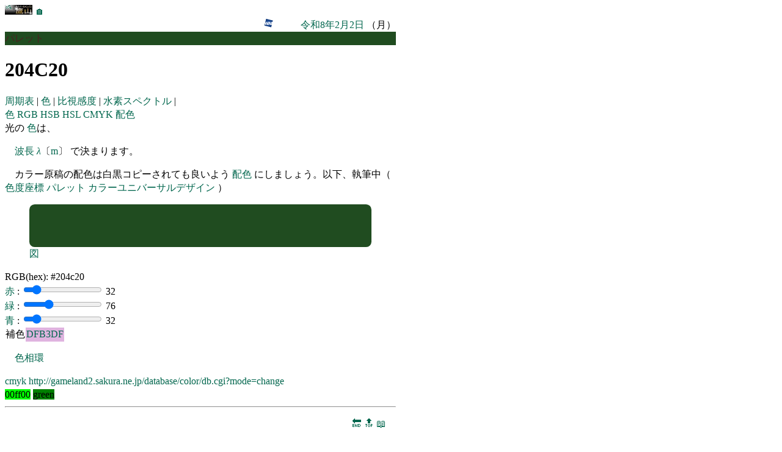

--- FILE ---
content_type: text/html
request_url: https://edu.yz.yamagata-u.ac.jp/developer/Asp/Youzan/Image/Palette.asp?c=204C20
body_size: 46248
content:

<html>
<head>
<link href="https://edu.yz.yamagata-u.ac.jp/developer/css/edu.css" type="text/css" rel="stylesheet" />
<link rel="icon" type="image/vnd.microsoft.icon" href="https://edu.yz.yamagata-u.ac.jp/developer/favicon.ico" />
<meta charset="utf-8" />
<meta name="viewport" content="width=device-width, initial-scale=1">
<title>パレット</title>
<META NAME="ROBOTS" CONTENT="NOARCHIVE">
<script>
window.onload = canvas_paint;
window.onresize = canvas_paint;

function canvas_paint (){

RR = parseInt(document.getElementById('input_R').value);
GG = parseInt(document.getElementById('input_G').value);
BB = parseInt(document.getElementById('input_B').value);

document.getElementById('output_hex').value = rgb2hex([ RR, GG, BB ]);
document.getElementById('output_R').value = Math.round(RR);

var svg = document.getElementById('svg');
svg.innerHTML = "<svg xmlns='http://www.w3.org/2000/svg' version='1.1' viewBox='0 0 640 80'>"
+ "<a href='https://edu.yz.yamagata-u.ac.jp/developer/Asp/Youzan/Image/Palette.asp?c="+ rgb2hex([ RR, GG, BB ]).substr(1) +"'>"
+ "<rect x='0' y='0' width='640' height='80' rx='10' ry='10' fill='" + rgb2hex([ RR, GG, BB ]) + "'/>"
+ "</a>"
+ "</svg>";
}


function rgb2hex ( rgb ) {
	return "#" + rgb.map( function ( value ) {
		return ( "0" + value.toString( 16 ) ).slice( -2 ) ;
	} ).join( "" ) ;
}

// rgb2hex( [ 255, 128, 64 ] ) ;	// #ff8040

</script>

</head>
<body>


<section>

<a href="https://a.yamagata-u.ac.jp/amenity/splash.asp">
<img style="height:1em;width:auto;" src="https://a.yamagata-u.ac.jp/amenity/~host/yz/c1/youzan_banner8831.jpg" />
</a>
<a href="https://edu.yz.yamagata-u.ac.jp/developer/Asp/Index.asp">🏠</a>

<div style="text-align:right;">


<a target="_blank" href="https://weathernews.jp/onebox/tenki/yamagata/06202/">
<img style="height:1em;width:auto;" src="https://weathernews.jp/s/img/icon.svg" />
</a>
<a target="_blank" href="https://tenki.jp/forecast/2/9/3520/6202/1hour.html">
<img style="height:1em;width:auto;" src="https://tenki.jp/favicon.ico" />
</a>
<a target="_blank" href="https://calendar.google.com/calendar/">
<img style="height:1em;width:auto;" src="https://calendar.google.com/googlecalendar/images/favicons_2020q4/calendar_27.ico" />
</a>
<a href="https://edu.yz.yamagata-u.ac.jp/developer/Asp/Youzan/Physics/Calendar.asp">令和8年2月2日</a>
（月）
</div>



</section>

<div style="color:#4C2020;background-color:#204C20">
パレット
</div>
<h1>
204C20
</h1>
<nav>
<A HREF="https://edu.yz.yamagata-u.ac.jp/developer/Asp/Youzan/Sample/PeriodicTable.asp">
周期表
</A>|
<A HREF="https://edu.yz.yamagata-u.ac.jp/developer/Asp/Youzan/Image/Color.asp">
色
</A>|
<A HREF="https://edu.yz.yamagata-u.ac.jp/developer/Asp/Youzan/Image/Spectrum.asp">
比視感度
</A>|
<A HREF="https://edu.yz.yamagata-u.ac.jp/developer/Asp/Youzan/Image/SpectrumH.asp">
水素スペクトル
</A>|
</nav>
<nav>
<a href="https://edu.yz.yamagata-u.ac.jp/developer/Asp/Youzan/Image/Color.asp">
色
</a>
<a href="https://edu.yz.yamagata-u.ac.jp/Public/54299/Common/Drawing/color/ColorRGB.asp">
RGB
</a>
</A>
<a href="https://edu.yz.yamagata-u.ac.jp/Public/54299/Common/Drawing/color/ColorHSB.asp">
HSB
</a>
<a href="https://edu.yz.yamagata-u.ac.jp/Public/54299/Common/Drawing/color/ColorHSL.asp">
HSL
</a>
<a href="https://edu.yz.yamagata-u.ac.jp/Public/54299/Common/Drawing/color/ColorCMYK.asp">
CMYK
</a>
<a href="https://edu.yz.yamagata-u.ac.jp/Public/54299/Common/Drawing/color/ColorScheme.asp">
配色
</a>
</nav>
<article>
光の
<a href="https://edu.yz.yamagata-u.ac.jp/Public/54299/Common/Drawing/color/ColorScheme.asp">色</a>は、
<p><a href='https://edu.yz.yamagata-u.ac.jp/developer/Asp/Youzan/Physics/Quantity/@Quantity.asp?nQuantityID=90'>波長</a><a href='https://edu.yz.yamagata-u.ac.jp/developer/Asp/Youzan/Physics/Quantity/@Quantity.asp?nQuantityID=90'> <var>λ</var></a>〔<a href='https://edu.yz.yamagata-u.ac.jp/developer/Asp/Youzan/Physics/Unit/@Unit.asp?nUnitID=2'>m</a>〕
で決まります。
<p>
カラー原稿の配色は白黒コピーされても良いよう
<a href="https://edu.yz.yamagata-u.ac.jp/Public/54299/Common/Drawing/color/ColorScheme.asp">配色</a>
にしましょう。以下、執筆中（
<a href="https://edu.yz.yamagata-u.ac.jp/developer/Asp/Youzan/Image/Color.asp">色度座標</a>
<a href="https://edu.yz.yamagata-u.ac.jp/developer/Asp/Youzan/Image/Palette.asp">パレット</a>
<a href="https://www.pref.fukushima.lg.jp/sec/16005c/ud-cudguide04.html">カラーユニバーサルデザイン</a>
）
</p>
</article>

<figure>
<div id="svg"></div>
<figcaption>
<div>
<a target="_blank" href="https://edu.yz.yamagata-u.ac.jp/Public/54299/Common/Drawing/shape.asp">図</a>
</div>
</figure>


<div>
RGB(hex):
<output id="output_hex"></output>
</div>

<div>
<a href="https://edu.yz.yamagata-u.ac.jp/developer/Asp/Youzan/Image/Palette.asp?c=FF0000">
赤
</a>
:
<input id="input_R" type="range" value="32" min="0" max="255" step="1" oninput="canvas_paint()">
<output id="output_R">32</output>
</div>



<div>
<a href="https://edu.yz.yamagata-u.ac.jp/developer/Asp/Youzan/Image/Palette.asp?c=00FF00">
緑
</a>
:
<input id="input_G" type="range" value="76" min="0" max="255" step="1" oninput="canvas_paint()">
<output id="output_G">76</output>
</div>


<div>
<a href="https://edu.yz.yamagata-u.ac.jp/developer/Asp/Youzan/Image/Palette.asp?c=0000FF">
青
</a>
:
<input id="input_B" type="range" value="32" min="0" max="255" step="1" oninput="canvas_paint()">
<output id="output_B">32</output>
</div>



<table>





<tr>
<td>補色</td>

<td style="color:#4C2020;background-color:#DFB3DF">
<a href="https://edu.yz.yamagata-u.ac.jp/developer/Asp/Youzan/Image/Palette.asp?c=DFB3DF">DFB3DF</a>
</td>
</tr>
</table>




<article>
<p>
<a href="http://rock77.fc2web.com/main/color/color1-2.html">色相環</a>
</p>

<a href="https://shimeken.com/cmyk">cmyk</a>
<a href="http://gameland2.sakura.ne.jp/database/color/db.cgi?mode=change">http://gameland2.sakura.ne.jp/database/color/db.cgi?mode=change
</a>
</article>

<span style="color:while;background-color:#00ff00">00ff00</span>
<span style="color:while;background-color:green">green</span>


<hr/>
<!--　≪≪≪≪≪　■■　■■　≫≫≫≫≫　-->

<div id='page00'style='text-align:right;'>
<nav style="margin:1em;">
<a href="#end">🔚</a>
<a href="#top">🔝</a>
<a href="#refercneces">📖</a>
</nav>
<nav>
<a href="https://edu.yz.yamagata-u.ac.jp/developer/Asp/Youzan/Image/Palette.asp#page-1"><span style="color:#00664d;">◀</span></a>
<a href="https://edu.yz.yamagata-u.ac.jp/developer/Asp/Youzan/Image/Palette.asp#page-1">戻る</a>
<a href="https://edu.yz.yamagata-u.ac.jp/developer/Asp/Youzan/Image/Palette.asp#page00">
00
</a>
<a href="https://edu.yz.yamagata-u.ac.jp/developer/Asp/Youzan/Image/Palette.asp#page01">進む</a>
<a href="https://edu.yz.yamagata-u.ac.jp/developer/Asp/Youzan/Image/Palette.asp#page01"><span style="color:#00664d;">▶</span></a>
</nav>

</div>

<h3>色度座標</h3>


<div id="Color">
<figure>
<svg width="512" height="512" xmlns="http://www.w3.org/2000/svg">


<clipPath id="clip">
<path stroke="black" stroke-width="1" fill="none" d=" M 89,509 L 89,509 L 89,509 L 89,509 L 89,510 L 89,510 L 88,510 L 88,510 L 88,509 L 87,509 L 86,508 L 85,508 L 84,506 L 82,505 L 80,503 L 77,500 L 74,497 L 69,492 L 64,482 L 56,468 L 47,444 L 35,409 L 23,361 L 12,301 L 4,236 L 2,177 L 7,128 L 20,96 L 38,85 L 58,89 L 79,99 L 99,112 L 118,126 L 136,141 L 154,158 L 173,175 L 191,192 L 209,210 L 227,228 L 245,246 L 262,263 L 281,279 L 295,295 L 309,309 L 321,321 L 332,332 L 341,341 L 348,348 L 354,354 L 359,359 L 362,362 L 366,366 L 368,368 L 370,370 L 372,372 L 373,373 L 374,374 L 374,374 L 375,375 L 375,375 L 376,376 L 376,376 L 376,376 L 376,376 L 376,376 L 376,376 L 376,376 L 376,376 L 376,376 L 376,376 L 376,376 L 376,376 L 376,376 L 376,376 L 376,376 L 376,376 L 376,376 L 376,376 L 376,376 L 376,376 L 376,376 z" />
</clipPath>
<g clip-path="url(#clip)">

<a href="https://edu.yz.yamagata-u.ac.jp/developer/Asp/Youzan/Image/Palette.asp?c=0039FF">
<rect x="0" y="512" width="8" height="8" style="fill:#0039FF" />
</a>

<a href="https://edu.yz.yamagata-u.ac.jp/developer/Asp/Youzan/Image/Palette.asp?c=0041FF">
<rect x="0" y="504" width="8" height="8" style="fill:#0041FF" />
</a>

<a href="https://edu.yz.yamagata-u.ac.jp/developer/Asp/Youzan/Image/Palette.asp?c=0048FF">
<rect x="0" y="496" width="8" height="8" style="fill:#0048FF" />
</a>

<a href="https://edu.yz.yamagata-u.ac.jp/developer/Asp/Youzan/Image/Palette.asp?c=0050FF">
<rect x="0" y="488" width="8" height="8" style="fill:#0050FF" />
</a>

<a href="https://edu.yz.yamagata-u.ac.jp/developer/Asp/Youzan/Image/Palette.asp?c=0058FF">
<rect x="0" y="480" width="8" height="8" style="fill:#0058FF" />
</a>

<a href="https://edu.yz.yamagata-u.ac.jp/developer/Asp/Youzan/Image/Palette.asp?c=0061FF">
<rect x="0" y="472" width="8" height="8" style="fill:#0061FF" />
</a>

<a href="https://edu.yz.yamagata-u.ac.jp/developer/Asp/Youzan/Image/Palette.asp?c=0069FF">
<rect x="0" y="464" width="8" height="8" style="fill:#0069FF" />
</a>

<a href="https://edu.yz.yamagata-u.ac.jp/developer/Asp/Youzan/Image/Palette.asp?c=0072FF">
<rect x="0" y="456" width="8" height="8" style="fill:#0072FF" />
</a>

<a href="https://edu.yz.yamagata-u.ac.jp/developer/Asp/Youzan/Image/Palette.asp?c=007BFF">
<rect x="0" y="448" width="8" height="8" style="fill:#007BFF" />
</a>

<a href="https://edu.yz.yamagata-u.ac.jp/developer/Asp/Youzan/Image/Palette.asp?c=0084FF">
<rect x="0" y="440" width="8" height="8" style="fill:#0084FF" />
</a>

<a href="https://edu.yz.yamagata-u.ac.jp/developer/Asp/Youzan/Image/Palette.asp?c=008DFF">
<rect x="0" y="432" width="8" height="8" style="fill:#008DFF" />
</a>

<a href="https://edu.yz.yamagata-u.ac.jp/developer/Asp/Youzan/Image/Palette.asp?c=0097FF">
<rect x="0" y="424" width="8" height="8" style="fill:#0097FF" />
</a>

<a href="https://edu.yz.yamagata-u.ac.jp/developer/Asp/Youzan/Image/Palette.asp?c=00A0FF">
<rect x="0" y="416" width="8" height="8" style="fill:#00A0FF" />
</a>

<a href="https://edu.yz.yamagata-u.ac.jp/developer/Asp/Youzan/Image/Palette.asp?c=00AAFF">
<rect x="0" y="408" width="8" height="8" style="fill:#00AAFF" />
</a>

<a href="https://edu.yz.yamagata-u.ac.jp/developer/Asp/Youzan/Image/Palette.asp?c=00B5FF">
<rect x="0" y="400" width="8" height="8" style="fill:#00B5FF" />
</a>

<a href="https://edu.yz.yamagata-u.ac.jp/developer/Asp/Youzan/Image/Palette.asp?c=00BFFF">
<rect x="0" y="392" width="8" height="8" style="fill:#00BFFF" />
</a>

<a href="https://edu.yz.yamagata-u.ac.jp/developer/Asp/Youzan/Image/Palette.asp?c=00CAFF">
<rect x="0" y="384" width="8" height="8" style="fill:#00CAFF" />
</a>

<a href="https://edu.yz.yamagata-u.ac.jp/developer/Asp/Youzan/Image/Palette.asp?c=00D5FF">
<rect x="0" y="376" width="8" height="8" style="fill:#00D5FF" />
</a>

<a href="https://edu.yz.yamagata-u.ac.jp/developer/Asp/Youzan/Image/Palette.asp?c=00E1FF">
<rect x="0" y="368" width="8" height="8" style="fill:#00E1FF" />
</a>

<a href="https://edu.yz.yamagata-u.ac.jp/developer/Asp/Youzan/Image/Palette.asp?c=00EDFF">
<rect x="0" y="360" width="8" height="8" style="fill:#00EDFF" />
</a>

<a href="https://edu.yz.yamagata-u.ac.jp/developer/Asp/Youzan/Image/Palette.asp?c=00F9FF">
<rect x="0" y="352" width="8" height="8" style="fill:#00F9FF" />
</a>

<a href="https://edu.yz.yamagata-u.ac.jp/developer/Asp/Youzan/Image/Palette.asp?c=00FFF9">
<rect x="0" y="344" width="8" height="8" style="fill:#00FFF9" />
</a>

<a href="https://edu.yz.yamagata-u.ac.jp/developer/Asp/Youzan/Image/Palette.asp?c=00FFED">
<rect x="0" y="336" width="8" height="8" style="fill:#00FFED" />
</a>

<a href="https://edu.yz.yamagata-u.ac.jp/developer/Asp/Youzan/Image/Palette.asp?c=00FFE3">
<rect x="0" y="328" width="8" height="8" style="fill:#00FFE3" />
</a>

<a href="https://edu.yz.yamagata-u.ac.jp/developer/Asp/Youzan/Image/Palette.asp?c=00FFD8">
<rect x="0" y="320" width="8" height="8" style="fill:#00FFD8" />
</a>

<a href="https://edu.yz.yamagata-u.ac.jp/developer/Asp/Youzan/Image/Palette.asp?c=00FFCF">
<rect x="0" y="312" width="8" height="8" style="fill:#00FFCF" />
</a>

<a href="https://edu.yz.yamagata-u.ac.jp/developer/Asp/Youzan/Image/Palette.asp?c=00FFC6">
<rect x="0" y="304" width="8" height="8" style="fill:#00FFC6" />
</a>

<a href="https://edu.yz.yamagata-u.ac.jp/developer/Asp/Youzan/Image/Palette.asp?c=00FFBD">
<rect x="0" y="296" width="8" height="8" style="fill:#00FFBD" />
</a>

<a href="https://edu.yz.yamagata-u.ac.jp/developer/Asp/Youzan/Image/Palette.asp?c=00FFB5">
<rect x="0" y="288" width="8" height="8" style="fill:#00FFB5" />
</a>

<a href="https://edu.yz.yamagata-u.ac.jp/developer/Asp/Youzan/Image/Palette.asp?c=00FFAD">
<rect x="0" y="280" width="8" height="8" style="fill:#00FFAD" />
</a>

<a href="https://edu.yz.yamagata-u.ac.jp/developer/Asp/Youzan/Image/Palette.asp?c=00FFA6">
<rect x="0" y="272" width="8" height="8" style="fill:#00FFA6" />
</a>

<a href="https://edu.yz.yamagata-u.ac.jp/developer/Asp/Youzan/Image/Palette.asp?c=00FF9F">
<rect x="0" y="264" width="8" height="8" style="fill:#00FF9F" />
</a>

<a href="https://edu.yz.yamagata-u.ac.jp/developer/Asp/Youzan/Image/Palette.asp?c=00FF99">
<rect x="0" y="256" width="8" height="8" style="fill:#00FF99" />
</a>

<a href="https://edu.yz.yamagata-u.ac.jp/developer/Asp/Youzan/Image/Palette.asp?c=00FF93">
<rect x="0" y="248" width="8" height="8" style="fill:#00FF93" />
</a>

<a href="https://edu.yz.yamagata-u.ac.jp/developer/Asp/Youzan/Image/Palette.asp?c=00FF8D">
<rect x="0" y="240" width="8" height="8" style="fill:#00FF8D" />
</a>

<a href="https://edu.yz.yamagata-u.ac.jp/developer/Asp/Youzan/Image/Palette.asp?c=00FF87">
<rect x="0" y="232" width="8" height="8" style="fill:#00FF87" />
</a>

<a href="https://edu.yz.yamagata-u.ac.jp/developer/Asp/Youzan/Image/Palette.asp?c=00FF82">
<rect x="0" y="224" width="8" height="8" style="fill:#00FF82" />
</a>

<a href="https://edu.yz.yamagata-u.ac.jp/developer/Asp/Youzan/Image/Palette.asp?c=00FF7D">
<rect x="0" y="216" width="8" height="8" style="fill:#00FF7D" />
</a>

<a href="https://edu.yz.yamagata-u.ac.jp/developer/Asp/Youzan/Image/Palette.asp?c=00FF78">
<rect x="0" y="208" width="8" height="8" style="fill:#00FF78" />
</a>

<a href="https://edu.yz.yamagata-u.ac.jp/developer/Asp/Youzan/Image/Palette.asp?c=00FF73">
<rect x="0" y="200" width="8" height="8" style="fill:#00FF73" />
</a>

<a href="https://edu.yz.yamagata-u.ac.jp/developer/Asp/Youzan/Image/Palette.asp?c=00FF6E">
<rect x="0" y="192" width="8" height="8" style="fill:#00FF6E" />
</a>

<a href="https://edu.yz.yamagata-u.ac.jp/developer/Asp/Youzan/Image/Palette.asp?c=00FF6A">
<rect x="0" y="184" width="8" height="8" style="fill:#00FF6A" />
</a>

<a href="https://edu.yz.yamagata-u.ac.jp/developer/Asp/Youzan/Image/Palette.asp?c=00FF66">
<rect x="0" y="176" width="8" height="8" style="fill:#00FF66" />
</a>

<a href="https://edu.yz.yamagata-u.ac.jp/developer/Asp/Youzan/Image/Palette.asp?c=00FF62">
<rect x="0" y="168" width="8" height="8" style="fill:#00FF62" />
</a>

<a href="https://edu.yz.yamagata-u.ac.jp/developer/Asp/Youzan/Image/Palette.asp?c=00FF5E">
<rect x="0" y="160" width="8" height="8" style="fill:#00FF5E" />
</a>

<a href="https://edu.yz.yamagata-u.ac.jp/developer/Asp/Youzan/Image/Palette.asp?c=00FF5A">
<rect x="0" y="152" width="8" height="8" style="fill:#00FF5A" />
</a>

<a href="https://edu.yz.yamagata-u.ac.jp/developer/Asp/Youzan/Image/Palette.asp?c=00FF57">
<rect x="0" y="144" width="8" height="8" style="fill:#00FF57" />
</a>

<a href="https://edu.yz.yamagata-u.ac.jp/developer/Asp/Youzan/Image/Palette.asp?c=00FF53">
<rect x="0" y="136" width="8" height="8" style="fill:#00FF53" />
</a>

<a href="https://edu.yz.yamagata-u.ac.jp/developer/Asp/Youzan/Image/Palette.asp?c=00FF50">
<rect x="0" y="128" width="8" height="8" style="fill:#00FF50" />
</a>

<a href="https://edu.yz.yamagata-u.ac.jp/developer/Asp/Youzan/Image/Palette.asp?c=00FF4D">
<rect x="0" y="120" width="8" height="8" style="fill:#00FF4D" />
</a>

<a href="https://edu.yz.yamagata-u.ac.jp/developer/Asp/Youzan/Image/Palette.asp?c=00FF4A">
<rect x="0" y="112" width="8" height="8" style="fill:#00FF4A" />
</a>

<a href="https://edu.yz.yamagata-u.ac.jp/developer/Asp/Youzan/Image/Palette.asp?c=00FF47">
<rect x="0" y="104" width="8" height="8" style="fill:#00FF47" />
</a>

<a href="https://edu.yz.yamagata-u.ac.jp/developer/Asp/Youzan/Image/Palette.asp?c=00FF44">
<rect x="0" y="96" width="8" height="8" style="fill:#00FF44" />
</a>

<a href="https://edu.yz.yamagata-u.ac.jp/developer/Asp/Youzan/Image/Palette.asp?c=00FF41">
<rect x="0" y="88" width="8" height="8" style="fill:#00FF41" />
</a>

<a href="https://edu.yz.yamagata-u.ac.jp/developer/Asp/Youzan/Image/Palette.asp?c=00FF3E">
<rect x="0" y="80" width="8" height="8" style="fill:#00FF3E" />
</a>

<a href="https://edu.yz.yamagata-u.ac.jp/developer/Asp/Youzan/Image/Palette.asp?c=00FF3C">
<rect x="0" y="72" width="8" height="8" style="fill:#00FF3C" />
</a>

<a href="https://edu.yz.yamagata-u.ac.jp/developer/Asp/Youzan/Image/Palette.asp?c=00FF39">
<rect x="0" y="64" width="8" height="8" style="fill:#00FF39" />
</a>

<a href="https://edu.yz.yamagata-u.ac.jp/developer/Asp/Youzan/Image/Palette.asp?c=00FF37">
<rect x="0" y="56" width="8" height="8" style="fill:#00FF37" />
</a>

<a href="https://edu.yz.yamagata-u.ac.jp/developer/Asp/Youzan/Image/Palette.asp?c=00FF34">
<rect x="0" y="48" width="8" height="8" style="fill:#00FF34" />
</a>

<a href="https://edu.yz.yamagata-u.ac.jp/developer/Asp/Youzan/Image/Palette.asp?c=00FF32">
<rect x="0" y="40" width="8" height="8" style="fill:#00FF32" />
</a>

<a href="https://edu.yz.yamagata-u.ac.jp/developer/Asp/Youzan/Image/Palette.asp?c=00FF30">
<rect x="0" y="32" width="8" height="8" style="fill:#00FF30" />
</a>

<a href="https://edu.yz.yamagata-u.ac.jp/developer/Asp/Youzan/Image/Palette.asp?c=00FF2E">
<rect x="0" y="24" width="8" height="8" style="fill:#00FF2E" />
</a>

<a href="https://edu.yz.yamagata-u.ac.jp/developer/Asp/Youzan/Image/Palette.asp?c=00FF2B">
<rect x="0" y="16" width="8" height="8" style="fill:#00FF2B" />
</a>

<a href="https://edu.yz.yamagata-u.ac.jp/developer/Asp/Youzan/Image/Palette.asp?c=00FF29">
<rect x="0" y="8" width="8" height="8" style="fill:#00FF29" />
</a>

<a href="https://edu.yz.yamagata-u.ac.jp/developer/Asp/Youzan/Image/Palette.asp?c=00FF27">
<rect x="0" y="0" width="8" height="8" style="fill:#00FF27" />
</a>

<a href="https://edu.yz.yamagata-u.ac.jp/developer/Asp/Youzan/Image/Palette.asp?c=0032FF">
<rect x="8" y="512" width="8" height="8" style="fill:#0032FF" />
</a>

<a href="https://edu.yz.yamagata-u.ac.jp/developer/Asp/Youzan/Image/Palette.asp?c=0039FF">
<rect x="8" y="504" width="8" height="8" style="fill:#0039FF" />
</a>

<a href="https://edu.yz.yamagata-u.ac.jp/developer/Asp/Youzan/Image/Palette.asp?c=0041FF">
<rect x="8" y="496" width="8" height="8" style="fill:#0041FF" />
</a>

<a href="https://edu.yz.yamagata-u.ac.jp/developer/Asp/Youzan/Image/Palette.asp?c=0049FF">
<rect x="8" y="488" width="8" height="8" style="fill:#0049FF" />
</a>

<a href="https://edu.yz.yamagata-u.ac.jp/developer/Asp/Youzan/Image/Palette.asp?c=0052FF">
<rect x="8" y="480" width="8" height="8" style="fill:#0052FF" />
</a>

<a href="https://edu.yz.yamagata-u.ac.jp/developer/Asp/Youzan/Image/Palette.asp?c=005AFF">
<rect x="8" y="472" width="8" height="8" style="fill:#005AFF" />
</a>

<a href="https://edu.yz.yamagata-u.ac.jp/developer/Asp/Youzan/Image/Palette.asp?c=0063FF">
<rect x="8" y="464" width="8" height="8" style="fill:#0063FF" />
</a>

<a href="https://edu.yz.yamagata-u.ac.jp/developer/Asp/Youzan/Image/Palette.asp?c=006CFF">
<rect x="8" y="456" width="8" height="8" style="fill:#006CFF" />
</a>

<a href="https://edu.yz.yamagata-u.ac.jp/developer/Asp/Youzan/Image/Palette.asp?c=0075FF">
<rect x="8" y="448" width="8" height="8" style="fill:#0075FF" />
</a>

<a href="https://edu.yz.yamagata-u.ac.jp/developer/Asp/Youzan/Image/Palette.asp?c=007EFF">
<rect x="8" y="440" width="8" height="8" style="fill:#007EFF" />
</a>

<a href="https://edu.yz.yamagata-u.ac.jp/developer/Asp/Youzan/Image/Palette.asp?c=0088FF">
<rect x="8" y="432" width="8" height="8" style="fill:#0088FF" />
</a>

<a href="https://edu.yz.yamagata-u.ac.jp/developer/Asp/Youzan/Image/Palette.asp?c=0092FF">
<rect x="8" y="424" width="8" height="8" style="fill:#0092FF" />
</a>

<a href="https://edu.yz.yamagata-u.ac.jp/developer/Asp/Youzan/Image/Palette.asp?c=009CFF">
<rect x="8" y="416" width="8" height="8" style="fill:#009CFF" />
</a>

<a href="https://edu.yz.yamagata-u.ac.jp/developer/Asp/Youzan/Image/Palette.asp?c=00A6FF">
<rect x="8" y="408" width="8" height="8" style="fill:#00A6FF" />
</a>

<a href="https://edu.yz.yamagata-u.ac.jp/developer/Asp/Youzan/Image/Palette.asp?c=00B1FF">
<rect x="8" y="400" width="8" height="8" style="fill:#00B1FF" />
</a>

<a href="https://edu.yz.yamagata-u.ac.jp/developer/Asp/Youzan/Image/Palette.asp?c=00BCFF">
<rect x="8" y="392" width="8" height="8" style="fill:#00BCFF" />
</a>

<a href="https://edu.yz.yamagata-u.ac.jp/developer/Asp/Youzan/Image/Palette.asp?c=00C7FF">
<rect x="8" y="384" width="8" height="8" style="fill:#00C7FF" />
</a>

<a href="https://edu.yz.yamagata-u.ac.jp/developer/Asp/Youzan/Image/Palette.asp?c=00D3FF">
<rect x="8" y="376" width="8" height="8" style="fill:#00D3FF" />
</a>

<a href="https://edu.yz.yamagata-u.ac.jp/developer/Asp/Youzan/Image/Palette.asp?c=00DFFF">
<rect x="8" y="368" width="8" height="8" style="fill:#00DFFF" />
</a>

<a href="https://edu.yz.yamagata-u.ac.jp/developer/Asp/Youzan/Image/Palette.asp?c=00EBFF">
<rect x="8" y="360" width="8" height="8" style="fill:#00EBFF" />
</a>

<a href="https://edu.yz.yamagata-u.ac.jp/developer/Asp/Youzan/Image/Palette.asp?c=00F8FF">
<rect x="8" y="352" width="8" height="8" style="fill:#00F8FF" />
</a>

<a href="https://edu.yz.yamagata-u.ac.jp/developer/Asp/Youzan/Image/Palette.asp?c=00FFF9">
<rect x="8" y="344" width="8" height="8" style="fill:#00FFF9" />
</a>

<a href="https://edu.yz.yamagata-u.ac.jp/developer/Asp/Youzan/Image/Palette.asp?c=00FFED">
<rect x="8" y="336" width="8" height="8" style="fill:#00FFED" />
</a>

<a href="https://edu.yz.yamagata-u.ac.jp/developer/Asp/Youzan/Image/Palette.asp?c=00FFE2">
<rect x="8" y="328" width="8" height="8" style="fill:#00FFE2" />
</a>

<a href="https://edu.yz.yamagata-u.ac.jp/developer/Asp/Youzan/Image/Palette.asp?c=00FFD7">
<rect x="8" y="320" width="8" height="8" style="fill:#00FFD7" />
</a>

<a href="https://edu.yz.yamagata-u.ac.jp/developer/Asp/Youzan/Image/Palette.asp?c=00FFCD">
<rect x="8" y="312" width="8" height="8" style="fill:#00FFCD" />
</a>

<a href="https://edu.yz.yamagata-u.ac.jp/developer/Asp/Youzan/Image/Palette.asp?c=00FFC4">
<rect x="8" y="304" width="8" height="8" style="fill:#00FFC4" />
</a>

<a href="https://edu.yz.yamagata-u.ac.jp/developer/Asp/Youzan/Image/Palette.asp?c=00FFBB">
<rect x="8" y="296" width="8" height="8" style="fill:#00FFBB" />
</a>

<a href="https://edu.yz.yamagata-u.ac.jp/developer/Asp/Youzan/Image/Palette.asp?c=00FFB3">
<rect x="8" y="288" width="8" height="8" style="fill:#00FFB3" />
</a>

<a href="https://edu.yz.yamagata-u.ac.jp/developer/Asp/Youzan/Image/Palette.asp?c=00FFAB">
<rect x="8" y="280" width="8" height="8" style="fill:#00FFAB" />
</a>

<a href="https://edu.yz.yamagata-u.ac.jp/developer/Asp/Youzan/Image/Palette.asp?c=00FFA3">
<rect x="8" y="272" width="8" height="8" style="fill:#00FFA3" />
</a>

<a href="https://edu.yz.yamagata-u.ac.jp/developer/Asp/Youzan/Image/Palette.asp?c=00FF9C">
<rect x="8" y="264" width="8" height="8" style="fill:#00FF9C" />
</a>

<a href="https://edu.yz.yamagata-u.ac.jp/developer/Asp/Youzan/Image/Palette.asp?c=00FF96">
<rect x="8" y="256" width="8" height="8" style="fill:#00FF96" />
</a>

<a href="https://edu.yz.yamagata-u.ac.jp/developer/Asp/Youzan/Image/Palette.asp?c=00FF8F">
<rect x="8" y="248" width="8" height="8" style="fill:#00FF8F" />
</a>

<a href="https://edu.yz.yamagata-u.ac.jp/developer/Asp/Youzan/Image/Palette.asp?c=00FF89">
<rect x="8" y="240" width="8" height="8" style="fill:#00FF89" />
</a>

<a href="https://edu.yz.yamagata-u.ac.jp/developer/Asp/Youzan/Image/Palette.asp?c=00FF84">
<rect x="8" y="232" width="8" height="8" style="fill:#00FF84" />
</a>

<a href="https://edu.yz.yamagata-u.ac.jp/developer/Asp/Youzan/Image/Palette.asp?c=00FF7E">
<rect x="8" y="224" width="8" height="8" style="fill:#00FF7E" />
</a>

<a href="https://edu.yz.yamagata-u.ac.jp/developer/Asp/Youzan/Image/Palette.asp?c=00FF79">
<rect x="8" y="216" width="8" height="8" style="fill:#00FF79" />
</a>

<a href="https://edu.yz.yamagata-u.ac.jp/developer/Asp/Youzan/Image/Palette.asp?c=00FF74">
<rect x="8" y="208" width="8" height="8" style="fill:#00FF74" />
</a>

<a href="https://edu.yz.yamagata-u.ac.jp/developer/Asp/Youzan/Image/Palette.asp?c=00FF6F">
<rect x="8" y="200" width="8" height="8" style="fill:#00FF6F" />
</a>

<a href="https://edu.yz.yamagata-u.ac.jp/developer/Asp/Youzan/Image/Palette.asp?c=00FF6B">
<rect x="8" y="192" width="8" height="8" style="fill:#00FF6B" />
</a>

<a href="https://edu.yz.yamagata-u.ac.jp/developer/Asp/Youzan/Image/Palette.asp?c=00FF66">
<rect x="8" y="184" width="8" height="8" style="fill:#00FF66" />
</a>

<a href="https://edu.yz.yamagata-u.ac.jp/developer/Asp/Youzan/Image/Palette.asp?c=00FF62">
<rect x="8" y="176" width="8" height="8" style="fill:#00FF62" />
</a>

<a href="https://edu.yz.yamagata-u.ac.jp/developer/Asp/Youzan/Image/Palette.asp?c=00FF5E">
<rect x="8" y="168" width="8" height="8" style="fill:#00FF5E" />
</a>

<a href="https://edu.yz.yamagata-u.ac.jp/developer/Asp/Youzan/Image/Palette.asp?c=00FF5A">
<rect x="8" y="160" width="8" height="8" style="fill:#00FF5A" />
</a>

<a href="https://edu.yz.yamagata-u.ac.jp/developer/Asp/Youzan/Image/Palette.asp?c=00FF56">
<rect x="8" y="152" width="8" height="8" style="fill:#00FF56" />
</a>

<a href="https://edu.yz.yamagata-u.ac.jp/developer/Asp/Youzan/Image/Palette.asp?c=00FF53">
<rect x="8" y="144" width="8" height="8" style="fill:#00FF53" />
</a>

<a href="https://edu.yz.yamagata-u.ac.jp/developer/Asp/Youzan/Image/Palette.asp?c=00FF4F">
<rect x="8" y="136" width="8" height="8" style="fill:#00FF4F" />
</a>

<a href="https://edu.yz.yamagata-u.ac.jp/developer/Asp/Youzan/Image/Palette.asp?c=00FF4C">
<rect x="8" y="128" width="8" height="8" style="fill:#00FF4C" />
</a>

<a href="https://edu.yz.yamagata-u.ac.jp/developer/Asp/Youzan/Image/Palette.asp?c=00FF49">
<rect x="8" y="120" width="8" height="8" style="fill:#00FF49" />
</a>

<a href="https://edu.yz.yamagata-u.ac.jp/developer/Asp/Youzan/Image/Palette.asp?c=00FF46">
<rect x="8" y="112" width="8" height="8" style="fill:#00FF46" />
</a>

<a href="https://edu.yz.yamagata-u.ac.jp/developer/Asp/Youzan/Image/Palette.asp?c=00FF43">
<rect x="8" y="104" width="8" height="8" style="fill:#00FF43" />
</a>

<a href="https://edu.yz.yamagata-u.ac.jp/developer/Asp/Youzan/Image/Palette.asp?c=00FF40">
<rect x="8" y="96" width="8" height="8" style="fill:#00FF40" />
</a>

<a href="https://edu.yz.yamagata-u.ac.jp/developer/Asp/Youzan/Image/Palette.asp?c=00FF3D">
<rect x="8" y="88" width="8" height="8" style="fill:#00FF3D" />
</a>

<a href="https://edu.yz.yamagata-u.ac.jp/developer/Asp/Youzan/Image/Palette.asp?c=00FF3A">
<rect x="8" y="80" width="8" height="8" style="fill:#00FF3A" />
</a>

<a href="https://edu.yz.yamagata-u.ac.jp/developer/Asp/Youzan/Image/Palette.asp?c=00FF38">
<rect x="8" y="72" width="8" height="8" style="fill:#00FF38" />
</a>

<a href="https://edu.yz.yamagata-u.ac.jp/developer/Asp/Youzan/Image/Palette.asp?c=00FF35">
<rect x="8" y="64" width="8" height="8" style="fill:#00FF35" />
</a>

<a href="https://edu.yz.yamagata-u.ac.jp/developer/Asp/Youzan/Image/Palette.asp?c=00FF33">
<rect x="8" y="56" width="8" height="8" style="fill:#00FF33" />
</a>

<a href="https://edu.yz.yamagata-u.ac.jp/developer/Asp/Youzan/Image/Palette.asp?c=00FF30">
<rect x="8" y="48" width="8" height="8" style="fill:#00FF30" />
</a>

<a href="https://edu.yz.yamagata-u.ac.jp/developer/Asp/Youzan/Image/Palette.asp?c=00FF2E">
<rect x="8" y="40" width="8" height="8" style="fill:#00FF2E" />
</a>

<a href="https://edu.yz.yamagata-u.ac.jp/developer/Asp/Youzan/Image/Palette.asp?c=00FF2C">
<rect x="8" y="32" width="8" height="8" style="fill:#00FF2C" />
</a>

<a href="https://edu.yz.yamagata-u.ac.jp/developer/Asp/Youzan/Image/Palette.asp?c=00FF2A">
<rect x="8" y="24" width="8" height="8" style="fill:#00FF2A" />
</a>

<a href="https://edu.yz.yamagata-u.ac.jp/developer/Asp/Youzan/Image/Palette.asp?c=00FF28">
<rect x="8" y="16" width="8" height="8" style="fill:#00FF28" />
</a>

<a href="https://edu.yz.yamagata-u.ac.jp/developer/Asp/Youzan/Image/Palette.asp?c=00FF26">
<rect x="8" y="8" width="8" height="8" style="fill:#00FF26" />
</a>

<a href="https://edu.yz.yamagata-u.ac.jp/developer/Asp/Youzan/Image/Palette.asp?c=002AFF">
<rect x="16" y="512" width="8" height="8" style="fill:#002AFF" />
</a>

<a href="https://edu.yz.yamagata-u.ac.jp/developer/Asp/Youzan/Image/Palette.asp?c=0032FF">
<rect x="16" y="504" width="8" height="8" style="fill:#0032FF" />
</a>

<a href="https://edu.yz.yamagata-u.ac.jp/developer/Asp/Youzan/Image/Palette.asp?c=003AFF">
<rect x="16" y="496" width="8" height="8" style="fill:#003AFF" />
</a>

<a href="https://edu.yz.yamagata-u.ac.jp/developer/Asp/Youzan/Image/Palette.asp?c=0042FF">
<rect x="16" y="488" width="8" height="8" style="fill:#0042FF" />
</a>

<a href="https://edu.yz.yamagata-u.ac.jp/developer/Asp/Youzan/Image/Palette.asp?c=004BFF">
<rect x="16" y="480" width="8" height="8" style="fill:#004BFF" />
</a>

<a href="https://edu.yz.yamagata-u.ac.jp/developer/Asp/Youzan/Image/Palette.asp?c=0053FF">
<rect x="16" y="472" width="8" height="8" style="fill:#0053FF" />
</a>

<a href="https://edu.yz.yamagata-u.ac.jp/developer/Asp/Youzan/Image/Palette.asp?c=005CFF">
<rect x="16" y="464" width="8" height="8" style="fill:#005CFF" />
</a>

<a href="https://edu.yz.yamagata-u.ac.jp/developer/Asp/Youzan/Image/Palette.asp?c=0066FF">
<rect x="16" y="456" width="8" height="8" style="fill:#0066FF" />
</a>

<a href="https://edu.yz.yamagata-u.ac.jp/developer/Asp/Youzan/Image/Palette.asp?c=006FFF">
<rect x="16" y="448" width="8" height="8" style="fill:#006FFF" />
</a>

<a href="https://edu.yz.yamagata-u.ac.jp/developer/Asp/Youzan/Image/Palette.asp?c=0079FF">
<rect x="16" y="440" width="8" height="8" style="fill:#0079FF" />
</a>

<a href="https://edu.yz.yamagata-u.ac.jp/developer/Asp/Youzan/Image/Palette.asp?c=0083FF">
<rect x="16" y="432" width="8" height="8" style="fill:#0083FF" />
</a>

<a href="https://edu.yz.yamagata-u.ac.jp/developer/Asp/Youzan/Image/Palette.asp?c=008DFF">
<rect x="16" y="424" width="8" height="8" style="fill:#008DFF" />
</a>

<a href="https://edu.yz.yamagata-u.ac.jp/developer/Asp/Youzan/Image/Palette.asp?c=0097FF">
<rect x="16" y="416" width="8" height="8" style="fill:#0097FF" />
</a>

<a href="https://edu.yz.yamagata-u.ac.jp/developer/Asp/Youzan/Image/Palette.asp?c=00A2FF">
<rect x="16" y="408" width="8" height="8" style="fill:#00A2FF" />
</a>

<a href="https://edu.yz.yamagata-u.ac.jp/developer/Asp/Youzan/Image/Palette.asp?c=00ADFF">
<rect x="16" y="400" width="8" height="8" style="fill:#00ADFF" />
</a>

<a href="https://edu.yz.yamagata-u.ac.jp/developer/Asp/Youzan/Image/Palette.asp?c=00B9FF">
<rect x="16" y="392" width="8" height="8" style="fill:#00B9FF" />
</a>

<a href="https://edu.yz.yamagata-u.ac.jp/developer/Asp/Youzan/Image/Palette.asp?c=00C4FF">
<rect x="16" y="384" width="8" height="8" style="fill:#00C4FF" />
</a>

<a href="https://edu.yz.yamagata-u.ac.jp/developer/Asp/Youzan/Image/Palette.asp?c=00D0FF">
<rect x="16" y="376" width="8" height="8" style="fill:#00D0FF" />
</a>

<a href="https://edu.yz.yamagata-u.ac.jp/developer/Asp/Youzan/Image/Palette.asp?c=00DDFF">
<rect x="16" y="368" width="8" height="8" style="fill:#00DDFF" />
</a>

<a href="https://edu.yz.yamagata-u.ac.jp/developer/Asp/Youzan/Image/Palette.asp?c=00EAFF">
<rect x="16" y="360" width="8" height="8" style="fill:#00EAFF" />
</a>

<a href="https://edu.yz.yamagata-u.ac.jp/developer/Asp/Youzan/Image/Palette.asp?c=00F7FF">
<rect x="16" y="352" width="8" height="8" style="fill:#00F7FF" />
</a>

<a href="https://edu.yz.yamagata-u.ac.jp/developer/Asp/Youzan/Image/Palette.asp?c=00FFFA">
<rect x="16" y="344" width="8" height="8" style="fill:#00FFFA" />
</a>

<a href="https://edu.yz.yamagata-u.ac.jp/developer/Asp/Youzan/Image/Palette.asp?c=00FFED">
<rect x="16" y="336" width="8" height="8" style="fill:#00FFED" />
</a>

<a href="https://edu.yz.yamagata-u.ac.jp/developer/Asp/Youzan/Image/Palette.asp?c=00FFE1">
<rect x="16" y="328" width="8" height="8" style="fill:#00FFE1" />
</a>

<a href="https://edu.yz.yamagata-u.ac.jp/developer/Asp/Youzan/Image/Palette.asp?c=00FFD6">
<rect x="16" y="320" width="8" height="8" style="fill:#00FFD6" />
</a>

<a href="https://edu.yz.yamagata-u.ac.jp/developer/Asp/Youzan/Image/Palette.asp?c=00FFCB">
<rect x="16" y="312" width="8" height="8" style="fill:#00FFCB" />
</a>

<a href="https://edu.yz.yamagata-u.ac.jp/developer/Asp/Youzan/Image/Palette.asp?c=00FFC2">
<rect x="16" y="304" width="8" height="8" style="fill:#00FFC2" />
</a>

<a href="https://edu.yz.yamagata-u.ac.jp/developer/Asp/Youzan/Image/Palette.asp?c=00FFB9">
<rect x="16" y="296" width="8" height="8" style="fill:#00FFB9" />
</a>

<a href="https://edu.yz.yamagata-u.ac.jp/developer/Asp/Youzan/Image/Palette.asp?c=00FFB0">
<rect x="16" y="288" width="8" height="8" style="fill:#00FFB0" />
</a>

<a href="https://edu.yz.yamagata-u.ac.jp/developer/Asp/Youzan/Image/Palette.asp?c=00FFA8">
<rect x="16" y="280" width="8" height="8" style="fill:#00FFA8" />
</a>

<a href="https://edu.yz.yamagata-u.ac.jp/developer/Asp/Youzan/Image/Palette.asp?c=00FFA0">
<rect x="16" y="272" width="8" height="8" style="fill:#00FFA0" />
</a>

<a href="https://edu.yz.yamagata-u.ac.jp/developer/Asp/Youzan/Image/Palette.asp?c=00FF99">
<rect x="16" y="264" width="8" height="8" style="fill:#00FF99" />
</a>

<a href="https://edu.yz.yamagata-u.ac.jp/developer/Asp/Youzan/Image/Palette.asp?c=00FF92">
<rect x="16" y="256" width="8" height="8" style="fill:#00FF92" />
</a>

<a href="https://edu.yz.yamagata-u.ac.jp/developer/Asp/Youzan/Image/Palette.asp?c=00FF8C">
<rect x="16" y="248" width="8" height="8" style="fill:#00FF8C" />
</a>

<a href="https://edu.yz.yamagata-u.ac.jp/developer/Asp/Youzan/Image/Palette.asp?c=00FF86">
<rect x="16" y="240" width="8" height="8" style="fill:#00FF86" />
</a>

<a href="https://edu.yz.yamagata-u.ac.jp/developer/Asp/Youzan/Image/Palette.asp?c=00FF80">
<rect x="16" y="232" width="8" height="8" style="fill:#00FF80" />
</a>

<a href="https://edu.yz.yamagata-u.ac.jp/developer/Asp/Youzan/Image/Palette.asp?c=00FF7A">
<rect x="16" y="224" width="8" height="8" style="fill:#00FF7A" />
</a>

<a href="https://edu.yz.yamagata-u.ac.jp/developer/Asp/Youzan/Image/Palette.asp?c=00FF75">
<rect x="16" y="216" width="8" height="8" style="fill:#00FF75" />
</a>

<a href="https://edu.yz.yamagata-u.ac.jp/developer/Asp/Youzan/Image/Palette.asp?c=00FF70">
<rect x="16" y="208" width="8" height="8" style="fill:#00FF70" />
</a>

<a href="https://edu.yz.yamagata-u.ac.jp/developer/Asp/Youzan/Image/Palette.asp?c=00FF6B">
<rect x="16" y="200" width="8" height="8" style="fill:#00FF6B" />
</a>

<a href="https://edu.yz.yamagata-u.ac.jp/developer/Asp/Youzan/Image/Palette.asp?c=00FF67">
<rect x="16" y="192" width="8" height="8" style="fill:#00FF67" />
</a>

<a href="https://edu.yz.yamagata-u.ac.jp/developer/Asp/Youzan/Image/Palette.asp?c=00FF62">
<rect x="16" y="184" width="8" height="8" style="fill:#00FF62" />
</a>

<a href="https://edu.yz.yamagata-u.ac.jp/developer/Asp/Youzan/Image/Palette.asp?c=00FF5E">
<rect x="16" y="176" width="8" height="8" style="fill:#00FF5E" />
</a>

<a href="https://edu.yz.yamagata-u.ac.jp/developer/Asp/Youzan/Image/Palette.asp?c=00FF5A">
<rect x="16" y="168" width="8" height="8" style="fill:#00FF5A" />
</a>

<a href="https://edu.yz.yamagata-u.ac.jp/developer/Asp/Youzan/Image/Palette.asp?c=00FF56">
<rect x="16" y="160" width="8" height="8" style="fill:#00FF56" />
</a>

<a href="https://edu.yz.yamagata-u.ac.jp/developer/Asp/Youzan/Image/Palette.asp?c=00FF52">
<rect x="16" y="152" width="8" height="8" style="fill:#00FF52" />
</a>

<a href="https://edu.yz.yamagata-u.ac.jp/developer/Asp/Youzan/Image/Palette.asp?c=00FF4F">
<rect x="16" y="144" width="8" height="8" style="fill:#00FF4F" />
</a>

<a href="https://edu.yz.yamagata-u.ac.jp/developer/Asp/Youzan/Image/Palette.asp?c=00FF4B">
<rect x="16" y="136" width="8" height="8" style="fill:#00FF4B" />
</a>

<a href="https://edu.yz.yamagata-u.ac.jp/developer/Asp/Youzan/Image/Palette.asp?c=00FF48">
<rect x="16" y="128" width="8" height="8" style="fill:#00FF48" />
</a>

<a href="https://edu.yz.yamagata-u.ac.jp/developer/Asp/Youzan/Image/Palette.asp?c=00FF45">
<rect x="16" y="120" width="8" height="8" style="fill:#00FF45" />
</a>

<a href="https://edu.yz.yamagata-u.ac.jp/developer/Asp/Youzan/Image/Palette.asp?c=00FF42">
<rect x="16" y="112" width="8" height="8" style="fill:#00FF42" />
</a>

<a href="https://edu.yz.yamagata-u.ac.jp/developer/Asp/Youzan/Image/Palette.asp?c=00FF3F">
<rect x="16" y="104" width="8" height="8" style="fill:#00FF3F" />
</a>

<a href="https://edu.yz.yamagata-u.ac.jp/developer/Asp/Youzan/Image/Palette.asp?c=00FF3C">
<rect x="16" y="96" width="8" height="8" style="fill:#00FF3C" />
</a>

<a href="https://edu.yz.yamagata-u.ac.jp/developer/Asp/Youzan/Image/Palette.asp?c=00FF39">
<rect x="16" y="88" width="8" height="8" style="fill:#00FF39" />
</a>

<a href="https://edu.yz.yamagata-u.ac.jp/developer/Asp/Youzan/Image/Palette.asp?c=00FF36">
<rect x="16" y="80" width="8" height="8" style="fill:#00FF36" />
</a>

<a href="https://edu.yz.yamagata-u.ac.jp/developer/Asp/Youzan/Image/Palette.asp?c=00FF34">
<rect x="16" y="72" width="8" height="8" style="fill:#00FF34" />
</a>

<a href="https://edu.yz.yamagata-u.ac.jp/developer/Asp/Youzan/Image/Palette.asp?c=00FF31">
<rect x="16" y="64" width="8" height="8" style="fill:#00FF31" />
</a>

<a href="https://edu.yz.yamagata-u.ac.jp/developer/Asp/Youzan/Image/Palette.asp?c=00FF2F">
<rect x="16" y="56" width="8" height="8" style="fill:#00FF2F" />
</a>

<a href="https://edu.yz.yamagata-u.ac.jp/developer/Asp/Youzan/Image/Palette.asp?c=00FF2C">
<rect x="16" y="48" width="8" height="8" style="fill:#00FF2C" />
</a>

<a href="https://edu.yz.yamagata-u.ac.jp/developer/Asp/Youzan/Image/Palette.asp?c=00FF2A">
<rect x="16" y="40" width="8" height="8" style="fill:#00FF2A" />
</a>

<a href="https://edu.yz.yamagata-u.ac.jp/developer/Asp/Youzan/Image/Palette.asp?c=00FF28">
<rect x="16" y="32" width="8" height="8" style="fill:#00FF28" />
</a>

<a href="https://edu.yz.yamagata-u.ac.jp/developer/Asp/Youzan/Image/Palette.asp?c=00FF26">
<rect x="16" y="24" width="8" height="8" style="fill:#00FF26" />
</a>

<a href="https://edu.yz.yamagata-u.ac.jp/developer/Asp/Youzan/Image/Palette.asp?c=00FF24">
<rect x="16" y="16" width="8" height="8" style="fill:#00FF24" />
</a>

<a href="https://edu.yz.yamagata-u.ac.jp/developer/Asp/Youzan/Image/Palette.asp?c=0021FF">
<rect x="24" y="512" width="8" height="8" style="fill:#0021FF" />
</a>

<a href="https://edu.yz.yamagata-u.ac.jp/developer/Asp/Youzan/Image/Palette.asp?c=0029FF">
<rect x="24" y="504" width="8" height="8" style="fill:#0029FF" />
</a>

<a href="https://edu.yz.yamagata-u.ac.jp/developer/Asp/Youzan/Image/Palette.asp?c=0032FF">
<rect x="24" y="496" width="8" height="8" style="fill:#0032FF" />
</a>

<a href="https://edu.yz.yamagata-u.ac.jp/developer/Asp/Youzan/Image/Palette.asp?c=003AFF">
<rect x="24" y="488" width="8" height="8" style="fill:#003AFF" />
</a>

<a href="https://edu.yz.yamagata-u.ac.jp/developer/Asp/Youzan/Image/Palette.asp?c=0043FF">
<rect x="24" y="480" width="8" height="8" style="fill:#0043FF" />
</a>

<a href="https://edu.yz.yamagata-u.ac.jp/developer/Asp/Youzan/Image/Palette.asp?c=004CFF">
<rect x="24" y="472" width="8" height="8" style="fill:#004CFF" />
</a>

<a href="https://edu.yz.yamagata-u.ac.jp/developer/Asp/Youzan/Image/Palette.asp?c=0055FF">
<rect x="24" y="464" width="8" height="8" style="fill:#0055FF" />
</a>

<a href="https://edu.yz.yamagata-u.ac.jp/developer/Asp/Youzan/Image/Palette.asp?c=005FFF">
<rect x="24" y="456" width="8" height="8" style="fill:#005FFF" />
</a>

<a href="https://edu.yz.yamagata-u.ac.jp/developer/Asp/Youzan/Image/Palette.asp?c=0068FF">
<rect x="24" y="448" width="8" height="8" style="fill:#0068FF" />
</a>

<a href="https://edu.yz.yamagata-u.ac.jp/developer/Asp/Youzan/Image/Palette.asp?c=0072FF">
<rect x="24" y="440" width="8" height="8" style="fill:#0072FF" />
</a>

<a href="https://edu.yz.yamagata-u.ac.jp/developer/Asp/Youzan/Image/Palette.asp?c=007DFF">
<rect x="24" y="432" width="8" height="8" style="fill:#007DFF" />
</a>

<a href="https://edu.yz.yamagata-u.ac.jp/developer/Asp/Youzan/Image/Palette.asp?c=0087FF">
<rect x="24" y="424" width="8" height="8" style="fill:#0087FF" />
</a>

<a href="https://edu.yz.yamagata-u.ac.jp/developer/Asp/Youzan/Image/Palette.asp?c=0092FF">
<rect x="24" y="416" width="8" height="8" style="fill:#0092FF" />
</a>

<a href="https://edu.yz.yamagata-u.ac.jp/developer/Asp/Youzan/Image/Palette.asp?c=009DFF">
<rect x="24" y="408" width="8" height="8" style="fill:#009DFF" />
</a>

<a href="https://edu.yz.yamagata-u.ac.jp/developer/Asp/Youzan/Image/Palette.asp?c=00A9FF">
<rect x="24" y="400" width="8" height="8" style="fill:#00A9FF" />
</a>

<a href="https://edu.yz.yamagata-u.ac.jp/developer/Asp/Youzan/Image/Palette.asp?c=00B5FF">
<rect x="24" y="392" width="8" height="8" style="fill:#00B5FF" />
</a>

<a href="https://edu.yz.yamagata-u.ac.jp/developer/Asp/Youzan/Image/Palette.asp?c=00C1FF">
<rect x="24" y="384" width="8" height="8" style="fill:#00C1FF" />
</a>

<a href="https://edu.yz.yamagata-u.ac.jp/developer/Asp/Youzan/Image/Palette.asp?c=00CEFF">
<rect x="24" y="376" width="8" height="8" style="fill:#00CEFF" />
</a>

<a href="https://edu.yz.yamagata-u.ac.jp/developer/Asp/Youzan/Image/Palette.asp?c=00DBFF">
<rect x="24" y="368" width="8" height="8" style="fill:#00DBFF" />
</a>

<a href="https://edu.yz.yamagata-u.ac.jp/developer/Asp/Youzan/Image/Palette.asp?c=00E8FF">
<rect x="24" y="360" width="8" height="8" style="fill:#00E8FF" />
</a>

<a href="https://edu.yz.yamagata-u.ac.jp/developer/Asp/Youzan/Image/Palette.asp?c=00F6FF">
<rect x="24" y="352" width="8" height="8" style="fill:#00F6FF" />
</a>

<a href="https://edu.yz.yamagata-u.ac.jp/developer/Asp/Youzan/Image/Palette.asp?c=00FFFA">
<rect x="24" y="344" width="8" height="8" style="fill:#00FFFA" />
</a>

<a href="https://edu.yz.yamagata-u.ac.jp/developer/Asp/Youzan/Image/Palette.asp?c=00FFEC">
<rect x="24" y="336" width="8" height="8" style="fill:#00FFEC" />
</a>

<a href="https://edu.yz.yamagata-u.ac.jp/developer/Asp/Youzan/Image/Palette.asp?c=00FFE0">
<rect x="24" y="328" width="8" height="8" style="fill:#00FFE0" />
</a>

<a href="https://edu.yz.yamagata-u.ac.jp/developer/Asp/Youzan/Image/Palette.asp?c=00FFD4">
<rect x="24" y="320" width="8" height="8" style="fill:#00FFD4" />
</a>

<a href="https://edu.yz.yamagata-u.ac.jp/developer/Asp/Youzan/Image/Palette.asp?c=00FFCA">
<rect x="24" y="312" width="8" height="8" style="fill:#00FFCA" />
</a>

<a href="https://edu.yz.yamagata-u.ac.jp/developer/Asp/Youzan/Image/Palette.asp?c=00FFC0">
<rect x="24" y="304" width="8" height="8" style="fill:#00FFC0" />
</a>

<a href="https://edu.yz.yamagata-u.ac.jp/developer/Asp/Youzan/Image/Palette.asp?c=00FFB6">
<rect x="24" y="296" width="8" height="8" style="fill:#00FFB6" />
</a>

<a href="https://edu.yz.yamagata-u.ac.jp/developer/Asp/Youzan/Image/Palette.asp?c=00FFAD">
<rect x="24" y="288" width="8" height="8" style="fill:#00FFAD" />
</a>

<a href="https://edu.yz.yamagata-u.ac.jp/developer/Asp/Youzan/Image/Palette.asp?c=00FFA5">
<rect x="24" y="280" width="8" height="8" style="fill:#00FFA5" />
</a>

<a href="https://edu.yz.yamagata-u.ac.jp/developer/Asp/Youzan/Image/Palette.asp?c=00FF9D">
<rect x="24" y="272" width="8" height="8" style="fill:#00FF9D" />
</a>

<a href="https://edu.yz.yamagata-u.ac.jp/developer/Asp/Youzan/Image/Palette.asp?c=00FF96">
<rect x="24" y="264" width="8" height="8" style="fill:#00FF96" />
</a>

<a href="https://edu.yz.yamagata-u.ac.jp/developer/Asp/Youzan/Image/Palette.asp?c=00FF8F">
<rect x="24" y="256" width="8" height="8" style="fill:#00FF8F" />
</a>

<a href="https://edu.yz.yamagata-u.ac.jp/developer/Asp/Youzan/Image/Palette.asp?c=00FF88">
<rect x="24" y="248" width="8" height="8" style="fill:#00FF88" />
</a>

<a href="https://edu.yz.yamagata-u.ac.jp/developer/Asp/Youzan/Image/Palette.asp?c=00FF82">
<rect x="24" y="240" width="8" height="8" style="fill:#00FF82" />
</a>

<a href="https://edu.yz.yamagata-u.ac.jp/developer/Asp/Youzan/Image/Palette.asp?c=00FF7C">
<rect x="24" y="232" width="8" height="8" style="fill:#00FF7C" />
</a>

<a href="https://edu.yz.yamagata-u.ac.jp/developer/Asp/Youzan/Image/Palette.asp?c=00FF76">
<rect x="24" y="224" width="8" height="8" style="fill:#00FF76" />
</a>

<a href="https://edu.yz.yamagata-u.ac.jp/developer/Asp/Youzan/Image/Palette.asp?c=00FF71">
<rect x="24" y="216" width="8" height="8" style="fill:#00FF71" />
</a>

<a href="https://edu.yz.yamagata-u.ac.jp/developer/Asp/Youzan/Image/Palette.asp?c=00FF6C">
<rect x="24" y="208" width="8" height="8" style="fill:#00FF6C" />
</a>

<a href="https://edu.yz.yamagata-u.ac.jp/developer/Asp/Youzan/Image/Palette.asp?c=00FF67">
<rect x="24" y="200" width="8" height="8" style="fill:#00FF67" />
</a>

<a href="https://edu.yz.yamagata-u.ac.jp/developer/Asp/Youzan/Image/Palette.asp?c=00FF62">
<rect x="24" y="192" width="8" height="8" style="fill:#00FF62" />
</a>

<a href="https://edu.yz.yamagata-u.ac.jp/developer/Asp/Youzan/Image/Palette.asp?c=00FF5E">
<rect x="24" y="184" width="8" height="8" style="fill:#00FF5E" />
</a>

<a href="https://edu.yz.yamagata-u.ac.jp/developer/Asp/Youzan/Image/Palette.asp?c=00FF5A">
<rect x="24" y="176" width="8" height="8" style="fill:#00FF5A" />
</a>

<a href="https://edu.yz.yamagata-u.ac.jp/developer/Asp/Youzan/Image/Palette.asp?c=00FF56">
<rect x="24" y="168" width="8" height="8" style="fill:#00FF56" />
</a>

<a href="https://edu.yz.yamagata-u.ac.jp/developer/Asp/Youzan/Image/Palette.asp?c=00FF52">
<rect x="24" y="160" width="8" height="8" style="fill:#00FF52" />
</a>

<a href="https://edu.yz.yamagata-u.ac.jp/developer/Asp/Youzan/Image/Palette.asp?c=00FF4E">
<rect x="24" y="152" width="8" height="8" style="fill:#00FF4E" />
</a>

<a href="https://edu.yz.yamagata-u.ac.jp/developer/Asp/Youzan/Image/Palette.asp?c=00FF4A">
<rect x="24" y="144" width="8" height="8" style="fill:#00FF4A" />
</a>

<a href="https://edu.yz.yamagata-u.ac.jp/developer/Asp/Youzan/Image/Palette.asp?c=00FF47">
<rect x="24" y="136" width="8" height="8" style="fill:#00FF47" />
</a>

<a href="https://edu.yz.yamagata-u.ac.jp/developer/Asp/Youzan/Image/Palette.asp?c=00FF43">
<rect x="24" y="128" width="8" height="8" style="fill:#00FF43" />
</a>

<a href="https://edu.yz.yamagata-u.ac.jp/developer/Asp/Youzan/Image/Palette.asp?c=00FF40">
<rect x="24" y="120" width="8" height="8" style="fill:#00FF40" />
</a>

<a href="https://edu.yz.yamagata-u.ac.jp/developer/Asp/Youzan/Image/Palette.asp?c=00FF3D">
<rect x="24" y="112" width="8" height="8" style="fill:#00FF3D" />
</a>

<a href="https://edu.yz.yamagata-u.ac.jp/developer/Asp/Youzan/Image/Palette.asp?c=00FF3A">
<rect x="24" y="104" width="8" height="8" style="fill:#00FF3A" />
</a>

<a href="https://edu.yz.yamagata-u.ac.jp/developer/Asp/Youzan/Image/Palette.asp?c=00FF37">
<rect x="24" y="96" width="8" height="8" style="fill:#00FF37" />
</a>

<a href="https://edu.yz.yamagata-u.ac.jp/developer/Asp/Youzan/Image/Palette.asp?c=00FF35">
<rect x="24" y="88" width="8" height="8" style="fill:#00FF35" />
</a>

<a href="https://edu.yz.yamagata-u.ac.jp/developer/Asp/Youzan/Image/Palette.asp?c=00FF32">
<rect x="24" y="80" width="8" height="8" style="fill:#00FF32" />
</a>

<a href="https://edu.yz.yamagata-u.ac.jp/developer/Asp/Youzan/Image/Palette.asp?c=00FF2F">
<rect x="24" y="72" width="8" height="8" style="fill:#00FF2F" />
</a>

<a href="https://edu.yz.yamagata-u.ac.jp/developer/Asp/Youzan/Image/Palette.asp?c=00FF2D">
<rect x="24" y="64" width="8" height="8" style="fill:#00FF2D" />
</a>

<a href="https://edu.yz.yamagata-u.ac.jp/developer/Asp/Youzan/Image/Palette.asp?c=00FF2A">
<rect x="24" y="56" width="8" height="8" style="fill:#00FF2A" />
</a>

<a href="https://edu.yz.yamagata-u.ac.jp/developer/Asp/Youzan/Image/Palette.asp?c=00FF28">
<rect x="24" y="48" width="8" height="8" style="fill:#00FF28" />
</a>

<a href="https://edu.yz.yamagata-u.ac.jp/developer/Asp/Youzan/Image/Palette.asp?c=00FF26">
<rect x="24" y="40" width="8" height="8" style="fill:#00FF26" />
</a>

<a href="https://edu.yz.yamagata-u.ac.jp/developer/Asp/Youzan/Image/Palette.asp?c=00FF24">
<rect x="24" y="32" width="8" height="8" style="fill:#00FF24" />
</a>

<a href="https://edu.yz.yamagata-u.ac.jp/developer/Asp/Youzan/Image/Palette.asp?c=00FF21">
<rect x="24" y="24" width="8" height="8" style="fill:#00FF21" />
</a>

<a href="https://edu.yz.yamagata-u.ac.jp/developer/Asp/Youzan/Image/Palette.asp?c=0018FF">
<rect x="32" y="512" width="8" height="8" style="fill:#0018FF" />
</a>

<a href="https://edu.yz.yamagata-u.ac.jp/developer/Asp/Youzan/Image/Palette.asp?c=0020FF">
<rect x="32" y="504" width="8" height="8" style="fill:#0020FF" />
</a>

<a href="https://edu.yz.yamagata-u.ac.jp/developer/Asp/Youzan/Image/Palette.asp?c=0029FF">
<rect x="32" y="496" width="8" height="8" style="fill:#0029FF" />
</a>

<a href="https://edu.yz.yamagata-u.ac.jp/developer/Asp/Youzan/Image/Palette.asp?c=0031FF">
<rect x="32" y="488" width="8" height="8" style="fill:#0031FF" />
</a>

<a href="https://edu.yz.yamagata-u.ac.jp/developer/Asp/Youzan/Image/Palette.asp?c=003BFF">
<rect x="32" y="480" width="8" height="8" style="fill:#003BFF" />
</a>

<a href="https://edu.yz.yamagata-u.ac.jp/developer/Asp/Youzan/Image/Palette.asp?c=0044FF">
<rect x="32" y="472" width="8" height="8" style="fill:#0044FF" />
</a>

<a href="https://edu.yz.yamagata-u.ac.jp/developer/Asp/Youzan/Image/Palette.asp?c=004DFF">
<rect x="32" y="464" width="8" height="8" style="fill:#004DFF" />
</a>

<a href="https://edu.yz.yamagata-u.ac.jp/developer/Asp/Youzan/Image/Palette.asp?c=0057FF">
<rect x="32" y="456" width="8" height="8" style="fill:#0057FF" />
</a>

<a href="https://edu.yz.yamagata-u.ac.jp/developer/Asp/Youzan/Image/Palette.asp?c=0061FF">
<rect x="32" y="448" width="8" height="8" style="fill:#0061FF" />
</a>

<a href="https://edu.yz.yamagata-u.ac.jp/developer/Asp/Youzan/Image/Palette.asp?c=006CFF">
<rect x="32" y="440" width="8" height="8" style="fill:#006CFF" />
</a>

<a href="https://edu.yz.yamagata-u.ac.jp/developer/Asp/Youzan/Image/Palette.asp?c=0076FF">
<rect x="32" y="432" width="8" height="8" style="fill:#0076FF" />
</a>

<a href="https://edu.yz.yamagata-u.ac.jp/developer/Asp/Youzan/Image/Palette.asp?c=0081FF">
<rect x="32" y="424" width="8" height="8" style="fill:#0081FF" />
</a>

<a href="https://edu.yz.yamagata-u.ac.jp/developer/Asp/Youzan/Image/Palette.asp?c=008DFF">
<rect x="32" y="416" width="8" height="8" style="fill:#008DFF" />
</a>

<a href="https://edu.yz.yamagata-u.ac.jp/developer/Asp/Youzan/Image/Palette.asp?c=0098FF">
<rect x="32" y="408" width="8" height="8" style="fill:#0098FF" />
</a>

<a href="https://edu.yz.yamagata-u.ac.jp/developer/Asp/Youzan/Image/Palette.asp?c=00A4FF">
<rect x="32" y="400" width="8" height="8" style="fill:#00A4FF" />
</a>

<a href="https://edu.yz.yamagata-u.ac.jp/developer/Asp/Youzan/Image/Palette.asp?c=00B1FF">
<rect x="32" y="392" width="8" height="8" style="fill:#00B1FF" />
</a>

<a href="https://edu.yz.yamagata-u.ac.jp/developer/Asp/Youzan/Image/Palette.asp?c=00BDFF">
<rect x="32" y="384" width="8" height="8" style="fill:#00BDFF" />
</a>

<a href="https://edu.yz.yamagata-u.ac.jp/developer/Asp/Youzan/Image/Palette.asp?c=00CBFF">
<rect x="32" y="376" width="8" height="8" style="fill:#00CBFF" />
</a>

<a href="https://edu.yz.yamagata-u.ac.jp/developer/Asp/Youzan/Image/Palette.asp?c=00D8FF">
<rect x="32" y="368" width="8" height="8" style="fill:#00D8FF" />
</a>

<a href="https://edu.yz.yamagata-u.ac.jp/developer/Asp/Youzan/Image/Palette.asp?c=00E6FF">
<rect x="32" y="360" width="8" height="8" style="fill:#00E6FF" />
</a>

<a href="https://edu.yz.yamagata-u.ac.jp/developer/Asp/Youzan/Image/Palette.asp?c=00F5FF">
<rect x="32" y="352" width="8" height="8" style="fill:#00F5FF" />
</a>

<a href="https://edu.yz.yamagata-u.ac.jp/developer/Asp/Youzan/Image/Palette.asp?c=00FFFA">
<rect x="32" y="344" width="8" height="8" style="fill:#00FFFA" />
</a>

<a href="https://edu.yz.yamagata-u.ac.jp/developer/Asp/Youzan/Image/Palette.asp?c=00FFEC">
<rect x="32" y="336" width="8" height="8" style="fill:#00FFEC" />
</a>

<a href="https://edu.yz.yamagata-u.ac.jp/developer/Asp/Youzan/Image/Palette.asp?c=00FFDF">
<rect x="32" y="328" width="8" height="8" style="fill:#00FFDF" />
</a>

<a href="https://edu.yz.yamagata-u.ac.jp/developer/Asp/Youzan/Image/Palette.asp?c=00FFD3">
<rect x="32" y="320" width="8" height="8" style="fill:#00FFD3" />
</a>

<a href="https://edu.yz.yamagata-u.ac.jp/developer/Asp/Youzan/Image/Palette.asp?c=00FFC8">
<rect x="32" y="312" width="8" height="8" style="fill:#00FFC8" />
</a>

<a href="https://edu.yz.yamagata-u.ac.jp/developer/Asp/Youzan/Image/Palette.asp?c=00FFBD">
<rect x="32" y="304" width="8" height="8" style="fill:#00FFBD" />
</a>

<a href="https://edu.yz.yamagata-u.ac.jp/developer/Asp/Youzan/Image/Palette.asp?c=00FFB3">
<rect x="32" y="296" width="8" height="8" style="fill:#00FFB3" />
</a>

<a href="https://edu.yz.yamagata-u.ac.jp/developer/Asp/Youzan/Image/Palette.asp?c=00FFAA">
<rect x="32" y="288" width="8" height="8" style="fill:#00FFAA" />
</a>

<a href="https://edu.yz.yamagata-u.ac.jp/developer/Asp/Youzan/Image/Palette.asp?c=00FFA2">
<rect x="32" y="280" width="8" height="8" style="fill:#00FFA2" />
</a>

<a href="https://edu.yz.yamagata-u.ac.jp/developer/Asp/Youzan/Image/Palette.asp?c=00FF9A">
<rect x="32" y="272" width="8" height="8" style="fill:#00FF9A" />
</a>

<a href="https://edu.yz.yamagata-u.ac.jp/developer/Asp/Youzan/Image/Palette.asp?c=00FF92">
<rect x="32" y="264" width="8" height="8" style="fill:#00FF92" />
</a>

<a href="https://edu.yz.yamagata-u.ac.jp/developer/Asp/Youzan/Image/Palette.asp?c=00FF8B">
<rect x="32" y="256" width="8" height="8" style="fill:#00FF8B" />
</a>

<a href="https://edu.yz.yamagata-u.ac.jp/developer/Asp/Youzan/Image/Palette.asp?c=00FF84">
<rect x="32" y="248" width="8" height="8" style="fill:#00FF84" />
</a>

<a href="https://edu.yz.yamagata-u.ac.jp/developer/Asp/Youzan/Image/Palette.asp?c=00FF7E">
<rect x="32" y="240" width="8" height="8" style="fill:#00FF7E" />
</a>

<a href="https://edu.yz.yamagata-u.ac.jp/developer/Asp/Youzan/Image/Palette.asp?c=00FF78">
<rect x="32" y="232" width="8" height="8" style="fill:#00FF78" />
</a>

<a href="https://edu.yz.yamagata-u.ac.jp/developer/Asp/Youzan/Image/Palette.asp?c=00FF72">
<rect x="32" y="224" width="8" height="8" style="fill:#00FF72" />
</a>

<a href="https://edu.yz.yamagata-u.ac.jp/developer/Asp/Youzan/Image/Palette.asp?c=00FF6D">
<rect x="32" y="216" width="8" height="8" style="fill:#00FF6D" />
</a>

<a href="https://edu.yz.yamagata-u.ac.jp/developer/Asp/Youzan/Image/Palette.asp?c=00FF67">
<rect x="32" y="208" width="8" height="8" style="fill:#00FF67" />
</a>

<a href="https://edu.yz.yamagata-u.ac.jp/developer/Asp/Youzan/Image/Palette.asp?c=00FF62">
<rect x="32" y="200" width="8" height="8" style="fill:#00FF62" />
</a>

<a href="https://edu.yz.yamagata-u.ac.jp/developer/Asp/Youzan/Image/Palette.asp?c=00FF5E">
<rect x="32" y="192" width="8" height="8" style="fill:#00FF5E" />
</a>

<a href="https://edu.yz.yamagata-u.ac.jp/developer/Asp/Youzan/Image/Palette.asp?c=00FF59">
<rect x="32" y="184" width="8" height="8" style="fill:#00FF59" />
</a>

<a href="https://edu.yz.yamagata-u.ac.jp/developer/Asp/Youzan/Image/Palette.asp?c=00FF55">
<rect x="32" y="176" width="8" height="8" style="fill:#00FF55" />
</a>

<a href="https://edu.yz.yamagata-u.ac.jp/developer/Asp/Youzan/Image/Palette.asp?c=00FF51">
<rect x="32" y="168" width="8" height="8" style="fill:#00FF51" />
</a>

<a href="https://edu.yz.yamagata-u.ac.jp/developer/Asp/Youzan/Image/Palette.asp?c=00FF4D">
<rect x="32" y="160" width="8" height="8" style="fill:#00FF4D" />
</a>

<a href="https://edu.yz.yamagata-u.ac.jp/developer/Asp/Youzan/Image/Palette.asp?c=00FF49">
<rect x="32" y="152" width="8" height="8" style="fill:#00FF49" />
</a>

<a href="https://edu.yz.yamagata-u.ac.jp/developer/Asp/Youzan/Image/Palette.asp?c=00FF46">
<rect x="32" y="144" width="8" height="8" style="fill:#00FF46" />
</a>

<a href="https://edu.yz.yamagata-u.ac.jp/developer/Asp/Youzan/Image/Palette.asp?c=00FF42">
<rect x="32" y="136" width="8" height="8" style="fill:#00FF42" />
</a>

<a href="https://edu.yz.yamagata-u.ac.jp/developer/Asp/Youzan/Image/Palette.asp?c=00FF3F">
<rect x="32" y="128" width="8" height="8" style="fill:#00FF3F" />
</a>

<a href="https://edu.yz.yamagata-u.ac.jp/developer/Asp/Youzan/Image/Palette.asp?c=00FF3C">
<rect x="32" y="120" width="8" height="8" style="fill:#00FF3C" />
</a>

<a href="https://edu.yz.yamagata-u.ac.jp/developer/Asp/Youzan/Image/Palette.asp?c=00FF39">
<rect x="32" y="112" width="8" height="8" style="fill:#00FF39" />
</a>

<a href="https://edu.yz.yamagata-u.ac.jp/developer/Asp/Youzan/Image/Palette.asp?c=00FF36">
<rect x="32" y="104" width="8" height="8" style="fill:#00FF36" />
</a>

<a href="https://edu.yz.yamagata-u.ac.jp/developer/Asp/Youzan/Image/Palette.asp?c=00FF33">
<rect x="32" y="96" width="8" height="8" style="fill:#00FF33" />
</a>

<a href="https://edu.yz.yamagata-u.ac.jp/developer/Asp/Youzan/Image/Palette.asp?c=00FF30">
<rect x="32" y="88" width="8" height="8" style="fill:#00FF30" />
</a>

<a href="https://edu.yz.yamagata-u.ac.jp/developer/Asp/Youzan/Image/Palette.asp?c=00FF2D">
<rect x="32" y="80" width="8" height="8" style="fill:#00FF2D" />
</a>

<a href="https://edu.yz.yamagata-u.ac.jp/developer/Asp/Youzan/Image/Palette.asp?c=00FF2B">
<rect x="32" y="72" width="8" height="8" style="fill:#00FF2B" />
</a>

<a href="https://edu.yz.yamagata-u.ac.jp/developer/Asp/Youzan/Image/Palette.asp?c=00FF28">
<rect x="32" y="64" width="8" height="8" style="fill:#00FF28" />
</a>

<a href="https://edu.yz.yamagata-u.ac.jp/developer/Asp/Youzan/Image/Palette.asp?c=00FF26">
<rect x="32" y="56" width="8" height="8" style="fill:#00FF26" />
</a>

<a href="https://edu.yz.yamagata-u.ac.jp/developer/Asp/Youzan/Image/Palette.asp?c=00FF24">
<rect x="32" y="48" width="8" height="8" style="fill:#00FF24" />
</a>

<a href="https://edu.yz.yamagata-u.ac.jp/developer/Asp/Youzan/Image/Palette.asp?c=00FF21">
<rect x="32" y="40" width="8" height="8" style="fill:#00FF21" />
</a>

<a href="https://edu.yz.yamagata-u.ac.jp/developer/Asp/Youzan/Image/Palette.asp?c=00FF1F">
<rect x="32" y="32" width="8" height="8" style="fill:#00FF1F" />
</a>

<a href="https://edu.yz.yamagata-u.ac.jp/developer/Asp/Youzan/Image/Palette.asp?c=000EFF">
<rect x="40" y="512" width="8" height="8" style="fill:#000EFF" />
</a>

<a href="https://edu.yz.yamagata-u.ac.jp/developer/Asp/Youzan/Image/Palette.asp?c=0016FF">
<rect x="40" y="504" width="8" height="8" style="fill:#0016FF" />
</a>

<a href="https://edu.yz.yamagata-u.ac.jp/developer/Asp/Youzan/Image/Palette.asp?c=001FFF">
<rect x="40" y="496" width="8" height="8" style="fill:#001FFF" />
</a>

<a href="https://edu.yz.yamagata-u.ac.jp/developer/Asp/Youzan/Image/Palette.asp?c=0028FF">
<rect x="40" y="488" width="8" height="8" style="fill:#0028FF" />
</a>

<a href="https://edu.yz.yamagata-u.ac.jp/developer/Asp/Youzan/Image/Palette.asp?c=0031FF">
<rect x="40" y="480" width="8" height="8" style="fill:#0031FF" />
</a>

<a href="https://edu.yz.yamagata-u.ac.jp/developer/Asp/Youzan/Image/Palette.asp?c=003BFF">
<rect x="40" y="472" width="8" height="8" style="fill:#003BFF" />
</a>

<a href="https://edu.yz.yamagata-u.ac.jp/developer/Asp/Youzan/Image/Palette.asp?c=0045FF">
<rect x="40" y="464" width="8" height="8" style="fill:#0045FF" />
</a>

<a href="https://edu.yz.yamagata-u.ac.jp/developer/Asp/Youzan/Image/Palette.asp?c=004FFF">
<rect x="40" y="456" width="8" height="8" style="fill:#004FFF" />
</a>

<a href="https://edu.yz.yamagata-u.ac.jp/developer/Asp/Youzan/Image/Palette.asp?c=0059FF">
<rect x="40" y="448" width="8" height="8" style="fill:#0059FF" />
</a>

<a href="https://edu.yz.yamagata-u.ac.jp/developer/Asp/Youzan/Image/Palette.asp?c=0064FF">
<rect x="40" y="440" width="8" height="8" style="fill:#0064FF" />
</a>

<a href="https://edu.yz.yamagata-u.ac.jp/developer/Asp/Youzan/Image/Palette.asp?c=006FFF">
<rect x="40" y="432" width="8" height="8" style="fill:#006FFF" />
</a>

<a href="https://edu.yz.yamagata-u.ac.jp/developer/Asp/Youzan/Image/Palette.asp?c=007BFF">
<rect x="40" y="424" width="8" height="8" style="fill:#007BFF" />
</a>

<a href="https://edu.yz.yamagata-u.ac.jp/developer/Asp/Youzan/Image/Palette.asp?c=0086FF">
<rect x="40" y="416" width="8" height="8" style="fill:#0086FF" />
</a>

<a href="https://edu.yz.yamagata-u.ac.jp/developer/Asp/Youzan/Image/Palette.asp?c=0092FF">
<rect x="40" y="408" width="8" height="8" style="fill:#0092FF" />
</a>

<a href="https://edu.yz.yamagata-u.ac.jp/developer/Asp/Youzan/Image/Palette.asp?c=009FFF">
<rect x="40" y="400" width="8" height="8" style="fill:#009FFF" />
</a>

<a href="https://edu.yz.yamagata-u.ac.jp/developer/Asp/Youzan/Image/Palette.asp?c=00ACFF">
<rect x="40" y="392" width="8" height="8" style="fill:#00ACFF" />
</a>

<a href="https://edu.yz.yamagata-u.ac.jp/developer/Asp/Youzan/Image/Palette.asp?c=00B9FF">
<rect x="40" y="384" width="8" height="8" style="fill:#00B9FF" />
</a>

<a href="https://edu.yz.yamagata-u.ac.jp/developer/Asp/Youzan/Image/Palette.asp?c=00C7FF">
<rect x="40" y="376" width="8" height="8" style="fill:#00C7FF" />
</a>

<a href="https://edu.yz.yamagata-u.ac.jp/developer/Asp/Youzan/Image/Palette.asp?c=00D6FF">
<rect x="40" y="368" width="8" height="8" style="fill:#00D6FF" />
</a>

<a href="https://edu.yz.yamagata-u.ac.jp/developer/Asp/Youzan/Image/Palette.asp?c=00E4FF">
<rect x="40" y="360" width="8" height="8" style="fill:#00E4FF" />
</a>

<a href="https://edu.yz.yamagata-u.ac.jp/developer/Asp/Youzan/Image/Palette.asp?c=00F4FF">
<rect x="40" y="352" width="8" height="8" style="fill:#00F4FF" />
</a>

<a href="https://edu.yz.yamagata-u.ac.jp/developer/Asp/Youzan/Image/Palette.asp?c=00FFFB">
<rect x="40" y="344" width="8" height="8" style="fill:#00FFFB" />
</a>

<a href="https://edu.yz.yamagata-u.ac.jp/developer/Asp/Youzan/Image/Palette.asp?c=00FFEC">
<rect x="40" y="336" width="8" height="8" style="fill:#00FFEC" />
</a>

<a href="https://edu.yz.yamagata-u.ac.jp/developer/Asp/Youzan/Image/Palette.asp?c=00FFDE">
<rect x="40" y="328" width="8" height="8" style="fill:#00FFDE" />
</a>

<a href="https://edu.yz.yamagata-u.ac.jp/developer/Asp/Youzan/Image/Palette.asp?c=00FFD1">
<rect x="40" y="320" width="8" height="8" style="fill:#00FFD1" />
</a>

<a href="https://edu.yz.yamagata-u.ac.jp/developer/Asp/Youzan/Image/Palette.asp?c=00FFC5">
<rect x="40" y="312" width="8" height="8" style="fill:#00FFC5" />
</a>

<a href="https://edu.yz.yamagata-u.ac.jp/developer/Asp/Youzan/Image/Palette.asp?c=00FFBA">
<rect x="40" y="304" width="8" height="8" style="fill:#00FFBA" />
</a>

<a href="https://edu.yz.yamagata-u.ac.jp/developer/Asp/Youzan/Image/Palette.asp?c=00FFB0">
<rect x="40" y="296" width="8" height="8" style="fill:#00FFB0" />
</a>

<a href="https://edu.yz.yamagata-u.ac.jp/developer/Asp/Youzan/Image/Palette.asp?c=00FFA7">
<rect x="40" y="288" width="8" height="8" style="fill:#00FFA7" />
</a>

<a href="https://edu.yz.yamagata-u.ac.jp/developer/Asp/Youzan/Image/Palette.asp?c=00FF9E">
<rect x="40" y="280" width="8" height="8" style="fill:#00FF9E" />
</a>

<a href="https://edu.yz.yamagata-u.ac.jp/developer/Asp/Youzan/Image/Palette.asp?c=00FF96">
<rect x="40" y="272" width="8" height="8" style="fill:#00FF96" />
</a>

<a href="https://edu.yz.yamagata-u.ac.jp/developer/Asp/Youzan/Image/Palette.asp?c=00FF8E">
<rect x="40" y="264" width="8" height="8" style="fill:#00FF8E" />
</a>

<a href="https://edu.yz.yamagata-u.ac.jp/developer/Asp/Youzan/Image/Palette.asp?c=00FF87">
<rect x="40" y="256" width="8" height="8" style="fill:#00FF87" />
</a>

<a href="https://edu.yz.yamagata-u.ac.jp/developer/Asp/Youzan/Image/Palette.asp?c=00FF80">
<rect x="40" y="248" width="8" height="8" style="fill:#00FF80" />
</a>

<a href="https://edu.yz.yamagata-u.ac.jp/developer/Asp/Youzan/Image/Palette.asp?c=00FF79">
<rect x="40" y="240" width="8" height="8" style="fill:#00FF79" />
</a>

<a href="https://edu.yz.yamagata-u.ac.jp/developer/Asp/Youzan/Image/Palette.asp?c=00FF73">
<rect x="40" y="232" width="8" height="8" style="fill:#00FF73" />
</a>

<a href="https://edu.yz.yamagata-u.ac.jp/developer/Asp/Youzan/Image/Palette.asp?c=00FF6D">
<rect x="40" y="224" width="8" height="8" style="fill:#00FF6D" />
</a>

<a href="https://edu.yz.yamagata-u.ac.jp/developer/Asp/Youzan/Image/Palette.asp?c=00FF68">
<rect x="40" y="216" width="8" height="8" style="fill:#00FF68" />
</a>

<a href="https://edu.yz.yamagata-u.ac.jp/developer/Asp/Youzan/Image/Palette.asp?c=00FF63">
<rect x="40" y="208" width="8" height="8" style="fill:#00FF63" />
</a>

<a href="https://edu.yz.yamagata-u.ac.jp/developer/Asp/Youzan/Image/Palette.asp?c=00FF5E">
<rect x="40" y="200" width="8" height="8" style="fill:#00FF5E" />
</a>

<a href="https://edu.yz.yamagata-u.ac.jp/developer/Asp/Youzan/Image/Palette.asp?c=00FF59">
<rect x="40" y="192" width="8" height="8" style="fill:#00FF59" />
</a>

<a href="https://edu.yz.yamagata-u.ac.jp/developer/Asp/Youzan/Image/Palette.asp?c=00FF54">
<rect x="40" y="184" width="8" height="8" style="fill:#00FF54" />
</a>

<a href="https://edu.yz.yamagata-u.ac.jp/developer/Asp/Youzan/Image/Palette.asp?c=00FF50">
<rect x="40" y="176" width="8" height="8" style="fill:#00FF50" />
</a>

<a href="https://edu.yz.yamagata-u.ac.jp/developer/Asp/Youzan/Image/Palette.asp?c=00FF4C">
<rect x="40" y="168" width="8" height="8" style="fill:#00FF4C" />
</a>

<a href="https://edu.yz.yamagata-u.ac.jp/developer/Asp/Youzan/Image/Palette.asp?c=00FF48">
<rect x="40" y="160" width="8" height="8" style="fill:#00FF48" />
</a>

<a href="https://edu.yz.yamagata-u.ac.jp/developer/Asp/Youzan/Image/Palette.asp?c=00FF44">
<rect x="40" y="152" width="8" height="8" style="fill:#00FF44" />
</a>

<a href="https://edu.yz.yamagata-u.ac.jp/developer/Asp/Youzan/Image/Palette.asp?c=00FF41">
<rect x="40" y="144" width="8" height="8" style="fill:#00FF41" />
</a>

<a href="https://edu.yz.yamagata-u.ac.jp/developer/Asp/Youzan/Image/Palette.asp?c=00FF3D">
<rect x="40" y="136" width="8" height="8" style="fill:#00FF3D" />
</a>

<a href="https://edu.yz.yamagata-u.ac.jp/developer/Asp/Youzan/Image/Palette.asp?c=00FF3A">
<rect x="40" y="128" width="8" height="8" style="fill:#00FF3A" />
</a>

<a href="https://edu.yz.yamagata-u.ac.jp/developer/Asp/Youzan/Image/Palette.asp?c=00FF37">
<rect x="40" y="120" width="8" height="8" style="fill:#00FF37" />
</a>

<a href="https://edu.yz.yamagata-u.ac.jp/developer/Asp/Youzan/Image/Palette.asp?c=00FF34">
<rect x="40" y="112" width="8" height="8" style="fill:#00FF34" />
</a>

<a href="https://edu.yz.yamagata-u.ac.jp/developer/Asp/Youzan/Image/Palette.asp?c=00FF31">
<rect x="40" y="104" width="8" height="8" style="fill:#00FF31" />
</a>

<a href="https://edu.yz.yamagata-u.ac.jp/developer/Asp/Youzan/Image/Palette.asp?c=00FF2E">
<rect x="40" y="96" width="8" height="8" style="fill:#00FF2E" />
</a>

<a href="https://edu.yz.yamagata-u.ac.jp/developer/Asp/Youzan/Image/Palette.asp?c=00FF2B">
<rect x="40" y="88" width="8" height="8" style="fill:#00FF2B" />
</a>

<a href="https://edu.yz.yamagata-u.ac.jp/developer/Asp/Youzan/Image/Palette.asp?c=00FF29">
<rect x="40" y="80" width="8" height="8" style="fill:#00FF29" />
</a>

<a href="https://edu.yz.yamagata-u.ac.jp/developer/Asp/Youzan/Image/Palette.asp?c=00FF26">
<rect x="40" y="72" width="8" height="8" style="fill:#00FF26" />
</a>

<a href="https://edu.yz.yamagata-u.ac.jp/developer/Asp/Youzan/Image/Palette.asp?c=00FF24">
<rect x="40" y="64" width="8" height="8" style="fill:#00FF24" />
</a>

<a href="https://edu.yz.yamagata-u.ac.jp/developer/Asp/Youzan/Image/Palette.asp?c=00FF21">
<rect x="40" y="56" width="8" height="8" style="fill:#00FF21" />
</a>

<a href="https://edu.yz.yamagata-u.ac.jp/developer/Asp/Youzan/Image/Palette.asp?c=00FF1F">
<rect x="40" y="48" width="8" height="8" style="fill:#00FF1F" />
</a>

<a href="https://edu.yz.yamagata-u.ac.jp/developer/Asp/Youzan/Image/Palette.asp?c=00FF1D">
<rect x="40" y="40" width="8" height="8" style="fill:#00FF1D" />
</a>

<a href="https://edu.yz.yamagata-u.ac.jp/developer/Asp/Youzan/Image/Palette.asp?c=0003FF">
<rect x="48" y="512" width="8" height="8" style="fill:#0003FF" />
</a>

<a href="https://edu.yz.yamagata-u.ac.jp/developer/Asp/Youzan/Image/Palette.asp?c=000CFF">
<rect x="48" y="504" width="8" height="8" style="fill:#000CFF" />
</a>

<a href="https://edu.yz.yamagata-u.ac.jp/developer/Asp/Youzan/Image/Palette.asp?c=0015FF">
<rect x="48" y="496" width="8" height="8" style="fill:#0015FF" />
</a>

<a href="https://edu.yz.yamagata-u.ac.jp/developer/Asp/Youzan/Image/Palette.asp?c=001EFF">
<rect x="48" y="488" width="8" height="8" style="fill:#001EFF" />
</a>

<a href="https://edu.yz.yamagata-u.ac.jp/developer/Asp/Youzan/Image/Palette.asp?c=0027FF">
<rect x="48" y="480" width="8" height="8" style="fill:#0027FF" />
</a>

<a href="https://edu.yz.yamagata-u.ac.jp/developer/Asp/Youzan/Image/Palette.asp?c=0031FF">
<rect x="48" y="472" width="8" height="8" style="fill:#0031FF" />
</a>

<a href="https://edu.yz.yamagata-u.ac.jp/developer/Asp/Youzan/Image/Palette.asp?c=003CFF">
<rect x="48" y="464" width="8" height="8" style="fill:#003CFF" />
</a>

<a href="https://edu.yz.yamagata-u.ac.jp/developer/Asp/Youzan/Image/Palette.asp?c=0046FF">
<rect x="48" y="456" width="8" height="8" style="fill:#0046FF" />
</a>

<a href="https://edu.yz.yamagata-u.ac.jp/developer/Asp/Youzan/Image/Palette.asp?c=0051FF">
<rect x="48" y="448" width="8" height="8" style="fill:#0051FF" />
</a>

<a href="https://edu.yz.yamagata-u.ac.jp/developer/Asp/Youzan/Image/Palette.asp?c=005CFF">
<rect x="48" y="440" width="8" height="8" style="fill:#005CFF" />
</a>

<a href="https://edu.yz.yamagata-u.ac.jp/developer/Asp/Youzan/Image/Palette.asp?c=0067FF">
<rect x="48" y="432" width="8" height="8" style="fill:#0067FF" />
</a>

<a href="https://edu.yz.yamagata-u.ac.jp/developer/Asp/Youzan/Image/Palette.asp?c=0073FF">
<rect x="48" y="424" width="8" height="8" style="fill:#0073FF" />
</a>

<a href="https://edu.yz.yamagata-u.ac.jp/developer/Asp/Youzan/Image/Palette.asp?c=0080FF">
<rect x="48" y="416" width="8" height="8" style="fill:#0080FF" />
</a>

<a href="https://edu.yz.yamagata-u.ac.jp/developer/Asp/Youzan/Image/Palette.asp?c=008CFF">
<rect x="48" y="408" width="8" height="8" style="fill:#008CFF" />
</a>

<a href="https://edu.yz.yamagata-u.ac.jp/developer/Asp/Youzan/Image/Palette.asp?c=0099FF">
<rect x="48" y="400" width="8" height="8" style="fill:#0099FF" />
</a>

<a href="https://edu.yz.yamagata-u.ac.jp/developer/Asp/Youzan/Image/Palette.asp?c=00A7FF">
<rect x="48" y="392" width="8" height="8" style="fill:#00A7FF" />
</a>

<a href="https://edu.yz.yamagata-u.ac.jp/developer/Asp/Youzan/Image/Palette.asp?c=00B5FF">
<rect x="48" y="384" width="8" height="8" style="fill:#00B5FF" />
</a>

<a href="https://edu.yz.yamagata-u.ac.jp/developer/Asp/Youzan/Image/Palette.asp?c=00C3FF">
<rect x="48" y="376" width="8" height="8" style="fill:#00C3FF" />
</a>

<a href="https://edu.yz.yamagata-u.ac.jp/developer/Asp/Youzan/Image/Palette.asp?c=00D2FF">
<rect x="48" y="368" width="8" height="8" style="fill:#00D2FF" />
</a>

<a href="https://edu.yz.yamagata-u.ac.jp/developer/Asp/Youzan/Image/Palette.asp?c=00E2FF">
<rect x="48" y="360" width="8" height="8" style="fill:#00E2FF" />
</a>

<a href="https://edu.yz.yamagata-u.ac.jp/developer/Asp/Youzan/Image/Palette.asp?c=00F2FF">
<rect x="48" y="352" width="8" height="8" style="fill:#00F2FF" />
</a>

<a href="https://edu.yz.yamagata-u.ac.jp/developer/Asp/Youzan/Image/Palette.asp?c=00FFFB">
<rect x="48" y="344" width="8" height="8" style="fill:#00FFFB" />
</a>

<a href="https://edu.yz.yamagata-u.ac.jp/developer/Asp/Youzan/Image/Palette.asp?c=00FFEB">
<rect x="48" y="336" width="8" height="8" style="fill:#00FFEB" />
</a>

<a href="https://edu.yz.yamagata-u.ac.jp/developer/Asp/Youzan/Image/Palette.asp?c=00FFDD">
<rect x="48" y="328" width="8" height="8" style="fill:#00FFDD" />
</a>

<a href="https://edu.yz.yamagata-u.ac.jp/developer/Asp/Youzan/Image/Palette.asp?c=00FFCF">
<rect x="48" y="320" width="8" height="8" style="fill:#00FFCF" />
</a>

<a href="https://edu.yz.yamagata-u.ac.jp/developer/Asp/Youzan/Image/Palette.asp?c=00FFC3">
<rect x="48" y="312" width="8" height="8" style="fill:#00FFC3" />
</a>

<a href="https://edu.yz.yamagata-u.ac.jp/developer/Asp/Youzan/Image/Palette.asp?c=00FFB8">
<rect x="48" y="304" width="8" height="8" style="fill:#00FFB8" />
</a>

<a href="https://edu.yz.yamagata-u.ac.jp/developer/Asp/Youzan/Image/Palette.asp?c=00FFAD">
<rect x="48" y="296" width="8" height="8" style="fill:#00FFAD" />
</a>

<a href="https://edu.yz.yamagata-u.ac.jp/developer/Asp/Youzan/Image/Palette.asp?c=00FFA3">
<rect x="48" y="288" width="8" height="8" style="fill:#00FFA3" />
</a>

<a href="https://edu.yz.yamagata-u.ac.jp/developer/Asp/Youzan/Image/Palette.asp?c=00FF9A">
<rect x="48" y="280" width="8" height="8" style="fill:#00FF9A" />
</a>

<a href="https://edu.yz.yamagata-u.ac.jp/developer/Asp/Youzan/Image/Palette.asp?c=00FF92">
<rect x="48" y="272" width="8" height="8" style="fill:#00FF92" />
</a>

<a href="https://edu.yz.yamagata-u.ac.jp/developer/Asp/Youzan/Image/Palette.asp?c=00FF8A">
<rect x="48" y="264" width="8" height="8" style="fill:#00FF8A" />
</a>

<a href="https://edu.yz.yamagata-u.ac.jp/developer/Asp/Youzan/Image/Palette.asp?c=00FF82">
<rect x="48" y="256" width="8" height="8" style="fill:#00FF82" />
</a>

<a href="https://edu.yz.yamagata-u.ac.jp/developer/Asp/Youzan/Image/Palette.asp?c=00FF7B">
<rect x="48" y="248" width="8" height="8" style="fill:#00FF7B" />
</a>

<a href="https://edu.yz.yamagata-u.ac.jp/developer/Asp/Youzan/Image/Palette.asp?c=00FF75">
<rect x="48" y="240" width="8" height="8" style="fill:#00FF75" />
</a>

<a href="https://edu.yz.yamagata-u.ac.jp/developer/Asp/Youzan/Image/Palette.asp?c=00FF6E">
<rect x="48" y="232" width="8" height="8" style="fill:#00FF6E" />
</a>

<a href="https://edu.yz.yamagata-u.ac.jp/developer/Asp/Youzan/Image/Palette.asp?c=00FF69">
<rect x="48" y="224" width="8" height="8" style="fill:#00FF69" />
</a>

<a href="https://edu.yz.yamagata-u.ac.jp/developer/Asp/Youzan/Image/Palette.asp?c=00FF63">
<rect x="48" y="216" width="8" height="8" style="fill:#00FF63" />
</a>

<a href="https://edu.yz.yamagata-u.ac.jp/developer/Asp/Youzan/Image/Palette.asp?c=00FF5E">
<rect x="48" y="208" width="8" height="8" style="fill:#00FF5E" />
</a>

<a href="https://edu.yz.yamagata-u.ac.jp/developer/Asp/Youzan/Image/Palette.asp?c=00FF59">
<rect x="48" y="200" width="8" height="8" style="fill:#00FF59" />
</a>

<a href="https://edu.yz.yamagata-u.ac.jp/developer/Asp/Youzan/Image/Palette.asp?c=00FF54">
<rect x="48" y="192" width="8" height="8" style="fill:#00FF54" />
</a>

<a href="https://edu.yz.yamagata-u.ac.jp/developer/Asp/Youzan/Image/Palette.asp?c=00FF4F">
<rect x="48" y="184" width="8" height="8" style="fill:#00FF4F" />
</a>

<a href="https://edu.yz.yamagata-u.ac.jp/developer/Asp/Youzan/Image/Palette.asp?c=00FF4B">
<rect x="48" y="176" width="8" height="8" style="fill:#00FF4B" />
</a>

<a href="https://edu.yz.yamagata-u.ac.jp/developer/Asp/Youzan/Image/Palette.asp?c=00FF47">
<rect x="48" y="168" width="8" height="8" style="fill:#00FF47" />
</a>

<a href="https://edu.yz.yamagata-u.ac.jp/developer/Asp/Youzan/Image/Palette.asp?c=00FF43">
<rect x="48" y="160" width="8" height="8" style="fill:#00FF43" />
</a>

<a href="https://edu.yz.yamagata-u.ac.jp/developer/Asp/Youzan/Image/Palette.asp?c=00FF3F">
<rect x="48" y="152" width="8" height="8" style="fill:#00FF3F" />
</a>

<a href="https://edu.yz.yamagata-u.ac.jp/developer/Asp/Youzan/Image/Palette.asp?c=00FF3C">
<rect x="48" y="144" width="8" height="8" style="fill:#00FF3C" />
</a>

<a href="https://edu.yz.yamagata-u.ac.jp/developer/Asp/Youzan/Image/Palette.asp?c=00FF38">
<rect x="48" y="136" width="8" height="8" style="fill:#00FF38" />
</a>

<a href="https://edu.yz.yamagata-u.ac.jp/developer/Asp/Youzan/Image/Palette.asp?c=00FF35">
<rect x="48" y="128" width="8" height="8" style="fill:#00FF35" />
</a>

<a href="https://edu.yz.yamagata-u.ac.jp/developer/Asp/Youzan/Image/Palette.asp?c=00FF32">
<rect x="48" y="120" width="8" height="8" style="fill:#00FF32" />
</a>

<a href="https://edu.yz.yamagata-u.ac.jp/developer/Asp/Youzan/Image/Palette.asp?c=00FF2F">
<rect x="48" y="112" width="8" height="8" style="fill:#00FF2F" />
</a>

<a href="https://edu.yz.yamagata-u.ac.jp/developer/Asp/Youzan/Image/Palette.asp?c=00FF2C">
<rect x="48" y="104" width="8" height="8" style="fill:#00FF2C" />
</a>

<a href="https://edu.yz.yamagata-u.ac.jp/developer/Asp/Youzan/Image/Palette.asp?c=00FF29">
<rect x="48" y="96" width="8" height="8" style="fill:#00FF29" />
</a>

<a href="https://edu.yz.yamagata-u.ac.jp/developer/Asp/Youzan/Image/Palette.asp?c=00FF26">
<rect x="48" y="88" width="8" height="8" style="fill:#00FF26" />
</a>

<a href="https://edu.yz.yamagata-u.ac.jp/developer/Asp/Youzan/Image/Palette.asp?c=00FF24">
<rect x="48" y="80" width="8" height="8" style="fill:#00FF24" />
</a>

<a href="https://edu.yz.yamagata-u.ac.jp/developer/Asp/Youzan/Image/Palette.asp?c=00FF21">
<rect x="48" y="72" width="8" height="8" style="fill:#00FF21" />
</a>

<a href="https://edu.yz.yamagata-u.ac.jp/developer/Asp/Youzan/Image/Palette.asp?c=00FF1F">
<rect x="48" y="64" width="8" height="8" style="fill:#00FF1F" />
</a>

<a href="https://edu.yz.yamagata-u.ac.jp/developer/Asp/Youzan/Image/Palette.asp?c=00FF1C">
<rect x="48" y="56" width="8" height="8" style="fill:#00FF1C" />
</a>

<a href="https://edu.yz.yamagata-u.ac.jp/developer/Asp/Youzan/Image/Palette.asp?c=00FF1A">
<rect x="48" y="48" width="8" height="8" style="fill:#00FF1A" />
</a>

<a href="https://edu.yz.yamagata-u.ac.jp/developer/Asp/Youzan/Image/Palette.asp?c=0900FF">
<rect x="56" y="512" width="8" height="8" style="fill:#0900FF" />
</a>

<a href="https://edu.yz.yamagata-u.ac.jp/developer/Asp/Youzan/Image/Palette.asp?c=0000FF">
<rect x="56" y="504" width="8" height="8" style="fill:#0000FF" />
</a>

<a href="https://edu.yz.yamagata-u.ac.jp/developer/Asp/Youzan/Image/Palette.asp?c=0009FF">
<rect x="56" y="496" width="8" height="8" style="fill:#0009FF" />
</a>

<a href="https://edu.yz.yamagata-u.ac.jp/developer/Asp/Youzan/Image/Palette.asp?c=0013FF">
<rect x="56" y="488" width="8" height="8" style="fill:#0013FF" />
</a>

<a href="https://edu.yz.yamagata-u.ac.jp/developer/Asp/Youzan/Image/Palette.asp?c=001DFF">
<rect x="56" y="480" width="8" height="8" style="fill:#001DFF" />
</a>

<a href="https://edu.yz.yamagata-u.ac.jp/developer/Asp/Youzan/Image/Palette.asp?c=0027FF">
<rect x="56" y="472" width="8" height="8" style="fill:#0027FF" />
</a>

<a href="https://edu.yz.yamagata-u.ac.jp/developer/Asp/Youzan/Image/Palette.asp?c=0031FF">
<rect x="56" y="464" width="8" height="8" style="fill:#0031FF" />
</a>

<a href="https://edu.yz.yamagata-u.ac.jp/developer/Asp/Youzan/Image/Palette.asp?c=003CFF">
<rect x="56" y="456" width="8" height="8" style="fill:#003CFF" />
</a>

<a href="https://edu.yz.yamagata-u.ac.jp/developer/Asp/Youzan/Image/Palette.asp?c=0047FF">
<rect x="56" y="448" width="8" height="8" style="fill:#0047FF" />
</a>

<a href="https://edu.yz.yamagata-u.ac.jp/developer/Asp/Youzan/Image/Palette.asp?c=0053FF">
<rect x="56" y="440" width="8" height="8" style="fill:#0053FF" />
</a>

<a href="https://edu.yz.yamagata-u.ac.jp/developer/Asp/Youzan/Image/Palette.asp?c=005FFF">
<rect x="56" y="432" width="8" height="8" style="fill:#005FFF" />
</a>

<a href="https://edu.yz.yamagata-u.ac.jp/developer/Asp/Youzan/Image/Palette.asp?c=006BFF">
<rect x="56" y="424" width="8" height="8" style="fill:#006BFF" />
</a>

<a href="https://edu.yz.yamagata-u.ac.jp/developer/Asp/Youzan/Image/Palette.asp?c=0078FF">
<rect x="56" y="416" width="8" height="8" style="fill:#0078FF" />
</a>

<a href="https://edu.yz.yamagata-u.ac.jp/developer/Asp/Youzan/Image/Palette.asp?c=0085FF">
<rect x="56" y="408" width="8" height="8" style="fill:#0085FF" />
</a>

<a href="https://edu.yz.yamagata-u.ac.jp/developer/Asp/Youzan/Image/Palette.asp?c=0093FF">
<rect x="56" y="400" width="8" height="8" style="fill:#0093FF" />
</a>

<a href="https://edu.yz.yamagata-u.ac.jp/developer/Asp/Youzan/Image/Palette.asp?c=00A1FF">
<rect x="56" y="392" width="8" height="8" style="fill:#00A1FF" />
</a>

<a href="https://edu.yz.yamagata-u.ac.jp/developer/Asp/Youzan/Image/Palette.asp?c=00B0FF">
<rect x="56" y="384" width="8" height="8" style="fill:#00B0FF" />
</a>

<a href="https://edu.yz.yamagata-u.ac.jp/developer/Asp/Youzan/Image/Palette.asp?c=00BFFF">
<rect x="56" y="376" width="8" height="8" style="fill:#00BFFF" />
</a>

<a href="https://edu.yz.yamagata-u.ac.jp/developer/Asp/Youzan/Image/Palette.asp?c=00CFFF">
<rect x="56" y="368" width="8" height="8" style="fill:#00CFFF" />
</a>

<a href="https://edu.yz.yamagata-u.ac.jp/developer/Asp/Youzan/Image/Palette.asp?c=00E0FF">
<rect x="56" y="360" width="8" height="8" style="fill:#00E0FF" />
</a>

<a href="https://edu.yz.yamagata-u.ac.jp/developer/Asp/Youzan/Image/Palette.asp?c=00F1FF">
<rect x="56" y="352" width="8" height="8" style="fill:#00F1FF" />
</a>

<a href="https://edu.yz.yamagata-u.ac.jp/developer/Asp/Youzan/Image/Palette.asp?c=00FFFB">
<rect x="56" y="344" width="8" height="8" style="fill:#00FFFB" />
</a>

<a href="https://edu.yz.yamagata-u.ac.jp/developer/Asp/Youzan/Image/Palette.asp?c=00FFEA">
<rect x="56" y="336" width="8" height="8" style="fill:#00FFEA" />
</a>

<a href="https://edu.yz.yamagata-u.ac.jp/developer/Asp/Youzan/Image/Palette.asp?c=00FFDB">
<rect x="56" y="328" width="8" height="8" style="fill:#00FFDB" />
</a>

<a href="https://edu.yz.yamagata-u.ac.jp/developer/Asp/Youzan/Image/Palette.asp?c=00FFCD">
<rect x="56" y="320" width="8" height="8" style="fill:#00FFCD" />
</a>

<a href="https://edu.yz.yamagata-u.ac.jp/developer/Asp/Youzan/Image/Palette.asp?c=00FFC0">
<rect x="56" y="312" width="8" height="8" style="fill:#00FFC0" />
</a>

<a href="https://edu.yz.yamagata-u.ac.jp/developer/Asp/Youzan/Image/Palette.asp?c=00FFB4">
<rect x="56" y="304" width="8" height="8" style="fill:#00FFB4" />
</a>

<a href="https://edu.yz.yamagata-u.ac.jp/developer/Asp/Youzan/Image/Palette.asp?c=00FFA9">
<rect x="56" y="296" width="8" height="8" style="fill:#00FFA9" />
</a>

<a href="https://edu.yz.yamagata-u.ac.jp/developer/Asp/Youzan/Image/Palette.asp?c=00FF9F">
<rect x="56" y="288" width="8" height="8" style="fill:#00FF9F" />
</a>

<a href="https://edu.yz.yamagata-u.ac.jp/developer/Asp/Youzan/Image/Palette.asp?c=00FF96">
<rect x="56" y="280" width="8" height="8" style="fill:#00FF96" />
</a>

<a href="https://edu.yz.yamagata-u.ac.jp/developer/Asp/Youzan/Image/Palette.asp?c=00FF8D">
<rect x="56" y="272" width="8" height="8" style="fill:#00FF8D" />
</a>

<a href="https://edu.yz.yamagata-u.ac.jp/developer/Asp/Youzan/Image/Palette.asp?c=00FF85">
<rect x="56" y="264" width="8" height="8" style="fill:#00FF85" />
</a>

<a href="https://edu.yz.yamagata-u.ac.jp/developer/Asp/Youzan/Image/Palette.asp?c=00FF7D">
<rect x="56" y="256" width="8" height="8" style="fill:#00FF7D" />
</a>

<a href="https://edu.yz.yamagata-u.ac.jp/developer/Asp/Youzan/Image/Palette.asp?c=00FF76">
<rect x="56" y="248" width="8" height="8" style="fill:#00FF76" />
</a>

<a href="https://edu.yz.yamagata-u.ac.jp/developer/Asp/Youzan/Image/Palette.asp?c=00FF6F">
<rect x="56" y="240" width="8" height="8" style="fill:#00FF6F" />
</a>

<a href="https://edu.yz.yamagata-u.ac.jp/developer/Asp/Youzan/Image/Palette.asp?c=00FF69">
<rect x="56" y="232" width="8" height="8" style="fill:#00FF69" />
</a>

<a href="https://edu.yz.yamagata-u.ac.jp/developer/Asp/Youzan/Image/Palette.asp?c=00FF63">
<rect x="56" y="224" width="8" height="8" style="fill:#00FF63" />
</a>

<a href="https://edu.yz.yamagata-u.ac.jp/developer/Asp/Youzan/Image/Palette.asp?c=00FF5E">
<rect x="56" y="216" width="8" height="8" style="fill:#00FF5E" />
</a>

<a href="https://edu.yz.yamagata-u.ac.jp/developer/Asp/Youzan/Image/Palette.asp?c=00FF58">
<rect x="56" y="208" width="8" height="8" style="fill:#00FF58" />
</a>

<a href="https://edu.yz.yamagata-u.ac.jp/developer/Asp/Youzan/Image/Palette.asp?c=00FF53">
<rect x="56" y="200" width="8" height="8" style="fill:#00FF53" />
</a>

<a href="https://edu.yz.yamagata-u.ac.jp/developer/Asp/Youzan/Image/Palette.asp?c=00FF4E">
<rect x="56" y="192" width="8" height="8" style="fill:#00FF4E" />
</a>

<a href="https://edu.yz.yamagata-u.ac.jp/developer/Asp/Youzan/Image/Palette.asp?c=00FF4A">
<rect x="56" y="184" width="8" height="8" style="fill:#00FF4A" />
</a>

<a href="https://edu.yz.yamagata-u.ac.jp/developer/Asp/Youzan/Image/Palette.asp?c=00FF46">
<rect x="56" y="176" width="8" height="8" style="fill:#00FF46" />
</a>

<a href="https://edu.yz.yamagata-u.ac.jp/developer/Asp/Youzan/Image/Palette.asp?c=00FF41">
<rect x="56" y="168" width="8" height="8" style="fill:#00FF41" />
</a>

<a href="https://edu.yz.yamagata-u.ac.jp/developer/Asp/Youzan/Image/Palette.asp?c=00FF3D">
<rect x="56" y="160" width="8" height="8" style="fill:#00FF3D" />
</a>

<a href="https://edu.yz.yamagata-u.ac.jp/developer/Asp/Youzan/Image/Palette.asp?c=00FF3A">
<rect x="56" y="152" width="8" height="8" style="fill:#00FF3A" />
</a>

<a href="https://edu.yz.yamagata-u.ac.jp/developer/Asp/Youzan/Image/Palette.asp?c=00FF36">
<rect x="56" y="144" width="8" height="8" style="fill:#00FF36" />
</a>

<a href="https://edu.yz.yamagata-u.ac.jp/developer/Asp/Youzan/Image/Palette.asp?c=00FF33">
<rect x="56" y="136" width="8" height="8" style="fill:#00FF33" />
</a>

<a href="https://edu.yz.yamagata-u.ac.jp/developer/Asp/Youzan/Image/Palette.asp?c=00FF2F">
<rect x="56" y="128" width="8" height="8" style="fill:#00FF2F" />
</a>

<a href="https://edu.yz.yamagata-u.ac.jp/developer/Asp/Youzan/Image/Palette.asp?c=00FF2C">
<rect x="56" y="120" width="8" height="8" style="fill:#00FF2C" />
</a>

<a href="https://edu.yz.yamagata-u.ac.jp/developer/Asp/Youzan/Image/Palette.asp?c=00FF29">
<rect x="56" y="112" width="8" height="8" style="fill:#00FF29" />
</a>

<a href="https://edu.yz.yamagata-u.ac.jp/developer/Asp/Youzan/Image/Palette.asp?c=00FF26">
<rect x="56" y="104" width="8" height="8" style="fill:#00FF26" />
</a>

<a href="https://edu.yz.yamagata-u.ac.jp/developer/Asp/Youzan/Image/Palette.asp?c=00FF24">
<rect x="56" y="96" width="8" height="8" style="fill:#00FF24" />
</a>

<a href="https://edu.yz.yamagata-u.ac.jp/developer/Asp/Youzan/Image/Palette.asp?c=00FF21">
<rect x="56" y="88" width="8" height="8" style="fill:#00FF21" />
</a>

<a href="https://edu.yz.yamagata-u.ac.jp/developer/Asp/Youzan/Image/Palette.asp?c=00FF1E">
<rect x="56" y="80" width="8" height="8" style="fill:#00FF1E" />
</a>

<a href="https://edu.yz.yamagata-u.ac.jp/developer/Asp/Youzan/Image/Palette.asp?c=00FF1C">
<rect x="56" y="72" width="8" height="8" style="fill:#00FF1C" />
</a>

<a href="https://edu.yz.yamagata-u.ac.jp/developer/Asp/Youzan/Image/Palette.asp?c=00FF19">
<rect x="56" y="64" width="8" height="8" style="fill:#00FF19" />
</a>

<a href="https://edu.yz.yamagata-u.ac.jp/developer/Asp/Youzan/Image/Palette.asp?c=00FF17">
<rect x="56" y="56" width="8" height="8" style="fill:#00FF17" />
</a>

<a href="https://edu.yz.yamagata-u.ac.jp/developer/Asp/Youzan/Image/Palette.asp?c=1400FF">
<rect x="64" y="512" width="8" height="8" style="fill:#1400FF" />
</a>

<a href="https://edu.yz.yamagata-u.ac.jp/developer/Asp/Youzan/Image/Palette.asp?c=0C00FF">
<rect x="64" y="504" width="8" height="8" style="fill:#0C00FF" />
</a>

<a href="https://edu.yz.yamagata-u.ac.jp/developer/Asp/Youzan/Image/Palette.asp?c=0300FF">
<rect x="64" y="496" width="8" height="8" style="fill:#0300FF" />
</a>

<a href="https://edu.yz.yamagata-u.ac.jp/developer/Asp/Youzan/Image/Palette.asp?c=0006FF">
<rect x="64" y="488" width="8" height="8" style="fill:#0006FF" />
</a>

<a href="https://edu.yz.yamagata-u.ac.jp/developer/Asp/Youzan/Image/Palette.asp?c=0011FF">
<rect x="64" y="480" width="8" height="8" style="fill:#0011FF" />
</a>

<a href="https://edu.yz.yamagata-u.ac.jp/developer/Asp/Youzan/Image/Palette.asp?c=001BFF">
<rect x="64" y="472" width="8" height="8" style="fill:#001BFF" />
</a>

<a href="https://edu.yz.yamagata-u.ac.jp/developer/Asp/Youzan/Image/Palette.asp?c=0026FF">
<rect x="64" y="464" width="8" height="8" style="fill:#0026FF" />
</a>

<a href="https://edu.yz.yamagata-u.ac.jp/developer/Asp/Youzan/Image/Palette.asp?c=0031FF">
<rect x="64" y="456" width="8" height="8" style="fill:#0031FF" />
</a>

<a href="https://edu.yz.yamagata-u.ac.jp/developer/Asp/Youzan/Image/Palette.asp?c=003DFF">
<rect x="64" y="448" width="8" height="8" style="fill:#003DFF" />
</a>

<a href="https://edu.yz.yamagata-u.ac.jp/developer/Asp/Youzan/Image/Palette.asp?c=0049FF">
<rect x="64" y="440" width="8" height="8" style="fill:#0049FF" />
</a>

<a href="https://edu.yz.yamagata-u.ac.jp/developer/Asp/Youzan/Image/Palette.asp?c=0055FF">
<rect x="64" y="432" width="8" height="8" style="fill:#0055FF" />
</a>

<a href="https://edu.yz.yamagata-u.ac.jp/developer/Asp/Youzan/Image/Palette.asp?c=0062FF">
<rect x="64" y="424" width="8" height="8" style="fill:#0062FF" />
</a>

<a href="https://edu.yz.yamagata-u.ac.jp/developer/Asp/Youzan/Image/Palette.asp?c=006FFF">
<rect x="64" y="416" width="8" height="8" style="fill:#006FFF" />
</a>

<a href="https://edu.yz.yamagata-u.ac.jp/developer/Asp/Youzan/Image/Palette.asp?c=007DFF">
<rect x="64" y="408" width="8" height="8" style="fill:#007DFF" />
</a>

<a href="https://edu.yz.yamagata-u.ac.jp/developer/Asp/Youzan/Image/Palette.asp?c=008CFF">
<rect x="64" y="400" width="8" height="8" style="fill:#008CFF" />
</a>

<a href="https://edu.yz.yamagata-u.ac.jp/developer/Asp/Youzan/Image/Palette.asp?c=009BFF">
<rect x="64" y="392" width="8" height="8" style="fill:#009BFF" />
</a>

<a href="https://edu.yz.yamagata-u.ac.jp/developer/Asp/Youzan/Image/Palette.asp?c=00AAFF">
<rect x="64" y="384" width="8" height="8" style="fill:#00AAFF" />
</a>

<a href="https://edu.yz.yamagata-u.ac.jp/developer/Asp/Youzan/Image/Palette.asp?c=00BAFF">
<rect x="64" y="376" width="8" height="8" style="fill:#00BAFF" />
</a>

<a href="https://edu.yz.yamagata-u.ac.jp/developer/Asp/Youzan/Image/Palette.asp?c=00CBFF">
<rect x="64" y="368" width="8" height="8" style="fill:#00CBFF" />
</a>

<a href="https://edu.yz.yamagata-u.ac.jp/developer/Asp/Youzan/Image/Palette.asp?c=00DDFF">
<rect x="64" y="360" width="8" height="8" style="fill:#00DDFF" />
</a>

<a href="https://edu.yz.yamagata-u.ac.jp/developer/Asp/Youzan/Image/Palette.asp?c=00EFFF">
<rect x="64" y="352" width="8" height="8" style="fill:#00EFFF" />
</a>

<a href="https://edu.yz.yamagata-u.ac.jp/developer/Asp/Youzan/Image/Palette.asp?c=00FFFC">
<rect x="64" y="344" width="8" height="8" style="fill:#00FFFC" />
</a>

<a href="https://edu.yz.yamagata-u.ac.jp/developer/Asp/Youzan/Image/Palette.asp?c=00FFEA">
<rect x="64" y="336" width="8" height="8" style="fill:#00FFEA" />
</a>

<a href="https://edu.yz.yamagata-u.ac.jp/developer/Asp/Youzan/Image/Palette.asp?c=00FFD9">
<rect x="64" y="328" width="8" height="8" style="fill:#00FFD9" />
</a>

<a href="https://edu.yz.yamagata-u.ac.jp/developer/Asp/Youzan/Image/Palette.asp?c=00FFCB">
<rect x="64" y="320" width="8" height="8" style="fill:#00FFCB" />
</a>

<a href="https://edu.yz.yamagata-u.ac.jp/developer/Asp/Youzan/Image/Palette.asp?c=00FFBD">
<rect x="64" y="312" width="8" height="8" style="fill:#00FFBD" />
</a>

<a href="https://edu.yz.yamagata-u.ac.jp/developer/Asp/Youzan/Image/Palette.asp?c=00FFB1">
<rect x="64" y="304" width="8" height="8" style="fill:#00FFB1" />
</a>

<a href="https://edu.yz.yamagata-u.ac.jp/developer/Asp/Youzan/Image/Palette.asp?c=00FFA5">
<rect x="64" y="296" width="8" height="8" style="fill:#00FFA5" />
</a>

<a href="https://edu.yz.yamagata-u.ac.jp/developer/Asp/Youzan/Image/Palette.asp?c=00FF9B">
<rect x="64" y="288" width="8" height="8" style="fill:#00FF9B" />
</a>

<a href="https://edu.yz.yamagata-u.ac.jp/developer/Asp/Youzan/Image/Palette.asp?c=00FF91">
<rect x="64" y="280" width="8" height="8" style="fill:#00FF91" />
</a>

<a href="https://edu.yz.yamagata-u.ac.jp/developer/Asp/Youzan/Image/Palette.asp?c=00FF88">
<rect x="64" y="272" width="8" height="8" style="fill:#00FF88" />
</a>

<a href="https://edu.yz.yamagata-u.ac.jp/developer/Asp/Youzan/Image/Palette.asp?c=00FF80">
<rect x="64" y="264" width="8" height="8" style="fill:#00FF80" />
</a>

<a href="https://edu.yz.yamagata-u.ac.jp/developer/Asp/Youzan/Image/Palette.asp?c=00FF78">
<rect x="64" y="256" width="8" height="8" style="fill:#00FF78" />
</a>

<a href="https://edu.yz.yamagata-u.ac.jp/developer/Asp/Youzan/Image/Palette.asp?c=00FF71">
<rect x="64" y="248" width="8" height="8" style="fill:#00FF71" />
</a>

<a href="https://edu.yz.yamagata-u.ac.jp/developer/Asp/Youzan/Image/Palette.asp?c=00FF6A">
<rect x="64" y="240" width="8" height="8" style="fill:#00FF6A" />
</a>

<a href="https://edu.yz.yamagata-u.ac.jp/developer/Asp/Youzan/Image/Palette.asp?c=00FF63">
<rect x="64" y="232" width="8" height="8" style="fill:#00FF63" />
</a>

<a href="https://edu.yz.yamagata-u.ac.jp/developer/Asp/Youzan/Image/Palette.asp?c=00FF5D">
<rect x="64" y="224" width="8" height="8" style="fill:#00FF5D" />
</a>

<a href="https://edu.yz.yamagata-u.ac.jp/developer/Asp/Youzan/Image/Palette.asp?c=00FF58">
<rect x="64" y="216" width="8" height="8" style="fill:#00FF58" />
</a>

<a href="https://edu.yz.yamagata-u.ac.jp/developer/Asp/Youzan/Image/Palette.asp?c=00FF52">
<rect x="64" y="208" width="8" height="8" style="fill:#00FF52" />
</a>

<a href="https://edu.yz.yamagata-u.ac.jp/developer/Asp/Youzan/Image/Palette.asp?c=00FF4D">
<rect x="64" y="200" width="8" height="8" style="fill:#00FF4D" />
</a>

<a href="https://edu.yz.yamagata-u.ac.jp/developer/Asp/Youzan/Image/Palette.asp?c=00FF49">
<rect x="64" y="192" width="8" height="8" style="fill:#00FF49" />
</a>

<a href="https://edu.yz.yamagata-u.ac.jp/developer/Asp/Youzan/Image/Palette.asp?c=00FF44">
<rect x="64" y="184" width="8" height="8" style="fill:#00FF44" />
</a>

<a href="https://edu.yz.yamagata-u.ac.jp/developer/Asp/Youzan/Image/Palette.asp?c=00FF40">
<rect x="64" y="176" width="8" height="8" style="fill:#00FF40" />
</a>

<a href="https://edu.yz.yamagata-u.ac.jp/developer/Asp/Youzan/Image/Palette.asp?c=00FF3C">
<rect x="64" y="168" width="8" height="8" style="fill:#00FF3C" />
</a>

<a href="https://edu.yz.yamagata-u.ac.jp/developer/Asp/Youzan/Image/Palette.asp?c=00FF38">
<rect x="64" y="160" width="8" height="8" style="fill:#00FF38" />
</a>

<a href="https://edu.yz.yamagata-u.ac.jp/developer/Asp/Youzan/Image/Palette.asp?c=00FF34">
<rect x="64" y="152" width="8" height="8" style="fill:#00FF34" />
</a>

<a href="https://edu.yz.yamagata-u.ac.jp/developer/Asp/Youzan/Image/Palette.asp?c=00FF30">
<rect x="64" y="144" width="8" height="8" style="fill:#00FF30" />
</a>

<a href="https://edu.yz.yamagata-u.ac.jp/developer/Asp/Youzan/Image/Palette.asp?c=00FF2D">
<rect x="64" y="136" width="8" height="8" style="fill:#00FF2D" />
</a>

<a href="https://edu.yz.yamagata-u.ac.jp/developer/Asp/Youzan/Image/Palette.asp?c=00FF2A">
<rect x="64" y="128" width="8" height="8" style="fill:#00FF2A" />
</a>

<a href="https://edu.yz.yamagata-u.ac.jp/developer/Asp/Youzan/Image/Palette.asp?c=00FF27">
<rect x="64" y="120" width="8" height="8" style="fill:#00FF27" />
</a>

<a href="https://edu.yz.yamagata-u.ac.jp/developer/Asp/Youzan/Image/Palette.asp?c=00FF24">
<rect x="64" y="112" width="8" height="8" style="fill:#00FF24" />
</a>

<a href="https://edu.yz.yamagata-u.ac.jp/developer/Asp/Youzan/Image/Palette.asp?c=00FF21">
<rect x="64" y="104" width="8" height="8" style="fill:#00FF21" />
</a>

<a href="https://edu.yz.yamagata-u.ac.jp/developer/Asp/Youzan/Image/Palette.asp?c=00FF1E">
<rect x="64" y="96" width="8" height="8" style="fill:#00FF1E" />
</a>

<a href="https://edu.yz.yamagata-u.ac.jp/developer/Asp/Youzan/Image/Palette.asp?c=00FF1B">
<rect x="64" y="88" width="8" height="8" style="fill:#00FF1B" />
</a>

<a href="https://edu.yz.yamagata-u.ac.jp/developer/Asp/Youzan/Image/Palette.asp?c=00FF19">
<rect x="64" y="80" width="8" height="8" style="fill:#00FF19" />
</a>

<a href="https://edu.yz.yamagata-u.ac.jp/developer/Asp/Youzan/Image/Palette.asp?c=00FF16">
<rect x="64" y="72" width="8" height="8" style="fill:#00FF16" />
</a>

<a href="https://edu.yz.yamagata-u.ac.jp/developer/Asp/Youzan/Image/Palette.asp?c=00FF14">
<rect x="64" y="64" width="8" height="8" style="fill:#00FF14" />
</a>

<a href="https://edu.yz.yamagata-u.ac.jp/developer/Asp/Youzan/Image/Palette.asp?c=2000FF">
<rect x="72" y="512" width="8" height="8" style="fill:#2000FF" />
</a>

<a href="https://edu.yz.yamagata-u.ac.jp/developer/Asp/Youzan/Image/Palette.asp?c=1800FF">
<rect x="72" y="504" width="8" height="8" style="fill:#1800FF" />
</a>

<a href="https://edu.yz.yamagata-u.ac.jp/developer/Asp/Youzan/Image/Palette.asp?c=1000FF">
<rect x="72" y="496" width="8" height="8" style="fill:#1000FF" />
</a>

<a href="https://edu.yz.yamagata-u.ac.jp/developer/Asp/Youzan/Image/Palette.asp?c=0700FF">
<rect x="72" y="488" width="8" height="8" style="fill:#0700FF" />
</a>

<a href="https://edu.yz.yamagata-u.ac.jp/developer/Asp/Youzan/Image/Palette.asp?c=0003FF">
<rect x="72" y="480" width="8" height="8" style="fill:#0003FF" />
</a>

<a href="https://edu.yz.yamagata-u.ac.jp/developer/Asp/Youzan/Image/Palette.asp?c=000EFF">
<rect x="72" y="472" width="8" height="8" style="fill:#000EFF" />
</a>

<a href="https://edu.yz.yamagata-u.ac.jp/developer/Asp/Youzan/Image/Palette.asp?c=0019FF">
<rect x="72" y="464" width="8" height="8" style="fill:#0019FF" />
</a>

<a href="https://edu.yz.yamagata-u.ac.jp/developer/Asp/Youzan/Image/Palette.asp?c=0025FF">
<rect x="72" y="456" width="8" height="8" style="fill:#0025FF" />
</a>

<a href="https://edu.yz.yamagata-u.ac.jp/developer/Asp/Youzan/Image/Palette.asp?c=0031FF">
<rect x="72" y="448" width="8" height="8" style="fill:#0031FF" />
</a>

<a href="https://edu.yz.yamagata-u.ac.jp/developer/Asp/Youzan/Image/Palette.asp?c=003EFF">
<rect x="72" y="440" width="8" height="8" style="fill:#003EFF" />
</a>

<a href="https://edu.yz.yamagata-u.ac.jp/developer/Asp/Youzan/Image/Palette.asp?c=004BFF">
<rect x="72" y="432" width="8" height="8" style="fill:#004BFF" />
</a>

<a href="https://edu.yz.yamagata-u.ac.jp/developer/Asp/Youzan/Image/Palette.asp?c=0058FF">
<rect x="72" y="424" width="8" height="8" style="fill:#0058FF" />
</a>

<a href="https://edu.yz.yamagata-u.ac.jp/developer/Asp/Youzan/Image/Palette.asp?c=0066FF">
<rect x="72" y="416" width="8" height="8" style="fill:#0066FF" />
</a>

<a href="https://edu.yz.yamagata-u.ac.jp/developer/Asp/Youzan/Image/Palette.asp?c=0075FF">
<rect x="72" y="408" width="8" height="8" style="fill:#0075FF" />
</a>

<a href="https://edu.yz.yamagata-u.ac.jp/developer/Asp/Youzan/Image/Palette.asp?c=0084FF">
<rect x="72" y="400" width="8" height="8" style="fill:#0084FF" />
</a>

<a href="https://edu.yz.yamagata-u.ac.jp/developer/Asp/Youzan/Image/Palette.asp?c=0093FF">
<rect x="72" y="392" width="8" height="8" style="fill:#0093FF" />
</a>

<a href="https://edu.yz.yamagata-u.ac.jp/developer/Asp/Youzan/Image/Palette.asp?c=00A4FF">
<rect x="72" y="384" width="8" height="8" style="fill:#00A4FF" />
</a>

<a href="https://edu.yz.yamagata-u.ac.jp/developer/Asp/Youzan/Image/Palette.asp?c=00B5FF">
<rect x="72" y="376" width="8" height="8" style="fill:#00B5FF" />
</a>

<a href="https://edu.yz.yamagata-u.ac.jp/developer/Asp/Youzan/Image/Palette.asp?c=00C7FF">
<rect x="72" y="368" width="8" height="8" style="fill:#00C7FF" />
</a>

<a href="https://edu.yz.yamagata-u.ac.jp/developer/Asp/Youzan/Image/Palette.asp?c=00DAFF">
<rect x="72" y="360" width="8" height="8" style="fill:#00DAFF" />
</a>

<a href="https://edu.yz.yamagata-u.ac.jp/developer/Asp/Youzan/Image/Palette.asp?c=00EDFF">
<rect x="72" y="352" width="8" height="8" style="fill:#00EDFF" />
</a>

<a href="https://edu.yz.yamagata-u.ac.jp/developer/Asp/Youzan/Image/Palette.asp?c=00FFFC">
<rect x="72" y="344" width="8" height="8" style="fill:#00FFFC" />
</a>

<a href="https://edu.yz.yamagata-u.ac.jp/developer/Asp/Youzan/Image/Palette.asp?c=00FFE9">
<rect x="72" y="336" width="8" height="8" style="fill:#00FFE9" />
</a>

<a href="https://edu.yz.yamagata-u.ac.jp/developer/Asp/Youzan/Image/Palette.asp?c=00FFD8">
<rect x="72" y="328" width="8" height="8" style="fill:#00FFD8" />
</a>

<a href="https://edu.yz.yamagata-u.ac.jp/developer/Asp/Youzan/Image/Palette.asp?c=00FFC8">
<rect x="72" y="320" width="8" height="8" style="fill:#00FFC8" />
</a>

<a href="https://edu.yz.yamagata-u.ac.jp/developer/Asp/Youzan/Image/Palette.asp?c=00FFBA">
<rect x="72" y="312" width="8" height="8" style="fill:#00FFBA" />
</a>

<a href="https://edu.yz.yamagata-u.ac.jp/developer/Asp/Youzan/Image/Palette.asp?c=00FFAD">
<rect x="72" y="304" width="8" height="8" style="fill:#00FFAD" />
</a>

<a href="https://edu.yz.yamagata-u.ac.jp/developer/Asp/Youzan/Image/Palette.asp?c=00FFA1">
<rect x="72" y="296" width="8" height="8" style="fill:#00FFA1" />
</a>

<a href="https://edu.yz.yamagata-u.ac.jp/developer/Asp/Youzan/Image/Palette.asp?c=00FF96">
<rect x="72" y="288" width="8" height="8" style="fill:#00FF96" />
</a>

<a href="https://edu.yz.yamagata-u.ac.jp/developer/Asp/Youzan/Image/Palette.asp?c=00FF8C">
<rect x="72" y="280" width="8" height="8" style="fill:#00FF8C" />
</a>

<a href="https://edu.yz.yamagata-u.ac.jp/developer/Asp/Youzan/Image/Palette.asp?c=00FF83">
<rect x="72" y="272" width="8" height="8" style="fill:#00FF83" />
</a>

<a href="https://edu.yz.yamagata-u.ac.jp/developer/Asp/Youzan/Image/Palette.asp?c=00FF7A">
<rect x="72" y="264" width="8" height="8" style="fill:#00FF7A" />
</a>

<a href="https://edu.yz.yamagata-u.ac.jp/developer/Asp/Youzan/Image/Palette.asp?c=00FF72">
<rect x="72" y="256" width="8" height="8" style="fill:#00FF72" />
</a>

<a href="https://edu.yz.yamagata-u.ac.jp/developer/Asp/Youzan/Image/Palette.asp?c=00FF6B">
<rect x="72" y="248" width="8" height="8" style="fill:#00FF6B" />
</a>

<a href="https://edu.yz.yamagata-u.ac.jp/developer/Asp/Youzan/Image/Palette.asp?c=00FF64">
<rect x="72" y="240" width="8" height="8" style="fill:#00FF64" />
</a>

<a href="https://edu.yz.yamagata-u.ac.jp/developer/Asp/Youzan/Image/Palette.asp?c=00FF5D">
<rect x="72" y="232" width="8" height="8" style="fill:#00FF5D" />
</a>

<a href="https://edu.yz.yamagata-u.ac.jp/developer/Asp/Youzan/Image/Palette.asp?c=00FF57">
<rect x="72" y="224" width="8" height="8" style="fill:#00FF57" />
</a>

<a href="https://edu.yz.yamagata-u.ac.jp/developer/Asp/Youzan/Image/Palette.asp?c=00FF52">
<rect x="72" y="216" width="8" height="8" style="fill:#00FF52" />
</a>

<a href="https://edu.yz.yamagata-u.ac.jp/developer/Asp/Youzan/Image/Palette.asp?c=00FF4C">
<rect x="72" y="208" width="8" height="8" style="fill:#00FF4C" />
</a>

<a href="https://edu.yz.yamagata-u.ac.jp/developer/Asp/Youzan/Image/Palette.asp?c=00FF47">
<rect x="72" y="200" width="8" height="8" style="fill:#00FF47" />
</a>

<a href="https://edu.yz.yamagata-u.ac.jp/developer/Asp/Youzan/Image/Palette.asp?c=00FF42">
<rect x="72" y="192" width="8" height="8" style="fill:#00FF42" />
</a>

<a href="https://edu.yz.yamagata-u.ac.jp/developer/Asp/Youzan/Image/Palette.asp?c=00FF3E">
<rect x="72" y="184" width="8" height="8" style="fill:#00FF3E" />
</a>

<a href="https://edu.yz.yamagata-u.ac.jp/developer/Asp/Youzan/Image/Palette.asp?c=00FF39">
<rect x="72" y="176" width="8" height="8" style="fill:#00FF39" />
</a>

<a href="https://edu.yz.yamagata-u.ac.jp/developer/Asp/Youzan/Image/Palette.asp?c=00FF35">
<rect x="72" y="168" width="8" height="8" style="fill:#00FF35" />
</a>

<a href="https://edu.yz.yamagata-u.ac.jp/developer/Asp/Youzan/Image/Palette.asp?c=00FF31">
<rect x="72" y="160" width="8" height="8" style="fill:#00FF31" />
</a>

<a href="https://edu.yz.yamagata-u.ac.jp/developer/Asp/Youzan/Image/Palette.asp?c=00FF2E">
<rect x="72" y="152" width="8" height="8" style="fill:#00FF2E" />
</a>

<a href="https://edu.yz.yamagata-u.ac.jp/developer/Asp/Youzan/Image/Palette.asp?c=00FF2A">
<rect x="72" y="144" width="8" height="8" style="fill:#00FF2A" />
</a>

<a href="https://edu.yz.yamagata-u.ac.jp/developer/Asp/Youzan/Image/Palette.asp?c=00FF27">
<rect x="72" y="136" width="8" height="8" style="fill:#00FF27" />
</a>

<a href="https://edu.yz.yamagata-u.ac.jp/developer/Asp/Youzan/Image/Palette.asp?c=00FF24">
<rect x="72" y="128" width="8" height="8" style="fill:#00FF24" />
</a>

<a href="https://edu.yz.yamagata-u.ac.jp/developer/Asp/Youzan/Image/Palette.asp?c=00FF21">
<rect x="72" y="120" width="8" height="8" style="fill:#00FF21" />
</a>

<a href="https://edu.yz.yamagata-u.ac.jp/developer/Asp/Youzan/Image/Palette.asp?c=00FF1E">
<rect x="72" y="112" width="8" height="8" style="fill:#00FF1E" />
</a>

<a href="https://edu.yz.yamagata-u.ac.jp/developer/Asp/Youzan/Image/Palette.asp?c=00FF1B">
<rect x="72" y="104" width="8" height="8" style="fill:#00FF1B" />
</a>

<a href="https://edu.yz.yamagata-u.ac.jp/developer/Asp/Youzan/Image/Palette.asp?c=00FF18">
<rect x="72" y="96" width="8" height="8" style="fill:#00FF18" />
</a>

<a href="https://edu.yz.yamagata-u.ac.jp/developer/Asp/Youzan/Image/Palette.asp?c=00FF15">
<rect x="72" y="88" width="8" height="8" style="fill:#00FF15" />
</a>

<a href="https://edu.yz.yamagata-u.ac.jp/developer/Asp/Youzan/Image/Palette.asp?c=00FF13">
<rect x="72" y="80" width="8" height="8" style="fill:#00FF13" />
</a>

<a href="https://edu.yz.yamagata-u.ac.jp/developer/Asp/Youzan/Image/Palette.asp?c=00FF11">
<rect x="72" y="72" width="8" height="8" style="fill:#00FF11" />
</a>

<a href="https://edu.yz.yamagata-u.ac.jp/developer/Asp/Youzan/Image/Palette.asp?c=2B00FF">
<rect x="80" y="512" width="8" height="8" style="fill:#2B00FF" />
</a>

<a href="https://edu.yz.yamagata-u.ac.jp/developer/Asp/Youzan/Image/Palette.asp?c=2500FF">
<rect x="80" y="504" width="8" height="8" style="fill:#2500FF" />
</a>

<a href="https://edu.yz.yamagata-u.ac.jp/developer/Asp/Youzan/Image/Palette.asp?c=1D00FF">
<rect x="80" y="496" width="8" height="8" style="fill:#1D00FF" />
</a>

<a href="https://edu.yz.yamagata-u.ac.jp/developer/Asp/Youzan/Image/Palette.asp?c=1400FF">
<rect x="80" y="488" width="8" height="8" style="fill:#1400FF" />
</a>

<a href="https://edu.yz.yamagata-u.ac.jp/developer/Asp/Youzan/Image/Palette.asp?c=0B00FF">
<rect x="80" y="480" width="8" height="8" style="fill:#0B00FF" />
</a>

<a href="https://edu.yz.yamagata-u.ac.jp/developer/Asp/Youzan/Image/Palette.asp?c=0303FF">
<rect x="80" y="472" width="8" height="8" style="fill:#0303FF" />
</a>

<a href="https://edu.yz.yamagata-u.ac.jp/developer/Asp/Youzan/Image/Palette.asp?c=010CFF">
<rect x="80" y="464" width="8" height="8" style="fill:#010CFF" />
</a>

<a href="https://edu.yz.yamagata-u.ac.jp/developer/Asp/Youzan/Image/Palette.asp?c=0018FF">
<rect x="80" y="456" width="8" height="8" style="fill:#0018FF" />
</a>

<a href="https://edu.yz.yamagata-u.ac.jp/developer/Asp/Youzan/Image/Palette.asp?c=0024FF">
<rect x="80" y="448" width="8" height="8" style="fill:#0024FF" />
</a>

<a href="https://edu.yz.yamagata-u.ac.jp/developer/Asp/Youzan/Image/Palette.asp?c=0031FF">
<rect x="80" y="440" width="8" height="8" style="fill:#0031FF" />
</a>

<a href="https://edu.yz.yamagata-u.ac.jp/developer/Asp/Youzan/Image/Palette.asp?c=003FFF">
<rect x="80" y="432" width="8" height="8" style="fill:#003FFF" />
</a>

<a href="https://edu.yz.yamagata-u.ac.jp/developer/Asp/Youzan/Image/Palette.asp?c=004DFF">
<rect x="80" y="424" width="8" height="8" style="fill:#004DFF" />
</a>

<a href="https://edu.yz.yamagata-u.ac.jp/developer/Asp/Youzan/Image/Palette.asp?c=005BFF">
<rect x="80" y="416" width="8" height="8" style="fill:#005BFF" />
</a>

<a href="https://edu.yz.yamagata-u.ac.jp/developer/Asp/Youzan/Image/Palette.asp?c=006BFF">
<rect x="80" y="408" width="8" height="8" style="fill:#006BFF" />
</a>

<a href="https://edu.yz.yamagata-u.ac.jp/developer/Asp/Youzan/Image/Palette.asp?c=007AFF">
<rect x="80" y="400" width="8" height="8" style="fill:#007AFF" />
</a>

<a href="https://edu.yz.yamagata-u.ac.jp/developer/Asp/Youzan/Image/Palette.asp?c=008BFF">
<rect x="80" y="392" width="8" height="8" style="fill:#008BFF" />
</a>

<a href="https://edu.yz.yamagata-u.ac.jp/developer/Asp/Youzan/Image/Palette.asp?c=009CFF">
<rect x="80" y="384" width="8" height="8" style="fill:#009CFF" />
</a>

<a href="https://edu.yz.yamagata-u.ac.jp/developer/Asp/Youzan/Image/Palette.asp?c=00AFFF">
<rect x="80" y="376" width="8" height="8" style="fill:#00AFFF" />
</a>

<a href="https://edu.yz.yamagata-u.ac.jp/developer/Asp/Youzan/Image/Palette.asp?c=00C2FF">
<rect x="80" y="368" width="8" height="8" style="fill:#00C2FF" />
</a>

<a href="https://edu.yz.yamagata-u.ac.jp/developer/Asp/Youzan/Image/Palette.asp?c=00D6FF">
<rect x="80" y="360" width="8" height="8" style="fill:#00D6FF" />
</a>

<a href="https://edu.yz.yamagata-u.ac.jp/developer/Asp/Youzan/Image/Palette.asp?c=00EBFF">
<rect x="80" y="352" width="8" height="8" style="fill:#00EBFF" />
</a>

<a href="https://edu.yz.yamagata-u.ac.jp/developer/Asp/Youzan/Image/Palette.asp?c=00FFFD">
<rect x="80" y="344" width="8" height="8" style="fill:#00FFFD" />
</a>

<a href="https://edu.yz.yamagata-u.ac.jp/developer/Asp/Youzan/Image/Palette.asp?c=00FFE8">
<rect x="80" y="336" width="8" height="8" style="fill:#00FFE8" />
</a>

<a href="https://edu.yz.yamagata-u.ac.jp/developer/Asp/Youzan/Image/Palette.asp?c=00FFD6">
<rect x="80" y="328" width="8" height="8" style="fill:#00FFD6" />
</a>

<a href="https://edu.yz.yamagata-u.ac.jp/developer/Asp/Youzan/Image/Palette.asp?c=00FFC5">
<rect x="80" y="320" width="8" height="8" style="fill:#00FFC5" />
</a>

<a href="https://edu.yz.yamagata-u.ac.jp/developer/Asp/Youzan/Image/Palette.asp?c=00FFB6">
<rect x="80" y="312" width="8" height="8" style="fill:#00FFB6" />
</a>

<a href="https://edu.yz.yamagata-u.ac.jp/developer/Asp/Youzan/Image/Palette.asp?c=00FFA8">
<rect x="80" y="304" width="8" height="8" style="fill:#00FFA8" />
</a>

<a href="https://edu.yz.yamagata-u.ac.jp/developer/Asp/Youzan/Image/Palette.asp?c=00FF9C">
<rect x="80" y="296" width="8" height="8" style="fill:#00FF9C" />
</a>

<a href="https://edu.yz.yamagata-u.ac.jp/developer/Asp/Youzan/Image/Palette.asp?c=00FF91">
<rect x="80" y="288" width="8" height="8" style="fill:#00FF91" />
</a>

<a href="https://edu.yz.yamagata-u.ac.jp/developer/Asp/Youzan/Image/Palette.asp?c=00FF86">
<rect x="80" y="280" width="8" height="8" style="fill:#00FF86" />
</a>

<a href="https://edu.yz.yamagata-u.ac.jp/developer/Asp/Youzan/Image/Palette.asp?c=00FF7D">
<rect x="80" y="272" width="8" height="8" style="fill:#00FF7D" />
</a>

<a href="https://edu.yz.yamagata-u.ac.jp/developer/Asp/Youzan/Image/Palette.asp?c=00FF74">
<rect x="80" y="264" width="8" height="8" style="fill:#00FF74" />
</a>

<a href="https://edu.yz.yamagata-u.ac.jp/developer/Asp/Youzan/Image/Palette.asp?c=00FF6C">
<rect x="80" y="256" width="8" height="8" style="fill:#00FF6C" />
</a>

<a href="https://edu.yz.yamagata-u.ac.jp/developer/Asp/Youzan/Image/Palette.asp?c=00FF64">
<rect x="80" y="248" width="8" height="8" style="fill:#00FF64" />
</a>

<a href="https://edu.yz.yamagata-u.ac.jp/developer/Asp/Youzan/Image/Palette.asp?c=00FF5D">
<rect x="80" y="240" width="8" height="8" style="fill:#00FF5D" />
</a>

<a href="https://edu.yz.yamagata-u.ac.jp/developer/Asp/Youzan/Image/Palette.asp?c=00FF57">
<rect x="80" y="232" width="8" height="8" style="fill:#00FF57" />
</a>

<a href="https://edu.yz.yamagata-u.ac.jp/developer/Asp/Youzan/Image/Palette.asp?c=00FF51">
<rect x="80" y="224" width="8" height="8" style="fill:#00FF51" />
</a>

<a href="https://edu.yz.yamagata-u.ac.jp/developer/Asp/Youzan/Image/Palette.asp?c=00FF4B">
<rect x="80" y="216" width="8" height="8" style="fill:#00FF4B" />
</a>

<a href="https://edu.yz.yamagata-u.ac.jp/developer/Asp/Youzan/Image/Palette.asp?c=00FF45">
<rect x="80" y="208" width="8" height="8" style="fill:#00FF45" />
</a>

<a href="https://edu.yz.yamagata-u.ac.jp/developer/Asp/Youzan/Image/Palette.asp?c=00FF40">
<rect x="80" y="200" width="8" height="8" style="fill:#00FF40" />
</a>

<a href="https://edu.yz.yamagata-u.ac.jp/developer/Asp/Youzan/Image/Palette.asp?c=00FF3B">
<rect x="80" y="192" width="8" height="8" style="fill:#00FF3B" />
</a>

<a href="https://edu.yz.yamagata-u.ac.jp/developer/Asp/Youzan/Image/Palette.asp?c=00FF37">
<rect x="80" y="184" width="8" height="8" style="fill:#00FF37" />
</a>

<a href="https://edu.yz.yamagata-u.ac.jp/developer/Asp/Youzan/Image/Palette.asp?c=00FF33">
<rect x="80" y="176" width="8" height="8" style="fill:#00FF33" />
</a>

<a href="https://edu.yz.yamagata-u.ac.jp/developer/Asp/Youzan/Image/Palette.asp?c=00FF2F">
<rect x="80" y="168" width="8" height="8" style="fill:#00FF2F" />
</a>

<a href="https://edu.yz.yamagata-u.ac.jp/developer/Asp/Youzan/Image/Palette.asp?c=00FF2B">
<rect x="80" y="160" width="8" height="8" style="fill:#00FF2B" />
</a>

<a href="https://edu.yz.yamagata-u.ac.jp/developer/Asp/Youzan/Image/Palette.asp?c=00FF27">
<rect x="80" y="152" width="8" height="8" style="fill:#00FF27" />
</a>

<a href="https://edu.yz.yamagata-u.ac.jp/developer/Asp/Youzan/Image/Palette.asp?c=00FF24">
<rect x="80" y="144" width="8" height="8" style="fill:#00FF24" />
</a>

<a href="https://edu.yz.yamagata-u.ac.jp/developer/Asp/Youzan/Image/Palette.asp?c=00FF20">
<rect x="80" y="136" width="8" height="8" style="fill:#00FF20" />
</a>

<a href="https://edu.yz.yamagata-u.ac.jp/developer/Asp/Youzan/Image/Palette.asp?c=00FF1D">
<rect x="80" y="128" width="8" height="8" style="fill:#00FF1D" />
</a>

<a href="https://edu.yz.yamagata-u.ac.jp/developer/Asp/Youzan/Image/Palette.asp?c=00FF1A">
<rect x="80" y="120" width="8" height="8" style="fill:#00FF1A" />
</a>

<a href="https://edu.yz.yamagata-u.ac.jp/developer/Asp/Youzan/Image/Palette.asp?c=00FF17">
<rect x="80" y="112" width="8" height="8" style="fill:#00FF17" />
</a>

<a href="https://edu.yz.yamagata-u.ac.jp/developer/Asp/Youzan/Image/Palette.asp?c=00FF14">
<rect x="80" y="104" width="8" height="8" style="fill:#00FF14" />
</a>

<a href="https://edu.yz.yamagata-u.ac.jp/developer/Asp/Youzan/Image/Palette.asp?c=00FF12">
<rect x="80" y="96" width="8" height="8" style="fill:#00FF12" />
</a>

<a href="https://edu.yz.yamagata-u.ac.jp/developer/Asp/Youzan/Image/Palette.asp?c=00FF0F">
<rect x="80" y="88" width="8" height="8" style="fill:#00FF0F" />
</a>

<a href="https://edu.yz.yamagata-u.ac.jp/developer/Asp/Youzan/Image/Palette.asp?c=00FF0D">
<rect x="80" y="80" width="8" height="8" style="fill:#00FF0D" />
</a>

<a href="https://edu.yz.yamagata-u.ac.jp/developer/Asp/Youzan/Image/Palette.asp?c=3700FF">
<rect x="88" y="512" width="8" height="8" style="fill:#3700FF" />
</a>

<a href="https://edu.yz.yamagata-u.ac.jp/developer/Asp/Youzan/Image/Palette.asp?c=3100FF">
<rect x="88" y="504" width="8" height="8" style="fill:#3100FF" />
</a>

<a href="https://edu.yz.yamagata-u.ac.jp/developer/Asp/Youzan/Image/Palette.asp?c=2A00FF">
<rect x="88" y="496" width="8" height="8" style="fill:#2A00FF" />
</a>

<a href="https://edu.yz.yamagata-u.ac.jp/developer/Asp/Youzan/Image/Palette.asp?c=2200FF">
<rect x="88" y="488" width="8" height="8" style="fill:#2200FF" />
</a>

<a href="https://edu.yz.yamagata-u.ac.jp/developer/Asp/Youzan/Image/Palette.asp?c=1900FF">
<rect x="88" y="480" width="8" height="8" style="fill:#1900FF" />
</a>

<a href="https://edu.yz.yamagata-u.ac.jp/developer/Asp/Youzan/Image/Palette.asp?c=0F00FF">
<rect x="88" y="472" width="8" height="8" style="fill:#0F00FF" />
</a>

<a href="https://edu.yz.yamagata-u.ac.jp/developer/Asp/Youzan/Image/Palette.asp?c=0B07FF">
<rect x="88" y="464" width="8" height="8" style="fill:#0B07FF" />
</a>

<a href="https://edu.yz.yamagata-u.ac.jp/developer/Asp/Youzan/Image/Palette.asp?c=0911FF">
<rect x="88" y="456" width="8" height="8" style="fill:#0911FF" />
</a>

<a href="https://edu.yz.yamagata-u.ac.jp/developer/Asp/Youzan/Image/Palette.asp?c=061BFF">
<rect x="88" y="448" width="8" height="8" style="fill:#061BFF" />
</a>

<a href="https://edu.yz.yamagata-u.ac.jp/developer/Asp/Youzan/Image/Palette.asp?c=0426FF">
<rect x="88" y="440" width="8" height="8" style="fill:#0426FF" />
</a>

<a href="https://edu.yz.yamagata-u.ac.jp/developer/Asp/Youzan/Image/Palette.asp?c=0232FF">
<rect x="88" y="432" width="8" height="8" style="fill:#0232FF" />
</a>

<a href="https://edu.yz.yamagata-u.ac.jp/developer/Asp/Youzan/Image/Palette.asp?c=0040FF">
<rect x="88" y="424" width="8" height="8" style="fill:#0040FF" />
</a>

<a href="https://edu.yz.yamagata-u.ac.jp/developer/Asp/Youzan/Image/Palette.asp?c=004FFF">
<rect x="88" y="416" width="8" height="8" style="fill:#004FFF" />
</a>

<a href="https://edu.yz.yamagata-u.ac.jp/developer/Asp/Youzan/Image/Palette.asp?c=005FFF">
<rect x="88" y="408" width="8" height="8" style="fill:#005FFF" />
</a>

<a href="https://edu.yz.yamagata-u.ac.jp/developer/Asp/Youzan/Image/Palette.asp?c=0070FF">
<rect x="88" y="400" width="8" height="8" style="fill:#0070FF" />
</a>

<a href="https://edu.yz.yamagata-u.ac.jp/developer/Asp/Youzan/Image/Palette.asp?c=0082FF">
<rect x="88" y="392" width="8" height="8" style="fill:#0082FF" />
</a>

<a href="https://edu.yz.yamagata-u.ac.jp/developer/Asp/Youzan/Image/Palette.asp?c=0094FF">
<rect x="88" y="384" width="8" height="8" style="fill:#0094FF" />
</a>

<a href="https://edu.yz.yamagata-u.ac.jp/developer/Asp/Youzan/Image/Palette.asp?c=00A7FF">
<rect x="88" y="376" width="8" height="8" style="fill:#00A7FF" />
</a>

<a href="https://edu.yz.yamagata-u.ac.jp/developer/Asp/Youzan/Image/Palette.asp?c=00BCFF">
<rect x="88" y="368" width="8" height="8" style="fill:#00BCFF" />
</a>

<a href="https://edu.yz.yamagata-u.ac.jp/developer/Asp/Youzan/Image/Palette.asp?c=00D1FF">
<rect x="88" y="360" width="8" height="8" style="fill:#00D1FF" />
</a>

<a href="https://edu.yz.yamagata-u.ac.jp/developer/Asp/Youzan/Image/Palette.asp?c=00E8FF">
<rect x="88" y="352" width="8" height="8" style="fill:#00E8FF" />
</a>

<a href="https://edu.yz.yamagata-u.ac.jp/developer/Asp/Youzan/Image/Palette.asp?c=00FFFE">
<rect x="88" y="344" width="8" height="8" style="fill:#00FFFE" />
</a>

<a href="https://edu.yz.yamagata-u.ac.jp/developer/Asp/Youzan/Image/Palette.asp?c=00FFE7">
<rect x="88" y="336" width="8" height="8" style="fill:#00FFE7" />
</a>

<a href="https://edu.yz.yamagata-u.ac.jp/developer/Asp/Youzan/Image/Palette.asp?c=00FFD3">
<rect x="88" y="328" width="8" height="8" style="fill:#00FFD3" />
</a>

<a href="https://edu.yz.yamagata-u.ac.jp/developer/Asp/Youzan/Image/Palette.asp?c=00FFC1">
<rect x="88" y="320" width="8" height="8" style="fill:#00FFC1" />
</a>

<a href="https://edu.yz.yamagata-u.ac.jp/developer/Asp/Youzan/Image/Palette.asp?c=00FFB1">
<rect x="88" y="312" width="8" height="8" style="fill:#00FFB1" />
</a>

<a href="https://edu.yz.yamagata-u.ac.jp/developer/Asp/Youzan/Image/Palette.asp?c=00FFA3">
<rect x="88" y="304" width="8" height="8" style="fill:#00FFA3" />
</a>

<a href="https://edu.yz.yamagata-u.ac.jp/developer/Asp/Youzan/Image/Palette.asp?c=00FF96">
<rect x="88" y="296" width="8" height="8" style="fill:#00FF96" />
</a>

<a href="https://edu.yz.yamagata-u.ac.jp/developer/Asp/Youzan/Image/Palette.asp?c=00FF8A">
<rect x="88" y="288" width="8" height="8" style="fill:#00FF8A" />
</a>

<a href="https://edu.yz.yamagata-u.ac.jp/developer/Asp/Youzan/Image/Palette.asp?c=00FF80">
<rect x="88" y="280" width="8" height="8" style="fill:#00FF80" />
</a>

<a href="https://edu.yz.yamagata-u.ac.jp/developer/Asp/Youzan/Image/Palette.asp?c=00FF76">
<rect x="88" y="272" width="8" height="8" style="fill:#00FF76" />
</a>

<a href="https://edu.yz.yamagata-u.ac.jp/developer/Asp/Youzan/Image/Palette.asp?c=00FF6D">
<rect x="88" y="264" width="8" height="8" style="fill:#00FF6D" />
</a>

<a href="https://edu.yz.yamagata-u.ac.jp/developer/Asp/Youzan/Image/Palette.asp?c=00FF65">
<rect x="88" y="256" width="8" height="8" style="fill:#00FF65" />
</a>

<a href="https://edu.yz.yamagata-u.ac.jp/developer/Asp/Youzan/Image/Palette.asp?c=00FF5D">
<rect x="88" y="248" width="8" height="8" style="fill:#00FF5D" />
</a>

<a href="https://edu.yz.yamagata-u.ac.jp/developer/Asp/Youzan/Image/Palette.asp?c=00FF56">
<rect x="88" y="240" width="8" height="8" style="fill:#00FF56" />
</a>

<a href="https://edu.yz.yamagata-u.ac.jp/developer/Asp/Youzan/Image/Palette.asp?c=00FF4F">
<rect x="88" y="232" width="8" height="8" style="fill:#00FF4F" />
</a>

<a href="https://edu.yz.yamagata-u.ac.jp/developer/Asp/Youzan/Image/Palette.asp?c=00FF49">
<rect x="88" y="224" width="8" height="8" style="fill:#00FF49" />
</a>

<a href="https://edu.yz.yamagata-u.ac.jp/developer/Asp/Youzan/Image/Palette.asp?c=00FF43">
<rect x="88" y="216" width="8" height="8" style="fill:#00FF43" />
</a>

<a href="https://edu.yz.yamagata-u.ac.jp/developer/Asp/Youzan/Image/Palette.asp?c=00FF3E">
<rect x="88" y="208" width="8" height="8" style="fill:#00FF3E" />
</a>

<a href="https://edu.yz.yamagata-u.ac.jp/developer/Asp/Youzan/Image/Palette.asp?c=00FF39">
<rect x="88" y="200" width="8" height="8" style="fill:#00FF39" />
</a>

<a href="https://edu.yz.yamagata-u.ac.jp/developer/Asp/Youzan/Image/Palette.asp?c=00FF34">
<rect x="88" y="192" width="8" height="8" style="fill:#00FF34" />
</a>

<a href="https://edu.yz.yamagata-u.ac.jp/developer/Asp/Youzan/Image/Palette.asp?c=00FF30">
<rect x="88" y="184" width="8" height="8" style="fill:#00FF30" />
</a>

<a href="https://edu.yz.yamagata-u.ac.jp/developer/Asp/Youzan/Image/Palette.asp?c=00FF2B">
<rect x="88" y="176" width="8" height="8" style="fill:#00FF2B" />
</a>

<a href="https://edu.yz.yamagata-u.ac.jp/developer/Asp/Youzan/Image/Palette.asp?c=00FF27">
<rect x="88" y="168" width="8" height="8" style="fill:#00FF27" />
</a>

<a href="https://edu.yz.yamagata-u.ac.jp/developer/Asp/Youzan/Image/Palette.asp?c=00FF24">
<rect x="88" y="160" width="8" height="8" style="fill:#00FF24" />
</a>

<a href="https://edu.yz.yamagata-u.ac.jp/developer/Asp/Youzan/Image/Palette.asp?c=00FF20">
<rect x="88" y="152" width="8" height="8" style="fill:#00FF20" />
</a>

<a href="https://edu.yz.yamagata-u.ac.jp/developer/Asp/Youzan/Image/Palette.asp?c=00FF1D">
<rect x="88" y="144" width="8" height="8" style="fill:#00FF1D" />
</a>

<a href="https://edu.yz.yamagata-u.ac.jp/developer/Asp/Youzan/Image/Palette.asp?c=00FF19">
<rect x="88" y="136" width="8" height="8" style="fill:#00FF19" />
</a>

<a href="https://edu.yz.yamagata-u.ac.jp/developer/Asp/Youzan/Image/Palette.asp?c=00FF16">
<rect x="88" y="128" width="8" height="8" style="fill:#00FF16" />
</a>

<a href="https://edu.yz.yamagata-u.ac.jp/developer/Asp/Youzan/Image/Palette.asp?c=00FF13">
<rect x="88" y="120" width="8" height="8" style="fill:#00FF13" />
</a>

<a href="https://edu.yz.yamagata-u.ac.jp/developer/Asp/Youzan/Image/Palette.asp?c=00FF10">
<rect x="88" y="112" width="8" height="8" style="fill:#00FF10" />
</a>

<a href="https://edu.yz.yamagata-u.ac.jp/developer/Asp/Youzan/Image/Palette.asp?c=00FF0E">
<rect x="88" y="104" width="8" height="8" style="fill:#00FF0E" />
</a>

<a href="https://edu.yz.yamagata-u.ac.jp/developer/Asp/Youzan/Image/Palette.asp?c=00FF0B">
<rect x="88" y="96" width="8" height="8" style="fill:#00FF0B" />
</a>

<a href="https://edu.yz.yamagata-u.ac.jp/developer/Asp/Youzan/Image/Palette.asp?c=00FF09">
<rect x="88" y="88" width="8" height="8" style="fill:#00FF09" />
</a>

<a href="https://edu.yz.yamagata-u.ac.jp/developer/Asp/Youzan/Image/Palette.asp?c=4200FF">
<rect x="96" y="512" width="8" height="8" style="fill:#4200FF" />
</a>

<a href="https://edu.yz.yamagata-u.ac.jp/developer/Asp/Youzan/Image/Palette.asp?c=3D00FF">
<rect x="96" y="504" width="8" height="8" style="fill:#3D00FF" />
</a>

<a href="https://edu.yz.yamagata-u.ac.jp/developer/Asp/Youzan/Image/Palette.asp?c=3600FF">
<rect x="96" y="496" width="8" height="8" style="fill:#3600FF" />
</a>

<a href="https://edu.yz.yamagata-u.ac.jp/developer/Asp/Youzan/Image/Palette.asp?c=2F00FF">
<rect x="96" y="488" width="8" height="8" style="fill:#2F00FF" />
</a>

<a href="https://edu.yz.yamagata-u.ac.jp/developer/Asp/Youzan/Image/Palette.asp?c=2700FF">
<rect x="96" y="480" width="8" height="8" style="fill:#2700FF" />
</a>

<a href="https://edu.yz.yamagata-u.ac.jp/developer/Asp/Youzan/Image/Palette.asp?c=1E00FF">
<rect x="96" y="472" width="8" height="8" style="fill:#1E00FF" />
</a>

<a href="https://edu.yz.yamagata-u.ac.jp/developer/Asp/Youzan/Image/Palette.asp?c=1501FF">
<rect x="96" y="464" width="8" height="8" style="fill:#1501FF" />
</a>

<a href="https://edu.yz.yamagata-u.ac.jp/developer/Asp/Youzan/Image/Palette.asp?c=140BFF">
<rect x="96" y="456" width="8" height="8" style="fill:#140BFF" />
</a>

<a href="https://edu.yz.yamagata-u.ac.jp/developer/Asp/Youzan/Image/Palette.asp?c=1216FF">
<rect x="96" y="448" width="8" height="8" style="fill:#1216FF" />
</a>

<a href="https://edu.yz.yamagata-u.ac.jp/developer/Asp/Youzan/Image/Palette.asp?c=1021FF">
<rect x="96" y="440" width="8" height="8" style="fill:#1021FF" />
</a>

<a href="https://edu.yz.yamagata-u.ac.jp/developer/Asp/Youzan/Image/Palette.asp?c=0D2DFF">
<rect x="96" y="432" width="8" height="8" style="fill:#0D2DFF" />
</a>

<a href="https://edu.yz.yamagata-u.ac.jp/developer/Asp/Youzan/Image/Palette.asp?c=0B3AFF">
<rect x="96" y="424" width="8" height="8" style="fill:#0B3AFF" />
</a>

<a href="https://edu.yz.yamagata-u.ac.jp/developer/Asp/Youzan/Image/Palette.asp?c=0947FF">
<rect x="96" y="416" width="8" height="8" style="fill:#0947FF" />
</a>

<a href="https://edu.yz.yamagata-u.ac.jp/developer/Asp/Youzan/Image/Palette.asp?c=0656FF">
<rect x="96" y="408" width="8" height="8" style="fill:#0656FF" />
</a>

<a href="https://edu.yz.yamagata-u.ac.jp/developer/Asp/Youzan/Image/Palette.asp?c=0366FF">
<rect x="96" y="400" width="8" height="8" style="fill:#0366FF" />
</a>

<a href="https://edu.yz.yamagata-u.ac.jp/developer/Asp/Youzan/Image/Palette.asp?c=0077FF">
<rect x="96" y="392" width="8" height="8" style="fill:#0077FF" />
</a>

<a href="https://edu.yz.yamagata-u.ac.jp/developer/Asp/Youzan/Image/Palette.asp?c=008AFF">
<rect x="96" y="384" width="8" height="8" style="fill:#008AFF" />
</a>

<a href="https://edu.yz.yamagata-u.ac.jp/developer/Asp/Youzan/Image/Palette.asp?c=009FFF">
<rect x="96" y="376" width="8" height="8" style="fill:#009FFF" />
</a>

<a href="https://edu.yz.yamagata-u.ac.jp/developer/Asp/Youzan/Image/Palette.asp?c=00B5FF">
<rect x="96" y="368" width="8" height="8" style="fill:#00B5FF" />
</a>

<a href="https://edu.yz.yamagata-u.ac.jp/developer/Asp/Youzan/Image/Palette.asp?c=00CCFF">
<rect x="96" y="360" width="8" height="8" style="fill:#00CCFF" />
</a>

<a href="https://edu.yz.yamagata-u.ac.jp/developer/Asp/Youzan/Image/Palette.asp?c=00E5FF">
<rect x="96" y="352" width="8" height="8" style="fill:#00E5FF" />
</a>

<a href="https://edu.yz.yamagata-u.ac.jp/developer/Asp/Youzan/Image/Palette.asp?c=00FFFF">
<rect x="96" y="344" width="8" height="8" style="fill:#00FFFF" />
</a>

<a href="https://edu.yz.yamagata-u.ac.jp/developer/Asp/Youzan/Image/Palette.asp?c=00FFE6">
<rect x="96" y="336" width="8" height="8" style="fill:#00FFE6" />
</a>

<a href="https://edu.yz.yamagata-u.ac.jp/developer/Asp/Youzan/Image/Palette.asp?c=00FFD0">
<rect x="96" y="328" width="8" height="8" style="fill:#00FFD0" />
</a>

<a href="https://edu.yz.yamagata-u.ac.jp/developer/Asp/Youzan/Image/Palette.asp?c=00FFBD">
<rect x="96" y="320" width="8" height="8" style="fill:#00FFBD" />
</a>

<a href="https://edu.yz.yamagata-u.ac.jp/developer/Asp/Youzan/Image/Palette.asp?c=00FFAC">
<rect x="96" y="312" width="8" height="8" style="fill:#00FFAC" />
</a>

<a href="https://edu.yz.yamagata-u.ac.jp/developer/Asp/Youzan/Image/Palette.asp?c=00FF9D">
<rect x="96" y="304" width="8" height="8" style="fill:#00FF9D" />
</a>

<a href="https://edu.yz.yamagata-u.ac.jp/developer/Asp/Youzan/Image/Palette.asp?c=00FF90">
<rect x="96" y="296" width="8" height="8" style="fill:#00FF90" />
</a>

<a href="https://edu.yz.yamagata-u.ac.jp/developer/Asp/Youzan/Image/Palette.asp?c=00FF84">
<rect x="96" y="288" width="8" height="8" style="fill:#00FF84" />
</a>

<a href="https://edu.yz.yamagata-u.ac.jp/developer/Asp/Youzan/Image/Palette.asp?c=00FF78">
<rect x="96" y="280" width="8" height="8" style="fill:#00FF78" />
</a>

<a href="https://edu.yz.yamagata-u.ac.jp/developer/Asp/Youzan/Image/Palette.asp?c=00FF6E">
<rect x="96" y="272" width="8" height="8" style="fill:#00FF6E" />
</a>

<a href="https://edu.yz.yamagata-u.ac.jp/developer/Asp/Youzan/Image/Palette.asp?c=00FF65">
<rect x="96" y="264" width="8" height="8" style="fill:#00FF65" />
</a>

<a href="https://edu.yz.yamagata-u.ac.jp/developer/Asp/Youzan/Image/Palette.asp?c=00FF5D">
<rect x="96" y="256" width="8" height="8" style="fill:#00FF5D" />
</a>

<a href="https://edu.yz.yamagata-u.ac.jp/developer/Asp/Youzan/Image/Palette.asp?c=00FF55">
<rect x="96" y="248" width="8" height="8" style="fill:#00FF55" />
</a>

<a href="https://edu.yz.yamagata-u.ac.jp/developer/Asp/Youzan/Image/Palette.asp?c=00FF4E">
<rect x="96" y="240" width="8" height="8" style="fill:#00FF4E" />
</a>

<a href="https://edu.yz.yamagata-u.ac.jp/developer/Asp/Youzan/Image/Palette.asp?c=00FF47">
<rect x="96" y="232" width="8" height="8" style="fill:#00FF47" />
</a>

<a href="https://edu.yz.yamagata-u.ac.jp/developer/Asp/Youzan/Image/Palette.asp?c=00FF41">
<rect x="96" y="224" width="8" height="8" style="fill:#00FF41" />
</a>

<a href="https://edu.yz.yamagata-u.ac.jp/developer/Asp/Youzan/Image/Palette.asp?c=00FF3B">
<rect x="96" y="216" width="8" height="8" style="fill:#00FF3B" />
</a>

<a href="https://edu.yz.yamagata-u.ac.jp/developer/Asp/Youzan/Image/Palette.asp?c=00FF36">
<rect x="96" y="208" width="8" height="8" style="fill:#00FF36" />
</a>

<a href="https://edu.yz.yamagata-u.ac.jp/developer/Asp/Youzan/Image/Palette.asp?c=00FF31">
<rect x="96" y="200" width="8" height="8" style="fill:#00FF31" />
</a>

<a href="https://edu.yz.yamagata-u.ac.jp/developer/Asp/Youzan/Image/Palette.asp?c=00FF2C">
<rect x="96" y="192" width="8" height="8" style="fill:#00FF2C" />
</a>

<a href="https://edu.yz.yamagata-u.ac.jp/developer/Asp/Youzan/Image/Palette.asp?c=00FF28">
<rect x="96" y="184" width="8" height="8" style="fill:#00FF28" />
</a>

<a href="https://edu.yz.yamagata-u.ac.jp/developer/Asp/Youzan/Image/Palette.asp?c=00FF24">
<rect x="96" y="176" width="8" height="8" style="fill:#00FF24" />
</a>

<a href="https://edu.yz.yamagata-u.ac.jp/developer/Asp/Youzan/Image/Palette.asp?c=00FF20">
<rect x="96" y="168" width="8" height="8" style="fill:#00FF20" />
</a>

<a href="https://edu.yz.yamagata-u.ac.jp/developer/Asp/Youzan/Image/Palette.asp?c=00FF1C">
<rect x="96" y="160" width="8" height="8" style="fill:#00FF1C" />
</a>

<a href="https://edu.yz.yamagata-u.ac.jp/developer/Asp/Youzan/Image/Palette.asp?c=00FF18">
<rect x="96" y="152" width="8" height="8" style="fill:#00FF18" />
</a>

<a href="https://edu.yz.yamagata-u.ac.jp/developer/Asp/Youzan/Image/Palette.asp?c=00FF15">
<rect x="96" y="144" width="8" height="8" style="fill:#00FF15" />
</a>

<a href="https://edu.yz.yamagata-u.ac.jp/developer/Asp/Youzan/Image/Palette.asp?c=00FF12">
<rect x="96" y="136" width="8" height="8" style="fill:#00FF12" />
</a>

<a href="https://edu.yz.yamagata-u.ac.jp/developer/Asp/Youzan/Image/Palette.asp?c=00FF0F">
<rect x="96" y="128" width="8" height="8" style="fill:#00FF0F" />
</a>

<a href="https://edu.yz.yamagata-u.ac.jp/developer/Asp/Youzan/Image/Palette.asp?c=00FF0C">
<rect x="96" y="120" width="8" height="8" style="fill:#00FF0C" />
</a>

<a href="https://edu.yz.yamagata-u.ac.jp/developer/Asp/Youzan/Image/Palette.asp?c=00FF09">
<rect x="96" y="112" width="8" height="8" style="fill:#00FF09" />
</a>

<a href="https://edu.yz.yamagata-u.ac.jp/developer/Asp/Youzan/Image/Palette.asp?c=00FF07">
<rect x="96" y="104" width="8" height="8" style="fill:#00FF07" />
</a>

<a href="https://edu.yz.yamagata-u.ac.jp/developer/Asp/Youzan/Image/Palette.asp?c=00FF04">
<rect x="96" y="96" width="8" height="8" style="fill:#00FF04" />
</a>

<a href="https://edu.yz.yamagata-u.ac.jp/developer/Asp/Youzan/Image/Palette.asp?c=4E00FF">
<rect x="104" y="512" width="8" height="8" style="fill:#4E00FF" />
</a>

<a href="https://edu.yz.yamagata-u.ac.jp/developer/Asp/Youzan/Image/Palette.asp?c=4800FF">
<rect x="104" y="504" width="8" height="8" style="fill:#4800FF" />
</a>

<a href="https://edu.yz.yamagata-u.ac.jp/developer/Asp/Youzan/Image/Palette.asp?c=4300FF">
<rect x="104" y="496" width="8" height="8" style="fill:#4300FF" />
</a>

<a href="https://edu.yz.yamagata-u.ac.jp/developer/Asp/Youzan/Image/Palette.asp?c=3C00FF">
<rect x="104" y="488" width="8" height="8" style="fill:#3C00FF" />
</a>

<a href="https://edu.yz.yamagata-u.ac.jp/developer/Asp/Youzan/Image/Palette.asp?c=3500FF">
<rect x="104" y="480" width="8" height="8" style="fill:#3500FF" />
</a>

<a href="https://edu.yz.yamagata-u.ac.jp/developer/Asp/Youzan/Image/Palette.asp?c=2D00FF">
<rect x="104" y="472" width="8" height="8" style="fill:#2D00FF" />
</a>

<a href="https://edu.yz.yamagata-u.ac.jp/developer/Asp/Youzan/Image/Palette.asp?c=2400FF">
<rect x="104" y="464" width="8" height="8" style="fill:#2400FF" />
</a>

<a href="https://edu.yz.yamagata-u.ac.jp/developer/Asp/Youzan/Image/Palette.asp?c=1F06FF">
<rect x="104" y="456" width="8" height="8" style="fill:#1F06FF" />
</a>

<a href="https://edu.yz.yamagata-u.ac.jp/developer/Asp/Youzan/Image/Palette.asp?c=1D10FF">
<rect x="104" y="448" width="8" height="8" style="fill:#1D10FF" />
</a>

<a href="https://edu.yz.yamagata-u.ac.jp/developer/Asp/Youzan/Image/Palette.asp?c=1C1CFF">
<rect x="104" y="440" width="8" height="8" style="fill:#1C1CFF" />
</a>

<a href="https://edu.yz.yamagata-u.ac.jp/developer/Asp/Youzan/Image/Palette.asp?c=1A28FF">
<rect x="104" y="432" width="8" height="8" style="fill:#1A28FF" />
</a>

<a href="https://edu.yz.yamagata-u.ac.jp/developer/Asp/Youzan/Image/Palette.asp?c=1834FF">
<rect x="104" y="424" width="8" height="8" style="fill:#1834FF" />
</a>

<a href="https://edu.yz.yamagata-u.ac.jp/developer/Asp/Youzan/Image/Palette.asp?c=1642FF">
<rect x="104" y="416" width="8" height="8" style="fill:#1642FF" />
</a>

<a href="https://edu.yz.yamagata-u.ac.jp/developer/Asp/Youzan/Image/Palette.asp?c=1451FF">
<rect x="104" y="408" width="8" height="8" style="fill:#1451FF" />
</a>

<a href="https://edu.yz.yamagata-u.ac.jp/developer/Asp/Youzan/Image/Palette.asp?c=1161FF">
<rect x="104" y="400" width="8" height="8" style="fill:#1161FF" />
</a>

<a href="https://edu.yz.yamagata-u.ac.jp/developer/Asp/Youzan/Image/Palette.asp?c=0E72FF">
<rect x="104" y="392" width="8" height="8" style="fill:#0E72FF" />
</a>

<a href="https://edu.yz.yamagata-u.ac.jp/developer/Asp/Youzan/Image/Palette.asp?c=0C84FF">
<rect x="104" y="384" width="8" height="8" style="fill:#0C84FF" />
</a>

<a href="https://edu.yz.yamagata-u.ac.jp/developer/Asp/Youzan/Image/Palette.asp?c=0999FF">
<rect x="104" y="376" width="8" height="8" style="fill:#0999FF" />
</a>

<a href="https://edu.yz.yamagata-u.ac.jp/developer/Asp/Youzan/Image/Palette.asp?c=05AFFF">
<rect x="104" y="368" width="8" height="8" style="fill:#05AFFF" />
</a>

<a href="https://edu.yz.yamagata-u.ac.jp/developer/Asp/Youzan/Image/Palette.asp?c=02C6FF">
<rect x="104" y="360" width="8" height="8" style="fill:#02C6FF" />
</a>

<a href="https://edu.yz.yamagata-u.ac.jp/developer/Asp/Youzan/Image/Palette.asp?c=00E1FF">
<rect x="104" y="352" width="8" height="8" style="fill:#00E1FF" />
</a>

<a href="https://edu.yz.yamagata-u.ac.jp/developer/Asp/Youzan/Image/Palette.asp?c=00FEFF">
<rect x="104" y="344" width="8" height="8" style="fill:#00FEFF" />
</a>

<a href="https://edu.yz.yamagata-u.ac.jp/developer/Asp/Youzan/Image/Palette.asp?c=00FFE5">
<rect x="104" y="336" width="8" height="8" style="fill:#00FFE5" />
</a>

<a href="https://edu.yz.yamagata-u.ac.jp/developer/Asp/Youzan/Image/Palette.asp?c=00FFCD">
<rect x="104" y="328" width="8" height="8" style="fill:#00FFCD" />
</a>

<a href="https://edu.yz.yamagata-u.ac.jp/developer/Asp/Youzan/Image/Palette.asp?c=00FFB8">
<rect x="104" y="320" width="8" height="8" style="fill:#00FFB8" />
</a>

<a href="https://edu.yz.yamagata-u.ac.jp/developer/Asp/Youzan/Image/Palette.asp?c=00FFA6">
<rect x="104" y="312" width="8" height="8" style="fill:#00FFA6" />
</a>

<a href="https://edu.yz.yamagata-u.ac.jp/developer/Asp/Youzan/Image/Palette.asp?c=00FF96">
<rect x="104" y="304" width="8" height="8" style="fill:#00FF96" />
</a>

<a href="https://edu.yz.yamagata-u.ac.jp/developer/Asp/Youzan/Image/Palette.asp?c=00FF88">
<rect x="104" y="296" width="8" height="8" style="fill:#00FF88" />
</a>

<a href="https://edu.yz.yamagata-u.ac.jp/developer/Asp/Youzan/Image/Palette.asp?c=00FF7C">
<rect x="104" y="288" width="8" height="8" style="fill:#00FF7C" />
</a>

<a href="https://edu.yz.yamagata-u.ac.jp/developer/Asp/Youzan/Image/Palette.asp?c=00FF70">
<rect x="104" y="280" width="8" height="8" style="fill:#00FF70" />
</a>

<a href="https://edu.yz.yamagata-u.ac.jp/developer/Asp/Youzan/Image/Palette.asp?c=00FF66">
<rect x="104" y="272" width="8" height="8" style="fill:#00FF66" />
</a>

<a href="https://edu.yz.yamagata-u.ac.jp/developer/Asp/Youzan/Image/Palette.asp?c=00FF5D">
<rect x="104" y="264" width="8" height="8" style="fill:#00FF5D" />
</a>

<a href="https://edu.yz.yamagata-u.ac.jp/developer/Asp/Youzan/Image/Palette.asp?c=00FF54">
<rect x="104" y="256" width="8" height="8" style="fill:#00FF54" />
</a>

<a href="https://edu.yz.yamagata-u.ac.jp/developer/Asp/Youzan/Image/Palette.asp?c=00FF4C">
<rect x="104" y="248" width="8" height="8" style="fill:#00FF4C" />
</a>

<a href="https://edu.yz.yamagata-u.ac.jp/developer/Asp/Youzan/Image/Palette.asp?c=00FF45">
<rect x="104" y="240" width="8" height="8" style="fill:#00FF45" />
</a>

<a href="https://edu.yz.yamagata-u.ac.jp/developer/Asp/Youzan/Image/Palette.asp?c=00FF3E">
<rect x="104" y="232" width="8" height="8" style="fill:#00FF3E" />
</a>

<a href="https://edu.yz.yamagata-u.ac.jp/developer/Asp/Youzan/Image/Palette.asp?c=00FF38">
<rect x="104" y="224" width="8" height="8" style="fill:#00FF38" />
</a>

<a href="https://edu.yz.yamagata-u.ac.jp/developer/Asp/Youzan/Image/Palette.asp?c=00FF33">
<rect x="104" y="216" width="8" height="8" style="fill:#00FF33" />
</a>

<a href="https://edu.yz.yamagata-u.ac.jp/developer/Asp/Youzan/Image/Palette.asp?c=00FF2D">
<rect x="104" y="208" width="8" height="8" style="fill:#00FF2D" />
</a>

<a href="https://edu.yz.yamagata-u.ac.jp/developer/Asp/Youzan/Image/Palette.asp?c=00FF28">
<rect x="104" y="200" width="8" height="8" style="fill:#00FF28" />
</a>

<a href="https://edu.yz.yamagata-u.ac.jp/developer/Asp/Youzan/Image/Palette.asp?c=00FF24">
<rect x="104" y="192" width="8" height="8" style="fill:#00FF24" />
</a>

<a href="https://edu.yz.yamagata-u.ac.jp/developer/Asp/Youzan/Image/Palette.asp?c=00FF1F">
<rect x="104" y="184" width="8" height="8" style="fill:#00FF1F" />
</a>

<a href="https://edu.yz.yamagata-u.ac.jp/developer/Asp/Youzan/Image/Palette.asp?c=00FF1B">
<rect x="104" y="176" width="8" height="8" style="fill:#00FF1B" />
</a>

<a href="https://edu.yz.yamagata-u.ac.jp/developer/Asp/Youzan/Image/Palette.asp?c=00FF17">
<rect x="104" y="168" width="8" height="8" style="fill:#00FF17" />
</a>

<a href="https://edu.yz.yamagata-u.ac.jp/developer/Asp/Youzan/Image/Palette.asp?c=00FF14">
<rect x="104" y="160" width="8" height="8" style="fill:#00FF14" />
</a>

<a href="https://edu.yz.yamagata-u.ac.jp/developer/Asp/Youzan/Image/Palette.asp?c=00FF10">
<rect x="104" y="152" width="8" height="8" style="fill:#00FF10" />
</a>

<a href="https://edu.yz.yamagata-u.ac.jp/developer/Asp/Youzan/Image/Palette.asp?c=00FF0D">
<rect x="104" y="144" width="8" height="8" style="fill:#00FF0D" />
</a>

<a href="https://edu.yz.yamagata-u.ac.jp/developer/Asp/Youzan/Image/Palette.asp?c=00FF0A">
<rect x="104" y="136" width="8" height="8" style="fill:#00FF0A" />
</a>

<a href="https://edu.yz.yamagata-u.ac.jp/developer/Asp/Youzan/Image/Palette.asp?c=00FF07">
<rect x="104" y="128" width="8" height="8" style="fill:#00FF07" />
</a>

<a href="https://edu.yz.yamagata-u.ac.jp/developer/Asp/Youzan/Image/Palette.asp?c=00FF04">
<rect x="104" y="120" width="8" height="8" style="fill:#00FF04" />
</a>

<a href="https://edu.yz.yamagata-u.ac.jp/developer/Asp/Youzan/Image/Palette.asp?c=00FF02">
<rect x="104" y="112" width="8" height="8" style="fill:#00FF02" />
</a>

<a href="https://edu.yz.yamagata-u.ac.jp/developer/Asp/Youzan/Image/Palette.asp?c=01FF00">
<rect x="104" y="104" width="8" height="8" style="fill:#01FF00" />
</a>

<a href="https://edu.yz.yamagata-u.ac.jp/developer/Asp/Youzan/Image/Palette.asp?c=5900FF">
<rect x="112" y="512" width="8" height="8" style="fill:#5900FF" />
</a>

<a href="https://edu.yz.yamagata-u.ac.jp/developer/Asp/Youzan/Image/Palette.asp?c=5400FF">
<rect x="112" y="504" width="8" height="8" style="fill:#5400FF" />
</a>

<a href="https://edu.yz.yamagata-u.ac.jp/developer/Asp/Youzan/Image/Palette.asp?c=4F00FF">
<rect x="112" y="496" width="8" height="8" style="fill:#4F00FF" />
</a>

<a href="https://edu.yz.yamagata-u.ac.jp/developer/Asp/Youzan/Image/Palette.asp?c=4A00FF">
<rect x="112" y="488" width="8" height="8" style="fill:#4A00FF" />
</a>

<a href="https://edu.yz.yamagata-u.ac.jp/developer/Asp/Youzan/Image/Palette.asp?c=4300FF">
<rect x="112" y="480" width="8" height="8" style="fill:#4300FF" />
</a>

<a href="https://edu.yz.yamagata-u.ac.jp/developer/Asp/Youzan/Image/Palette.asp?c=3C00FF">
<rect x="112" y="472" width="8" height="8" style="fill:#3C00FF" />
</a>

<a href="https://edu.yz.yamagata-u.ac.jp/developer/Asp/Youzan/Image/Palette.asp?c=3400FF">
<rect x="112" y="464" width="8" height="8" style="fill:#3400FF" />
</a>

<a href="https://edu.yz.yamagata-u.ac.jp/developer/Asp/Youzan/Image/Palette.asp?c=2B00FF">
<rect x="112" y="456" width="8" height="8" style="fill:#2B00FF" />
</a>

<a href="https://edu.yz.yamagata-u.ac.jp/developer/Asp/Youzan/Image/Palette.asp?c=2A0AFF">
<rect x="112" y="448" width="8" height="8" style="fill:#2A0AFF" />
</a>

<a href="https://edu.yz.yamagata-u.ac.jp/developer/Asp/Youzan/Image/Palette.asp?c=2816FF">
<rect x="112" y="440" width="8" height="8" style="fill:#2816FF" />
</a>

<a href="https://edu.yz.yamagata-u.ac.jp/developer/Asp/Youzan/Image/Palette.asp?c=2722FF">
<rect x="112" y="432" width="8" height="8" style="fill:#2722FF" />
</a>

<a href="https://edu.yz.yamagata-u.ac.jp/developer/Asp/Youzan/Image/Palette.asp?c=252FFF">
<rect x="112" y="424" width="8" height="8" style="fill:#252FFF" />
</a>

<a href="https://edu.yz.yamagata-u.ac.jp/developer/Asp/Youzan/Image/Palette.asp?c=243DFF">
<rect x="112" y="416" width="8" height="8" style="fill:#243DFF" />
</a>

<a href="https://edu.yz.yamagata-u.ac.jp/developer/Asp/Youzan/Image/Palette.asp?c=224CFF">
<rect x="112" y="408" width="8" height="8" style="fill:#224CFF" />
</a>

<a href="https://edu.yz.yamagata-u.ac.jp/developer/Asp/Youzan/Image/Palette.asp?c=205CFF">
<rect x="112" y="400" width="8" height="8" style="fill:#205CFF" />
</a>

<a href="https://edu.yz.yamagata-u.ac.jp/developer/Asp/Youzan/Image/Palette.asp?c=1E6DFF">
<rect x="112" y="392" width="8" height="8" style="fill:#1E6DFF" />
</a>

<a href="https://edu.yz.yamagata-u.ac.jp/developer/Asp/Youzan/Image/Palette.asp?c=1B80FF">
<rect x="112" y="384" width="8" height="8" style="fill:#1B80FF" />
</a>

<a href="https://edu.yz.yamagata-u.ac.jp/developer/Asp/Youzan/Image/Palette.asp?c=1995FF">
<rect x="112" y="376" width="8" height="8" style="fill:#1995FF" />
</a>

<a href="https://edu.yz.yamagata-u.ac.jp/developer/Asp/Youzan/Image/Palette.asp?c=16ABFF">
<rect x="112" y="368" width="8" height="8" style="fill:#16ABFF" />
</a>

<a href="https://edu.yz.yamagata-u.ac.jp/developer/Asp/Youzan/Image/Palette.asp?c=13C3FF">
<rect x="112" y="360" width="8" height="8" style="fill:#13C3FF" />
</a>

<a href="https://edu.yz.yamagata-u.ac.jp/developer/Asp/Youzan/Image/Palette.asp?c=10DFFF">
<rect x="112" y="352" width="8" height="8" style="fill:#10DFFF" />
</a>

<a href="https://edu.yz.yamagata-u.ac.jp/developer/Asp/Youzan/Image/Palette.asp?c=0CFCFF">
<rect x="112" y="344" width="8" height="8" style="fill:#0CFCFF" />
</a>

<a href="https://edu.yz.yamagata-u.ac.jp/developer/Asp/Youzan/Image/Palette.asp?c=08FFE4">
<rect x="112" y="336" width="8" height="8" style="fill:#08FFE4" />
</a>

<a href="https://edu.yz.yamagata-u.ac.jp/developer/Asp/Youzan/Image/Palette.asp?c=03FFC9">
<rect x="112" y="328" width="8" height="8" style="fill:#03FFC9" />
</a>

<a href="https://edu.yz.yamagata-u.ac.jp/developer/Asp/Youzan/Image/Palette.asp?c=00FFB2">
<rect x="112" y="320" width="8" height="8" style="fill:#00FFB2" />
</a>

<a href="https://edu.yz.yamagata-u.ac.jp/developer/Asp/Youzan/Image/Palette.asp?c=00FF9F">
<rect x="112" y="312" width="8" height="8" style="fill:#00FF9F" />
</a>

<a href="https://edu.yz.yamagata-u.ac.jp/developer/Asp/Youzan/Image/Palette.asp?c=00FF8E">
<rect x="112" y="304" width="8" height="8" style="fill:#00FF8E" />
</a>

<a href="https://edu.yz.yamagata-u.ac.jp/developer/Asp/Youzan/Image/Palette.asp?c=00FF80">
<rect x="112" y="296" width="8" height="8" style="fill:#00FF80" />
</a>

<a href="https://edu.yz.yamagata-u.ac.jp/developer/Asp/Youzan/Image/Palette.asp?c=00FF73">
<rect x="112" y="288" width="8" height="8" style="fill:#00FF73" />
</a>

<a href="https://edu.yz.yamagata-u.ac.jp/developer/Asp/Youzan/Image/Palette.asp?c=00FF67">
<rect x="112" y="280" width="8" height="8" style="fill:#00FF67" />
</a>

<a href="https://edu.yz.yamagata-u.ac.jp/developer/Asp/Youzan/Image/Palette.asp?c=00FF5C">
<rect x="112" y="272" width="8" height="8" style="fill:#00FF5C" />
</a>

<a href="https://edu.yz.yamagata-u.ac.jp/developer/Asp/Youzan/Image/Palette.asp?c=00FF53">
<rect x="112" y="264" width="8" height="8" style="fill:#00FF53" />
</a>

<a href="https://edu.yz.yamagata-u.ac.jp/developer/Asp/Youzan/Image/Palette.asp?c=00FF4A">
<rect x="112" y="256" width="8" height="8" style="fill:#00FF4A" />
</a>

<a href="https://edu.yz.yamagata-u.ac.jp/developer/Asp/Youzan/Image/Palette.asp?c=00FF42">
<rect x="112" y="248" width="8" height="8" style="fill:#00FF42" />
</a>

<a href="https://edu.yz.yamagata-u.ac.jp/developer/Asp/Youzan/Image/Palette.asp?c=00FF3B">
<rect x="112" y="240" width="8" height="8" style="fill:#00FF3B" />
</a>

<a href="https://edu.yz.yamagata-u.ac.jp/developer/Asp/Youzan/Image/Palette.asp?c=00FF35">
<rect x="112" y="232" width="8" height="8" style="fill:#00FF35" />
</a>

<a href="https://edu.yz.yamagata-u.ac.jp/developer/Asp/Youzan/Image/Palette.asp?c=00FF2F">
<rect x="112" y="224" width="8" height="8" style="fill:#00FF2F" />
</a>

<a href="https://edu.yz.yamagata-u.ac.jp/developer/Asp/Youzan/Image/Palette.asp?c=00FF29">
<rect x="112" y="216" width="8" height="8" style="fill:#00FF29" />
</a>

<a href="https://edu.yz.yamagata-u.ac.jp/developer/Asp/Youzan/Image/Palette.asp?c=00FF24">
<rect x="112" y="208" width="8" height="8" style="fill:#00FF24" />
</a>

<a href="https://edu.yz.yamagata-u.ac.jp/developer/Asp/Youzan/Image/Palette.asp?c=00FF1F">
<rect x="112" y="200" width="8" height="8" style="fill:#00FF1F" />
</a>

<a href="https://edu.yz.yamagata-u.ac.jp/developer/Asp/Youzan/Image/Palette.asp?c=00FF1A">
<rect x="112" y="192" width="8" height="8" style="fill:#00FF1A" />
</a>

<a href="https://edu.yz.yamagata-u.ac.jp/developer/Asp/Youzan/Image/Palette.asp?c=00FF16">
<rect x="112" y="184" width="8" height="8" style="fill:#00FF16" />
</a>

<a href="https://edu.yz.yamagata-u.ac.jp/developer/Asp/Youzan/Image/Palette.asp?c=00FF12">
<rect x="112" y="176" width="8" height="8" style="fill:#00FF12" />
</a>

<a href="https://edu.yz.yamagata-u.ac.jp/developer/Asp/Youzan/Image/Palette.asp?c=00FF0E">
<rect x="112" y="168" width="8" height="8" style="fill:#00FF0E" />
</a>

<a href="https://edu.yz.yamagata-u.ac.jp/developer/Asp/Youzan/Image/Palette.asp?c=00FF0B">
<rect x="112" y="160" width="8" height="8" style="fill:#00FF0B" />
</a>

<a href="https://edu.yz.yamagata-u.ac.jp/developer/Asp/Youzan/Image/Palette.asp?c=00FF08">
<rect x="112" y="152" width="8" height="8" style="fill:#00FF08" />
</a>

<a href="https://edu.yz.yamagata-u.ac.jp/developer/Asp/Youzan/Image/Palette.asp?c=00FF04">
<rect x="112" y="144" width="8" height="8" style="fill:#00FF04" />
</a>

<a href="https://edu.yz.yamagata-u.ac.jp/developer/Asp/Youzan/Image/Palette.asp?c=00FF01">
<rect x="112" y="136" width="8" height="8" style="fill:#00FF01" />
</a>

<a href="https://edu.yz.yamagata-u.ac.jp/developer/Asp/Youzan/Image/Palette.asp?c=01FF00">
<rect x="112" y="128" width="8" height="8" style="fill:#01FF00" />
</a>

<a href="https://edu.yz.yamagata-u.ac.jp/developer/Asp/Youzan/Image/Palette.asp?c=04FF00">
<rect x="112" y="120" width="8" height="8" style="fill:#04FF00" />
</a>

<a href="https://edu.yz.yamagata-u.ac.jp/developer/Asp/Youzan/Image/Palette.asp?c=06FF00">
<rect x="112" y="112" width="8" height="8" style="fill:#06FF00" />
</a>

<a href="https://edu.yz.yamagata-u.ac.jp/developer/Asp/Youzan/Image/Palette.asp?c=6400FF">
<rect x="120" y="512" width="8" height="8" style="fill:#6400FF" />
</a>

<a href="https://edu.yz.yamagata-u.ac.jp/developer/Asp/Youzan/Image/Palette.asp?c=6000FF">
<rect x="120" y="504" width="8" height="8" style="fill:#6000FF" />
</a>

<a href="https://edu.yz.yamagata-u.ac.jp/developer/Asp/Youzan/Image/Palette.asp?c=5C00FF">
<rect x="120" y="496" width="8" height="8" style="fill:#5C00FF" />
</a>

<a href="https://edu.yz.yamagata-u.ac.jp/developer/Asp/Youzan/Image/Palette.asp?c=5700FF">
<rect x="120" y="488" width="8" height="8" style="fill:#5700FF" />
</a>

<a href="https://edu.yz.yamagata-u.ac.jp/developer/Asp/Youzan/Image/Palette.asp?c=5100FF">
<rect x="120" y="480" width="8" height="8" style="fill:#5100FF" />
</a>

<a href="https://edu.yz.yamagata-u.ac.jp/developer/Asp/Youzan/Image/Palette.asp?c=4B00FF">
<rect x="120" y="472" width="8" height="8" style="fill:#4B00FF" />
</a>

<a href="https://edu.yz.yamagata-u.ac.jp/developer/Asp/Youzan/Image/Palette.asp?c=4400FF">
<rect x="120" y="464" width="8" height="8" style="fill:#4400FF" />
</a>

<a href="https://edu.yz.yamagata-u.ac.jp/developer/Asp/Youzan/Image/Palette.asp?c=3C00FF">
<rect x="120" y="456" width="8" height="8" style="fill:#3C00FF" />
</a>

<a href="https://edu.yz.yamagata-u.ac.jp/developer/Asp/Youzan/Image/Palette.asp?c=3604FF">
<rect x="120" y="448" width="8" height="8" style="fill:#3604FF" />
</a>

<a href="https://edu.yz.yamagata-u.ac.jp/developer/Asp/Youzan/Image/Palette.asp?c=3510FF">
<rect x="120" y="440" width="8" height="8" style="fill:#3510FF" />
</a>

<a href="https://edu.yz.yamagata-u.ac.jp/developer/Asp/Youzan/Image/Palette.asp?c=341CFF">
<rect x="120" y="432" width="8" height="8" style="fill:#341CFF" />
</a>

<a href="https://edu.yz.yamagata-u.ac.jp/developer/Asp/Youzan/Image/Palette.asp?c=3329FF">
<rect x="120" y="424" width="8" height="8" style="fill:#3329FF" />
</a>

<a href="https://edu.yz.yamagata-u.ac.jp/developer/Asp/Youzan/Image/Palette.asp?c=3237FF">
<rect x="120" y="416" width="8" height="8" style="fill:#3237FF" />
</a>

<a href="https://edu.yz.yamagata-u.ac.jp/developer/Asp/Youzan/Image/Palette.asp?c=3146FF">
<rect x="120" y="408" width="8" height="8" style="fill:#3146FF" />
</a>

<a href="https://edu.yz.yamagata-u.ac.jp/developer/Asp/Youzan/Image/Palette.asp?c=2F56FF">
<rect x="120" y="400" width="8" height="8" style="fill:#2F56FF" />
</a>

<a href="https://edu.yz.yamagata-u.ac.jp/developer/Asp/Youzan/Image/Palette.asp?c=2E68FF">
<rect x="120" y="392" width="8" height="8" style="fill:#2E68FF" />
</a>

<a href="https://edu.yz.yamagata-u.ac.jp/developer/Asp/Youzan/Image/Palette.asp?c=2C7BFF">
<rect x="120" y="384" width="8" height="8" style="fill:#2C7BFF" />
</a>

<a href="https://edu.yz.yamagata-u.ac.jp/developer/Asp/Youzan/Image/Palette.asp?c=2A90FF">
<rect x="120" y="376" width="8" height="8" style="fill:#2A90FF" />
</a>

<a href="https://edu.yz.yamagata-u.ac.jp/developer/Asp/Youzan/Image/Palette.asp?c=28A7FF">
<rect x="120" y="368" width="8" height="8" style="fill:#28A7FF" />
</a>

<a href="https://edu.yz.yamagata-u.ac.jp/developer/Asp/Youzan/Image/Palette.asp?c=26C0FF">
<rect x="120" y="360" width="8" height="8" style="fill:#26C0FF" />
</a>

<a href="https://edu.yz.yamagata-u.ac.jp/developer/Asp/Youzan/Image/Palette.asp?c=24DCFF">
<rect x="120" y="352" width="8" height="8" style="fill:#24DCFF" />
</a>

<a href="https://edu.yz.yamagata-u.ac.jp/developer/Asp/Youzan/Image/Palette.asp?c=21FBFF">
<rect x="120" y="344" width="8" height="8" style="fill:#21FBFF" />
</a>

<a href="https://edu.yz.yamagata-u.ac.jp/developer/Asp/Youzan/Image/Palette.asp?c=1BFFE4">
<rect x="120" y="336" width="8" height="8" style="fill:#1BFFE4" />
</a>

<a href="https://edu.yz.yamagata-u.ac.jp/developer/Asp/Youzan/Image/Palette.asp?c=15FFC8">
<rect x="120" y="328" width="8" height="8" style="fill:#15FFC8" />
</a>

<a href="https://edu.yz.yamagata-u.ac.jp/developer/Asp/Youzan/Image/Palette.asp?c=10FFB1">
<rect x="120" y="320" width="8" height="8" style="fill:#10FFB1" />
</a>

<a href="https://edu.yz.yamagata-u.ac.jp/developer/Asp/Youzan/Image/Palette.asp?c=0CFF9B">
<rect x="120" y="312" width="8" height="8" style="fill:#0CFF9B" />
</a>

<a href="https://edu.yz.yamagata-u.ac.jp/developer/Asp/Youzan/Image/Palette.asp?c=07FF88">
<rect x="120" y="304" width="8" height="8" style="fill:#07FF88" />
</a>

<a href="https://edu.yz.yamagata-u.ac.jp/developer/Asp/Youzan/Image/Palette.asp?c=04FF78">
<rect x="120" y="296" width="8" height="8" style="fill:#04FF78" />
</a>

<a href="https://edu.yz.yamagata-u.ac.jp/developer/Asp/Youzan/Image/Palette.asp?c=01FF68">
<rect x="120" y="288" width="8" height="8" style="fill:#01FF68" />
</a>

<a href="https://edu.yz.yamagata-u.ac.jp/developer/Asp/Youzan/Image/Palette.asp?c=00FF5C">
<rect x="120" y="280" width="8" height="8" style="fill:#00FF5C" />
</a>

<a href="https://edu.yz.yamagata-u.ac.jp/developer/Asp/Youzan/Image/Palette.asp?c=00FF51">
<rect x="120" y="272" width="8" height="8" style="fill:#00FF51" />
</a>

<a href="https://edu.yz.yamagata-u.ac.jp/developer/Asp/Youzan/Image/Palette.asp?c=00FF48">
<rect x="120" y="264" width="8" height="8" style="fill:#00FF48" />
</a>

<a href="https://edu.yz.yamagata-u.ac.jp/developer/Asp/Youzan/Image/Palette.asp?c=00FF3F">
<rect x="120" y="256" width="8" height="8" style="fill:#00FF3F" />
</a>

<a href="https://edu.yz.yamagata-u.ac.jp/developer/Asp/Youzan/Image/Palette.asp?c=00FF37">
<rect x="120" y="248" width="8" height="8" style="fill:#00FF37" />
</a>

<a href="https://edu.yz.yamagata-u.ac.jp/developer/Asp/Youzan/Image/Palette.asp?c=00FF30">
<rect x="120" y="240" width="8" height="8" style="fill:#00FF30" />
</a>

<a href="https://edu.yz.yamagata-u.ac.jp/developer/Asp/Youzan/Image/Palette.asp?c=00FF2A">
<rect x="120" y="232" width="8" height="8" style="fill:#00FF2A" />
</a>

<a href="https://edu.yz.yamagata-u.ac.jp/developer/Asp/Youzan/Image/Palette.asp?c=00FF24">
<rect x="120" y="224" width="8" height="8" style="fill:#00FF24" />
</a>

<a href="https://edu.yz.yamagata-u.ac.jp/developer/Asp/Youzan/Image/Palette.asp?c=00FF1E">
<rect x="120" y="216" width="8" height="8" style="fill:#00FF1E" />
</a>

<a href="https://edu.yz.yamagata-u.ac.jp/developer/Asp/Youzan/Image/Palette.asp?c=00FF19">
<rect x="120" y="208" width="8" height="8" style="fill:#00FF19" />
</a>

<a href="https://edu.yz.yamagata-u.ac.jp/developer/Asp/Youzan/Image/Palette.asp?c=00FF14">
<rect x="120" y="200" width="8" height="8" style="fill:#00FF14" />
</a>

<a href="https://edu.yz.yamagata-u.ac.jp/developer/Asp/Youzan/Image/Palette.asp?c=00FF10">
<rect x="120" y="192" width="8" height="8" style="fill:#00FF10" />
</a>

<a href="https://edu.yz.yamagata-u.ac.jp/developer/Asp/Youzan/Image/Palette.asp?c=00FF0C">
<rect x="120" y="184" width="8" height="8" style="fill:#00FF0C" />
</a>

<a href="https://edu.yz.yamagata-u.ac.jp/developer/Asp/Youzan/Image/Palette.asp?c=00FF08">
<rect x="120" y="176" width="8" height="8" style="fill:#00FF08" />
</a>

<a href="https://edu.yz.yamagata-u.ac.jp/developer/Asp/Youzan/Image/Palette.asp?c=00FF05">
<rect x="120" y="168" width="8" height="8" style="fill:#00FF05" />
</a>

<a href="https://edu.yz.yamagata-u.ac.jp/developer/Asp/Youzan/Image/Palette.asp?c=00FF01">
<rect x="120" y="160" width="8" height="8" style="fill:#00FF01" />
</a>

<a href="https://edu.yz.yamagata-u.ac.jp/developer/Asp/Youzan/Image/Palette.asp?c=02FF00">
<rect x="120" y="152" width="8" height="8" style="fill:#02FF00" />
</a>

<a href="https://edu.yz.yamagata-u.ac.jp/developer/Asp/Youzan/Image/Palette.asp?c=05FF00">
<rect x="120" y="144" width="8" height="8" style="fill:#05FF00" />
</a>

<a href="https://edu.yz.yamagata-u.ac.jp/developer/Asp/Youzan/Image/Palette.asp?c=07FF00">
<rect x="120" y="136" width="8" height="8" style="fill:#07FF00" />
</a>

<a href="https://edu.yz.yamagata-u.ac.jp/developer/Asp/Youzan/Image/Palette.asp?c=0AFF00">
<rect x="120" y="128" width="8" height="8" style="fill:#0AFF00" />
</a>

<a href="https://edu.yz.yamagata-u.ac.jp/developer/Asp/Youzan/Image/Palette.asp?c=0CFF00">
<rect x="120" y="120" width="8" height="8" style="fill:#0CFF00" />
</a>

<a href="https://edu.yz.yamagata-u.ac.jp/developer/Asp/Youzan/Image/Palette.asp?c=6F00FF">
<rect x="128" y="512" width="8" height="8" style="fill:#6F00FF" />
</a>

<a href="https://edu.yz.yamagata-u.ac.jp/developer/Asp/Youzan/Image/Palette.asp?c=6C00FF">
<rect x="128" y="504" width="8" height="8" style="fill:#6C00FF" />
</a>

<a href="https://edu.yz.yamagata-u.ac.jp/developer/Asp/Youzan/Image/Palette.asp?c=6800FF">
<rect x="128" y="496" width="8" height="8" style="fill:#6800FF" />
</a>

<a href="https://edu.yz.yamagata-u.ac.jp/developer/Asp/Youzan/Image/Palette.asp?c=6400FF">
<rect x="128" y="488" width="8" height="8" style="fill:#6400FF" />
</a>

<a href="https://edu.yz.yamagata-u.ac.jp/developer/Asp/Youzan/Image/Palette.asp?c=5F00FF">
<rect x="128" y="480" width="8" height="8" style="fill:#5F00FF" />
</a>

<a href="https://edu.yz.yamagata-u.ac.jp/developer/Asp/Youzan/Image/Palette.asp?c=5A00FF">
<rect x="128" y="472" width="8" height="8" style="fill:#5A00FF" />
</a>

<a href="https://edu.yz.yamagata-u.ac.jp/developer/Asp/Youzan/Image/Palette.asp?c=5400FF">
<rect x="128" y="464" width="8" height="8" style="fill:#5400FF" />
</a>

<a href="https://edu.yz.yamagata-u.ac.jp/developer/Asp/Youzan/Image/Palette.asp?c=4D00FF">
<rect x="128" y="456" width="8" height="8" style="fill:#4D00FF" />
</a>

<a href="https://edu.yz.yamagata-u.ac.jp/developer/Asp/Youzan/Image/Palette.asp?c=4500FF">
<rect x="128" y="448" width="8" height="8" style="fill:#4500FF" />
</a>

<a href="https://edu.yz.yamagata-u.ac.jp/developer/Asp/Youzan/Image/Palette.asp?c=4309FF">
<rect x="128" y="440" width="8" height="8" style="fill:#4309FF" />
</a>

<a href="https://edu.yz.yamagata-u.ac.jp/developer/Asp/Youzan/Image/Palette.asp?c=4216FF">
<rect x="128" y="432" width="8" height="8" style="fill:#4216FF" />
</a>

<a href="https://edu.yz.yamagata-u.ac.jp/developer/Asp/Youzan/Image/Palette.asp?c=4223FF">
<rect x="128" y="424" width="8" height="8" style="fill:#4223FF" />
</a>

<a href="https://edu.yz.yamagata-u.ac.jp/developer/Asp/Youzan/Image/Palette.asp?c=4131FF">
<rect x="128" y="416" width="8" height="8" style="fill:#4131FF" />
</a>

<a href="https://edu.yz.yamagata-u.ac.jp/developer/Asp/Youzan/Image/Palette.asp?c=4040FF">
<rect x="128" y="408" width="8" height="8" style="fill:#4040FF" />
</a>

<a href="https://edu.yz.yamagata-u.ac.jp/developer/Asp/Youzan/Image/Palette.asp?c=4051FF">
<rect x="128" y="400" width="8" height="8" style="fill:#4051FF" />
</a>

<a href="https://edu.yz.yamagata-u.ac.jp/developer/Asp/Youzan/Image/Palette.asp?c=3F63FF">
<rect x="128" y="392" width="8" height="8" style="fill:#3F63FF" />
</a>

<a href="https://edu.yz.yamagata-u.ac.jp/developer/Asp/Youzan/Image/Palette.asp?c=3E76FF">
<rect x="128" y="384" width="8" height="8" style="fill:#3E76FF" />
</a>

<a href="https://edu.yz.yamagata-u.ac.jp/developer/Asp/Youzan/Image/Palette.asp?c=3D8CFF">
<rect x="128" y="376" width="8" height="8" style="fill:#3D8CFF" />
</a>

<a href="https://edu.yz.yamagata-u.ac.jp/developer/Asp/Youzan/Image/Palette.asp?c=3CA3FF">
<rect x="128" y="368" width="8" height="8" style="fill:#3CA3FF" />
</a>

<a href="https://edu.yz.yamagata-u.ac.jp/developer/Asp/Youzan/Image/Palette.asp?c=3ABDFF">
<rect x="128" y="360" width="8" height="8" style="fill:#3ABDFF" />
</a>

<a href="https://edu.yz.yamagata-u.ac.jp/developer/Asp/Youzan/Image/Palette.asp?c=39DAFF">
<rect x="128" y="352" width="8" height="8" style="fill:#39DAFF" />
</a>

<a href="https://edu.yz.yamagata-u.ac.jp/developer/Asp/Youzan/Image/Palette.asp?c=38F9FF">
<rect x="128" y="344" width="8" height="8" style="fill:#38F9FF" />
</a>

<a href="https://edu.yz.yamagata-u.ac.jp/developer/Asp/Youzan/Image/Palette.asp?c=30FFE4">
<rect x="128" y="336" width="8" height="8" style="fill:#30FFE4" />
</a>

<a href="https://edu.yz.yamagata-u.ac.jp/developer/Asp/Youzan/Image/Palette.asp?c=29FFC8">
<rect x="128" y="328" width="8" height="8" style="fill:#29FFC8" />
</a>

<a href="https://edu.yz.yamagata-u.ac.jp/developer/Asp/Youzan/Image/Palette.asp?c=22FFAF">
<rect x="128" y="320" width="8" height="8" style="fill:#22FFAF" />
</a>

<a href="https://edu.yz.yamagata-u.ac.jp/developer/Asp/Youzan/Image/Palette.asp?c=1CFF99">
<rect x="128" y="312" width="8" height="8" style="fill:#1CFF99" />
</a>

<a href="https://edu.yz.yamagata-u.ac.jp/developer/Asp/Youzan/Image/Palette.asp?c=17FF86">
<rect x="128" y="304" width="8" height="8" style="fill:#17FF86" />
</a>

<a href="https://edu.yz.yamagata-u.ac.jp/developer/Asp/Youzan/Image/Palette.asp?c=13FF74">
<rect x="128" y="296" width="8" height="8" style="fill:#13FF74" />
</a>

<a href="https://edu.yz.yamagata-u.ac.jp/developer/Asp/Youzan/Image/Palette.asp?c=0FFF65">
<rect x="128" y="288" width="8" height="8" style="fill:#0FFF65" />
</a>

<a href="https://edu.yz.yamagata-u.ac.jp/developer/Asp/Youzan/Image/Palette.asp?c=0BFF57">
<rect x="128" y="280" width="8" height="8" style="fill:#0BFF57" />
</a>

<a href="https://edu.yz.yamagata-u.ac.jp/developer/Asp/Youzan/Image/Palette.asp?c=07FF4A">
<rect x="128" y="272" width="8" height="8" style="fill:#07FF4A" />
</a>

<a href="https://edu.yz.yamagata-u.ac.jp/developer/Asp/Youzan/Image/Palette.asp?c=04FF3E">
<rect x="128" y="264" width="8" height="8" style="fill:#04FF3E" />
</a>

<a href="https://edu.yz.yamagata-u.ac.jp/developer/Asp/Youzan/Image/Palette.asp?c=02FF34">
<rect x="128" y="256" width="8" height="8" style="fill:#02FF34" />
</a>

<a href="https://edu.yz.yamagata-u.ac.jp/developer/Asp/Youzan/Image/Palette.asp?c=00FF2B">
<rect x="128" y="248" width="8" height="8" style="fill:#00FF2B" />
</a>

<a href="https://edu.yz.yamagata-u.ac.jp/developer/Asp/Youzan/Image/Palette.asp?c=00FF24">
<rect x="128" y="240" width="8" height="8" style="fill:#00FF24" />
</a>

<a href="https://edu.yz.yamagata-u.ac.jp/developer/Asp/Youzan/Image/Palette.asp?c=00FF1D">
<rect x="128" y="232" width="8" height="8" style="fill:#00FF1D" />
</a>

<a href="https://edu.yz.yamagata-u.ac.jp/developer/Asp/Youzan/Image/Palette.asp?c=00FF18">
<rect x="128" y="224" width="8" height="8" style="fill:#00FF18" />
</a>

<a href="https://edu.yz.yamagata-u.ac.jp/developer/Asp/Youzan/Image/Palette.asp?c=00FF12">
<rect x="128" y="216" width="8" height="8" style="fill:#00FF12" />
</a>

<a href="https://edu.yz.yamagata-u.ac.jp/developer/Asp/Youzan/Image/Palette.asp?c=00FF0D">
<rect x="128" y="208" width="8" height="8" style="fill:#00FF0D" />
</a>

<a href="https://edu.yz.yamagata-u.ac.jp/developer/Asp/Youzan/Image/Palette.asp?c=00FF09">
<rect x="128" y="200" width="8" height="8" style="fill:#00FF09" />
</a>

<a href="https://edu.yz.yamagata-u.ac.jp/developer/Asp/Youzan/Image/Palette.asp?c=00FF05">
<rect x="128" y="192" width="8" height="8" style="fill:#00FF05" />
</a>

<a href="https://edu.yz.yamagata-u.ac.jp/developer/Asp/Youzan/Image/Palette.asp?c=00FF01">
<rect x="128" y="184" width="8" height="8" style="fill:#00FF01" />
</a>

<a href="https://edu.yz.yamagata-u.ac.jp/developer/Asp/Youzan/Image/Palette.asp?c=03FF00">
<rect x="128" y="176" width="8" height="8" style="fill:#03FF00" />
</a>

<a href="https://edu.yz.yamagata-u.ac.jp/developer/Asp/Youzan/Image/Palette.asp?c=06FF00">
<rect x="128" y="168" width="8" height="8" style="fill:#06FF00" />
</a>

<a href="https://edu.yz.yamagata-u.ac.jp/developer/Asp/Youzan/Image/Palette.asp?c=09FF00">
<rect x="128" y="160" width="8" height="8" style="fill:#09FF00" />
</a>

<a href="https://edu.yz.yamagata-u.ac.jp/developer/Asp/Youzan/Image/Palette.asp?c=0CFF00">
<rect x="128" y="152" width="8" height="8" style="fill:#0CFF00" />
</a>

<a href="https://edu.yz.yamagata-u.ac.jp/developer/Asp/Youzan/Image/Palette.asp?c=0EFF00">
<rect x="128" y="144" width="8" height="8" style="fill:#0EFF00" />
</a>

<a href="https://edu.yz.yamagata-u.ac.jp/developer/Asp/Youzan/Image/Palette.asp?c=10FF00">
<rect x="128" y="136" width="8" height="8" style="fill:#10FF00" />
</a>

<a href="https://edu.yz.yamagata-u.ac.jp/developer/Asp/Youzan/Image/Palette.asp?c=13FF00">
<rect x="128" y="128" width="8" height="8" style="fill:#13FF00" />
</a>

<a href="https://edu.yz.yamagata-u.ac.jp/developer/Asp/Youzan/Image/Palette.asp?c=7B00FF">
<rect x="136" y="512" width="8" height="8" style="fill:#7B00FF" />
</a>

<a href="https://edu.yz.yamagata-u.ac.jp/developer/Asp/Youzan/Image/Palette.asp?c=7800FF">
<rect x="136" y="504" width="8" height="8" style="fill:#7800FF" />
</a>

<a href="https://edu.yz.yamagata-u.ac.jp/developer/Asp/Youzan/Image/Palette.asp?c=7500FF">
<rect x="136" y="496" width="8" height="8" style="fill:#7500FF" />
</a>

<a href="https://edu.yz.yamagata-u.ac.jp/developer/Asp/Youzan/Image/Palette.asp?c=7100FF">
<rect x="136" y="488" width="8" height="8" style="fill:#7100FF" />
</a>

<a href="https://edu.yz.yamagata-u.ac.jp/developer/Asp/Youzan/Image/Palette.asp?c=6D00FF">
<rect x="136" y="480" width="8" height="8" style="fill:#6D00FF" />
</a>

<a href="https://edu.yz.yamagata-u.ac.jp/developer/Asp/Youzan/Image/Palette.asp?c=6900FF">
<rect x="136" y="472" width="8" height="8" style="fill:#6900FF" />
</a>

<a href="https://edu.yz.yamagata-u.ac.jp/developer/Asp/Youzan/Image/Palette.asp?c=6300FF">
<rect x="136" y="464" width="8" height="8" style="fill:#6300FF" />
</a>

<a href="https://edu.yz.yamagata-u.ac.jp/developer/Asp/Youzan/Image/Palette.asp?c=5E00FF">
<rect x="136" y="456" width="8" height="8" style="fill:#5E00FF" />
</a>

<a href="https://edu.yz.yamagata-u.ac.jp/developer/Asp/Youzan/Image/Palette.asp?c=5700FF">
<rect x="136" y="448" width="8" height="8" style="fill:#5700FF" />
</a>

<a href="https://edu.yz.yamagata-u.ac.jp/developer/Asp/Youzan/Image/Palette.asp?c=5103FF">
<rect x="136" y="440" width="8" height="8" style="fill:#5103FF" />
</a>

<a href="https://edu.yz.yamagata-u.ac.jp/developer/Asp/Youzan/Image/Palette.asp?c=510FFF">
<rect x="136" y="432" width="8" height="8" style="fill:#510FFF" />
</a>

<a href="https://edu.yz.yamagata-u.ac.jp/developer/Asp/Youzan/Image/Palette.asp?c=511CFF">
<rect x="136" y="424" width="8" height="8" style="fill:#511CFF" />
</a>

<a href="https://edu.yz.yamagata-u.ac.jp/developer/Asp/Youzan/Image/Palette.asp?c=512BFF">
<rect x="136" y="416" width="8" height="8" style="fill:#512BFF" />
</a>

<a href="https://edu.yz.yamagata-u.ac.jp/developer/Asp/Youzan/Image/Palette.asp?c=513AFF">
<rect x="136" y="408" width="8" height="8" style="fill:#513AFF" />
</a>

<a href="https://edu.yz.yamagata-u.ac.jp/developer/Asp/Youzan/Image/Palette.asp?c=514BFF">
<rect x="136" y="400" width="8" height="8" style="fill:#514BFF" />
</a>

<a href="https://edu.yz.yamagata-u.ac.jp/developer/Asp/Youzan/Image/Palette.asp?c=515DFF">
<rect x="136" y="392" width="8" height="8" style="fill:#515DFF" />
</a>

<a href="https://edu.yz.yamagata-u.ac.jp/developer/Asp/Youzan/Image/Palette.asp?c=5171FF">
<rect x="136" y="384" width="8" height="8" style="fill:#5171FF" />
</a>

<a href="https://edu.yz.yamagata-u.ac.jp/developer/Asp/Youzan/Image/Palette.asp?c=5087FF">
<rect x="136" y="376" width="8" height="8" style="fill:#5087FF" />
</a>

<a href="https://edu.yz.yamagata-u.ac.jp/developer/Asp/Youzan/Image/Palette.asp?c=509FFF">
<rect x="136" y="368" width="8" height="8" style="fill:#509FFF" />
</a>

<a href="https://edu.yz.yamagata-u.ac.jp/developer/Asp/Youzan/Image/Palette.asp?c=50B9FF">
<rect x="136" y="360" width="8" height="8" style="fill:#50B9FF" />
</a>

<a href="https://edu.yz.yamagata-u.ac.jp/developer/Asp/Youzan/Image/Palette.asp?c=50D7FF">
<rect x="136" y="352" width="8" height="8" style="fill:#50D7FF" />
</a>

<a href="https://edu.yz.yamagata-u.ac.jp/developer/Asp/Youzan/Image/Palette.asp?c=50F8FF">
<rect x="136" y="344" width="8" height="8" style="fill:#50F8FF" />
</a>

<a href="https://edu.yz.yamagata-u.ac.jp/developer/Asp/Youzan/Image/Palette.asp?c=47FFE4">
<rect x="136" y="336" width="8" height="8" style="fill:#47FFE4" />
</a>

<a href="https://edu.yz.yamagata-u.ac.jp/developer/Asp/Youzan/Image/Palette.asp?c=3EFFC7">
<rect x="136" y="328" width="8" height="8" style="fill:#3EFFC7" />
</a>

<a href="https://edu.yz.yamagata-u.ac.jp/developer/Asp/Youzan/Image/Palette.asp?c=36FFAD">
<rect x="136" y="320" width="8" height="8" style="fill:#36FFAD" />
</a>

<a href="https://edu.yz.yamagata-u.ac.jp/developer/Asp/Youzan/Image/Palette.asp?c=2EFF97">
<rect x="136" y="312" width="8" height="8" style="fill:#2EFF97" />
</a>

<a href="https://edu.yz.yamagata-u.ac.jp/developer/Asp/Youzan/Image/Palette.asp?c=28FF83">
<rect x="136" y="304" width="8" height="8" style="fill:#28FF83" />
</a>

<a href="https://edu.yz.yamagata-u.ac.jp/developer/Asp/Youzan/Image/Palette.asp?c=22FF71">
<rect x="136" y="296" width="8" height="8" style="fill:#22FF71" />
</a>

<a href="https://edu.yz.yamagata-u.ac.jp/developer/Asp/Youzan/Image/Palette.asp?c=1DFF61">
<rect x="136" y="288" width="8" height="8" style="fill:#1DFF61" />
</a>

<a href="https://edu.yz.yamagata-u.ac.jp/developer/Asp/Youzan/Image/Palette.asp?c=19FF53">
<rect x="136" y="280" width="8" height="8" style="fill:#19FF53" />
</a>

<a href="https://edu.yz.yamagata-u.ac.jp/developer/Asp/Youzan/Image/Palette.asp?c=15FF46">
<rect x="136" y="272" width="8" height="8" style="fill:#15FF46" />
</a>

<a href="https://edu.yz.yamagata-u.ac.jp/developer/Asp/Youzan/Image/Palette.asp?c=11FF3A">
<rect x="136" y="264" width="8" height="8" style="fill:#11FF3A" />
</a>

<a href="https://edu.yz.yamagata-u.ac.jp/developer/Asp/Youzan/Image/Palette.asp?c=0DFF2F">
<rect x="136" y="256" width="8" height="8" style="fill:#0DFF2F" />
</a>

<a href="https://edu.yz.yamagata-u.ac.jp/developer/Asp/Youzan/Image/Palette.asp?c=0AFF25">
<rect x="136" y="248" width="8" height="8" style="fill:#0AFF25" />
</a>

<a href="https://edu.yz.yamagata-u.ac.jp/developer/Asp/Youzan/Image/Palette.asp?c=07FF1C">
<rect x="136" y="240" width="8" height="8" style="fill:#07FF1C" />
</a>

<a href="https://edu.yz.yamagata-u.ac.jp/developer/Asp/Youzan/Image/Palette.asp?c=05FF14">
<rect x="136" y="232" width="8" height="8" style="fill:#05FF14" />
</a>

<a href="https://edu.yz.yamagata-u.ac.jp/developer/Asp/Youzan/Image/Palette.asp?c=02FF0C">
<rect x="136" y="224" width="8" height="8" style="fill:#02FF0C" />
</a>

<a href="https://edu.yz.yamagata-u.ac.jp/developer/Asp/Youzan/Image/Palette.asp?c=00FF05">
<rect x="136" y="216" width="8" height="8" style="fill:#00FF05" />
</a>

<a href="https://edu.yz.yamagata-u.ac.jp/developer/Asp/Youzan/Image/Palette.asp?c=00FF00">
<rect x="136" y="208" width="8" height="8" style="fill:#00FF00" />
</a>

<a href="https://edu.yz.yamagata-u.ac.jp/developer/Asp/Youzan/Image/Palette.asp?c=04FF00">
<rect x="136" y="200" width="8" height="8" style="fill:#04FF00" />
</a>

<a href="https://edu.yz.yamagata-u.ac.jp/developer/Asp/Youzan/Image/Palette.asp?c=07FF00">
<rect x="136" y="192" width="8" height="8" style="fill:#07FF00" />
</a>

<a href="https://edu.yz.yamagata-u.ac.jp/developer/Asp/Youzan/Image/Palette.asp?c=0BFF00">
<rect x="136" y="184" width="8" height="8" style="fill:#0BFF00" />
</a>

<a href="https://edu.yz.yamagata-u.ac.jp/developer/Asp/Youzan/Image/Palette.asp?c=0EFF00">
<rect x="136" y="176" width="8" height="8" style="fill:#0EFF00" />
</a>

<a href="https://edu.yz.yamagata-u.ac.jp/developer/Asp/Youzan/Image/Palette.asp?c=11FF00">
<rect x="136" y="168" width="8" height="8" style="fill:#11FF00" />
</a>

<a href="https://edu.yz.yamagata-u.ac.jp/developer/Asp/Youzan/Image/Palette.asp?c=13FF00">
<rect x="136" y="160" width="8" height="8" style="fill:#13FF00" />
</a>

<a href="https://edu.yz.yamagata-u.ac.jp/developer/Asp/Youzan/Image/Palette.asp?c=15FF00">
<rect x="136" y="152" width="8" height="8" style="fill:#15FF00" />
</a>

<a href="https://edu.yz.yamagata-u.ac.jp/developer/Asp/Youzan/Image/Palette.asp?c=17FF00">
<rect x="136" y="144" width="8" height="8" style="fill:#17FF00" />
</a>

<a href="https://edu.yz.yamagata-u.ac.jp/developer/Asp/Youzan/Image/Palette.asp?c=19FF00">
<rect x="136" y="136" width="8" height="8" style="fill:#19FF00" />
</a>

<a href="https://edu.yz.yamagata-u.ac.jp/developer/Asp/Youzan/Image/Palette.asp?c=8600FF">
<rect x="144" y="512" width="8" height="8" style="fill:#8600FF" />
</a>

<a href="https://edu.yz.yamagata-u.ac.jp/developer/Asp/Youzan/Image/Palette.asp?c=8300FF">
<rect x="144" y="504" width="8" height="8" style="fill:#8300FF" />
</a>

<a href="https://edu.yz.yamagata-u.ac.jp/developer/Asp/Youzan/Image/Palette.asp?c=8100FF">
<rect x="144" y="496" width="8" height="8" style="fill:#8100FF" />
</a>

<a href="https://edu.yz.yamagata-u.ac.jp/developer/Asp/Youzan/Image/Palette.asp?c=7E00FF">
<rect x="144" y="488" width="8" height="8" style="fill:#7E00FF" />
</a>

<a href="https://edu.yz.yamagata-u.ac.jp/developer/Asp/Youzan/Image/Palette.asp?c=7B00FF">
<rect x="144" y="480" width="8" height="8" style="fill:#7B00FF" />
</a>

<a href="https://edu.yz.yamagata-u.ac.jp/developer/Asp/Youzan/Image/Palette.asp?c=7700FF">
<rect x="144" y="472" width="8" height="8" style="fill:#7700FF" />
</a>

<a href="https://edu.yz.yamagata-u.ac.jp/developer/Asp/Youzan/Image/Palette.asp?c=7300FF">
<rect x="144" y="464" width="8" height="8" style="fill:#7300FF" />
</a>

<a href="https://edu.yz.yamagata-u.ac.jp/developer/Asp/Youzan/Image/Palette.asp?c=6E00FF">
<rect x="144" y="456" width="8" height="8" style="fill:#6E00FF" />
</a>

<a href="https://edu.yz.yamagata-u.ac.jp/developer/Asp/Youzan/Image/Palette.asp?c=6900FF">
<rect x="144" y="448" width="8" height="8" style="fill:#6900FF" />
</a>

<a href="https://edu.yz.yamagata-u.ac.jp/developer/Asp/Youzan/Image/Palette.asp?c=6300FF">
<rect x="144" y="440" width="8" height="8" style="fill:#6300FF" />
</a>

<a href="https://edu.yz.yamagata-u.ac.jp/developer/Asp/Youzan/Image/Palette.asp?c=6108FF">
<rect x="144" y="432" width="8" height="8" style="fill:#6108FF" />
</a>

<a href="https://edu.yz.yamagata-u.ac.jp/developer/Asp/Youzan/Image/Palette.asp?c=6116FF">
<rect x="144" y="424" width="8" height="8" style="fill:#6116FF" />
</a>

<a href="https://edu.yz.yamagata-u.ac.jp/developer/Asp/Youzan/Image/Palette.asp?c=6224FF">
<rect x="144" y="416" width="8" height="8" style="fill:#6224FF" />
</a>

<a href="https://edu.yz.yamagata-u.ac.jp/developer/Asp/Youzan/Image/Palette.asp?c=6234FF">
<rect x="144" y="408" width="8" height="8" style="fill:#6234FF" />
</a>

<a href="https://edu.yz.yamagata-u.ac.jp/developer/Asp/Youzan/Image/Palette.asp?c=6345FF">
<rect x="144" y="400" width="8" height="8" style="fill:#6345FF" />
</a>

<a href="https://edu.yz.yamagata-u.ac.jp/developer/Asp/Youzan/Image/Palette.asp?c=6457FF">
<rect x="144" y="392" width="8" height="8" style="fill:#6457FF" />
</a>

<a href="https://edu.yz.yamagata-u.ac.jp/developer/Asp/Youzan/Image/Palette.asp?c=656BFF">
<rect x="144" y="384" width="8" height="8" style="fill:#656BFF" />
</a>

<a href="https://edu.yz.yamagata-u.ac.jp/developer/Asp/Youzan/Image/Palette.asp?c=6581FF">
<rect x="144" y="376" width="8" height="8" style="fill:#6581FF" />
</a>

<a href="https://edu.yz.yamagata-u.ac.jp/developer/Asp/Youzan/Image/Palette.asp?c=669AFF">
<rect x="144" y="368" width="8" height="8" style="fill:#669AFF" />
</a>

<a href="https://edu.yz.yamagata-u.ac.jp/developer/Asp/Youzan/Image/Palette.asp?c=67B5FF">
<rect x="144" y="360" width="8" height="8" style="fill:#67B5FF" />
</a>

<a href="https://edu.yz.yamagata-u.ac.jp/developer/Asp/Youzan/Image/Palette.asp?c=69D4FF">
<rect x="144" y="352" width="8" height="8" style="fill:#69D4FF" />
</a>

<a href="https://edu.yz.yamagata-u.ac.jp/developer/Asp/Youzan/Image/Palette.asp?c=6AF6FF">
<rect x="144" y="344" width="8" height="8" style="fill:#6AF6FF" />
</a>

<a href="https://edu.yz.yamagata-u.ac.jp/developer/Asp/Youzan/Image/Palette.asp?c=60FFE4">
<rect x="144" y="336" width="8" height="8" style="fill:#60FFE4" />
</a>

<a href="https://edu.yz.yamagata-u.ac.jp/developer/Asp/Youzan/Image/Palette.asp?c=55FFC6">
<rect x="144" y="328" width="8" height="8" style="fill:#55FFC6" />
</a>

<a href="https://edu.yz.yamagata-u.ac.jp/developer/Asp/Youzan/Image/Palette.asp?c=4AFFAB">
<rect x="144" y="320" width="8" height="8" style="fill:#4AFFAB" />
</a>

<a href="https://edu.yz.yamagata-u.ac.jp/developer/Asp/Youzan/Image/Palette.asp?c=42FF94">
<rect x="144" y="312" width="8" height="8" style="fill:#42FF94" />
</a>

<a href="https://edu.yz.yamagata-u.ac.jp/developer/Asp/Youzan/Image/Palette.asp?c=3AFF7F">
<rect x="144" y="304" width="8" height="8" style="fill:#3AFF7F" />
</a>

<a href="https://edu.yz.yamagata-u.ac.jp/developer/Asp/Youzan/Image/Palette.asp?c=33FF6D">
<rect x="144" y="296" width="8" height="8" style="fill:#33FF6D" />
</a>

<a href="https://edu.yz.yamagata-u.ac.jp/developer/Asp/Youzan/Image/Palette.asp?c=2DFF5D">
<rect x="144" y="288" width="8" height="8" style="fill:#2DFF5D" />
</a>

<a href="https://edu.yz.yamagata-u.ac.jp/developer/Asp/Youzan/Image/Palette.asp?c=28FF4F">
<rect x="144" y="280" width="8" height="8" style="fill:#28FF4F" />
</a>

<a href="https://edu.yz.yamagata-u.ac.jp/developer/Asp/Youzan/Image/Palette.asp?c=23FF42">
<rect x="144" y="272" width="8" height="8" style="fill:#23FF42" />
</a>

<a href="https://edu.yz.yamagata-u.ac.jp/developer/Asp/Youzan/Image/Palette.asp?c=1EFF36">
<rect x="144" y="264" width="8" height="8" style="fill:#1EFF36" />
</a>

<a href="https://edu.yz.yamagata-u.ac.jp/developer/Asp/Youzan/Image/Palette.asp?c=1AFF2B">
<rect x="144" y="256" width="8" height="8" style="fill:#1AFF2B" />
</a>

<a href="https://edu.yz.yamagata-u.ac.jp/developer/Asp/Youzan/Image/Palette.asp?c=16FF21">
<rect x="144" y="248" width="8" height="8" style="fill:#16FF21" />
</a>

<a href="https://edu.yz.yamagata-u.ac.jp/developer/Asp/Youzan/Image/Palette.asp?c=13FF18">
<rect x="144" y="240" width="8" height="8" style="fill:#13FF18" />
</a>

<a href="https://edu.yz.yamagata-u.ac.jp/developer/Asp/Youzan/Image/Palette.asp?c=10FF0F">
<rect x="144" y="232" width="8" height="8" style="fill:#10FF0F" />
</a>

<a href="https://edu.yz.yamagata-u.ac.jp/developer/Asp/Youzan/Image/Palette.asp?c=0DFF08">
<rect x="144" y="224" width="8" height="8" style="fill:#0DFF08" />
</a>

<a href="https://edu.yz.yamagata-u.ac.jp/developer/Asp/Youzan/Image/Palette.asp?c=0AFF00">
<rect x="144" y="216" width="8" height="8" style="fill:#0AFF00" />
</a>

<a href="https://edu.yz.yamagata-u.ac.jp/developer/Asp/Youzan/Image/Palette.asp?c=0DFF00">
<rect x="144" y="208" width="8" height="8" style="fill:#0DFF00" />
</a>

<a href="https://edu.yz.yamagata-u.ac.jp/developer/Asp/Youzan/Image/Palette.asp?c=11FF00">
<rect x="144" y="200" width="8" height="8" style="fill:#11FF00" />
</a>

<a href="https://edu.yz.yamagata-u.ac.jp/developer/Asp/Youzan/Image/Palette.asp?c=14FF00">
<rect x="144" y="192" width="8" height="8" style="fill:#14FF00" />
</a>

<a href="https://edu.yz.yamagata-u.ac.jp/developer/Asp/Youzan/Image/Palette.asp?c=16FF00">
<rect x="144" y="184" width="8" height="8" style="fill:#16FF00" />
</a>

<a href="https://edu.yz.yamagata-u.ac.jp/developer/Asp/Youzan/Image/Palette.asp?c=19FF00">
<rect x="144" y="176" width="8" height="8" style="fill:#19FF00" />
</a>

<a href="https://edu.yz.yamagata-u.ac.jp/developer/Asp/Youzan/Image/Palette.asp?c=1BFF00">
<rect x="144" y="168" width="8" height="8" style="fill:#1BFF00" />
</a>

<a href="https://edu.yz.yamagata-u.ac.jp/developer/Asp/Youzan/Image/Palette.asp?c=1DFF00">
<rect x="144" y="160" width="8" height="8" style="fill:#1DFF00" />
</a>

<a href="https://edu.yz.yamagata-u.ac.jp/developer/Asp/Youzan/Image/Palette.asp?c=1FFF00">
<rect x="144" y="152" width="8" height="8" style="fill:#1FFF00" />
</a>

<a href="https://edu.yz.yamagata-u.ac.jp/developer/Asp/Youzan/Image/Palette.asp?c=21FF00">
<rect x="144" y="144" width="8" height="8" style="fill:#21FF00" />
</a>

<a href="https://edu.yz.yamagata-u.ac.jp/developer/Asp/Youzan/Image/Palette.asp?c=9100FF">
<rect x="152" y="512" width="8" height="8" style="fill:#9100FF" />
</a>

<a href="https://edu.yz.yamagata-u.ac.jp/developer/Asp/Youzan/Image/Palette.asp?c=8F00FF">
<rect x="152" y="504" width="8" height="8" style="fill:#8F00FF" />
</a>

<a href="https://edu.yz.yamagata-u.ac.jp/developer/Asp/Youzan/Image/Palette.asp?c=8D00FF">
<rect x="152" y="496" width="8" height="8" style="fill:#8D00FF" />
</a>

<a href="https://edu.yz.yamagata-u.ac.jp/developer/Asp/Youzan/Image/Palette.asp?c=8B00FF">
<rect x="152" y="488" width="8" height="8" style="fill:#8B00FF" />
</a>

<a href="https://edu.yz.yamagata-u.ac.jp/developer/Asp/Youzan/Image/Palette.asp?c=8800FF">
<rect x="152" y="480" width="8" height="8" style="fill:#8800FF" />
</a>

<a href="https://edu.yz.yamagata-u.ac.jp/developer/Asp/Youzan/Image/Palette.asp?c=8600FF">
<rect x="152" y="472" width="8" height="8" style="fill:#8600FF" />
</a>

<a href="https://edu.yz.yamagata-u.ac.jp/developer/Asp/Youzan/Image/Palette.asp?c=8300FF">
<rect x="152" y="464" width="8" height="8" style="fill:#8300FF" />
</a>

<a href="https://edu.yz.yamagata-u.ac.jp/developer/Asp/Youzan/Image/Palette.asp?c=7F00FF">
<rect x="152" y="456" width="8" height="8" style="fill:#7F00FF" />
</a>

<a href="https://edu.yz.yamagata-u.ac.jp/developer/Asp/Youzan/Image/Palette.asp?c=7B00FF">
<rect x="152" y="448" width="8" height="8" style="fill:#7B00FF" />
</a>

<a href="https://edu.yz.yamagata-u.ac.jp/developer/Asp/Youzan/Image/Palette.asp?c=7600FF">
<rect x="152" y="440" width="8" height="8" style="fill:#7600FF" />
</a>

<a href="https://edu.yz.yamagata-u.ac.jp/developer/Asp/Youzan/Image/Palette.asp?c=7101FF">
<rect x="152" y="432" width="8" height="8" style="fill:#7101FF" />
</a>

<a href="https://edu.yz.yamagata-u.ac.jp/developer/Asp/Youzan/Image/Palette.asp?c=720FFF">
<rect x="152" y="424" width="8" height="8" style="fill:#720FFF" />
</a>

<a href="https://edu.yz.yamagata-u.ac.jp/developer/Asp/Youzan/Image/Palette.asp?c=741DFF">
<rect x="152" y="416" width="8" height="8" style="fill:#741DFF" />
</a>

<a href="https://edu.yz.yamagata-u.ac.jp/developer/Asp/Youzan/Image/Palette.asp?c=752DFF">
<rect x="152" y="408" width="8" height="8" style="fill:#752DFF" />
</a>

<a href="https://edu.yz.yamagata-u.ac.jp/developer/Asp/Youzan/Image/Palette.asp?c=773EFF">
<rect x="152" y="400" width="8" height="8" style="fill:#773EFF" />
</a>

<a href="https://edu.yz.yamagata-u.ac.jp/developer/Asp/Youzan/Image/Palette.asp?c=7851FF">
<rect x="152" y="392" width="8" height="8" style="fill:#7851FF" />
</a>

<a href="https://edu.yz.yamagata-u.ac.jp/developer/Asp/Youzan/Image/Palette.asp?c=7A65FF">
<rect x="152" y="384" width="8" height="8" style="fill:#7A65FF" />
</a>

<a href="https://edu.yz.yamagata-u.ac.jp/developer/Asp/Youzan/Image/Palette.asp?c=7C7CFF">
<rect x="152" y="376" width="8" height="8" style="fill:#7C7CFF" />
</a>

<a href="https://edu.yz.yamagata-u.ac.jp/developer/Asp/Youzan/Image/Palette.asp?c=7E95FF">
<rect x="152" y="368" width="8" height="8" style="fill:#7E95FF" />
</a>

<a href="https://edu.yz.yamagata-u.ac.jp/developer/Asp/Youzan/Image/Palette.asp?c=81B1FF">
<rect x="152" y="360" width="8" height="8" style="fill:#81B1FF" />
</a>

<a href="https://edu.yz.yamagata-u.ac.jp/developer/Asp/Youzan/Image/Palette.asp?c=83D0FF">
<rect x="152" y="352" width="8" height="8" style="fill:#83D0FF" />
</a>

<a href="https://edu.yz.yamagata-u.ac.jp/developer/Asp/Youzan/Image/Palette.asp?c=86F4FF">
<rect x="152" y="344" width="8" height="8" style="fill:#86F4FF" />
</a>

<a href="https://edu.yz.yamagata-u.ac.jp/developer/Asp/Youzan/Image/Palette.asp?c=7CFFE5">
<rect x="152" y="336" width="8" height="8" style="fill:#7CFFE5" />
</a>

<a href="https://edu.yz.yamagata-u.ac.jp/developer/Asp/Youzan/Image/Palette.asp?c=6DFFC4">
<rect x="152" y="328" width="8" height="8" style="fill:#6DFFC4" />
</a>

<a href="https://edu.yz.yamagata-u.ac.jp/developer/Asp/Youzan/Image/Palette.asp?c=61FFA9">
<rect x="152" y="320" width="8" height="8" style="fill:#61FFA9" />
</a>

<a href="https://edu.yz.yamagata-u.ac.jp/developer/Asp/Youzan/Image/Palette.asp?c=57FF91">
<rect x="152" y="312" width="8" height="8" style="fill:#57FF91" />
</a>

<a href="https://edu.yz.yamagata-u.ac.jp/developer/Asp/Youzan/Image/Palette.asp?c=4DFF7C">
<rect x="152" y="304" width="8" height="8" style="fill:#4DFF7C" />
</a>

<a href="https://edu.yz.yamagata-u.ac.jp/developer/Asp/Youzan/Image/Palette.asp?c=45FF6A">
<rect x="152" y="296" width="8" height="8" style="fill:#45FF6A" />
</a>

<a href="https://edu.yz.yamagata-u.ac.jp/developer/Asp/Youzan/Image/Palette.asp?c=3EFF59">
<rect x="152" y="288" width="8" height="8" style="fill:#3EFF59" />
</a>

<a href="https://edu.yz.yamagata-u.ac.jp/developer/Asp/Youzan/Image/Palette.asp?c=37FF4A">
<rect x="152" y="280" width="8" height="8" style="fill:#37FF4A" />
</a>

<a href="https://edu.yz.yamagata-u.ac.jp/developer/Asp/Youzan/Image/Palette.asp?c=31FF3D">
<rect x="152" y="272" width="8" height="8" style="fill:#31FF3D" />
</a>

<a href="https://edu.yz.yamagata-u.ac.jp/developer/Asp/Youzan/Image/Palette.asp?c=2CFF31">
<rect x="152" y="264" width="8" height="8" style="fill:#2CFF31" />
</a>

<a href="https://edu.yz.yamagata-u.ac.jp/developer/Asp/Youzan/Image/Palette.asp?c=27FF26">
<rect x="152" y="256" width="8" height="8" style="fill:#27FF26" />
</a>

<a href="https://edu.yz.yamagata-u.ac.jp/developer/Asp/Youzan/Image/Palette.asp?c=23FF1C">
<rect x="152" y="248" width="8" height="8" style="fill:#23FF1C" />
</a>

<a href="https://edu.yz.yamagata-u.ac.jp/developer/Asp/Youzan/Image/Palette.asp?c=1FFF13">
<rect x="152" y="240" width="8" height="8" style="fill:#1FFF13" />
</a>

<a href="https://edu.yz.yamagata-u.ac.jp/developer/Asp/Youzan/Image/Palette.asp?c=1BFF0B">
<rect x="152" y="232" width="8" height="8" style="fill:#1BFF0B" />
</a>

<a href="https://edu.yz.yamagata-u.ac.jp/developer/Asp/Youzan/Image/Palette.asp?c=18FF03">
<rect x="152" y="224" width="8" height="8" style="fill:#18FF03" />
</a>

<a href="https://edu.yz.yamagata-u.ac.jp/developer/Asp/Youzan/Image/Palette.asp?c=18FF00">
<rect x="152" y="216" width="8" height="8" style="fill:#18FF00" />
</a>

<a href="https://edu.yz.yamagata-u.ac.jp/developer/Asp/Youzan/Image/Palette.asp?c=1BFF00">
<rect x="152" y="208" width="8" height="8" style="fill:#1BFF00" />
</a>

<a href="https://edu.yz.yamagata-u.ac.jp/developer/Asp/Youzan/Image/Palette.asp?c=1EFF00">
<rect x="152" y="200" width="8" height="8" style="fill:#1EFF00" />
</a>

<a href="https://edu.yz.yamagata-u.ac.jp/developer/Asp/Youzan/Image/Palette.asp?c=20FF00">
<rect x="152" y="192" width="8" height="8" style="fill:#20FF00" />
</a>

<a href="https://edu.yz.yamagata-u.ac.jp/developer/Asp/Youzan/Image/Palette.asp?c=22FF00">
<rect x="152" y="184" width="8" height="8" style="fill:#22FF00" />
</a>

<a href="https://edu.yz.yamagata-u.ac.jp/developer/Asp/Youzan/Image/Palette.asp?c=24FF00">
<rect x="152" y="176" width="8" height="8" style="fill:#24FF00" />
</a>

<a href="https://edu.yz.yamagata-u.ac.jp/developer/Asp/Youzan/Image/Palette.asp?c=26FF00">
<rect x="152" y="168" width="8" height="8" style="fill:#26FF00" />
</a>

<a href="https://edu.yz.yamagata-u.ac.jp/developer/Asp/Youzan/Image/Palette.asp?c=27FF00">
<rect x="152" y="160" width="8" height="8" style="fill:#27FF00" />
</a>

<a href="https://edu.yz.yamagata-u.ac.jp/developer/Asp/Youzan/Image/Palette.asp?c=29FF00">
<rect x="152" y="152" width="8" height="8" style="fill:#29FF00" />
</a>

<a href="https://edu.yz.yamagata-u.ac.jp/developer/Asp/Youzan/Image/Palette.asp?c=9C00FF">
<rect x="160" y="512" width="8" height="8" style="fill:#9C00FF" />
</a>

<a href="https://edu.yz.yamagata-u.ac.jp/developer/Asp/Youzan/Image/Palette.asp?c=9B00FF">
<rect x="160" y="504" width="8" height="8" style="fill:#9B00FF" />
</a>

<a href="https://edu.yz.yamagata-u.ac.jp/developer/Asp/Youzan/Image/Palette.asp?c=9900FF">
<rect x="160" y="496" width="8" height="8" style="fill:#9900FF" />
</a>

<a href="https://edu.yz.yamagata-u.ac.jp/developer/Asp/Youzan/Image/Palette.asp?c=9800FF">
<rect x="160" y="488" width="8" height="8" style="fill:#9800FF" />
</a>

<a href="https://edu.yz.yamagata-u.ac.jp/developer/Asp/Youzan/Image/Palette.asp?c=9600FF">
<rect x="160" y="480" width="8" height="8" style="fill:#9600FF" />
</a>

<a href="https://edu.yz.yamagata-u.ac.jp/developer/Asp/Youzan/Image/Palette.asp?c=9400FF">
<rect x="160" y="472" width="8" height="8" style="fill:#9400FF" />
</a>

<a href="https://edu.yz.yamagata-u.ac.jp/developer/Asp/Youzan/Image/Palette.asp?c=9200FF">
<rect x="160" y="464" width="8" height="8" style="fill:#9200FF" />
</a>

<a href="https://edu.yz.yamagata-u.ac.jp/developer/Asp/Youzan/Image/Palette.asp?c=9000FF">
<rect x="160" y="456" width="8" height="8" style="fill:#9000FF" />
</a>

<a href="https://edu.yz.yamagata-u.ac.jp/developer/Asp/Youzan/Image/Palette.asp?c=8D00FF">
<rect x="160" y="448" width="8" height="8" style="fill:#8D00FF" />
</a>

<a href="https://edu.yz.yamagata-u.ac.jp/developer/Asp/Youzan/Image/Palette.asp?c=8900FF">
<rect x="160" y="440" width="8" height="8" style="fill:#8900FF" />
</a>

<a href="https://edu.yz.yamagata-u.ac.jp/developer/Asp/Youzan/Image/Palette.asp?c=8500FF">
<rect x="160" y="432" width="8" height="8" style="fill:#8500FF" />
</a>

<a href="https://edu.yz.yamagata-u.ac.jp/developer/Asp/Youzan/Image/Palette.asp?c=8407FF">
<rect x="160" y="424" width="8" height="8" style="fill:#8407FF" />
</a>

<a href="https://edu.yz.yamagata-u.ac.jp/developer/Asp/Youzan/Image/Palette.asp?c=8616FF">
<rect x="160" y="416" width="8" height="8" style="fill:#8616FF" />
</a>

<a href="https://edu.yz.yamagata-u.ac.jp/developer/Asp/Youzan/Image/Palette.asp?c=8925FF">
<rect x="160" y="408" width="8" height="8" style="fill:#8925FF" />
</a>

<a href="https://edu.yz.yamagata-u.ac.jp/developer/Asp/Youzan/Image/Palette.asp?c=8B37FF">
<rect x="160" y="400" width="8" height="8" style="fill:#8B37FF" />
</a>

<a href="https://edu.yz.yamagata-u.ac.jp/developer/Asp/Youzan/Image/Palette.asp?c=8E4AFF">
<rect x="160" y="392" width="8" height="8" style="fill:#8E4AFF" />
</a>

<a href="https://edu.yz.yamagata-u.ac.jp/developer/Asp/Youzan/Image/Palette.asp?c=915FFF">
<rect x="160" y="384" width="8" height="8" style="fill:#915FFF" />
</a>

<a href="https://edu.yz.yamagata-u.ac.jp/developer/Asp/Youzan/Image/Palette.asp?c=9476FF">
<rect x="160" y="376" width="8" height="8" style="fill:#9476FF" />
</a>

<a href="https://edu.yz.yamagata-u.ac.jp/developer/Asp/Youzan/Image/Palette.asp?c=9890FF">
<rect x="160" y="368" width="8" height="8" style="fill:#9890FF" />
</a>

<a href="https://edu.yz.yamagata-u.ac.jp/developer/Asp/Youzan/Image/Palette.asp?c=9CACFF">
<rect x="160" y="360" width="8" height="8" style="fill:#9CACFF" />
</a>

<a href="https://edu.yz.yamagata-u.ac.jp/developer/Asp/Youzan/Image/Palette.asp?c=A0CDFF">
<rect x="160" y="352" width="8" height="8" style="fill:#A0CDFF" />
</a>

<a href="https://edu.yz.yamagata-u.ac.jp/developer/Asp/Youzan/Image/Palette.asp?c=A5F2FF">
<rect x="160" y="344" width="8" height="8" style="fill:#A5F2FF" />
</a>

<a href="https://edu.yz.yamagata-u.ac.jp/developer/Asp/Youzan/Image/Palette.asp?c=9AFFE5">
<rect x="160" y="336" width="8" height="8" style="fill:#9AFFE5" />
</a>

<a href="https://edu.yz.yamagata-u.ac.jp/developer/Asp/Youzan/Image/Palette.asp?c=88FFC3">
<rect x="160" y="328" width="8" height="8" style="fill:#88FFC3" />
</a>

<a href="https://edu.yz.yamagata-u.ac.jp/developer/Asp/Youzan/Image/Palette.asp?c=7AFFA7">
<rect x="160" y="320" width="8" height="8" style="fill:#7AFFA7" />
</a>

<a href="https://edu.yz.yamagata-u.ac.jp/developer/Asp/Youzan/Image/Palette.asp?c=6DFF8E">
<rect x="160" y="312" width="8" height="8" style="fill:#6DFF8E" />
</a>

<a href="https://edu.yz.yamagata-u.ac.jp/developer/Asp/Youzan/Image/Palette.asp?c=62FF78">
<rect x="160" y="304" width="8" height="8" style="fill:#62FF78" />
</a>

<a href="https://edu.yz.yamagata-u.ac.jp/developer/Asp/Youzan/Image/Palette.asp?c=58FF65">
<rect x="160" y="296" width="8" height="8" style="fill:#58FF65" />
</a>

<a href="https://edu.yz.yamagata-u.ac.jp/developer/Asp/Youzan/Image/Palette.asp?c=50FF55">
<rect x="160" y="288" width="8" height="8" style="fill:#50FF55" />
</a>

<a href="https://edu.yz.yamagata-u.ac.jp/developer/Asp/Youzan/Image/Palette.asp?c=48FF46">
<rect x="160" y="280" width="8" height="8" style="fill:#48FF46" />
</a>

<a href="https://edu.yz.yamagata-u.ac.jp/developer/Asp/Youzan/Image/Palette.asp?c=41FF38">
<rect x="160" y="272" width="8" height="8" style="fill:#41FF38" />
</a>

<a href="https://edu.yz.yamagata-u.ac.jp/developer/Asp/Youzan/Image/Palette.asp?c=3BFF2C">
<rect x="160" y="264" width="8" height="8" style="fill:#3BFF2C" />
</a>

<a href="https://edu.yz.yamagata-u.ac.jp/developer/Asp/Youzan/Image/Palette.asp?c=35FF21">
<rect x="160" y="256" width="8" height="8" style="fill:#35FF21" />
</a>

<a href="https://edu.yz.yamagata-u.ac.jp/developer/Asp/Youzan/Image/Palette.asp?c=30FF17">
<rect x="160" y="248" width="8" height="8" style="fill:#30FF17" />
</a>

<a href="https://edu.yz.yamagata-u.ac.jp/developer/Asp/Youzan/Image/Palette.asp?c=2BFF0E">
<rect x="160" y="240" width="8" height="8" style="fill:#2BFF0E" />
</a>

<a href="https://edu.yz.yamagata-u.ac.jp/developer/Asp/Youzan/Image/Palette.asp?c=27FF06">
<rect x="160" y="232" width="8" height="8" style="fill:#27FF06" />
</a>

<a href="https://edu.yz.yamagata-u.ac.jp/developer/Asp/Youzan/Image/Palette.asp?c=25FF00">
<rect x="160" y="224" width="8" height="8" style="fill:#25FF00" />
</a>

<a href="https://edu.yz.yamagata-u.ac.jp/developer/Asp/Youzan/Image/Palette.asp?c=27FF00">
<rect x="160" y="216" width="8" height="8" style="fill:#27FF00" />
</a>

<a href="https://edu.yz.yamagata-u.ac.jp/developer/Asp/Youzan/Image/Palette.asp?c=29FF00">
<rect x="160" y="208" width="8" height="8" style="fill:#29FF00" />
</a>

<a href="https://edu.yz.yamagata-u.ac.jp/developer/Asp/Youzan/Image/Palette.asp?c=2BFF00">
<rect x="160" y="200" width="8" height="8" style="fill:#2BFF00" />
</a>

<a href="https://edu.yz.yamagata-u.ac.jp/developer/Asp/Youzan/Image/Palette.asp?c=2DFF00">
<rect x="160" y="192" width="8" height="8" style="fill:#2DFF00" />
</a>

<a href="https://edu.yz.yamagata-u.ac.jp/developer/Asp/Youzan/Image/Palette.asp?c=2EFF00">
<rect x="160" y="184" width="8" height="8" style="fill:#2EFF00" />
</a>

<a href="https://edu.yz.yamagata-u.ac.jp/developer/Asp/Youzan/Image/Palette.asp?c=2FFF00">
<rect x="160" y="176" width="8" height="8" style="fill:#2FFF00" />
</a>

<a href="https://edu.yz.yamagata-u.ac.jp/developer/Asp/Youzan/Image/Palette.asp?c=31FF00">
<rect x="160" y="168" width="8" height="8" style="fill:#31FF00" />
</a>

<a href="https://edu.yz.yamagata-u.ac.jp/developer/Asp/Youzan/Image/Palette.asp?c=32FF00">
<rect x="160" y="160" width="8" height="8" style="fill:#32FF00" />
</a>

<a href="https://edu.yz.yamagata-u.ac.jp/developer/Asp/Youzan/Image/Palette.asp?c=A700FF">
<rect x="168" y="512" width="8" height="8" style="fill:#A700FF" />
</a>

<a href="https://edu.yz.yamagata-u.ac.jp/developer/Asp/Youzan/Image/Palette.asp?c=A600FF">
<rect x="168" y="504" width="8" height="8" style="fill:#A600FF" />
</a>

<a href="https://edu.yz.yamagata-u.ac.jp/developer/Asp/Youzan/Image/Palette.asp?c=A500FF">
<rect x="168" y="496" width="8" height="8" style="fill:#A500FF" />
</a>

<a href="https://edu.yz.yamagata-u.ac.jp/developer/Asp/Youzan/Image/Palette.asp?c=A500FF">
<rect x="168" y="488" width="8" height="8" style="fill:#A500FF" />
</a>

<a href="https://edu.yz.yamagata-u.ac.jp/developer/Asp/Youzan/Image/Palette.asp?c=A400FF">
<rect x="168" y="480" width="8" height="8" style="fill:#A400FF" />
</a>

<a href="https://edu.yz.yamagata-u.ac.jp/developer/Asp/Youzan/Image/Palette.asp?c=A300FF">
<rect x="168" y="472" width="8" height="8" style="fill:#A300FF" />
</a>

<a href="https://edu.yz.yamagata-u.ac.jp/developer/Asp/Youzan/Image/Palette.asp?c=A100FF">
<rect x="168" y="464" width="8" height="8" style="fill:#A100FF" />
</a>

<a href="https://edu.yz.yamagata-u.ac.jp/developer/Asp/Youzan/Image/Palette.asp?c=A000FF">
<rect x="168" y="456" width="8" height="8" style="fill:#A000FF" />
</a>

<a href="https://edu.yz.yamagata-u.ac.jp/developer/Asp/Youzan/Image/Palette.asp?c=9E00FF">
<rect x="168" y="448" width="8" height="8" style="fill:#9E00FF" />
</a>

<a href="https://edu.yz.yamagata-u.ac.jp/developer/Asp/Youzan/Image/Palette.asp?c=9C00FF">
<rect x="168" y="440" width="8" height="8" style="fill:#9C00FF" />
</a>

<a href="https://edu.yz.yamagata-u.ac.jp/developer/Asp/Youzan/Image/Palette.asp?c=9A00FF">
<rect x="168" y="432" width="8" height="8" style="fill:#9A00FF" />
</a>

<a href="https://edu.yz.yamagata-u.ac.jp/developer/Asp/Youzan/Image/Palette.asp?c=9800FF">
<rect x="168" y="424" width="8" height="8" style="fill:#9800FF" />
</a>

<a href="https://edu.yz.yamagata-u.ac.jp/developer/Asp/Youzan/Image/Palette.asp?c=9A0EFF">
<rect x="168" y="416" width="8" height="8" style="fill:#9A0EFF" />
</a>

<a href="https://edu.yz.yamagata-u.ac.jp/developer/Asp/Youzan/Image/Palette.asp?c=9D1EFF">
<rect x="168" y="408" width="8" height="8" style="fill:#9D1EFF" />
</a>

<a href="https://edu.yz.yamagata-u.ac.jp/developer/Asp/Youzan/Image/Palette.asp?c=A12FFF">
<rect x="168" y="400" width="8" height="8" style="fill:#A12FFF" />
</a>

<a href="https://edu.yz.yamagata-u.ac.jp/developer/Asp/Youzan/Image/Palette.asp?c=A543FF">
<rect x="168" y="392" width="8" height="8" style="fill:#A543FF" />
</a>

<a href="https://edu.yz.yamagata-u.ac.jp/developer/Asp/Youzan/Image/Palette.asp?c=A958FF">
<rect x="168" y="384" width="8" height="8" style="fill:#A958FF" />
</a>

<a href="https://edu.yz.yamagata-u.ac.jp/developer/Asp/Youzan/Image/Palette.asp?c=AE6FFF">
<rect x="168" y="376" width="8" height="8" style="fill:#AE6FFF" />
</a>

<a href="https://edu.yz.yamagata-u.ac.jp/developer/Asp/Youzan/Image/Palette.asp?c=B38AFF">
<rect x="168" y="368" width="8" height="8" style="fill:#B38AFF" />
</a>

<a href="https://edu.yz.yamagata-u.ac.jp/developer/Asp/Youzan/Image/Palette.asp?c=B9A7FF">
<rect x="168" y="360" width="8" height="8" style="fill:#B9A7FF" />
</a>

<a href="https://edu.yz.yamagata-u.ac.jp/developer/Asp/Youzan/Image/Palette.asp?c=C0C9FF">
<rect x="168" y="352" width="8" height="8" style="fill:#C0C9FF" />
</a>

<a href="https://edu.yz.yamagata-u.ac.jp/developer/Asp/Youzan/Image/Palette.asp?c=C8F0FF">
<rect x="168" y="344" width="8" height="8" style="fill:#C8F0FF" />
</a>

<a href="https://edu.yz.yamagata-u.ac.jp/developer/Asp/Youzan/Image/Palette.asp?c=BBFFE5">
<rect x="168" y="336" width="8" height="8" style="fill:#BBFFE5" />
</a>

<a href="https://edu.yz.yamagata-u.ac.jp/developer/Asp/Youzan/Image/Palette.asp?c=A6FFC2">
<rect x="168" y="328" width="8" height="8" style="fill:#A6FFC2" />
</a>

<a href="https://edu.yz.yamagata-u.ac.jp/developer/Asp/Youzan/Image/Palette.asp?c=95FFA4">
<rect x="168" y="320" width="8" height="8" style="fill:#95FFA4" />
</a>

<a href="https://edu.yz.yamagata-u.ac.jp/developer/Asp/Youzan/Image/Palette.asp?c=85FF8A">
<rect x="168" y="312" width="8" height="8" style="fill:#85FF8A" />
</a>

<a href="https://edu.yz.yamagata-u.ac.jp/developer/Asp/Youzan/Image/Palette.asp?c=78FF74">
<rect x="168" y="304" width="8" height="8" style="fill:#78FF74" />
</a>

<a href="https://edu.yz.yamagata-u.ac.jp/developer/Asp/Youzan/Image/Palette.asp?c=6DFF61">
<rect x="168" y="296" width="8" height="8" style="fill:#6DFF61" />
</a>

<a href="https://edu.yz.yamagata-u.ac.jp/developer/Asp/Youzan/Image/Palette.asp?c=63FF50">
<rect x="168" y="288" width="8" height="8" style="fill:#63FF50" />
</a>

<a href="https://edu.yz.yamagata-u.ac.jp/developer/Asp/Youzan/Image/Palette.asp?c=5AFF41">
<rect x="168" y="280" width="8" height="8" style="fill:#5AFF41" />
</a>

<a href="https://edu.yz.yamagata-u.ac.jp/developer/Asp/Youzan/Image/Palette.asp?c=52FF33">
<rect x="168" y="272" width="8" height="8" style="fill:#52FF33" />
</a>

<a href="https://edu.yz.yamagata-u.ac.jp/developer/Asp/Youzan/Image/Palette.asp?c=4AFF27">
<rect x="168" y="264" width="8" height="8" style="fill:#4AFF27" />
</a>

<a href="https://edu.yz.yamagata-u.ac.jp/developer/Asp/Youzan/Image/Palette.asp?c=44FF1C">
<rect x="168" y="256" width="8" height="8" style="fill:#44FF1C" />
</a>

<a href="https://edu.yz.yamagata-u.ac.jp/developer/Asp/Youzan/Image/Palette.asp?c=3EFF12">
<rect x="168" y="248" width="8" height="8" style="fill:#3EFF12" />
</a>

<a href="https://edu.yz.yamagata-u.ac.jp/developer/Asp/Youzan/Image/Palette.asp?c=38FF09">
<rect x="168" y="240" width="8" height="8" style="fill:#38FF09" />
</a>

<a href="https://edu.yz.yamagata-u.ac.jp/developer/Asp/Youzan/Image/Palette.asp?c=33FF00">
<rect x="168" y="232" width="8" height="8" style="fill:#33FF00" />
</a>

<a href="https://edu.yz.yamagata-u.ac.jp/developer/Asp/Youzan/Image/Palette.asp?c=35FF00">
<rect x="168" y="224" width="8" height="8" style="fill:#35FF00" />
</a>

<a href="https://edu.yz.yamagata-u.ac.jp/developer/Asp/Youzan/Image/Palette.asp?c=36FF00">
<rect x="168" y="216" width="8" height="8" style="fill:#36FF00" />
</a>

<a href="https://edu.yz.yamagata-u.ac.jp/developer/Asp/Youzan/Image/Palette.asp?c=37FF00">
<rect x="168" y="208" width="8" height="8" style="fill:#37FF00" />
</a>

<a href="https://edu.yz.yamagata-u.ac.jp/developer/Asp/Youzan/Image/Palette.asp?c=38FF00">
<rect x="168" y="200" width="8" height="8" style="fill:#38FF00" />
</a>

<a href="https://edu.yz.yamagata-u.ac.jp/developer/Asp/Youzan/Image/Palette.asp?c=39FF00">
<rect x="168" y="192" width="8" height="8" style="fill:#39FF00" />
</a>

<a href="https://edu.yz.yamagata-u.ac.jp/developer/Asp/Youzan/Image/Palette.asp?c=3AFF00">
<rect x="168" y="184" width="8" height="8" style="fill:#3AFF00" />
</a>

<a href="https://edu.yz.yamagata-u.ac.jp/developer/Asp/Youzan/Image/Palette.asp?c=3BFF00">
<rect x="168" y="176" width="8" height="8" style="fill:#3BFF00" />
</a>

<a href="https://edu.yz.yamagata-u.ac.jp/developer/Asp/Youzan/Image/Palette.asp?c=3BFF00">
<rect x="168" y="168" width="8" height="8" style="fill:#3BFF00" />
</a>

<a href="https://edu.yz.yamagata-u.ac.jp/developer/Asp/Youzan/Image/Palette.asp?c=B200FF">
<rect x="176" y="512" width="8" height="8" style="fill:#B200FF" />
</a>

<a href="https://edu.yz.yamagata-u.ac.jp/developer/Asp/Youzan/Image/Palette.asp?c=B200FF">
<rect x="176" y="504" width="8" height="8" style="fill:#B200FF" />
</a>

<a href="https://edu.yz.yamagata-u.ac.jp/developer/Asp/Youzan/Image/Palette.asp?c=B200FF">
<rect x="176" y="496" width="8" height="8" style="fill:#B200FF" />
</a>

<a href="https://edu.yz.yamagata-u.ac.jp/developer/Asp/Youzan/Image/Palette.asp?c=B100FF">
<rect x="176" y="488" width="8" height="8" style="fill:#B100FF" />
</a>

<a href="https://edu.yz.yamagata-u.ac.jp/developer/Asp/Youzan/Image/Palette.asp?c=B100FF">
<rect x="176" y="480" width="8" height="8" style="fill:#B100FF" />
</a>

<a href="https://edu.yz.yamagata-u.ac.jp/developer/Asp/Youzan/Image/Palette.asp?c=B100FF">
<rect x="176" y="472" width="8" height="8" style="fill:#B100FF" />
</a>

<a href="https://edu.yz.yamagata-u.ac.jp/developer/Asp/Youzan/Image/Palette.asp?c=B100FF">
<rect x="176" y="464" width="8" height="8" style="fill:#B100FF" />
</a>

<a href="https://edu.yz.yamagata-u.ac.jp/developer/Asp/Youzan/Image/Palette.asp?c=B000FF">
<rect x="176" y="456" width="8" height="8" style="fill:#B000FF" />
</a>

<a href="https://edu.yz.yamagata-u.ac.jp/developer/Asp/Youzan/Image/Palette.asp?c=B000FF">
<rect x="176" y="448" width="8" height="8" style="fill:#B000FF" />
</a>

<a href="https://edu.yz.yamagata-u.ac.jp/developer/Asp/Youzan/Image/Palette.asp?c=AF00FF">
<rect x="176" y="440" width="8" height="8" style="fill:#AF00FF" />
</a>

<a href="https://edu.yz.yamagata-u.ac.jp/developer/Asp/Youzan/Image/Palette.asp?c=AF00FF">
<rect x="176" y="432" width="8" height="8" style="fill:#AF00FF" />
</a>

<a href="https://edu.yz.yamagata-u.ac.jp/developer/Asp/Youzan/Image/Palette.asp?c=AE00FF">
<rect x="176" y="424" width="8" height="8" style="fill:#AE00FF" />
</a>

<a href="https://edu.yz.yamagata-u.ac.jp/developer/Asp/Youzan/Image/Palette.asp?c=AF05FF">
<rect x="176" y="416" width="8" height="8" style="fill:#AF05FF" />
</a>

<a href="https://edu.yz.yamagata-u.ac.jp/developer/Asp/Youzan/Image/Palette.asp?c=B416FF">
<rect x="176" y="408" width="8" height="8" style="fill:#B416FF" />
</a>

<a href="https://edu.yz.yamagata-u.ac.jp/developer/Asp/Youzan/Image/Palette.asp?c=B827FF">
<rect x="176" y="400" width="8" height="8" style="fill:#B827FF" />
</a>

<a href="https://edu.yz.yamagata-u.ac.jp/developer/Asp/Youzan/Image/Palette.asp?c=BD3BFF">
<rect x="176" y="392" width="8" height="8" style="fill:#BD3BFF" />
</a>

<a href="https://edu.yz.yamagata-u.ac.jp/developer/Asp/Youzan/Image/Palette.asp?c=C350FF">
<rect x="176" y="384" width="8" height="8" style="fill:#C350FF" />
</a>

<a href="https://edu.yz.yamagata-u.ac.jp/developer/Asp/Youzan/Image/Palette.asp?c=CA68FF">
<rect x="176" y="376" width="8" height="8" style="fill:#CA68FF" />
</a>

<a href="https://edu.yz.yamagata-u.ac.jp/developer/Asp/Youzan/Image/Palette.asp?c=D184FF">
<rect x="176" y="368" width="8" height="8" style="fill:#D184FF" />
</a>

<a href="https://edu.yz.yamagata-u.ac.jp/developer/Asp/Youzan/Image/Palette.asp?c=D9A2FF">
<rect x="176" y="360" width="8" height="8" style="fill:#D9A2FF" />
</a>

<a href="https://edu.yz.yamagata-u.ac.jp/developer/Asp/Youzan/Image/Palette.asp?c=E2C5FF">
<rect x="176" y="352" width="8" height="8" style="fill:#E2C5FF" />
</a>

<a href="https://edu.yz.yamagata-u.ac.jp/developer/Asp/Youzan/Image/Palette.asp?c=EDEDFF">
<rect x="176" y="344" width="8" height="8" style="fill:#EDEDFF" />
</a>

<a href="https://edu.yz.yamagata-u.ac.jp/developer/Asp/Youzan/Image/Palette.asp?c=E0FFE5">
<rect x="176" y="336" width="8" height="8" style="fill:#E0FFE5" />
</a>

<a href="https://edu.yz.yamagata-u.ac.jp/developer/Asp/Youzan/Image/Palette.asp?c=C7FFC0">
<rect x="176" y="328" width="8" height="8" style="fill:#C7FFC0" />
</a>

<a href="https://edu.yz.yamagata-u.ac.jp/developer/Asp/Youzan/Image/Palette.asp?c=B2FFA1">
<rect x="176" y="320" width="8" height="8" style="fill:#B2FFA1" />
</a>

<a href="https://edu.yz.yamagata-u.ac.jp/developer/Asp/Youzan/Image/Palette.asp?c=A0FF87">
<rect x="176" y="312" width="8" height="8" style="fill:#A0FF87" />
</a>

<a href="https://edu.yz.yamagata-u.ac.jp/developer/Asp/Youzan/Image/Palette.asp?c=90FF70">
<rect x="176" y="304" width="8" height="8" style="fill:#90FF70" />
</a>

<a href="https://edu.yz.yamagata-u.ac.jp/developer/Asp/Youzan/Image/Palette.asp?c=83FF5C">
<rect x="176" y="296" width="8" height="8" style="fill:#83FF5C" />
</a>

<a href="https://edu.yz.yamagata-u.ac.jp/developer/Asp/Youzan/Image/Palette.asp?c=77FF4B">
<rect x="176" y="288" width="8" height="8" style="fill:#77FF4B" />
</a>

<a href="https://edu.yz.yamagata-u.ac.jp/developer/Asp/Youzan/Image/Palette.asp?c=6CFF3B">
<rect x="176" y="280" width="8" height="8" style="fill:#6CFF3B" />
</a>

<a href="https://edu.yz.yamagata-u.ac.jp/developer/Asp/Youzan/Image/Palette.asp?c=63FF2E">
<rect x="176" y="272" width="8" height="8" style="fill:#63FF2E" />
</a>

<a href="https://edu.yz.yamagata-u.ac.jp/developer/Asp/Youzan/Image/Palette.asp?c=5BFF21">
<rect x="176" y="264" width="8" height="8" style="fill:#5BFF21" />
</a>

<a href="https://edu.yz.yamagata-u.ac.jp/developer/Asp/Youzan/Image/Palette.asp?c=53FF16">
<rect x="176" y="256" width="8" height="8" style="fill:#53FF16" />
</a>

<a href="https://edu.yz.yamagata-u.ac.jp/developer/Asp/Youzan/Image/Palette.asp?c=4CFF0C">
<rect x="176" y="248" width="8" height="8" style="fill:#4CFF0C" />
</a>

<a href="https://edu.yz.yamagata-u.ac.jp/developer/Asp/Youzan/Image/Palette.asp?c=46FF03">
<rect x="176" y="240" width="8" height="8" style="fill:#46FF03" />
</a>

<a href="https://edu.yz.yamagata-u.ac.jp/developer/Asp/Youzan/Image/Palette.asp?c=44FF00">
<rect x="176" y="232" width="8" height="8" style="fill:#44FF00" />
</a>

<a href="https://edu.yz.yamagata-u.ac.jp/developer/Asp/Youzan/Image/Palette.asp?c=45FF00">
<rect x="176" y="224" width="8" height="8" style="fill:#45FF00" />
</a>

<a href="https://edu.yz.yamagata-u.ac.jp/developer/Asp/Youzan/Image/Palette.asp?c=45FF00">
<rect x="176" y="216" width="8" height="8" style="fill:#45FF00" />
</a>

<a href="https://edu.yz.yamagata-u.ac.jp/developer/Asp/Youzan/Image/Palette.asp?c=45FF00">
<rect x="176" y="208" width="8" height="8" style="fill:#45FF00" />
</a>

<a href="https://edu.yz.yamagata-u.ac.jp/developer/Asp/Youzan/Image/Palette.asp?c=45FF00">
<rect x="176" y="200" width="8" height="8" style="fill:#45FF00" />
</a>

<a href="https://edu.yz.yamagata-u.ac.jp/developer/Asp/Youzan/Image/Palette.asp?c=46FF00">
<rect x="176" y="192" width="8" height="8" style="fill:#46FF00" />
</a>

<a href="https://edu.yz.yamagata-u.ac.jp/developer/Asp/Youzan/Image/Palette.asp?c=46FF00">
<rect x="176" y="184" width="8" height="8" style="fill:#46FF00" />
</a>

<a href="https://edu.yz.yamagata-u.ac.jp/developer/Asp/Youzan/Image/Palette.asp?c=46FF00">
<rect x="176" y="176" width="8" height="8" style="fill:#46FF00" />
</a>

<a href="https://edu.yz.yamagata-u.ac.jp/developer/Asp/Youzan/Image/Palette.asp?c=BD00FF">
<rect x="184" y="512" width="8" height="8" style="fill:#BD00FF" />
</a>

<a href="https://edu.yz.yamagata-u.ac.jp/developer/Asp/Youzan/Image/Palette.asp?c=BD00FF">
<rect x="184" y="504" width="8" height="8" style="fill:#BD00FF" />
</a>

<a href="https://edu.yz.yamagata-u.ac.jp/developer/Asp/Youzan/Image/Palette.asp?c=BE00FF">
<rect x="184" y="496" width="8" height="8" style="fill:#BE00FF" />
</a>

<a href="https://edu.yz.yamagata-u.ac.jp/developer/Asp/Youzan/Image/Palette.asp?c=BE00FF">
<rect x="184" y="488" width="8" height="8" style="fill:#BE00FF" />
</a>

<a href="https://edu.yz.yamagata-u.ac.jp/developer/Asp/Youzan/Image/Palette.asp?c=BF00FF">
<rect x="184" y="480" width="8" height="8" style="fill:#BF00FF" />
</a>

<a href="https://edu.yz.yamagata-u.ac.jp/developer/Asp/Youzan/Image/Palette.asp?c=BF00FF">
<rect x="184" y="472" width="8" height="8" style="fill:#BF00FF" />
</a>

<a href="https://edu.yz.yamagata-u.ac.jp/developer/Asp/Youzan/Image/Palette.asp?c=C000FF">
<rect x="184" y="464" width="8" height="8" style="fill:#C000FF" />
</a>

<a href="https://edu.yz.yamagata-u.ac.jp/developer/Asp/Youzan/Image/Palette.asp?c=C000FF">
<rect x="184" y="456" width="8" height="8" style="fill:#C000FF" />
</a>

<a href="https://edu.yz.yamagata-u.ac.jp/developer/Asp/Youzan/Image/Palette.asp?c=C100FF">
<rect x="184" y="448" width="8" height="8" style="fill:#C100FF" />
</a>

<a href="https://edu.yz.yamagata-u.ac.jp/developer/Asp/Youzan/Image/Palette.asp?c=C200FF">
<rect x="184" y="440" width="8" height="8" style="fill:#C200FF" />
</a>

<a href="https://edu.yz.yamagata-u.ac.jp/developer/Asp/Youzan/Image/Palette.asp?c=C300FF">
<rect x="184" y="432" width="8" height="8" style="fill:#C300FF" />
</a>

<a href="https://edu.yz.yamagata-u.ac.jp/developer/Asp/Youzan/Image/Palette.asp?c=C500FF">
<rect x="184" y="424" width="8" height="8" style="fill:#C500FF" />
</a>

<a href="https://edu.yz.yamagata-u.ac.jp/developer/Asp/Youzan/Image/Palette.asp?c=C600FF">
<rect x="184" y="416" width="8" height="8" style="fill:#C600FF" />
</a>

<a href="https://edu.yz.yamagata-u.ac.jp/developer/Asp/Youzan/Image/Palette.asp?c=CB0DFF">
<rect x="184" y="408" width="8" height="8" style="fill:#CB0DFF" />
</a>

<a href="https://edu.yz.yamagata-u.ac.jp/developer/Asp/Youzan/Image/Palette.asp?c=D11FFF">
<rect x="184" y="400" width="8" height="8" style="fill:#D11FFF" />
</a>

<a href="https://edu.yz.yamagata-u.ac.jp/developer/Asp/Youzan/Image/Palette.asp?c=D832FF">
<rect x="184" y="392" width="8" height="8" style="fill:#D832FF" />
</a>

<a href="https://edu.yz.yamagata-u.ac.jp/developer/Asp/Youzan/Image/Palette.asp?c=DF48FF">
<rect x="184" y="384" width="8" height="8" style="fill:#DF48FF" />
</a>

<a href="https://edu.yz.yamagata-u.ac.jp/developer/Asp/Youzan/Image/Palette.asp?c=E861FF">
<rect x="184" y="376" width="8" height="8" style="fill:#E861FF" />
</a>

<a href="https://edu.yz.yamagata-u.ac.jp/developer/Asp/Youzan/Image/Palette.asp?c=F17DFF">
<rect x="184" y="368" width="8" height="8" style="fill:#F17DFF" />
</a>

<a href="https://edu.yz.yamagata-u.ac.jp/developer/Asp/Youzan/Image/Palette.asp?c=FC9CFF">
<rect x="184" y="360" width="8" height="8" style="fill:#FC9CFF" />
</a>

<a href="https://edu.yz.yamagata-u.ac.jp/developer/Asp/Youzan/Image/Palette.asp?c=FFBAF6">
<rect x="184" y="352" width="8" height="8" style="fill:#FFBAF6" />
</a>

<a href="https://edu.yz.yamagata-u.ac.jp/developer/Asp/Youzan/Image/Palette.asp?c=FFD6EA">
<rect x="184" y="344" width="8" height="8" style="fill:#FFD6EA" />
</a>

<a href="https://edu.yz.yamagata-u.ac.jp/developer/Asp/Youzan/Image/Palette.asp?c=FFF5DC">
<rect x="184" y="336" width="8" height="8" style="fill:#FFF5DC" />
</a>

<a href="https://edu.yz.yamagata-u.ac.jp/developer/Asp/Youzan/Image/Palette.asp?c=EBFFBF">
<rect x="184" y="328" width="8" height="8" style="fill:#EBFFBF" />
</a>

<a href="https://edu.yz.yamagata-u.ac.jp/developer/Asp/Youzan/Image/Palette.asp?c=D2FF9E">
<rect x="184" y="320" width="8" height="8" style="fill:#D2FF9E" />
</a>

<a href="https://edu.yz.yamagata-u.ac.jp/developer/Asp/Youzan/Image/Palette.asp?c=BDFF83">
<rect x="184" y="312" width="8" height="8" style="fill:#BDFF83" />
</a>

<a href="https://edu.yz.yamagata-u.ac.jp/developer/Asp/Youzan/Image/Palette.asp?c=AAFF6B">
<rect x="184" y="304" width="8" height="8" style="fill:#AAFF6B" />
</a>

<a href="https://edu.yz.yamagata-u.ac.jp/developer/Asp/Youzan/Image/Palette.asp?c=9BFF57">
<rect x="184" y="296" width="8" height="8" style="fill:#9BFF57" />
</a>

<a href="https://edu.yz.yamagata-u.ac.jp/developer/Asp/Youzan/Image/Palette.asp?c=8DFF45">
<rect x="184" y="288" width="8" height="8" style="fill:#8DFF45" />
</a>

<a href="https://edu.yz.yamagata-u.ac.jp/developer/Asp/Youzan/Image/Palette.asp?c=81FF36">
<rect x="184" y="280" width="8" height="8" style="fill:#81FF36" />
</a>

<a href="https://edu.yz.yamagata-u.ac.jp/developer/Asp/Youzan/Image/Palette.asp?c=76FF28">
<rect x="184" y="272" width="8" height="8" style="fill:#76FF28" />
</a>

<a href="https://edu.yz.yamagata-u.ac.jp/developer/Asp/Youzan/Image/Palette.asp?c=6CFF1C">
<rect x="184" y="264" width="8" height="8" style="fill:#6CFF1C" />
</a>

<a href="https://edu.yz.yamagata-u.ac.jp/developer/Asp/Youzan/Image/Palette.asp?c=64FF11">
<rect x="184" y="256" width="8" height="8" style="fill:#64FF11" />
</a>

<a href="https://edu.yz.yamagata-u.ac.jp/developer/Asp/Youzan/Image/Palette.asp?c=5CFF06">
<rect x="184" y="248" width="8" height="8" style="fill:#5CFF06" />
</a>

<a href="https://edu.yz.yamagata-u.ac.jp/developer/Asp/Youzan/Image/Palette.asp?c=56FF00">
<rect x="184" y="240" width="8" height="8" style="fill:#56FF00" />
</a>

<a href="https://edu.yz.yamagata-u.ac.jp/developer/Asp/Youzan/Image/Palette.asp?c=55FF00">
<rect x="184" y="232" width="8" height="8" style="fill:#55FF00" />
</a>

<a href="https://edu.yz.yamagata-u.ac.jp/developer/Asp/Youzan/Image/Palette.asp?c=55FF00">
<rect x="184" y="224" width="8" height="8" style="fill:#55FF00" />
</a>

<a href="https://edu.yz.yamagata-u.ac.jp/developer/Asp/Youzan/Image/Palette.asp?c=54FF00">
<rect x="184" y="216" width="8" height="8" style="fill:#54FF00" />
</a>

<a href="https://edu.yz.yamagata-u.ac.jp/developer/Asp/Youzan/Image/Palette.asp?c=53FF00">
<rect x="184" y="208" width="8" height="8" style="fill:#53FF00" />
</a>

<a href="https://edu.yz.yamagata-u.ac.jp/developer/Asp/Youzan/Image/Palette.asp?c=53FF00">
<rect x="184" y="200" width="8" height="8" style="fill:#53FF00" />
</a>

<a href="https://edu.yz.yamagata-u.ac.jp/developer/Asp/Youzan/Image/Palette.asp?c=52FF00">
<rect x="184" y="192" width="8" height="8" style="fill:#52FF00" />
</a>

<a href="https://edu.yz.yamagata-u.ac.jp/developer/Asp/Youzan/Image/Palette.asp?c=52FF00">
<rect x="184" y="184" width="8" height="8" style="fill:#52FF00" />
</a>

<a href="https://edu.yz.yamagata-u.ac.jp/developer/Asp/Youzan/Image/Palette.asp?c=C800FF">
<rect x="192" y="512" width="8" height="8" style="fill:#C800FF" />
</a>

<a href="https://edu.yz.yamagata-u.ac.jp/developer/Asp/Youzan/Image/Palette.asp?c=C900FF">
<rect x="192" y="504" width="8" height="8" style="fill:#C900FF" />
</a>

<a href="https://edu.yz.yamagata-u.ac.jp/developer/Asp/Youzan/Image/Palette.asp?c=CA00FF">
<rect x="192" y="496" width="8" height="8" style="fill:#CA00FF" />
</a>

<a href="https://edu.yz.yamagata-u.ac.jp/developer/Asp/Youzan/Image/Palette.asp?c=CB00FF">
<rect x="192" y="488" width="8" height="8" style="fill:#CB00FF" />
</a>

<a href="https://edu.yz.yamagata-u.ac.jp/developer/Asp/Youzan/Image/Palette.asp?c=CC00FF">
<rect x="192" y="480" width="8" height="8" style="fill:#CC00FF" />
</a>

<a href="https://edu.yz.yamagata-u.ac.jp/developer/Asp/Youzan/Image/Palette.asp?c=CD00FF">
<rect x="192" y="472" width="8" height="8" style="fill:#CD00FF" />
</a>

<a href="https://edu.yz.yamagata-u.ac.jp/developer/Asp/Youzan/Image/Palette.asp?c=CF00FF">
<rect x="192" y="464" width="8" height="8" style="fill:#CF00FF" />
</a>

<a href="https://edu.yz.yamagata-u.ac.jp/developer/Asp/Youzan/Image/Palette.asp?c=D100FF">
<rect x="192" y="456" width="8" height="8" style="fill:#D100FF" />
</a>

<a href="https://edu.yz.yamagata-u.ac.jp/developer/Asp/Youzan/Image/Palette.asp?c=D300FF">
<rect x="192" y="448" width="8" height="8" style="fill:#D300FF" />
</a>

<a href="https://edu.yz.yamagata-u.ac.jp/developer/Asp/Youzan/Image/Palette.asp?c=D500FF">
<rect x="192" y="440" width="8" height="8" style="fill:#D500FF" />
</a>

<a href="https://edu.yz.yamagata-u.ac.jp/developer/Asp/Youzan/Image/Palette.asp?c=D800FF">
<rect x="192" y="432" width="8" height="8" style="fill:#D800FF" />
</a>

<a href="https://edu.yz.yamagata-u.ac.jp/developer/Asp/Youzan/Image/Palette.asp?c=DB00FF">
<rect x="192" y="424" width="8" height="8" style="fill:#DB00FF" />
</a>

<a href="https://edu.yz.yamagata-u.ac.jp/developer/Asp/Youzan/Image/Palette.asp?c=DF00FF">
<rect x="192" y="416" width="8" height="8" style="fill:#DF00FF" />
</a>

<a href="https://edu.yz.yamagata-u.ac.jp/developer/Asp/Youzan/Image/Palette.asp?c=E403FF">
<rect x="192" y="408" width="8" height="8" style="fill:#E403FF" />
</a>

<a href="https://edu.yz.yamagata-u.ac.jp/developer/Asp/Youzan/Image/Palette.asp?c=EC15FF">
<rect x="192" y="400" width="8" height="8" style="fill:#EC15FF" />
</a>

<a href="https://edu.yz.yamagata-u.ac.jp/developer/Asp/Youzan/Image/Palette.asp?c=F429FF">
<rect x="192" y="392" width="8" height="8" style="fill:#F429FF" />
</a>

<a href="https://edu.yz.yamagata-u.ac.jp/developer/Asp/Youzan/Image/Palette.asp?c=FE40FF">
<rect x="192" y="384" width="8" height="8" style="fill:#FE40FF" />
</a>

<a href="https://edu.yz.yamagata-u.ac.jp/developer/Asp/Youzan/Image/Palette.asp?c=FF56F6">
<rect x="192" y="376" width="8" height="8" style="fill:#FF56F6" />
</a>

<a href="https://edu.yz.yamagata-u.ac.jp/developer/Asp/Youzan/Image/Palette.asp?c=FF6CEB">
<rect x="192" y="368" width="8" height="8" style="fill:#FF6CEB" />
</a>

<a href="https://edu.yz.yamagata-u.ac.jp/developer/Asp/Youzan/Image/Palette.asp?c=FF84E0">
<rect x="192" y="360" width="8" height="8" style="fill:#FF84E0" />
</a>

<a href="https://edu.yz.yamagata-u.ac.jp/developer/Asp/Youzan/Image/Palette.asp?c=FF9CD5">
<rect x="192" y="352" width="8" height="8" style="fill:#FF9CD5" />
</a>

<a href="https://edu.yz.yamagata-u.ac.jp/developer/Asp/Youzan/Image/Palette.asp?c=FFB6C8">
<rect x="192" y="344" width="8" height="8" style="fill:#FFB6C8" />
</a>

<a href="https://edu.yz.yamagata-u.ac.jp/developer/Asp/Youzan/Image/Palette.asp?c=FFD0BC">
<rect x="192" y="336" width="8" height="8" style="fill:#FFD0BC" />
</a>

<a href="https://edu.yz.yamagata-u.ac.jp/developer/Asp/Youzan/Image/Palette.asp?c=FFECAF">
<rect x="192" y="328" width="8" height="8" style="fill:#FFECAF" />
</a>

<a href="https://edu.yz.yamagata-u.ac.jp/developer/Asp/Youzan/Image/Palette.asp?c=F5FF9B">
<rect x="192" y="320" width="8" height="8" style="fill:#F5FF9B" />
</a>

<a href="https://edu.yz.yamagata-u.ac.jp/developer/Asp/Youzan/Image/Palette.asp?c=DCFF7E">
<rect x="192" y="312" width="8" height="8" style="fill:#DCFF7E" />
</a>

<a href="https://edu.yz.yamagata-u.ac.jp/developer/Asp/Youzan/Image/Palette.asp?c=C7FF66">
<rect x="192" y="304" width="8" height="8" style="fill:#C7FF66" />
</a>

<a href="https://edu.yz.yamagata-u.ac.jp/developer/Asp/Youzan/Image/Palette.asp?c=B4FF52">
<rect x="192" y="296" width="8" height="8" style="fill:#B4FF52" />
</a>

<a href="https://edu.yz.yamagata-u.ac.jp/developer/Asp/Youzan/Image/Palette.asp?c=A4FF40">
<rect x="192" y="288" width="8" height="8" style="fill:#A4FF40" />
</a>

<a href="https://edu.yz.yamagata-u.ac.jp/developer/Asp/Youzan/Image/Palette.asp?c=96FF30">
<rect x="192" y="280" width="8" height="8" style="fill:#96FF30" />
</a>

<a href="https://edu.yz.yamagata-u.ac.jp/developer/Asp/Youzan/Image/Palette.asp?c=8AFF22">
<rect x="192" y="272" width="8" height="8" style="fill:#8AFF22" />
</a>

<a href="https://edu.yz.yamagata-u.ac.jp/developer/Asp/Youzan/Image/Palette.asp?c=7FFF15">
<rect x="192" y="264" width="8" height="8" style="fill:#7FFF15" />
</a>

<a href="https://edu.yz.yamagata-u.ac.jp/developer/Asp/Youzan/Image/Palette.asp?c=75FF0A">
<rect x="192" y="256" width="8" height="8" style="fill:#75FF0A" />
</a>

<a href="https://edu.yz.yamagata-u.ac.jp/developer/Asp/Youzan/Image/Palette.asp?c=6CFF00">
<rect x="192" y="248" width="8" height="8" style="fill:#6CFF00" />
</a>

<a href="https://edu.yz.yamagata-u.ac.jp/developer/Asp/Youzan/Image/Palette.asp?c=69FF00">
<rect x="192" y="240" width="8" height="8" style="fill:#69FF00" />
</a>

<a href="https://edu.yz.yamagata-u.ac.jp/developer/Asp/Youzan/Image/Palette.asp?c=67FF00">
<rect x="192" y="232" width="8" height="8" style="fill:#67FF00" />
</a>

<a href="https://edu.yz.yamagata-u.ac.jp/developer/Asp/Youzan/Image/Palette.asp?c=65FF00">
<rect x="192" y="224" width="8" height="8" style="fill:#65FF00" />
</a>

<a href="https://edu.yz.yamagata-u.ac.jp/developer/Asp/Youzan/Image/Palette.asp?c=63FF00">
<rect x="192" y="216" width="8" height="8" style="fill:#63FF00" />
</a>

<a href="https://edu.yz.yamagata-u.ac.jp/developer/Asp/Youzan/Image/Palette.asp?c=62FF00">
<rect x="192" y="208" width="8" height="8" style="fill:#62FF00" />
</a>

<a href="https://edu.yz.yamagata-u.ac.jp/developer/Asp/Youzan/Image/Palette.asp?c=60FF00">
<rect x="192" y="200" width="8" height="8" style="fill:#60FF00" />
</a>

<a href="https://edu.yz.yamagata-u.ac.jp/developer/Asp/Youzan/Image/Palette.asp?c=5FFF00">
<rect x="192" y="192" width="8" height="8" style="fill:#5FFF00" />
</a>

<a href="https://edu.yz.yamagata-u.ac.jp/developer/Asp/Youzan/Image/Palette.asp?c=D300FF">
<rect x="200" y="512" width="8" height="8" style="fill:#D300FF" />
</a>

<a href="https://edu.yz.yamagata-u.ac.jp/developer/Asp/Youzan/Image/Palette.asp?c=D400FF">
<rect x="200" y="504" width="8" height="8" style="fill:#D400FF" />
</a>

<a href="https://edu.yz.yamagata-u.ac.jp/developer/Asp/Youzan/Image/Palette.asp?c=D600FF">
<rect x="200" y="496" width="8" height="8" style="fill:#D600FF" />
</a>

<a href="https://edu.yz.yamagata-u.ac.jp/developer/Asp/Youzan/Image/Palette.asp?c=D700FF">
<rect x="200" y="488" width="8" height="8" style="fill:#D700FF" />
</a>

<a href="https://edu.yz.yamagata-u.ac.jp/developer/Asp/Youzan/Image/Palette.asp?c=D900FF">
<rect x="200" y="480" width="8" height="8" style="fill:#D900FF" />
</a>

<a href="https://edu.yz.yamagata-u.ac.jp/developer/Asp/Youzan/Image/Palette.asp?c=DB00FF">
<rect x="200" y="472" width="8" height="8" style="fill:#DB00FF" />
</a>

<a href="https://edu.yz.yamagata-u.ac.jp/developer/Asp/Youzan/Image/Palette.asp?c=DE00FF">
<rect x="200" y="464" width="8" height="8" style="fill:#DE00FF" />
</a>

<a href="https://edu.yz.yamagata-u.ac.jp/developer/Asp/Youzan/Image/Palette.asp?c=E100FF">
<rect x="200" y="456" width="8" height="8" style="fill:#E100FF" />
</a>

<a href="https://edu.yz.yamagata-u.ac.jp/developer/Asp/Youzan/Image/Palette.asp?c=E400FF">
<rect x="200" y="448" width="8" height="8" style="fill:#E400FF" />
</a>

<a href="https://edu.yz.yamagata-u.ac.jp/developer/Asp/Youzan/Image/Palette.asp?c=E800FF">
<rect x="200" y="440" width="8" height="8" style="fill:#E800FF" />
</a>

<a href="https://edu.yz.yamagata-u.ac.jp/developer/Asp/Youzan/Image/Palette.asp?c=EC00FF">
<rect x="200" y="432" width="8" height="8" style="fill:#EC00FF" />
</a>

<a href="https://edu.yz.yamagata-u.ac.jp/developer/Asp/Youzan/Image/Palette.asp?c=F100FF">
<rect x="200" y="424" width="8" height="8" style="fill:#F100FF" />
</a>

<a href="https://edu.yz.yamagata-u.ac.jp/developer/Asp/Youzan/Image/Palette.asp?c=F700FF">
<rect x="200" y="416" width="8" height="8" style="fill:#F700FF" />
</a>

<a href="https://edu.yz.yamagata-u.ac.jp/developer/Asp/Youzan/Image/Palette.asp?c=FF00FF">
<rect x="200" y="408" width="8" height="8" style="fill:#FF00FF" />
</a>

<a href="https://edu.yz.yamagata-u.ac.jp/developer/Asp/Youzan/Image/Palette.asp?c=FF0BF6">
<rect x="200" y="400" width="8" height="8" style="fill:#FF0BF6" />
</a>

<a href="https://edu.yz.yamagata-u.ac.jp/developer/Asp/Youzan/Image/Palette.asp?c=FF1DED">
<rect x="200" y="392" width="8" height="8" style="fill:#FF1DED" />
</a>

<a href="https://edu.yz.yamagata-u.ac.jp/developer/Asp/Youzan/Image/Palette.asp?c=FF30E3">
<rect x="200" y="384" width="8" height="8" style="fill:#FF30E3" />
</a>

<a href="https://edu.yz.yamagata-u.ac.jp/developer/Asp/Youzan/Image/Palette.asp?c=FF44D9">
<rect x="200" y="376" width="8" height="8" style="fill:#FF44D9" />
</a>

<a href="https://edu.yz.yamagata-u.ac.jp/developer/Asp/Youzan/Image/Palette.asp?c=FF58CF">
<rect x="200" y="368" width="8" height="8" style="fill:#FF58CF" />
</a>

<a href="https://edu.yz.yamagata-u.ac.jp/developer/Asp/Youzan/Image/Palette.asp?c=FF6EC4">
<rect x="200" y="360" width="8" height="8" style="fill:#FF6EC4" />
</a>

<a href="https://edu.yz.yamagata-u.ac.jp/developer/Asp/Youzan/Image/Palette.asp?c=FF83B9">
<rect x="200" y="352" width="8" height="8" style="fill:#FF83B9" />
</a>

<a href="https://edu.yz.yamagata-u.ac.jp/developer/Asp/Youzan/Image/Palette.asp?c=FF9AAD">
<rect x="200" y="344" width="8" height="8" style="fill:#FF9AAD" />
</a>

<a href="https://edu.yz.yamagata-u.ac.jp/developer/Asp/Youzan/Image/Palette.asp?c=FFB2A1">
<rect x="200" y="336" width="8" height="8" style="fill:#FFB2A1" />
</a>

<a href="https://edu.yz.yamagata-u.ac.jp/developer/Asp/Youzan/Image/Palette.asp?c=FFCB94">
<rect x="200" y="328" width="8" height="8" style="fill:#FFCB94" />
</a>

<a href="https://edu.yz.yamagata-u.ac.jp/developer/Asp/Youzan/Image/Palette.asp?c=FFE487">
<rect x="200" y="320" width="8" height="8" style="fill:#FFE487" />
</a>

<a href="https://edu.yz.yamagata-u.ac.jp/developer/Asp/Youzan/Image/Palette.asp?c=FFFF7A">
<rect x="200" y="312" width="8" height="8" style="fill:#FFFF7A" />
</a>

<a href="https://edu.yz.yamagata-u.ac.jp/developer/Asp/Youzan/Image/Palette.asp?c=E6FF61">
<rect x="200" y="304" width="8" height="8" style="fill:#E6FF61" />
</a>

<a href="https://edu.yz.yamagata-u.ac.jp/developer/Asp/Youzan/Image/Palette.asp?c=D0FF4B">
<rect x="200" y="296" width="8" height="8" style="fill:#D0FF4B" />
</a>

<a href="https://edu.yz.yamagata-u.ac.jp/developer/Asp/Youzan/Image/Palette.asp?c=BEFF39">
<rect x="200" y="288" width="8" height="8" style="fill:#BEFF39" />
</a>

<a href="https://edu.yz.yamagata-u.ac.jp/developer/Asp/Youzan/Image/Palette.asp?c=AEFF29">
<rect x="200" y="280" width="8" height="8" style="fill:#AEFF29" />
</a>

<a href="https://edu.yz.yamagata-u.ac.jp/developer/Asp/Youzan/Image/Palette.asp?c=9FFF1B">
<rect x="200" y="272" width="8" height="8" style="fill:#9FFF1B" />
</a>

<a href="https://edu.yz.yamagata-u.ac.jp/developer/Asp/Youzan/Image/Palette.asp?c=93FF0F">
<rect x="200" y="264" width="8" height="8" style="fill:#93FF0F" />
</a>

<a href="https://edu.yz.yamagata-u.ac.jp/developer/Asp/Youzan/Image/Palette.asp?c=87FF04">
<rect x="200" y="256" width="8" height="8" style="fill:#87FF04" />
</a>

<a href="https://edu.yz.yamagata-u.ac.jp/developer/Asp/Youzan/Image/Palette.asp?c=80FF00">
<rect x="200" y="248" width="8" height="8" style="fill:#80FF00" />
</a>

<a href="https://edu.yz.yamagata-u.ac.jp/developer/Asp/Youzan/Image/Palette.asp?c=7CFF00">
<rect x="200" y="240" width="8" height="8" style="fill:#7CFF00" />
</a>

<a href="https://edu.yz.yamagata-u.ac.jp/developer/Asp/Youzan/Image/Palette.asp?c=78FF00">
<rect x="200" y="232" width="8" height="8" style="fill:#78FF00" />
</a>

<a href="https://edu.yz.yamagata-u.ac.jp/developer/Asp/Youzan/Image/Palette.asp?c=75FF00">
<rect x="200" y="224" width="8" height="8" style="fill:#75FF00" />
</a>

<a href="https://edu.yz.yamagata-u.ac.jp/developer/Asp/Youzan/Image/Palette.asp?c=72FF00">
<rect x="200" y="216" width="8" height="8" style="fill:#72FF00" />
</a>

<a href="https://edu.yz.yamagata-u.ac.jp/developer/Asp/Youzan/Image/Palette.asp?c=70FF00">
<rect x="200" y="208" width="8" height="8" style="fill:#70FF00" />
</a>

<a href="https://edu.yz.yamagata-u.ac.jp/developer/Asp/Youzan/Image/Palette.asp?c=6EFF00">
<rect x="200" y="200" width="8" height="8" style="fill:#6EFF00" />
</a>

<a href="https://edu.yz.yamagata-u.ac.jp/developer/Asp/Youzan/Image/Palette.asp?c=DD00FF">
<rect x="208" y="512" width="8" height="8" style="fill:#DD00FF" />
</a>

<a href="https://edu.yz.yamagata-u.ac.jp/developer/Asp/Youzan/Image/Palette.asp?c=DF00FF">
<rect x="208" y="504" width="8" height="8" style="fill:#DF00FF" />
</a>

<a href="https://edu.yz.yamagata-u.ac.jp/developer/Asp/Youzan/Image/Palette.asp?c=E100FF">
<rect x="208" y="496" width="8" height="8" style="fill:#E100FF" />
</a>

<a href="https://edu.yz.yamagata-u.ac.jp/developer/Asp/Youzan/Image/Palette.asp?c=E400FF">
<rect x="208" y="488" width="8" height="8" style="fill:#E400FF" />
</a>

<a href="https://edu.yz.yamagata-u.ac.jp/developer/Asp/Youzan/Image/Palette.asp?c=E700FF">
<rect x="208" y="480" width="8" height="8" style="fill:#E700FF" />
</a>

<a href="https://edu.yz.yamagata-u.ac.jp/developer/Asp/Youzan/Image/Palette.asp?c=E900FF">
<rect x="208" y="472" width="8" height="8" style="fill:#E900FF" />
</a>

<a href="https://edu.yz.yamagata-u.ac.jp/developer/Asp/Youzan/Image/Palette.asp?c=ED00FF">
<rect x="208" y="464" width="8" height="8" style="fill:#ED00FF" />
</a>

<a href="https://edu.yz.yamagata-u.ac.jp/developer/Asp/Youzan/Image/Palette.asp?c=F100FF">
<rect x="208" y="456" width="8" height="8" style="fill:#F100FF" />
</a>

<a href="https://edu.yz.yamagata-u.ac.jp/developer/Asp/Youzan/Image/Palette.asp?c=F500FF">
<rect x="208" y="448" width="8" height="8" style="fill:#F500FF" />
</a>

<a href="https://edu.yz.yamagata-u.ac.jp/developer/Asp/Youzan/Image/Palette.asp?c=FA00FF">
<rect x="208" y="440" width="8" height="8" style="fill:#FA00FF" />
</a>

<a href="https://edu.yz.yamagata-u.ac.jp/developer/Asp/Youzan/Image/Palette.asp?c=FF00FE">
<rect x="208" y="432" width="8" height="8" style="fill:#FF00FE" />
</a>

<a href="https://edu.yz.yamagata-u.ac.jp/developer/Asp/Youzan/Image/Palette.asp?c=FF00F7">
<rect x="208" y="424" width="8" height="8" style="fill:#FF00F7" />
</a>

<a href="https://edu.yz.yamagata-u.ac.jp/developer/Asp/Youzan/Image/Palette.asp?c=FF00EF">
<rect x="208" y="416" width="8" height="8" style="fill:#FF00EF" />
</a>

<a href="https://edu.yz.yamagata-u.ac.jp/developer/Asp/Youzan/Image/Palette.asp?c=FF00E6">
<rect x="208" y="408" width="8" height="8" style="fill:#FF00E6" />
</a>

<a href="https://edu.yz.yamagata-u.ac.jp/developer/Asp/Youzan/Image/Palette.asp?c=FF01DC">
<rect x="208" y="400" width="8" height="8" style="fill:#FF01DC" />
</a>

<a href="https://edu.yz.yamagata-u.ac.jp/developer/Asp/Youzan/Image/Palette.asp?c=FF12D3">
<rect x="208" y="392" width="8" height="8" style="fill:#FF12D3" />
</a>

<a href="https://edu.yz.yamagata-u.ac.jp/developer/Asp/Youzan/Image/Palette.asp?c=FF23CA">
<rect x="208" y="384" width="8" height="8" style="fill:#FF23CA" />
</a>

<a href="https://edu.yz.yamagata-u.ac.jp/developer/Asp/Youzan/Image/Palette.asp?c=FF35C0">
<rect x="208" y="376" width="8" height="8" style="fill:#FF35C0" />
</a>

<a href="https://edu.yz.yamagata-u.ac.jp/developer/Asp/Youzan/Image/Palette.asp?c=FF48B6">
<rect x="208" y="368" width="8" height="8" style="fill:#FF48B6" />
</a>

<a href="https://edu.yz.yamagata-u.ac.jp/developer/Asp/Youzan/Image/Palette.asp?c=FF5BAC">
<rect x="208" y="360" width="8" height="8" style="fill:#FF5BAC" />
</a>

<a href="https://edu.yz.yamagata-u.ac.jp/developer/Asp/Youzan/Image/Palette.asp?c=FF6FA1">
<rect x="208" y="352" width="8" height="8" style="fill:#FF6FA1" />
</a>

<a href="https://edu.yz.yamagata-u.ac.jp/developer/Asp/Youzan/Image/Palette.asp?c=FF8396">
<rect x="208" y="344" width="8" height="8" style="fill:#FF8396" />
</a>

<a href="https://edu.yz.yamagata-u.ac.jp/developer/Asp/Youzan/Image/Palette.asp?c=FF998A">
<rect x="208" y="336" width="8" height="8" style="fill:#FF998A" />
</a>

<a href="https://edu.yz.yamagata-u.ac.jp/developer/Asp/Youzan/Image/Palette.asp?c=FFAF7E">
<rect x="208" y="328" width="8" height="8" style="fill:#FFAF7E" />
</a>

<a href="https://edu.yz.yamagata-u.ac.jp/developer/Asp/Youzan/Image/Palette.asp?c=FFC672">
<rect x="208" y="320" width="8" height="8" style="fill:#FFC672" />
</a>

<a href="https://edu.yz.yamagata-u.ac.jp/developer/Asp/Youzan/Image/Palette.asp?c=FFDE65">
<rect x="208" y="312" width="8" height="8" style="fill:#FFDE65" />
</a>

<a href="https://edu.yz.yamagata-u.ac.jp/developer/Asp/Youzan/Image/Palette.asp?c=FFF758">
<rect x="208" y="304" width="8" height="8" style="fill:#FFF758" />
</a>

<a href="https://edu.yz.yamagata-u.ac.jp/developer/Asp/Youzan/Image/Palette.asp?c=EFFF45">
<rect x="208" y="296" width="8" height="8" style="fill:#EFFF45" />
</a>

<a href="https://edu.yz.yamagata-u.ac.jp/developer/Asp/Youzan/Image/Palette.asp?c=D9FF32">
<rect x="208" y="288" width="8" height="8" style="fill:#D9FF32" />
</a>

<a href="https://edu.yz.yamagata-u.ac.jp/developer/Asp/Youzan/Image/Palette.asp?c=C7FF22">
<rect x="208" y="280" width="8" height="8" style="fill:#C7FF22" />
</a>

<a href="https://edu.yz.yamagata-u.ac.jp/developer/Asp/Youzan/Image/Palette.asp?c=B6FF14">
<rect x="208" y="272" width="8" height="8" style="fill:#B6FF14" />
</a>

<a href="https://edu.yz.yamagata-u.ac.jp/developer/Asp/Youzan/Image/Palette.asp?c=A8FF08">
<rect x="208" y="264" width="8" height="8" style="fill:#A8FF08" />
</a>

<a href="https://edu.yz.yamagata-u.ac.jp/developer/Asp/Youzan/Image/Palette.asp?c=9CFF00">
<rect x="208" y="256" width="8" height="8" style="fill:#9CFF00" />
</a>

<a href="https://edu.yz.yamagata-u.ac.jp/developer/Asp/Youzan/Image/Palette.asp?c=95FF00">
<rect x="208" y="248" width="8" height="8" style="fill:#95FF00" />
</a>

<a href="https://edu.yz.yamagata-u.ac.jp/developer/Asp/Youzan/Image/Palette.asp?c=8FFF00">
<rect x="208" y="240" width="8" height="8" style="fill:#8FFF00" />
</a>

<a href="https://edu.yz.yamagata-u.ac.jp/developer/Asp/Youzan/Image/Palette.asp?c=8AFF00">
<rect x="208" y="232" width="8" height="8" style="fill:#8AFF00" />
</a>

<a href="https://edu.yz.yamagata-u.ac.jp/developer/Asp/Youzan/Image/Palette.asp?c=85FF00">
<rect x="208" y="224" width="8" height="8" style="fill:#85FF00" />
</a>

<a href="https://edu.yz.yamagata-u.ac.jp/developer/Asp/Youzan/Image/Palette.asp?c=82FF00">
<rect x="208" y="216" width="8" height="8" style="fill:#82FF00" />
</a>

<a href="https://edu.yz.yamagata-u.ac.jp/developer/Asp/Youzan/Image/Palette.asp?c=7EFF00">
<rect x="208" y="208" width="8" height="8" style="fill:#7EFF00" />
</a>

<a href="https://edu.yz.yamagata-u.ac.jp/developer/Asp/Youzan/Image/Palette.asp?c=E800FF">
<rect x="216" y="512" width="8" height="8" style="fill:#E800FF" />
</a>

<a href="https://edu.yz.yamagata-u.ac.jp/developer/Asp/Youzan/Image/Palette.asp?c=EB00FF">
<rect x="216" y="504" width="8" height="8" style="fill:#EB00FF" />
</a>

<a href="https://edu.yz.yamagata-u.ac.jp/developer/Asp/Youzan/Image/Palette.asp?c=ED00FF">
<rect x="216" y="496" width="8" height="8" style="fill:#ED00FF" />
</a>

<a href="https://edu.yz.yamagata-u.ac.jp/developer/Asp/Youzan/Image/Palette.asp?c=F000FF">
<rect x="216" y="488" width="8" height="8" style="fill:#F000FF" />
</a>

<a href="https://edu.yz.yamagata-u.ac.jp/developer/Asp/Youzan/Image/Palette.asp?c=F400FF">
<rect x="216" y="480" width="8" height="8" style="fill:#F400FF" />
</a>

<a href="https://edu.yz.yamagata-u.ac.jp/developer/Asp/Youzan/Image/Palette.asp?c=F700FF">
<rect x="216" y="472" width="8" height="8" style="fill:#F700FF" />
</a>

<a href="https://edu.yz.yamagata-u.ac.jp/developer/Asp/Youzan/Image/Palette.asp?c=FC00FF">
<rect x="216" y="464" width="8" height="8" style="fill:#FC00FF" />
</a>

<a href="https://edu.yz.yamagata-u.ac.jp/developer/Asp/Youzan/Image/Palette.asp?c=FF00FE">
<rect x="216" y="456" width="8" height="8" style="fill:#FF00FE" />
</a>

<a href="https://edu.yz.yamagata-u.ac.jp/developer/Asp/Youzan/Image/Palette.asp?c=FF00F8">
<rect x="216" y="448" width="8" height="8" style="fill:#FF00F8" />
</a>

<a href="https://edu.yz.yamagata-u.ac.jp/developer/Asp/Youzan/Image/Palette.asp?c=FF00F2">
<rect x="216" y="440" width="8" height="8" style="fill:#FF00F2" />
</a>

<a href="https://edu.yz.yamagata-u.ac.jp/developer/Asp/Youzan/Image/Palette.asp?c=FF00EC">
<rect x="216" y="432" width="8" height="8" style="fill:#FF00EC" />
</a>

<a href="https://edu.yz.yamagata-u.ac.jp/developer/Asp/Youzan/Image/Palette.asp?c=FF00E4">
<rect x="216" y="424" width="8" height="8" style="fill:#FF00E4" />
</a>

<a href="https://edu.yz.yamagata-u.ac.jp/developer/Asp/Youzan/Image/Palette.asp?c=FF00DC">
<rect x="216" y="416" width="8" height="8" style="fill:#FF00DC" />
</a>

<a href="https://edu.yz.yamagata-u.ac.jp/developer/Asp/Youzan/Image/Palette.asp?c=FF00D3">
<rect x="216" y="408" width="8" height="8" style="fill:#FF00D3" />
</a>

<a href="https://edu.yz.yamagata-u.ac.jp/developer/Asp/Youzan/Image/Palette.asp?c=FF00C8">
<rect x="216" y="400" width="8" height="8" style="fill:#FF00C8" />
</a>

<a href="https://edu.yz.yamagata-u.ac.jp/developer/Asp/Youzan/Image/Palette.asp?c=FF07BD">
<rect x="216" y="392" width="8" height="8" style="fill:#FF07BD" />
</a>

<a href="https://edu.yz.yamagata-u.ac.jp/developer/Asp/Youzan/Image/Palette.asp?c=FF17B4">
<rect x="216" y="384" width="8" height="8" style="fill:#FF17B4" />
</a>

<a href="https://edu.yz.yamagata-u.ac.jp/developer/Asp/Youzan/Image/Palette.asp?c=FF28AB">
<rect x="216" y="376" width="8" height="8" style="fill:#FF28AB" />
</a>

<a href="https://edu.yz.yamagata-u.ac.jp/developer/Asp/Youzan/Image/Palette.asp?c=FF39A1">
<rect x="216" y="368" width="8" height="8" style="fill:#FF39A1" />
</a>

<a href="https://edu.yz.yamagata-u.ac.jp/developer/Asp/Youzan/Image/Palette.asp?c=FF4B97">
<rect x="216" y="360" width="8" height="8" style="fill:#FF4B97" />
</a>

<a href="https://edu.yz.yamagata-u.ac.jp/developer/Asp/Youzan/Image/Palette.asp?c=FF5D8D">
<rect x="216" y="352" width="8" height="8" style="fill:#FF5D8D" />
</a>

<a href="https://edu.yz.yamagata-u.ac.jp/developer/Asp/Youzan/Image/Palette.asp?c=FF7082">
<rect x="216" y="344" width="8" height="8" style="fill:#FF7082" />
</a>

<a href="https://edu.yz.yamagata-u.ac.jp/developer/Asp/Youzan/Image/Palette.asp?c=FF8377">
<rect x="216" y="336" width="8" height="8" style="fill:#FF8377" />
</a>

<a href="https://edu.yz.yamagata-u.ac.jp/developer/Asp/Youzan/Image/Palette.asp?c=FF976C">
<rect x="216" y="328" width="8" height="8" style="fill:#FF976C" />
</a>

<a href="https://edu.yz.yamagata-u.ac.jp/developer/Asp/Youzan/Image/Palette.asp?c=FFAC60">
<rect x="216" y="320" width="8" height="8" style="fill:#FFAC60" />
</a>

<a href="https://edu.yz.yamagata-u.ac.jp/developer/Asp/Youzan/Image/Palette.asp?c=FFC254">
<rect x="216" y="312" width="8" height="8" style="fill:#FFC254" />
</a>

<a href="https://edu.yz.yamagata-u.ac.jp/developer/Asp/Youzan/Image/Palette.asp?c=FFD847">
<rect x="216" y="304" width="8" height="8" style="fill:#FFD847" />
</a>

<a href="https://edu.yz.yamagata-u.ac.jp/developer/Asp/Youzan/Image/Palette.asp?c=FFEF3A">
<rect x="216" y="296" width="8" height="8" style="fill:#FFEF3A" />
</a>

<a href="https://edu.yz.yamagata-u.ac.jp/developer/Asp/Youzan/Image/Palette.asp?c=F7FF2B">
<rect x="216" y="288" width="8" height="8" style="fill:#F7FF2B" />
</a>

<a href="https://edu.yz.yamagata-u.ac.jp/developer/Asp/Youzan/Image/Palette.asp?c=E2FF1B">
<rect x="216" y="280" width="8" height="8" style="fill:#E2FF1B" />
</a>

<a href="https://edu.yz.yamagata-u.ac.jp/developer/Asp/Youzan/Image/Palette.asp?c=CFFF0D">
<rect x="216" y="272" width="8" height="8" style="fill:#CFFF0D" />
</a>

<a href="https://edu.yz.yamagata-u.ac.jp/developer/Asp/Youzan/Image/Palette.asp?c=BFFF00">
<rect x="216" y="264" width="8" height="8" style="fill:#BFFF00" />
</a>

<a href="https://edu.yz.yamagata-u.ac.jp/developer/Asp/Youzan/Image/Palette.asp?c=B3FF00">
<rect x="216" y="256" width="8" height="8" style="fill:#B3FF00" />
</a>

<a href="https://edu.yz.yamagata-u.ac.jp/developer/Asp/Youzan/Image/Palette.asp?c=AAFF00">
<rect x="216" y="248" width="8" height="8" style="fill:#AAFF00" />
</a>

<a href="https://edu.yz.yamagata-u.ac.jp/developer/Asp/Youzan/Image/Palette.asp?c=A2FF00">
<rect x="216" y="240" width="8" height="8" style="fill:#A2FF00" />
</a>

<a href="https://edu.yz.yamagata-u.ac.jp/developer/Asp/Youzan/Image/Palette.asp?c=9CFF00">
<rect x="216" y="232" width="8" height="8" style="fill:#9CFF00" />
</a>

<a href="https://edu.yz.yamagata-u.ac.jp/developer/Asp/Youzan/Image/Palette.asp?c=96FF00">
<rect x="216" y="224" width="8" height="8" style="fill:#96FF00" />
</a>

<a href="https://edu.yz.yamagata-u.ac.jp/developer/Asp/Youzan/Image/Palette.asp?c=91FF00">
<rect x="216" y="216" width="8" height="8" style="fill:#91FF00" />
</a>

<a href="https://edu.yz.yamagata-u.ac.jp/developer/Asp/Youzan/Image/Palette.asp?c=F300FF">
<rect x="224" y="512" width="8" height="8" style="fill:#F300FF" />
</a>

<a href="https://edu.yz.yamagata-u.ac.jp/developer/Asp/Youzan/Image/Palette.asp?c=F600FF">
<rect x="224" y="504" width="8" height="8" style="fill:#F600FF" />
</a>

<a href="https://edu.yz.yamagata-u.ac.jp/developer/Asp/Youzan/Image/Palette.asp?c=F900FF">
<rect x="224" y="496" width="8" height="8" style="fill:#F900FF" />
</a>

<a href="https://edu.yz.yamagata-u.ac.jp/developer/Asp/Youzan/Image/Palette.asp?c=FD00FF">
<rect x="224" y="488" width="8" height="8" style="fill:#FD00FF" />
</a>

<a href="https://edu.yz.yamagata-u.ac.jp/developer/Asp/Youzan/Image/Palette.asp?c=FF00FD">
<rect x="224" y="480" width="8" height="8" style="fill:#FF00FD" />
</a>

<a href="https://edu.yz.yamagata-u.ac.jp/developer/Asp/Youzan/Image/Palette.asp?c=FF00F9">
<rect x="224" y="472" width="8" height="8" style="fill:#FF00F9" />
</a>

<a href="https://edu.yz.yamagata-u.ac.jp/developer/Asp/Youzan/Image/Palette.asp?c=FF00F4">
<rect x="224" y="464" width="8" height="8" style="fill:#FF00F4" />
</a>

<a href="https://edu.yz.yamagata-u.ac.jp/developer/Asp/Youzan/Image/Palette.asp?c=FF00EF">
<rect x="224" y="456" width="8" height="8" style="fill:#FF00EF" />
</a>

<a href="https://edu.yz.yamagata-u.ac.jp/developer/Asp/Youzan/Image/Palette.asp?c=FF00E9">
<rect x="224" y="448" width="8" height="8" style="fill:#FF00E9" />
</a>

<a href="https://edu.yz.yamagata-u.ac.jp/developer/Asp/Youzan/Image/Palette.asp?c=FF00E3">
<rect x="224" y="440" width="8" height="8" style="fill:#FF00E3" />
</a>

<a href="https://edu.yz.yamagata-u.ac.jp/developer/Asp/Youzan/Image/Palette.asp?c=FF00DC">
<rect x="224" y="432" width="8" height="8" style="fill:#FF00DC" />
</a>

<a href="https://edu.yz.yamagata-u.ac.jp/developer/Asp/Youzan/Image/Palette.asp?c=FF00D4">
<rect x="224" y="424" width="8" height="8" style="fill:#FF00D4" />
</a>

<a href="https://edu.yz.yamagata-u.ac.jp/developer/Asp/Youzan/Image/Palette.asp?c=FF00CC">
<rect x="224" y="416" width="8" height="8" style="fill:#FF00CC" />
</a>

<a href="https://edu.yz.yamagata-u.ac.jp/developer/Asp/Youzan/Image/Palette.asp?c=FF00C2">
<rect x="224" y="408" width="8" height="8" style="fill:#FF00C2" />
</a>

<a href="https://edu.yz.yamagata-u.ac.jp/developer/Asp/Youzan/Image/Palette.asp?c=FF00B7">
<rect x="224" y="400" width="8" height="8" style="fill:#FF00B7" />
</a>

<a href="https://edu.yz.yamagata-u.ac.jp/developer/Asp/Youzan/Image/Palette.asp?c=FF00AA">
<rect x="224" y="392" width="8" height="8" style="fill:#FF00AA" />
</a>

<a href="https://edu.yz.yamagata-u.ac.jp/developer/Asp/Youzan/Image/Palette.asp?c=FF0DA1">
<rect x="224" y="384" width="8" height="8" style="fill:#FF0DA1" />
</a>

<a href="https://edu.yz.yamagata-u.ac.jp/developer/Asp/Youzan/Image/Palette.asp?c=FF1D98">
<rect x="224" y="376" width="8" height="8" style="fill:#FF1D98" />
</a>

<a href="https://edu.yz.yamagata-u.ac.jp/developer/Asp/Youzan/Image/Palette.asp?c=FF2C8F">
<rect x="224" y="368" width="8" height="8" style="fill:#FF2C8F" />
</a>

<a href="https://edu.yz.yamagata-u.ac.jp/developer/Asp/Youzan/Image/Palette.asp?c=FF3D85">
<rect x="224" y="360" width="8" height="8" style="fill:#FF3D85" />
</a>

<a href="https://edu.yz.yamagata-u.ac.jp/developer/Asp/Youzan/Image/Palette.asp?c=FF4E7B">
<rect x="224" y="352" width="8" height="8" style="fill:#FF4E7B" />
</a>

<a href="https://edu.yz.yamagata-u.ac.jp/developer/Asp/Youzan/Image/Palette.asp?c=FF5F71">
<rect x="224" y="344" width="8" height="8" style="fill:#FF5F71" />
</a>

<a href="https://edu.yz.yamagata-u.ac.jp/developer/Asp/Youzan/Image/Palette.asp?c=FF7167">
<rect x="224" y="336" width="8" height="8" style="fill:#FF7167" />
</a>

<a href="https://edu.yz.yamagata-u.ac.jp/developer/Asp/Youzan/Image/Palette.asp?c=FF835C">
<rect x="224" y="328" width="8" height="8" style="fill:#FF835C" />
</a>

<a href="https://edu.yz.yamagata-u.ac.jp/developer/Asp/Youzan/Image/Palette.asp?c=FF9651">
<rect x="224" y="320" width="8" height="8" style="fill:#FF9651" />
</a>

<a href="https://edu.yz.yamagata-u.ac.jp/developer/Asp/Youzan/Image/Palette.asp?c=FFAA45">
<rect x="224" y="312" width="8" height="8" style="fill:#FFAA45" />
</a>

<a href="https://edu.yz.yamagata-u.ac.jp/developer/Asp/Youzan/Image/Palette.asp?c=FFBE39">
<rect x="224" y="304" width="8" height="8" style="fill:#FFBE39" />
</a>

<a href="https://edu.yz.yamagata-u.ac.jp/developer/Asp/Youzan/Image/Palette.asp?c=FFD32D">
<rect x="224" y="296" width="8" height="8" style="fill:#FFD32D" />
</a>

<a href="https://edu.yz.yamagata-u.ac.jp/developer/Asp/Youzan/Image/Palette.asp?c=FFE920">
<rect x="224" y="288" width="8" height="8" style="fill:#FFE920" />
</a>

<a href="https://edu.yz.yamagata-u.ac.jp/developer/Asp/Youzan/Image/Palette.asp?c=FFFF13">
<rect x="224" y="280" width="8" height="8" style="fill:#FFFF13" />
</a>

<a href="https://edu.yz.yamagata-u.ac.jp/developer/Asp/Youzan/Image/Palette.asp?c=EAFF04">
<rect x="224" y="272" width="8" height="8" style="fill:#EAFF04" />
</a>

<a href="https://edu.yz.yamagata-u.ac.jp/developer/Asp/Youzan/Image/Palette.asp?c=D8FF00">
<rect x="224" y="264" width="8" height="8" style="fill:#D8FF00" />
</a>

<a href="https://edu.yz.yamagata-u.ac.jp/developer/Asp/Youzan/Image/Palette.asp?c=CAFF00">
<rect x="224" y="256" width="8" height="8" style="fill:#CAFF00" />
</a>

<a href="https://edu.yz.yamagata-u.ac.jp/developer/Asp/Youzan/Image/Palette.asp?c=BFFF00">
<rect x="224" y="248" width="8" height="8" style="fill:#BFFF00" />
</a>

<a href="https://edu.yz.yamagata-u.ac.jp/developer/Asp/Youzan/Image/Palette.asp?c=B5FF00">
<rect x="224" y="240" width="8" height="8" style="fill:#B5FF00" />
</a>

<a href="https://edu.yz.yamagata-u.ac.jp/developer/Asp/Youzan/Image/Palette.asp?c=ADFF00">
<rect x="224" y="232" width="8" height="8" style="fill:#ADFF00" />
</a>

<a href="https://edu.yz.yamagata-u.ac.jp/developer/Asp/Youzan/Image/Palette.asp?c=A6FF00">
<rect x="224" y="224" width="8" height="8" style="fill:#A6FF00" />
</a>

<a href="https://edu.yz.yamagata-u.ac.jp/developer/Asp/Youzan/Image/Palette.asp?c=FE00FF">
<rect x="232" y="512" width="8" height="8" style="fill:#FE00FF" />
</a>

<a href="https://edu.yz.yamagata-u.ac.jp/developer/Asp/Youzan/Image/Palette.asp?c=FF00FD">
<rect x="232" y="504" width="8" height="8" style="fill:#FF00FD" />
</a>

<a href="https://edu.yz.yamagata-u.ac.jp/developer/Asp/Youzan/Image/Palette.asp?c=FF00F9">
<rect x="232" y="496" width="8" height="8" style="fill:#FF00F9" />
</a>

<a href="https://edu.yz.yamagata-u.ac.jp/developer/Asp/Youzan/Image/Palette.asp?c=FF00F5">
<rect x="232" y="488" width="8" height="8" style="fill:#FF00F5" />
</a>

<a href="https://edu.yz.yamagata-u.ac.jp/developer/Asp/Youzan/Image/Palette.asp?c=FF00F1">
<rect x="232" y="480" width="8" height="8" style="fill:#FF00F1" />
</a>

<a href="https://edu.yz.yamagata-u.ac.jp/developer/Asp/Youzan/Image/Palette.asp?c=FF00EC">
<rect x="232" y="472" width="8" height="8" style="fill:#FF00EC" />
</a>

<a href="https://edu.yz.yamagata-u.ac.jp/developer/Asp/Youzan/Image/Palette.asp?c=FF00E7">
<rect x="232" y="464" width="8" height="8" style="fill:#FF00E7" />
</a>

<a href="https://edu.yz.yamagata-u.ac.jp/developer/Asp/Youzan/Image/Palette.asp?c=FF00E2">
<rect x="232" y="456" width="8" height="8" style="fill:#FF00E2" />
</a>

<a href="https://edu.yz.yamagata-u.ac.jp/developer/Asp/Youzan/Image/Palette.asp?c=FF00DC">
<rect x="232" y="448" width="8" height="8" style="fill:#FF00DC" />
</a>

<a href="https://edu.yz.yamagata-u.ac.jp/developer/Asp/Youzan/Image/Palette.asp?c=FF00D5">
<rect x="232" y="440" width="8" height="8" style="fill:#FF00D5" />
</a>

<a href="https://edu.yz.yamagata-u.ac.jp/developer/Asp/Youzan/Image/Palette.asp?c=FF00CE">
<rect x="232" y="432" width="8" height="8" style="fill:#FF00CE" />
</a>

<a href="https://edu.yz.yamagata-u.ac.jp/developer/Asp/Youzan/Image/Palette.asp?c=FF00C6">
<rect x="232" y="424" width="8" height="8" style="fill:#FF00C6" />
</a>

<a href="https://edu.yz.yamagata-u.ac.jp/developer/Asp/Youzan/Image/Palette.asp?c=FF00BE">
<rect x="232" y="416" width="8" height="8" style="fill:#FF00BE" />
</a>

<a href="https://edu.yz.yamagata-u.ac.jp/developer/Asp/Youzan/Image/Palette.asp?c=FF00B4">
<rect x="232" y="408" width="8" height="8" style="fill:#FF00B4" />
</a>

<a href="https://edu.yz.yamagata-u.ac.jp/developer/Asp/Youzan/Image/Palette.asp?c=FF00A9">
<rect x="232" y="400" width="8" height="8" style="fill:#FF00A9" />
</a>

<a href="https://edu.yz.yamagata-u.ac.jp/developer/Asp/Youzan/Image/Palette.asp?c=FF009D">
<rect x="232" y="392" width="8" height="8" style="fill:#FF009D" />
</a>

<a href="https://edu.yz.yamagata-u.ac.jp/developer/Asp/Youzan/Image/Palette.asp?c=FF0490">
<rect x="232" y="384" width="8" height="8" style="fill:#FF0490" />
</a>

<a href="https://edu.yz.yamagata-u.ac.jp/developer/Asp/Youzan/Image/Palette.asp?c=FF1388">
<rect x="232" y="376" width="8" height="8" style="fill:#FF1388" />
</a>

<a href="https://edu.yz.yamagata-u.ac.jp/developer/Asp/Youzan/Image/Palette.asp?c=FF217F">
<rect x="232" y="368" width="8" height="8" style="fill:#FF217F" />
</a>

<a href="https://edu.yz.yamagata-u.ac.jp/developer/Asp/Youzan/Image/Palette.asp?c=FF3175">
<rect x="232" y="360" width="8" height="8" style="fill:#FF3175" />
</a>

<a href="https://edu.yz.yamagata-u.ac.jp/developer/Asp/Youzan/Image/Palette.asp?c=FF406C">
<rect x="232" y="352" width="8" height="8" style="fill:#FF406C" />
</a>

<a href="https://edu.yz.yamagata-u.ac.jp/developer/Asp/Youzan/Image/Palette.asp?c=FF5062">
<rect x="232" y="344" width="8" height="8" style="fill:#FF5062" />
</a>

<a href="https://edu.yz.yamagata-u.ac.jp/developer/Asp/Youzan/Image/Palette.asp?c=FF6058">
<rect x="232" y="336" width="8" height="8" style="fill:#FF6058" />
</a>

<a href="https://edu.yz.yamagata-u.ac.jp/developer/Asp/Youzan/Image/Palette.asp?c=FF714E">
<rect x="232" y="328" width="8" height="8" style="fill:#FF714E" />
</a>

<a href="https://edu.yz.yamagata-u.ac.jp/developer/Asp/Youzan/Image/Palette.asp?c=FF8343">
<rect x="232" y="320" width="8" height="8" style="fill:#FF8343" />
</a>

<a href="https://edu.yz.yamagata-u.ac.jp/developer/Asp/Youzan/Image/Palette.asp?c=FF9538">
<rect x="232" y="312" width="8" height="8" style="fill:#FF9538" />
</a>

<a href="https://edu.yz.yamagata-u.ac.jp/developer/Asp/Youzan/Image/Palette.asp?c=FFA72D">
<rect x="232" y="304" width="8" height="8" style="fill:#FFA72D" />
</a>

<a href="https://edu.yz.yamagata-u.ac.jp/developer/Asp/Youzan/Image/Palette.asp?c=FFBB21">
<rect x="232" y="296" width="8" height="8" style="fill:#FFBB21" />
</a>

<a href="https://edu.yz.yamagata-u.ac.jp/developer/Asp/Youzan/Image/Palette.asp?c=FFCE15">
<rect x="232" y="288" width="8" height="8" style="fill:#FFCE15" />
</a>

<a href="https://edu.yz.yamagata-u.ac.jp/developer/Asp/Youzan/Image/Palette.asp?c=FFE309">
<rect x="232" y="280" width="8" height="8" style="fill:#FFE309" />
</a>

<a href="https://edu.yz.yamagata-u.ac.jp/developer/Asp/Youzan/Image/Palette.asp?c=FFF800">
<rect x="232" y="272" width="8" height="8" style="fill:#FFF800" />
</a>

<a href="https://edu.yz.yamagata-u.ac.jp/developer/Asp/Youzan/Image/Palette.asp?c=F2FF00">
<rect x="232" y="264" width="8" height="8" style="fill:#F2FF00" />
</a>

<a href="https://edu.yz.yamagata-u.ac.jp/developer/Asp/Youzan/Image/Palette.asp?c=E2FF00">
<rect x="232" y="256" width="8" height="8" style="fill:#E2FF00" />
</a>

<a href="https://edu.yz.yamagata-u.ac.jp/developer/Asp/Youzan/Image/Palette.asp?c=D4FF00">
<rect x="232" y="248" width="8" height="8" style="fill:#D4FF00" />
</a>

<a href="https://edu.yz.yamagata-u.ac.jp/developer/Asp/Youzan/Image/Palette.asp?c=C9FF00">
<rect x="232" y="240" width="8" height="8" style="fill:#C9FF00" />
</a>

<a href="https://edu.yz.yamagata-u.ac.jp/developer/Asp/Youzan/Image/Palette.asp?c=BFFF00">
<rect x="232" y="232" width="8" height="8" style="fill:#BFFF00" />
</a>

<a href="https://edu.yz.yamagata-u.ac.jp/developer/Asp/Youzan/Image/Palette.asp?c=FF00F6">
<rect x="240" y="512" width="8" height="8" style="fill:#FF00F6" />
</a>

<a href="https://edu.yz.yamagata-u.ac.jp/developer/Asp/Youzan/Image/Palette.asp?c=FF00F2">
<rect x="240" y="504" width="8" height="8" style="fill:#FF00F2" />
</a>

<a href="https://edu.yz.yamagata-u.ac.jp/developer/Asp/Youzan/Image/Palette.asp?c=FF00EF">
<rect x="240" y="496" width="8" height="8" style="fill:#FF00EF" />
</a>

<a href="https://edu.yz.yamagata-u.ac.jp/developer/Asp/Youzan/Image/Palette.asp?c=FF00EA">
<rect x="240" y="488" width="8" height="8" style="fill:#FF00EA" />
</a>

<a href="https://edu.yz.yamagata-u.ac.jp/developer/Asp/Youzan/Image/Palette.asp?c=FF00E6">
<rect x="240" y="480" width="8" height="8" style="fill:#FF00E6" />
</a>

<a href="https://edu.yz.yamagata-u.ac.jp/developer/Asp/Youzan/Image/Palette.asp?c=FF00E1">
<rect x="240" y="472" width="8" height="8" style="fill:#FF00E1" />
</a>

<a href="https://edu.yz.yamagata-u.ac.jp/developer/Asp/Youzan/Image/Palette.asp?c=FF00DC">
<rect x="240" y="464" width="8" height="8" style="fill:#FF00DC" />
</a>

<a href="https://edu.yz.yamagata-u.ac.jp/developer/Asp/Youzan/Image/Palette.asp?c=FF00D6">
<rect x="240" y="456" width="8" height="8" style="fill:#FF00D6" />
</a>

<a href="https://edu.yz.yamagata-u.ac.jp/developer/Asp/Youzan/Image/Palette.asp?c=FF00D0">
<rect x="240" y="448" width="8" height="8" style="fill:#FF00D0" />
</a>

<a href="https://edu.yz.yamagata-u.ac.jp/developer/Asp/Youzan/Image/Palette.asp?c=FF00C9">
<rect x="240" y="440" width="8" height="8" style="fill:#FF00C9" />
</a>

<a href="https://edu.yz.yamagata-u.ac.jp/developer/Asp/Youzan/Image/Palette.asp?c=FF00C2">
<rect x="240" y="432" width="8" height="8" style="fill:#FF00C2" />
</a>

<a href="https://edu.yz.yamagata-u.ac.jp/developer/Asp/Youzan/Image/Palette.asp?c=FF00BA">
<rect x="240" y="424" width="8" height="8" style="fill:#FF00BA" />
</a>

<a href="https://edu.yz.yamagata-u.ac.jp/developer/Asp/Youzan/Image/Palette.asp?c=FF00B1">
<rect x="240" y="416" width="8" height="8" style="fill:#FF00B1" />
</a>

<a href="https://edu.yz.yamagata-u.ac.jp/developer/Asp/Youzan/Image/Palette.asp?c=FF00A8">
<rect x="240" y="408" width="8" height="8" style="fill:#FF00A8" />
</a>

<a href="https://edu.yz.yamagata-u.ac.jp/developer/Asp/Youzan/Image/Palette.asp?c=FF009D">
<rect x="240" y="400" width="8" height="8" style="fill:#FF009D" />
</a>

<a href="https://edu.yz.yamagata-u.ac.jp/developer/Asp/Youzan/Image/Palette.asp?c=FF0091">
<rect x="240" y="392" width="8" height="8" style="fill:#FF0091" />
</a>

<a href="https://edu.yz.yamagata-u.ac.jp/developer/Asp/Youzan/Image/Palette.asp?c=FF0083">
<rect x="240" y="384" width="8" height="8" style="fill:#FF0083" />
</a>

<a href="https://edu.yz.yamagata-u.ac.jp/developer/Asp/Youzan/Image/Palette.asp?c=FF0A79">
<rect x="240" y="376" width="8" height="8" style="fill:#FF0A79" />
</a>

<a href="https://edu.yz.yamagata-u.ac.jp/developer/Asp/Youzan/Image/Palette.asp?c=FF1871">
<rect x="240" y="368" width="8" height="8" style="fill:#FF1871" />
</a>

<a href="https://edu.yz.yamagata-u.ac.jp/developer/Asp/Youzan/Image/Palette.asp?c=FF2668">
<rect x="240" y="360" width="8" height="8" style="fill:#FF2668" />
</a>

<a href="https://edu.yz.yamagata-u.ac.jp/developer/Asp/Youzan/Image/Palette.asp?c=FF345F">
<rect x="240" y="352" width="8" height="8" style="fill:#FF345F" />
</a>

<a href="https://edu.yz.yamagata-u.ac.jp/developer/Asp/Youzan/Image/Palette.asp?c=FF4355">
<rect x="240" y="344" width="8" height="8" style="fill:#FF4355" />
</a>

<a href="https://edu.yz.yamagata-u.ac.jp/developer/Asp/Youzan/Image/Palette.asp?c=FF524C">
<rect x="240" y="336" width="8" height="8" style="fill:#FF524C" />
</a>

<a href="https://edu.yz.yamagata-u.ac.jp/developer/Asp/Youzan/Image/Palette.asp?c=FF6242">
<rect x="240" y="328" width="8" height="8" style="fill:#FF6242" />
</a>

<a href="https://edu.yz.yamagata-u.ac.jp/developer/Asp/Youzan/Image/Palette.asp?c=FF7237">
<rect x="240" y="320" width="8" height="8" style="fill:#FF7237" />
</a>

<a href="https://edu.yz.yamagata-u.ac.jp/developer/Asp/Youzan/Image/Palette.asp?c=FF832D">
<rect x="240" y="312" width="8" height="8" style="fill:#FF832D" />
</a>

<a href="https://edu.yz.yamagata-u.ac.jp/developer/Asp/Youzan/Image/Palette.asp?c=FF9422">
<rect x="240" y="304" width="8" height="8" style="fill:#FF9422" />
</a>

<a href="https://edu.yz.yamagata-u.ac.jp/developer/Asp/Youzan/Image/Palette.asp?c=FFA617">
<rect x="240" y="296" width="8" height="8" style="fill:#FFA617" />
</a>

<a href="https://edu.yz.yamagata-u.ac.jp/developer/Asp/Youzan/Image/Palette.asp?c=FFB80C">
<rect x="240" y="288" width="8" height="8" style="fill:#FFB80C" />
</a>

<a href="https://edu.yz.yamagata-u.ac.jp/developer/Asp/Youzan/Image/Palette.asp?c=FFCA00">
<rect x="240" y="280" width="8" height="8" style="fill:#FFCA00" />
</a>

<a href="https://edu.yz.yamagata-u.ac.jp/developer/Asp/Youzan/Image/Palette.asp?c=FFDF00">
<rect x="240" y="272" width="8" height="8" style="fill:#FFDF00" />
</a>

<a href="https://edu.yz.yamagata-u.ac.jp/developer/Asp/Youzan/Image/Palette.asp?c=FFF300">
<rect x="240" y="264" width="8" height="8" style="fill:#FFF300" />
</a>

<a href="https://edu.yz.yamagata-u.ac.jp/developer/Asp/Youzan/Image/Palette.asp?c=F9FF00">
<rect x="240" y="256" width="8" height="8" style="fill:#F9FF00" />
</a>

<a href="https://edu.yz.yamagata-u.ac.jp/developer/Asp/Youzan/Image/Palette.asp?c=E9FF00">
<rect x="240" y="248" width="8" height="8" style="fill:#E9FF00" />
</a>

<a href="https://edu.yz.yamagata-u.ac.jp/developer/Asp/Youzan/Image/Palette.asp?c=DCFF00">
<rect x="240" y="240" width="8" height="8" style="fill:#DCFF00" />
</a>

<a href="https://edu.yz.yamagata-u.ac.jp/developer/Asp/Youzan/Image/Palette.asp?c=FF00ED">
<rect x="248" y="512" width="8" height="8" style="fill:#FF00ED" />
</a>

<a href="https://edu.yz.yamagata-u.ac.jp/developer/Asp/Youzan/Image/Palette.asp?c=FF00E9">
<rect x="248" y="504" width="8" height="8" style="fill:#FF00E9" />
</a>

<a href="https://edu.yz.yamagata-u.ac.jp/developer/Asp/Youzan/Image/Palette.asp?c=FF00E5">
<rect x="248" y="496" width="8" height="8" style="fill:#FF00E5" />
</a>

<a href="https://edu.yz.yamagata-u.ac.jp/developer/Asp/Youzan/Image/Palette.asp?c=FF00E0">
<rect x="248" y="488" width="8" height="8" style="fill:#FF00E0" />
</a>

<a href="https://edu.yz.yamagata-u.ac.jp/developer/Asp/Youzan/Image/Palette.asp?c=FF00DC">
<rect x="248" y="480" width="8" height="8" style="fill:#FF00DC" />
</a>

<a href="https://edu.yz.yamagata-u.ac.jp/developer/Asp/Youzan/Image/Palette.asp?c=FF00D7">
<rect x="248" y="472" width="8" height="8" style="fill:#FF00D7" />
</a>

<a href="https://edu.yz.yamagata-u.ac.jp/developer/Asp/Youzan/Image/Palette.asp?c=FF00D2">
<rect x="248" y="464" width="8" height="8" style="fill:#FF00D2" />
</a>

<a href="https://edu.yz.yamagata-u.ac.jp/developer/Asp/Youzan/Image/Palette.asp?c=FF00CC">
<rect x="248" y="456" width="8" height="8" style="fill:#FF00CC" />
</a>

<a href="https://edu.yz.yamagata-u.ac.jp/developer/Asp/Youzan/Image/Palette.asp?c=FF00C6">
<rect x="248" y="448" width="8" height="8" style="fill:#FF00C6" />
</a>

<a href="https://edu.yz.yamagata-u.ac.jp/developer/Asp/Youzan/Image/Palette.asp?c=FF00BF">
<rect x="248" y="440" width="8" height="8" style="fill:#FF00BF" />
</a>

<a href="https://edu.yz.yamagata-u.ac.jp/developer/Asp/Youzan/Image/Palette.asp?c=FF00B8">
<rect x="248" y="432" width="8" height="8" style="fill:#FF00B8" />
</a>

<a href="https://edu.yz.yamagata-u.ac.jp/developer/Asp/Youzan/Image/Palette.asp?c=FF00B0">
<rect x="248" y="424" width="8" height="8" style="fill:#FF00B0" />
</a>

<a href="https://edu.yz.yamagata-u.ac.jp/developer/Asp/Youzan/Image/Palette.asp?c=FF00A7">
<rect x="248" y="416" width="8" height="8" style="fill:#FF00A7" />
</a>

<a href="https://edu.yz.yamagata-u.ac.jp/developer/Asp/Youzan/Image/Palette.asp?c=FF009D">
<rect x="248" y="408" width="8" height="8" style="fill:#FF009D" />
</a>

<a href="https://edu.yz.yamagata-u.ac.jp/developer/Asp/Youzan/Image/Palette.asp?c=FF0093">
<rect x="248" y="400" width="8" height="8" style="fill:#FF0093" />
</a>

<a href="https://edu.yz.yamagata-u.ac.jp/developer/Asp/Youzan/Image/Palette.asp?c=FF0087">
<rect x="248" y="392" width="8" height="8" style="fill:#FF0087" />
</a>

<a href="https://edu.yz.yamagata-u.ac.jp/developer/Asp/Youzan/Image/Palette.asp?c=FF007A">
<rect x="248" y="384" width="8" height="8" style="fill:#FF007A" />
</a>

<a href="https://edu.yz.yamagata-u.ac.jp/developer/Asp/Youzan/Image/Palette.asp?c=FF026C">
<rect x="248" y="376" width="8" height="8" style="fill:#FF026C" />
</a>

<a href="https://edu.yz.yamagata-u.ac.jp/developer/Asp/Youzan/Image/Palette.asp?c=FF0F64">
<rect x="248" y="368" width="8" height="8" style="fill:#FF0F64" />
</a>

<a href="https://edu.yz.yamagata-u.ac.jp/developer/Asp/Youzan/Image/Palette.asp?c=FF1C5B">
<rect x="248" y="360" width="8" height="8" style="fill:#FF1C5B" />
</a>

<a href="https://edu.yz.yamagata-u.ac.jp/developer/Asp/Youzan/Image/Palette.asp?c=FF2A53">
<rect x="248" y="352" width="8" height="8" style="fill:#FF2A53" />
</a>

<a href="https://edu.yz.yamagata-u.ac.jp/developer/Asp/Youzan/Image/Palette.asp?c=FF384A">
<rect x="248" y="344" width="8" height="8" style="fill:#FF384A" />
</a>

<a href="https://edu.yz.yamagata-u.ac.jp/developer/Asp/Youzan/Image/Palette.asp?c=FF4640">
<rect x="248" y="336" width="8" height="8" style="fill:#FF4640" />
</a>

<a href="https://edu.yz.yamagata-u.ac.jp/developer/Asp/Youzan/Image/Palette.asp?c=FF5437">
<rect x="248" y="328" width="8" height="8" style="fill:#FF5437" />
</a>

<a href="https://edu.yz.yamagata-u.ac.jp/developer/Asp/Youzan/Image/Palette.asp?c=FF632D">
<rect x="248" y="320" width="8" height="8" style="fill:#FF632D" />
</a>

<a href="https://edu.yz.yamagata-u.ac.jp/developer/Asp/Youzan/Image/Palette.asp?c=FF7323">
<rect x="248" y="312" width="8" height="8" style="fill:#FF7323" />
</a>

<a href="https://edu.yz.yamagata-u.ac.jp/developer/Asp/Youzan/Image/Palette.asp?c=FF8319">
<rect x="248" y="304" width="8" height="8" style="fill:#FF8319" />
</a>

<a href="https://edu.yz.yamagata-u.ac.jp/developer/Asp/Youzan/Image/Palette.asp?c=FF930E">
<rect x="248" y="296" width="8" height="8" style="fill:#FF930E" />
</a>

<a href="https://edu.yz.yamagata-u.ac.jp/developer/Asp/Youzan/Image/Palette.asp?c=FFA404">
<rect x="248" y="288" width="8" height="8" style="fill:#FFA404" />
</a>

<a href="https://edu.yz.yamagata-u.ac.jp/developer/Asp/Youzan/Image/Palette.asp?c=FFB700">
<rect x="248" y="280" width="8" height="8" style="fill:#FFB700" />
</a>

<a href="https://edu.yz.yamagata-u.ac.jp/developer/Asp/Youzan/Image/Palette.asp?c=FFCB00">
<rect x="248" y="272" width="8" height="8" style="fill:#FFCB00" />
</a>

<a href="https://edu.yz.yamagata-u.ac.jp/developer/Asp/Youzan/Image/Palette.asp?c=FFDD00">
<rect x="248" y="264" width="8" height="8" style="fill:#FFDD00" />
</a>

<a href="https://edu.yz.yamagata-u.ac.jp/developer/Asp/Youzan/Image/Palette.asp?c=FFEF00">
<rect x="248" y="256" width="8" height="8" style="fill:#FFEF00" />
</a>

<a href="https://edu.yz.yamagata-u.ac.jp/developer/Asp/Youzan/Image/Palette.asp?c=FFFF00">
<rect x="248" y="248" width="8" height="8" style="fill:#FFFF00" />
</a>

<a href="https://edu.yz.yamagata-u.ac.jp/developer/Asp/Youzan/Image/Palette.asp?c=FF00E4">
<rect x="256" y="512" width="8" height="8" style="fill:#FF00E4" />
</a>

<a href="https://edu.yz.yamagata-u.ac.jp/developer/Asp/Youzan/Image/Palette.asp?c=FF00E0">
<rect x="256" y="504" width="8" height="8" style="fill:#FF00E0" />
</a>

<a href="https://edu.yz.yamagata-u.ac.jp/developer/Asp/Youzan/Image/Palette.asp?c=FF00DC">
<rect x="256" y="496" width="8" height="8" style="fill:#FF00DC" />
</a>

<a href="https://edu.yz.yamagata-u.ac.jp/developer/Asp/Youzan/Image/Palette.asp?c=FF00D7">
<rect x="256" y="488" width="8" height="8" style="fill:#FF00D7" />
</a>

<a href="https://edu.yz.yamagata-u.ac.jp/developer/Asp/Youzan/Image/Palette.asp?c=FF00D3">
<rect x="256" y="480" width="8" height="8" style="fill:#FF00D3" />
</a>

<a href="https://edu.yz.yamagata-u.ac.jp/developer/Asp/Youzan/Image/Palette.asp?c=FF00CE">
<rect x="256" y="472" width="8" height="8" style="fill:#FF00CE" />
</a>

<a href="https://edu.yz.yamagata-u.ac.jp/developer/Asp/Youzan/Image/Palette.asp?c=FF00C8">
<rect x="256" y="464" width="8" height="8" style="fill:#FF00C8" />
</a>

<a href="https://edu.yz.yamagata-u.ac.jp/developer/Asp/Youzan/Image/Palette.asp?c=FF00C2">
<rect x="256" y="456" width="8" height="8" style="fill:#FF00C2" />
</a>

<a href="https://edu.yz.yamagata-u.ac.jp/developer/Asp/Youzan/Image/Palette.asp?c=FF00BC">
<rect x="256" y="448" width="8" height="8" style="fill:#FF00BC" />
</a>

<a href="https://edu.yz.yamagata-u.ac.jp/developer/Asp/Youzan/Image/Palette.asp?c=FF00B5">
<rect x="256" y="440" width="8" height="8" style="fill:#FF00B5" />
</a>

<a href="https://edu.yz.yamagata-u.ac.jp/developer/Asp/Youzan/Image/Palette.asp?c=FF00AE">
<rect x="256" y="432" width="8" height="8" style="fill:#FF00AE" />
</a>

<a href="https://edu.yz.yamagata-u.ac.jp/developer/Asp/Youzan/Image/Palette.asp?c=FF00A6">
<rect x="256" y="424" width="8" height="8" style="fill:#FF00A6" />
</a>

<a href="https://edu.yz.yamagata-u.ac.jp/developer/Asp/Youzan/Image/Palette.asp?c=FF009E">
<rect x="256" y="416" width="8" height="8" style="fill:#FF009E" />
</a>

<a href="https://edu.yz.yamagata-u.ac.jp/developer/Asp/Youzan/Image/Palette.asp?c=FF0094">
<rect x="256" y="408" width="8" height="8" style="fill:#FF0094" />
</a>

<a href="https://edu.yz.yamagata-u.ac.jp/developer/Asp/Youzan/Image/Palette.asp?c=FF008A">
<rect x="256" y="400" width="8" height="8" style="fill:#FF008A" />
</a>

<a href="https://edu.yz.yamagata-u.ac.jp/developer/Asp/Youzan/Image/Palette.asp?c=FF007E">
<rect x="256" y="392" width="8" height="8" style="fill:#FF007E" />
</a>

<a href="https://edu.yz.yamagata-u.ac.jp/developer/Asp/Youzan/Image/Palette.asp?c=FF0072">
<rect x="256" y="384" width="8" height="8" style="fill:#FF0072" />
</a>

<a href="https://edu.yz.yamagata-u.ac.jp/developer/Asp/Youzan/Image/Palette.asp?c=FF0064">
<rect x="256" y="376" width="8" height="8" style="fill:#FF0064" />
</a>

<a href="https://edu.yz.yamagata-u.ac.jp/developer/Asp/Youzan/Image/Palette.asp?c=FF0759">
<rect x="256" y="368" width="8" height="8" style="fill:#FF0759" />
</a>

<a href="https://edu.yz.yamagata-u.ac.jp/developer/Asp/Youzan/Image/Palette.asp?c=FF1450">
<rect x="256" y="360" width="8" height="8" style="fill:#FF1450" />
</a>

<a href="https://edu.yz.yamagata-u.ac.jp/developer/Asp/Youzan/Image/Palette.asp?c=FF2048">
<rect x="256" y="352" width="8" height="8" style="fill:#FF2048" />
</a>

<a href="https://edu.yz.yamagata-u.ac.jp/developer/Asp/Youzan/Image/Palette.asp?c=FF2D3F">
<rect x="256" y="344" width="8" height="8" style="fill:#FF2D3F" />
</a>

<a href="https://edu.yz.yamagata-u.ac.jp/developer/Asp/Youzan/Image/Palette.asp?c=FF3B36">
<rect x="256" y="336" width="8" height="8" style="fill:#FF3B36" />
</a>

<a href="https://edu.yz.yamagata-u.ac.jp/developer/Asp/Youzan/Image/Palette.asp?c=FF482D">
<rect x="256" y="328" width="8" height="8" style="fill:#FF482D" />
</a>

<a href="https://edu.yz.yamagata-u.ac.jp/developer/Asp/Youzan/Image/Palette.asp?c=FF5624">
<rect x="256" y="320" width="8" height="8" style="fill:#FF5624" />
</a>

<a href="https://edu.yz.yamagata-u.ac.jp/developer/Asp/Youzan/Image/Palette.asp?c=FF651B">
<rect x="256" y="312" width="8" height="8" style="fill:#FF651B" />
</a>

<a href="https://edu.yz.yamagata-u.ac.jp/developer/Asp/Youzan/Image/Palette.asp?c=FF7311">
<rect x="256" y="304" width="8" height="8" style="fill:#FF7311" />
</a>

<a href="https://edu.yz.yamagata-u.ac.jp/developer/Asp/Youzan/Image/Palette.asp?c=FF8307">
<rect x="256" y="296" width="8" height="8" style="fill:#FF8307" />
</a>

<a href="https://edu.yz.yamagata-u.ac.jp/developer/Asp/Youzan/Image/Palette.asp?c=FF9400">
<rect x="256" y="288" width="8" height="8" style="fill:#FF9400" />
</a>

<a href="https://edu.yz.yamagata-u.ac.jp/developer/Asp/Youzan/Image/Palette.asp?c=FFA700">
<rect x="256" y="280" width="8" height="8" style="fill:#FFA700" />
</a>

<a href="https://edu.yz.yamagata-u.ac.jp/developer/Asp/Youzan/Image/Palette.asp?c=FFB900">
<rect x="256" y="272" width="8" height="8" style="fill:#FFB900" />
</a>

<a href="https://edu.yz.yamagata-u.ac.jp/developer/Asp/Youzan/Image/Palette.asp?c=FFCB00">
<rect x="256" y="264" width="8" height="8" style="fill:#FFCB00" />
</a>

<a href="https://edu.yz.yamagata-u.ac.jp/developer/Asp/Youzan/Image/Palette.asp?c=FFDB00">
<rect x="256" y="256" width="8" height="8" style="fill:#FFDB00" />
</a>

<a href="https://edu.yz.yamagata-u.ac.jp/developer/Asp/Youzan/Image/Palette.asp?c=FF00DC">
<rect x="264" y="512" width="8" height="8" style="fill:#FF00DC" />
</a>

<a href="https://edu.yz.yamagata-u.ac.jp/developer/Asp/Youzan/Image/Palette.asp?c=FF00D8">
<rect x="264" y="504" width="8" height="8" style="fill:#FF00D8" />
</a>

<a href="https://edu.yz.yamagata-u.ac.jp/developer/Asp/Youzan/Image/Palette.asp?c=FF00D4">
<rect x="264" y="496" width="8" height="8" style="fill:#FF00D4" />
</a>

<a href="https://edu.yz.yamagata-u.ac.jp/developer/Asp/Youzan/Image/Palette.asp?c=FF00CF">
<rect x="264" y="488" width="8" height="8" style="fill:#FF00CF" />
</a>

<a href="https://edu.yz.yamagata-u.ac.jp/developer/Asp/Youzan/Image/Palette.asp?c=FF00CA">
<rect x="264" y="480" width="8" height="8" style="fill:#FF00CA" />
</a>

<a href="https://edu.yz.yamagata-u.ac.jp/developer/Asp/Youzan/Image/Palette.asp?c=FF00C5">
<rect x="264" y="472" width="8" height="8" style="fill:#FF00C5" />
</a>

<a href="https://edu.yz.yamagata-u.ac.jp/developer/Asp/Youzan/Image/Palette.asp?c=FF00C0">
<rect x="264" y="464" width="8" height="8" style="fill:#FF00C0" />
</a>

<a href="https://edu.yz.yamagata-u.ac.jp/developer/Asp/Youzan/Image/Palette.asp?c=FF00BA">
<rect x="264" y="456" width="8" height="8" style="fill:#FF00BA" />
</a>

<a href="https://edu.yz.yamagata-u.ac.jp/developer/Asp/Youzan/Image/Palette.asp?c=FF00B4">
<rect x="264" y="448" width="8" height="8" style="fill:#FF00B4" />
</a>

<a href="https://edu.yz.yamagata-u.ac.jp/developer/Asp/Youzan/Image/Palette.asp?c=FF00AD">
<rect x="264" y="440" width="8" height="8" style="fill:#FF00AD" />
</a>

<a href="https://edu.yz.yamagata-u.ac.jp/developer/Asp/Youzan/Image/Palette.asp?c=FF00A6">
<rect x="264" y="432" width="8" height="8" style="fill:#FF00A6" />
</a>

<a href="https://edu.yz.yamagata-u.ac.jp/developer/Asp/Youzan/Image/Palette.asp?c=FF009E">
<rect x="264" y="424" width="8" height="8" style="fill:#FF009E" />
</a>

<a href="https://edu.yz.yamagata-u.ac.jp/developer/Asp/Youzan/Image/Palette.asp?c=FF0095">
<rect x="264" y="416" width="8" height="8" style="fill:#FF0095" />
</a>

<a href="https://edu.yz.yamagata-u.ac.jp/developer/Asp/Youzan/Image/Palette.asp?c=FF008C">
<rect x="264" y="408" width="8" height="8" style="fill:#FF008C" />
</a>

<a href="https://edu.yz.yamagata-u.ac.jp/developer/Asp/Youzan/Image/Palette.asp?c=FF0082">
<rect x="264" y="400" width="8" height="8" style="fill:#FF0082" />
</a>

<a href="https://edu.yz.yamagata-u.ac.jp/developer/Asp/Youzan/Image/Palette.asp?c=FF0077">
<rect x="264" y="392" width="8" height="8" style="fill:#FF0077" />
</a>

<a href="https://edu.yz.yamagata-u.ac.jp/developer/Asp/Youzan/Image/Palette.asp?c=FF006B">
<rect x="264" y="384" width="8" height="8" style="fill:#FF006B" />
</a>

<a href="https://edu.yz.yamagata-u.ac.jp/developer/Asp/Youzan/Image/Palette.asp?c=FF005D">
<rect x="264" y="376" width="8" height="8" style="fill:#FF005D" />
</a>

<a href="https://edu.yz.yamagata-u.ac.jp/developer/Asp/Youzan/Image/Palette.asp?c=FF004E">
<rect x="264" y="368" width="8" height="8" style="fill:#FF004E" />
</a>

<a href="https://edu.yz.yamagata-u.ac.jp/developer/Asp/Youzan/Image/Palette.asp?c=FF0C46">
<rect x="264" y="360" width="8" height="8" style="fill:#FF0C46" />
</a>

<a href="https://edu.yz.yamagata-u.ac.jp/developer/Asp/Youzan/Image/Palette.asp?c=FF183E">
<rect x="264" y="352" width="8" height="8" style="fill:#FF183E" />
</a>

<a href="https://edu.yz.yamagata-u.ac.jp/developer/Asp/Youzan/Image/Palette.asp?c=FF2436">
<rect x="264" y="344" width="8" height="8" style="fill:#FF2436" />
</a>

<a href="https://edu.yz.yamagata-u.ac.jp/developer/Asp/Youzan/Image/Palette.asp?c=FF312D">
<rect x="264" y="336" width="8" height="8" style="fill:#FF312D" />
</a>

<a href="https://edu.yz.yamagata-u.ac.jp/developer/Asp/Youzan/Image/Palette.asp?c=FF3D25">
<rect x="264" y="328" width="8" height="8" style="fill:#FF3D25" />
</a>

<a href="https://edu.yz.yamagata-u.ac.jp/developer/Asp/Youzan/Image/Palette.asp?c=FF4B1C">
<rect x="264" y="320" width="8" height="8" style="fill:#FF4B1C" />
</a>

<a href="https://edu.yz.yamagata-u.ac.jp/developer/Asp/Youzan/Image/Palette.asp?c=FF5813">
<rect x="264" y="312" width="8" height="8" style="fill:#FF5813" />
</a>

<a href="https://edu.yz.yamagata-u.ac.jp/developer/Asp/Youzan/Image/Palette.asp?c=FF6609">
<rect x="264" y="304" width="8" height="8" style="fill:#FF6609" />
</a>

<a href="https://edu.yz.yamagata-u.ac.jp/developer/Asp/Youzan/Image/Palette.asp?c=FF7400">
<rect x="264" y="296" width="8" height="8" style="fill:#FF7400" />
</a>

<a href="https://edu.yz.yamagata-u.ac.jp/developer/Asp/Youzan/Image/Palette.asp?c=FF8700">
<rect x="264" y="288" width="8" height="8" style="fill:#FF8700" />
</a>

<a href="https://edu.yz.yamagata-u.ac.jp/developer/Asp/Youzan/Image/Palette.asp?c=FF9900">
<rect x="264" y="280" width="8" height="8" style="fill:#FF9900" />
</a>

<a href="https://edu.yz.yamagata-u.ac.jp/developer/Asp/Youzan/Image/Palette.asp?c=FFAB00">
<rect x="264" y="272" width="8" height="8" style="fill:#FFAB00" />
</a>

<a href="https://edu.yz.yamagata-u.ac.jp/developer/Asp/Youzan/Image/Palette.asp?c=FFBB00">
<rect x="264" y="264" width="8" height="8" style="fill:#FFBB00" />
</a>

<a href="https://edu.yz.yamagata-u.ac.jp/developer/Asp/Youzan/Image/Palette.asp?c=FF00D4">
<rect x="272" y="512" width="8" height="8" style="fill:#FF00D4" />
</a>

<a href="https://edu.yz.yamagata-u.ac.jp/developer/Asp/Youzan/Image/Palette.asp?c=FF00D0">
<rect x="272" y="504" width="8" height="8" style="fill:#FF00D0" />
</a>

<a href="https://edu.yz.yamagata-u.ac.jp/developer/Asp/Youzan/Image/Palette.asp?c=FF00CC">
<rect x="272" y="496" width="8" height="8" style="fill:#FF00CC" />
</a>

<a href="https://edu.yz.yamagata-u.ac.jp/developer/Asp/Youzan/Image/Palette.asp?c=FF00C7">
<rect x="272" y="488" width="8" height="8" style="fill:#FF00C7" />
</a>

<a href="https://edu.yz.yamagata-u.ac.jp/developer/Asp/Youzan/Image/Palette.asp?c=FF00C2">
<rect x="272" y="480" width="8" height="8" style="fill:#FF00C2" />
</a>

<a href="https://edu.yz.yamagata-u.ac.jp/developer/Asp/Youzan/Image/Palette.asp?c=FF00BD">
<rect x="272" y="472" width="8" height="8" style="fill:#FF00BD" />
</a>

<a href="https://edu.yz.yamagata-u.ac.jp/developer/Asp/Youzan/Image/Palette.asp?c=FF00B8">
<rect x="272" y="464" width="8" height="8" style="fill:#FF00B8" />
</a>

<a href="https://edu.yz.yamagata-u.ac.jp/developer/Asp/Youzan/Image/Palette.asp?c=FF00B2">
<rect x="272" y="456" width="8" height="8" style="fill:#FF00B2" />
</a>

<a href="https://edu.yz.yamagata-u.ac.jp/developer/Asp/Youzan/Image/Palette.asp?c=FF00AC">
<rect x="272" y="448" width="8" height="8" style="fill:#FF00AC" />
</a>

<a href="https://edu.yz.yamagata-u.ac.jp/developer/Asp/Youzan/Image/Palette.asp?c=FF00A5">
<rect x="272" y="440" width="8" height="8" style="fill:#FF00A5" />
</a>

<a href="https://edu.yz.yamagata-u.ac.jp/developer/Asp/Youzan/Image/Palette.asp?c=FF009E">
<rect x="272" y="432" width="8" height="8" style="fill:#FF009E" />
</a>

<a href="https://edu.yz.yamagata-u.ac.jp/developer/Asp/Youzan/Image/Palette.asp?c=FF0096">
<rect x="272" y="424" width="8" height="8" style="fill:#FF0096" />
</a>

<a href="https://edu.yz.yamagata-u.ac.jp/developer/Asp/Youzan/Image/Palette.asp?c=FF008E">
<rect x="272" y="416" width="8" height="8" style="fill:#FF008E" />
</a>

<a href="https://edu.yz.yamagata-u.ac.jp/developer/Asp/Youzan/Image/Palette.asp?c=FF0085">
<rect x="272" y="408" width="8" height="8" style="fill:#FF0085" />
</a>

<a href="https://edu.yz.yamagata-u.ac.jp/developer/Asp/Youzan/Image/Palette.asp?c=FF007B">
<rect x="272" y="400" width="8" height="8" style="fill:#FF007B" />
</a>

<a href="https://edu.yz.yamagata-u.ac.jp/developer/Asp/Youzan/Image/Palette.asp?c=FF0070">
<rect x="272" y="392" width="8" height="8" style="fill:#FF0070" />
</a>

<a href="https://edu.yz.yamagata-u.ac.jp/developer/Asp/Youzan/Image/Palette.asp?c=FF0065">
<rect x="272" y="384" width="8" height="8" style="fill:#FF0065" />
</a>

<a href="https://edu.yz.yamagata-u.ac.jp/developer/Asp/Youzan/Image/Palette.asp?c=FF0058">
<rect x="272" y="376" width="8" height="8" style="fill:#FF0058" />
</a>

<a href="https://edu.yz.yamagata-u.ac.jp/developer/Asp/Youzan/Image/Palette.asp?c=FF004A">
<rect x="272" y="368" width="8" height="8" style="fill:#FF004A" />
</a>

<a href="https://edu.yz.yamagata-u.ac.jp/developer/Asp/Youzan/Image/Palette.asp?c=FF053D">
<rect x="272" y="360" width="8" height="8" style="fill:#FF053D" />
</a>

<a href="https://edu.yz.yamagata-u.ac.jp/developer/Asp/Youzan/Image/Palette.asp?c=FF1036">
<rect x="272" y="352" width="8" height="8" style="fill:#FF1036" />
</a>

<a href="https://edu.yz.yamagata-u.ac.jp/developer/Asp/Youzan/Image/Palette.asp?c=FF1C2E">
<rect x="272" y="344" width="8" height="8" style="fill:#FF1C2E" />
</a>

<a href="https://edu.yz.yamagata-u.ac.jp/developer/Asp/Youzan/Image/Palette.asp?c=FF2825">
<rect x="272" y="336" width="8" height="8" style="fill:#FF2825" />
</a>

<a href="https://edu.yz.yamagata-u.ac.jp/developer/Asp/Youzan/Image/Palette.asp?c=FF341D">
<rect x="272" y="328" width="8" height="8" style="fill:#FF341D" />
</a>

<a href="https://edu.yz.yamagata-u.ac.jp/developer/Asp/Youzan/Image/Palette.asp?c=FF4014">
<rect x="272" y="320" width="8" height="8" style="fill:#FF4014" />
</a>

<a href="https://edu.yz.yamagata-u.ac.jp/developer/Asp/Youzan/Image/Palette.asp?c=FF4D0C">
<rect x="272" y="312" width="8" height="8" style="fill:#FF4D0C" />
</a>

<a href="https://edu.yz.yamagata-u.ac.jp/developer/Asp/Youzan/Image/Palette.asp?c=FF5A03">
<rect x="272" y="304" width="8" height="8" style="fill:#FF5A03" />
</a>

<a href="https://edu.yz.yamagata-u.ac.jp/developer/Asp/Youzan/Image/Palette.asp?c=FF6B00">
<rect x="272" y="296" width="8" height="8" style="fill:#FF6B00" />
</a>

<a href="https://edu.yz.yamagata-u.ac.jp/developer/Asp/Youzan/Image/Palette.asp?c=FF7D00">
<rect x="272" y="288" width="8" height="8" style="fill:#FF7D00" />
</a>

<a href="https://edu.yz.yamagata-u.ac.jp/developer/Asp/Youzan/Image/Palette.asp?c=FF8E00">
<rect x="272" y="280" width="8" height="8" style="fill:#FF8E00" />
</a>

<a href="https://edu.yz.yamagata-u.ac.jp/developer/Asp/Youzan/Image/Palette.asp?c=FF9E00">
<rect x="272" y="272" width="8" height="8" style="fill:#FF9E00" />
</a>

<a href="https://edu.yz.yamagata-u.ac.jp/developer/Asp/Youzan/Image/Palette.asp?c=FF00CD">
<rect x="280" y="512" width="8" height="8" style="fill:#FF00CD" />
</a>

<a href="https://edu.yz.yamagata-u.ac.jp/developer/Asp/Youzan/Image/Palette.asp?c=FF00C9">
<rect x="280" y="504" width="8" height="8" style="fill:#FF00C9" />
</a>

<a href="https://edu.yz.yamagata-u.ac.jp/developer/Asp/Youzan/Image/Palette.asp?c=FF00C5">
<rect x="280" y="496" width="8" height="8" style="fill:#FF00C5" />
</a>

<a href="https://edu.yz.yamagata-u.ac.jp/developer/Asp/Youzan/Image/Palette.asp?c=FF00C0">
<rect x="280" y="488" width="8" height="8" style="fill:#FF00C0" />
</a>

<a href="https://edu.yz.yamagata-u.ac.jp/developer/Asp/Youzan/Image/Palette.asp?c=FF00BB">
<rect x="280" y="480" width="8" height="8" style="fill:#FF00BB" />
</a>

<a href="https://edu.yz.yamagata-u.ac.jp/developer/Asp/Youzan/Image/Palette.asp?c=FF00B6">
<rect x="280" y="472" width="8" height="8" style="fill:#FF00B6" />
</a>

<a href="https://edu.yz.yamagata-u.ac.jp/developer/Asp/Youzan/Image/Palette.asp?c=FF00B1">
<rect x="280" y="464" width="8" height="8" style="fill:#FF00B1" />
</a>

<a href="https://edu.yz.yamagata-u.ac.jp/developer/Asp/Youzan/Image/Palette.asp?c=FF00AB">
<rect x="280" y="456" width="8" height="8" style="fill:#FF00AB" />
</a>

<a href="https://edu.yz.yamagata-u.ac.jp/developer/Asp/Youzan/Image/Palette.asp?c=FF00A5">
<rect x="280" y="448" width="8" height="8" style="fill:#FF00A5" />
</a>

<a href="https://edu.yz.yamagata-u.ac.jp/developer/Asp/Youzan/Image/Palette.asp?c=FF009E">
<rect x="280" y="440" width="8" height="8" style="fill:#FF009E" />
</a>

<a href="https://edu.yz.yamagata-u.ac.jp/developer/Asp/Youzan/Image/Palette.asp?c=FF0097">
<rect x="280" y="432" width="8" height="8" style="fill:#FF0097" />
</a>

<a href="https://edu.yz.yamagata-u.ac.jp/developer/Asp/Youzan/Image/Palette.asp?c=FF008F">
<rect x="280" y="424" width="8" height="8" style="fill:#FF008F" />
</a>

<a href="https://edu.yz.yamagata-u.ac.jp/developer/Asp/Youzan/Image/Palette.asp?c=FF0087">
<rect x="280" y="416" width="8" height="8" style="fill:#FF0087" />
</a>

<a href="https://edu.yz.yamagata-u.ac.jp/developer/Asp/Youzan/Image/Palette.asp?c=FF007F">
<rect x="280" y="408" width="8" height="8" style="fill:#FF007F" />
</a>

<a href="https://edu.yz.yamagata-u.ac.jp/developer/Asp/Youzan/Image/Palette.asp?c=FF0075">
<rect x="280" y="400" width="8" height="8" style="fill:#FF0075" />
</a>

<a href="https://edu.yz.yamagata-u.ac.jp/developer/Asp/Youzan/Image/Palette.asp?c=FF006B">
<rect x="280" y="392" width="8" height="8" style="fill:#FF006B" />
</a>

<a href="https://edu.yz.yamagata-u.ac.jp/developer/Asp/Youzan/Image/Palette.asp?c=FF005F">
<rect x="280" y="384" width="8" height="8" style="fill:#FF005F" />
</a>

<a href="https://edu.yz.yamagata-u.ac.jp/developer/Asp/Youzan/Image/Palette.asp?c=FF0053">
<rect x="280" y="376" width="8" height="8" style="fill:#FF0053" />
</a>

<a href="https://edu.yz.yamagata-u.ac.jp/developer/Asp/Youzan/Image/Palette.asp?c=FF0045">
<rect x="280" y="368" width="8" height="8" style="fill:#FF0045" />
</a>

<a href="https://edu.yz.yamagata-u.ac.jp/developer/Asp/Youzan/Image/Palette.asp?c=FF0036">
<rect x="280" y="360" width="8" height="8" style="fill:#FF0036" />
</a>

<a href="https://edu.yz.yamagata-u.ac.jp/developer/Asp/Youzan/Image/Palette.asp?c=FF092E">
<rect x="280" y="352" width="8" height="8" style="fill:#FF092E" />
</a>

<a href="https://edu.yz.yamagata-u.ac.jp/developer/Asp/Youzan/Image/Palette.asp?c=FF1426">
<rect x="280" y="344" width="8" height="8" style="fill:#FF1426" />
</a>

<a href="https://edu.yz.yamagata-u.ac.jp/developer/Asp/Youzan/Image/Palette.asp?c=FF1F1E">
<rect x="280" y="336" width="8" height="8" style="fill:#FF1F1E" />
</a>

<a href="https://edu.yz.yamagata-u.ac.jp/developer/Asp/Youzan/Image/Palette.asp?c=FF2B16">
<rect x="280" y="328" width="8" height="8" style="fill:#FF2B16" />
</a>

<a href="https://edu.yz.yamagata-u.ac.jp/developer/Asp/Youzan/Image/Palette.asp?c=FF370E">
<rect x="280" y="320" width="8" height="8" style="fill:#FF370E" />
</a>

<a href="https://edu.yz.yamagata-u.ac.jp/developer/Asp/Youzan/Image/Palette.asp?c=FF4205">
<rect x="280" y="312" width="8" height="8" style="fill:#FF4205" />
</a>

<a href="https://edu.yz.yamagata-u.ac.jp/developer/Asp/Youzan/Image/Palette.asp?c=FF5100">
<rect x="280" y="304" width="8" height="8" style="fill:#FF5100" />
</a>

<a href="https://edu.yz.yamagata-u.ac.jp/developer/Asp/Youzan/Image/Palette.asp?c=FF6300">
<rect x="280" y="296" width="8" height="8" style="fill:#FF6300" />
</a>

<a href="https://edu.yz.yamagata-u.ac.jp/developer/Asp/Youzan/Image/Palette.asp?c=FF7300">
<rect x="280" y="288" width="8" height="8" style="fill:#FF7300" />
</a>

<a href="https://edu.yz.yamagata-u.ac.jp/developer/Asp/Youzan/Image/Palette.asp?c=FF8400">
<rect x="280" y="280" width="8" height="8" style="fill:#FF8400" />
</a>

<a href="https://edu.yz.yamagata-u.ac.jp/developer/Asp/Youzan/Image/Palette.asp?c=FF00C7">
<rect x="288" y="512" width="8" height="8" style="fill:#FF00C7" />
</a>

<a href="https://edu.yz.yamagata-u.ac.jp/developer/Asp/Youzan/Image/Palette.asp?c=FF00C3">
<rect x="288" y="504" width="8" height="8" style="fill:#FF00C3" />
</a>

<a href="https://edu.yz.yamagata-u.ac.jp/developer/Asp/Youzan/Image/Palette.asp?c=FF00BE">
<rect x="288" y="496" width="8" height="8" style="fill:#FF00BE" />
</a>

<a href="https://edu.yz.yamagata-u.ac.jp/developer/Asp/Youzan/Image/Palette.asp?c=FF00BA">
<rect x="288" y="488" width="8" height="8" style="fill:#FF00BA" />
</a>

<a href="https://edu.yz.yamagata-u.ac.jp/developer/Asp/Youzan/Image/Palette.asp?c=FF00B5">
<rect x="288" y="480" width="8" height="8" style="fill:#FF00B5" />
</a>

<a href="https://edu.yz.yamagata-u.ac.jp/developer/Asp/Youzan/Image/Palette.asp?c=FF00B0">
<rect x="288" y="472" width="8" height="8" style="fill:#FF00B0" />
</a>

<a href="https://edu.yz.yamagata-u.ac.jp/developer/Asp/Youzan/Image/Palette.asp?c=FF00AA">
<rect x="288" y="464" width="8" height="8" style="fill:#FF00AA" />
</a>

<a href="https://edu.yz.yamagata-u.ac.jp/developer/Asp/Youzan/Image/Palette.asp?c=FF00A4">
<rect x="288" y="456" width="8" height="8" style="fill:#FF00A4" />
</a>

<a href="https://edu.yz.yamagata-u.ac.jp/developer/Asp/Youzan/Image/Palette.asp?c=FF009E">
<rect x="288" y="448" width="8" height="8" style="fill:#FF009E" />
</a>

<a href="https://edu.yz.yamagata-u.ac.jp/developer/Asp/Youzan/Image/Palette.asp?c=FF0098">
<rect x="288" y="440" width="8" height="8" style="fill:#FF0098" />
</a>

<a href="https://edu.yz.yamagata-u.ac.jp/developer/Asp/Youzan/Image/Palette.asp?c=FF0091">
<rect x="288" y="432" width="8" height="8" style="fill:#FF0091" />
</a>

<a href="https://edu.yz.yamagata-u.ac.jp/developer/Asp/Youzan/Image/Palette.asp?c=FF0089">
<rect x="288" y="424" width="8" height="8" style="fill:#FF0089" />
</a>

<a href="https://edu.yz.yamagata-u.ac.jp/developer/Asp/Youzan/Image/Palette.asp?c=FF0081">
<rect x="288" y="416" width="8" height="8" style="fill:#FF0081" />
</a>

<a href="https://edu.yz.yamagata-u.ac.jp/developer/Asp/Youzan/Image/Palette.asp?c=FF0079">
<rect x="288" y="408" width="8" height="8" style="fill:#FF0079" />
</a>

<a href="https://edu.yz.yamagata-u.ac.jp/developer/Asp/Youzan/Image/Palette.asp?c=FF006F">
<rect x="288" y="400" width="8" height="8" style="fill:#FF006F" />
</a>

<a href="https://edu.yz.yamagata-u.ac.jp/developer/Asp/Youzan/Image/Palette.asp?c=FF0065">
<rect x="288" y="392" width="8" height="8" style="fill:#FF0065" />
</a>

<a href="https://edu.yz.yamagata-u.ac.jp/developer/Asp/Youzan/Image/Palette.asp?c=FF005B">
<rect x="288" y="384" width="8" height="8" style="fill:#FF005B" />
</a>

<a href="https://edu.yz.yamagata-u.ac.jp/developer/Asp/Youzan/Image/Palette.asp?c=FF004F">
<rect x="288" y="376" width="8" height="8" style="fill:#FF004F" />
</a>

<a href="https://edu.yz.yamagata-u.ac.jp/developer/Asp/Youzan/Image/Palette.asp?c=FF0042">
<rect x="288" y="368" width="8" height="8" style="fill:#FF0042" />
</a>

<a href="https://edu.yz.yamagata-u.ac.jp/developer/Asp/Youzan/Image/Palette.asp?c=FF0034">
<rect x="288" y="360" width="8" height="8" style="fill:#FF0034" />
</a>

<a href="https://edu.yz.yamagata-u.ac.jp/developer/Asp/Youzan/Image/Palette.asp?c=FF0326">
<rect x="288" y="352" width="8" height="8" style="fill:#FF0326" />
</a>

<a href="https://edu.yz.yamagata-u.ac.jp/developer/Asp/Youzan/Image/Palette.asp?c=FF0D1F">
<rect x="288" y="344" width="8" height="8" style="fill:#FF0D1F" />
</a>

<a href="https://edu.yz.yamagata-u.ac.jp/developer/Asp/Youzan/Image/Palette.asp?c=FF1817">
<rect x="288" y="336" width="8" height="8" style="fill:#FF1817" />
</a>

<a href="https://edu.yz.yamagata-u.ac.jp/developer/Asp/Youzan/Image/Palette.asp?c=FF2310">
<rect x="288" y="328" width="8" height="8" style="fill:#FF2310" />
</a>

<a href="https://edu.yz.yamagata-u.ac.jp/developer/Asp/Youzan/Image/Palette.asp?c=FF2E08">
<rect x="288" y="320" width="8" height="8" style="fill:#FF2E08" />
</a>

<a href="https://edu.yz.yamagata-u.ac.jp/developer/Asp/Youzan/Image/Palette.asp?c=FF3900">
<rect x="288" y="312" width="8" height="8" style="fill:#FF3900" />
</a>

<a href="https://edu.yz.yamagata-u.ac.jp/developer/Asp/Youzan/Image/Palette.asp?c=FF4B00">
<rect x="288" y="304" width="8" height="8" style="fill:#FF4B00" />
</a>

<a href="https://edu.yz.yamagata-u.ac.jp/developer/Asp/Youzan/Image/Palette.asp?c=FF5B00">
<rect x="288" y="296" width="8" height="8" style="fill:#FF5B00" />
</a>

<a href="https://edu.yz.yamagata-u.ac.jp/developer/Asp/Youzan/Image/Palette.asp?c=FF6B00">
<rect x="288" y="288" width="8" height="8" style="fill:#FF6B00" />
</a>

<a href="https://edu.yz.yamagata-u.ac.jp/developer/Asp/Youzan/Image/Palette.asp?c=FF00C1">
<rect x="296" y="512" width="8" height="8" style="fill:#FF00C1" />
</a>

<a href="https://edu.yz.yamagata-u.ac.jp/developer/Asp/Youzan/Image/Palette.asp?c=FF00BC">
<rect x="296" y="504" width="8" height="8" style="fill:#FF00BC" />
</a>

<a href="https://edu.yz.yamagata-u.ac.jp/developer/Asp/Youzan/Image/Palette.asp?c=FF00B8">
<rect x="296" y="496" width="8" height="8" style="fill:#FF00B8" />
</a>

<a href="https://edu.yz.yamagata-u.ac.jp/developer/Asp/Youzan/Image/Palette.asp?c=FF00B3">
<rect x="296" y="488" width="8" height="8" style="fill:#FF00B3" />
</a>

<a href="https://edu.yz.yamagata-u.ac.jp/developer/Asp/Youzan/Image/Palette.asp?c=FF00AF">
<rect x="296" y="480" width="8" height="8" style="fill:#FF00AF" />
</a>

<a href="https://edu.yz.yamagata-u.ac.jp/developer/Asp/Youzan/Image/Palette.asp?c=FF00AA">
<rect x="296" y="472" width="8" height="8" style="fill:#FF00AA" />
</a>

<a href="https://edu.yz.yamagata-u.ac.jp/developer/Asp/Youzan/Image/Palette.asp?c=FF00A4">
<rect x="296" y="464" width="8" height="8" style="fill:#FF00A4" />
</a>

<a href="https://edu.yz.yamagata-u.ac.jp/developer/Asp/Youzan/Image/Palette.asp?c=FF009E">
<rect x="296" y="456" width="8" height="8" style="fill:#FF009E" />
</a>

<a href="https://edu.yz.yamagata-u.ac.jp/developer/Asp/Youzan/Image/Palette.asp?c=FF0098">
<rect x="296" y="448" width="8" height="8" style="fill:#FF0098" />
</a>

<a href="https://edu.yz.yamagata-u.ac.jp/developer/Asp/Youzan/Image/Palette.asp?c=FF0092">
<rect x="296" y="440" width="8" height="8" style="fill:#FF0092" />
</a>

<a href="https://edu.yz.yamagata-u.ac.jp/developer/Asp/Youzan/Image/Palette.asp?c=FF008B">
<rect x="296" y="432" width="8" height="8" style="fill:#FF008B" />
</a>

<a href="https://edu.yz.yamagata-u.ac.jp/developer/Asp/Youzan/Image/Palette.asp?c=FF0084">
<rect x="296" y="424" width="8" height="8" style="fill:#FF0084" />
</a>

<a href="https://edu.yz.yamagata-u.ac.jp/developer/Asp/Youzan/Image/Palette.asp?c=FF007C">
<rect x="296" y="416" width="8" height="8" style="fill:#FF007C" />
</a>

<a href="https://edu.yz.yamagata-u.ac.jp/developer/Asp/Youzan/Image/Palette.asp?c=FF0074">
<rect x="296" y="408" width="8" height="8" style="fill:#FF0074" />
</a>

<a href="https://edu.yz.yamagata-u.ac.jp/developer/Asp/Youzan/Image/Palette.asp?c=FF006A">
<rect x="296" y="400" width="8" height="8" style="fill:#FF006A" />
</a>

<a href="https://edu.yz.yamagata-u.ac.jp/developer/Asp/Youzan/Image/Palette.asp?c=FF0061">
<rect x="296" y="392" width="8" height="8" style="fill:#FF0061" />
</a>

<a href="https://edu.yz.yamagata-u.ac.jp/developer/Asp/Youzan/Image/Palette.asp?c=FF0056">
<rect x="296" y="384" width="8" height="8" style="fill:#FF0056" />
</a>

<a href="https://edu.yz.yamagata-u.ac.jp/developer/Asp/Youzan/Image/Palette.asp?c=FF004B">
<rect x="296" y="376" width="8" height="8" style="fill:#FF004B" />
</a>

<a href="https://edu.yz.yamagata-u.ac.jp/developer/Asp/Youzan/Image/Palette.asp?c=FF003F">
<rect x="296" y="368" width="8" height="8" style="fill:#FF003F" />
</a>

<a href="https://edu.yz.yamagata-u.ac.jp/developer/Asp/Youzan/Image/Palette.asp?c=FF0031">
<rect x="296" y="360" width="8" height="8" style="fill:#FF0031" />
</a>

<a href="https://edu.yz.yamagata-u.ac.jp/developer/Asp/Youzan/Image/Palette.asp?c=FF0022">
<rect x="296" y="352" width="8" height="8" style="fill:#FF0022" />
</a>

<a href="https://edu.yz.yamagata-u.ac.jp/developer/Asp/Youzan/Image/Palette.asp?c=FF0719">
<rect x="296" y="344" width="8" height="8" style="fill:#FF0719" />
</a>

<a href="https://edu.yz.yamagata-u.ac.jp/developer/Asp/Youzan/Image/Palette.asp?c=FF1111">
<rect x="296" y="336" width="8" height="8" style="fill:#FF1111" />
</a>

<a href="https://edu.yz.yamagata-u.ac.jp/developer/Asp/Youzan/Image/Palette.asp?c=FF1B0A">
<rect x="296" y="328" width="8" height="8" style="fill:#FF1B0A" />
</a>

<a href="https://edu.yz.yamagata-u.ac.jp/developer/Asp/Youzan/Image/Palette.asp?c=FF2602">
<rect x="296" y="320" width="8" height="8" style="fill:#FF2602" />
</a>

<a href="https://edu.yz.yamagata-u.ac.jp/developer/Asp/Youzan/Image/Palette.asp?c=FF3500">
<rect x="296" y="312" width="8" height="8" style="fill:#FF3500" />
</a>

<a href="https://edu.yz.yamagata-u.ac.jp/developer/Asp/Youzan/Image/Palette.asp?c=FF4500">
<rect x="296" y="304" width="8" height="8" style="fill:#FF4500" />
</a>

<a href="https://edu.yz.yamagata-u.ac.jp/developer/Asp/Youzan/Image/Palette.asp?c=FF5500">
<rect x="296" y="296" width="8" height="8" style="fill:#FF5500" />
</a>

<a href="https://edu.yz.yamagata-u.ac.jp/developer/Asp/Youzan/Image/Palette.asp?c=FF00BB">
<rect x="304" y="512" width="8" height="8" style="fill:#FF00BB" />
</a>

<a href="https://edu.yz.yamagata-u.ac.jp/developer/Asp/Youzan/Image/Palette.asp?c=FF00B7">
<rect x="304" y="504" width="8" height="8" style="fill:#FF00B7" />
</a>

<a href="https://edu.yz.yamagata-u.ac.jp/developer/Asp/Youzan/Image/Palette.asp?c=FF00B2">
<rect x="304" y="496" width="8" height="8" style="fill:#FF00B2" />
</a>

<a href="https://edu.yz.yamagata-u.ac.jp/developer/Asp/Youzan/Image/Palette.asp?c=FF00AE">
<rect x="304" y="488" width="8" height="8" style="fill:#FF00AE" />
</a>

<a href="https://edu.yz.yamagata-u.ac.jp/developer/Asp/Youzan/Image/Palette.asp?c=FF00A9">
<rect x="304" y="480" width="8" height="8" style="fill:#FF00A9" />
</a>

<a href="https://edu.yz.yamagata-u.ac.jp/developer/Asp/Youzan/Image/Palette.asp?c=FF00A4">
<rect x="304" y="472" width="8" height="8" style="fill:#FF00A4" />
</a>

<a href="https://edu.yz.yamagata-u.ac.jp/developer/Asp/Youzan/Image/Palette.asp?c=FF009F">
<rect x="304" y="464" width="8" height="8" style="fill:#FF009F" />
</a>

<a href="https://edu.yz.yamagata-u.ac.jp/developer/Asp/Youzan/Image/Palette.asp?c=FF0099">
<rect x="304" y="456" width="8" height="8" style="fill:#FF0099" />
</a>

<a href="https://edu.yz.yamagata-u.ac.jp/developer/Asp/Youzan/Image/Palette.asp?c=FF0093">
<rect x="304" y="448" width="8" height="8" style="fill:#FF0093" />
</a>

<a href="https://edu.yz.yamagata-u.ac.jp/developer/Asp/Youzan/Image/Palette.asp?c=FF008D">
<rect x="304" y="440" width="8" height="8" style="fill:#FF008D" />
</a>

<a href="https://edu.yz.yamagata-u.ac.jp/developer/Asp/Youzan/Image/Palette.asp?c=FF0086">
<rect x="304" y="432" width="8" height="8" style="fill:#FF0086" />
</a>

<a href="https://edu.yz.yamagata-u.ac.jp/developer/Asp/Youzan/Image/Palette.asp?c=FF007F">
<rect x="304" y="424" width="8" height="8" style="fill:#FF007F" />
</a>

<a href="https://edu.yz.yamagata-u.ac.jp/developer/Asp/Youzan/Image/Palette.asp?c=FF0077">
<rect x="304" y="416" width="8" height="8" style="fill:#FF0077" />
</a>

<a href="https://edu.yz.yamagata-u.ac.jp/developer/Asp/Youzan/Image/Palette.asp?c=FF006F">
<rect x="304" y="408" width="8" height="8" style="fill:#FF006F" />
</a>

<a href="https://edu.yz.yamagata-u.ac.jp/developer/Asp/Youzan/Image/Palette.asp?c=FF0066">
<rect x="304" y="400" width="8" height="8" style="fill:#FF0066" />
</a>

<a href="https://edu.yz.yamagata-u.ac.jp/developer/Asp/Youzan/Image/Palette.asp?c=FF005D">
<rect x="304" y="392" width="8" height="8" style="fill:#FF005D" />
</a>

<a href="https://edu.yz.yamagata-u.ac.jp/developer/Asp/Youzan/Image/Palette.asp?c=FF0053">
<rect x="304" y="384" width="8" height="8" style="fill:#FF0053" />
</a>

<a href="https://edu.yz.yamagata-u.ac.jp/developer/Asp/Youzan/Image/Palette.asp?c=FF0048">
<rect x="304" y="376" width="8" height="8" style="fill:#FF0048" />
</a>

<a href="https://edu.yz.yamagata-u.ac.jp/developer/Asp/Youzan/Image/Palette.asp?c=FF003C">
<rect x="304" y="368" width="8" height="8" style="fill:#FF003C" />
</a>

<a href="https://edu.yz.yamagata-u.ac.jp/developer/Asp/Youzan/Image/Palette.asp?c=FF002F">
<rect x="304" y="360" width="8" height="8" style="fill:#FF002F" />
</a>

<a href="https://edu.yz.yamagata-u.ac.jp/developer/Asp/Youzan/Image/Palette.asp?c=FF0021">
<rect x="304" y="352" width="8" height="8" style="fill:#FF0021" />
</a>

<a href="https://edu.yz.yamagata-u.ac.jp/developer/Asp/Youzan/Image/Palette.asp?c=FF0113">
<rect x="304" y="344" width="8" height="8" style="fill:#FF0113" />
</a>

<a href="https://edu.yz.yamagata-u.ac.jp/developer/Asp/Youzan/Image/Palette.asp?c=FF0B0C">
<rect x="304" y="336" width="8" height="8" style="fill:#FF0B0C" />
</a>

<a href="https://edu.yz.yamagata-u.ac.jp/developer/Asp/Youzan/Image/Palette.asp?c=FF1505">
<rect x="304" y="328" width="8" height="8" style="fill:#FF1505" />
</a>

<a href="https://edu.yz.yamagata-u.ac.jp/developer/Asp/Youzan/Image/Palette.asp?c=FF2100">
<rect x="304" y="320" width="8" height="8" style="fill:#FF2100" />
</a>

<a href="https://edu.yz.yamagata-u.ac.jp/developer/Asp/Youzan/Image/Palette.asp?c=FF3100">
<rect x="304" y="312" width="8" height="8" style="fill:#FF3100" />
</a>

<a href="https://edu.yz.yamagata-u.ac.jp/developer/Asp/Youzan/Image/Palette.asp?c=FF4100">
<rect x="304" y="304" width="8" height="8" style="fill:#FF4100" />
</a>

<a href="https://edu.yz.yamagata-u.ac.jp/developer/Asp/Youzan/Image/Palette.asp?c=FF00B6">
<rect x="312" y="512" width="8" height="8" style="fill:#FF00B6" />
</a>

<a href="https://edu.yz.yamagata-u.ac.jp/developer/Asp/Youzan/Image/Palette.asp?c=FF00B1">
<rect x="312" y="504" width="8" height="8" style="fill:#FF00B1" />
</a>

<a href="https://edu.yz.yamagata-u.ac.jp/developer/Asp/Youzan/Image/Palette.asp?c=FF00AD">
<rect x="312" y="496" width="8" height="8" style="fill:#FF00AD" />
</a>

<a href="https://edu.yz.yamagata-u.ac.jp/developer/Asp/Youzan/Image/Palette.asp?c=FF00A8">
<rect x="312" y="488" width="8" height="8" style="fill:#FF00A8" />
</a>

<a href="https://edu.yz.yamagata-u.ac.jp/developer/Asp/Youzan/Image/Palette.asp?c=FF00A4">
<rect x="312" y="480" width="8" height="8" style="fill:#FF00A4" />
</a>

<a href="https://edu.yz.yamagata-u.ac.jp/developer/Asp/Youzan/Image/Palette.asp?c=FF009F">
<rect x="312" y="472" width="8" height="8" style="fill:#FF009F" />
</a>

<a href="https://edu.yz.yamagata-u.ac.jp/developer/Asp/Youzan/Image/Palette.asp?c=FF0099">
<rect x="312" y="464" width="8" height="8" style="fill:#FF0099" />
</a>

<a href="https://edu.yz.yamagata-u.ac.jp/developer/Asp/Youzan/Image/Palette.asp?c=FF0094">
<rect x="312" y="456" width="8" height="8" style="fill:#FF0094" />
</a>

<a href="https://edu.yz.yamagata-u.ac.jp/developer/Asp/Youzan/Image/Palette.asp?c=FF008E">
<rect x="312" y="448" width="8" height="8" style="fill:#FF008E" />
</a>

<a href="https://edu.yz.yamagata-u.ac.jp/developer/Asp/Youzan/Image/Palette.asp?c=FF0088">
<rect x="312" y="440" width="8" height="8" style="fill:#FF0088" />
</a>

<a href="https://edu.yz.yamagata-u.ac.jp/developer/Asp/Youzan/Image/Palette.asp?c=FF0081">
<rect x="312" y="432" width="8" height="8" style="fill:#FF0081" />
</a>

<a href="https://edu.yz.yamagata-u.ac.jp/developer/Asp/Youzan/Image/Palette.asp?c=FF007A">
<rect x="312" y="424" width="8" height="8" style="fill:#FF007A" />
</a>

<a href="https://edu.yz.yamagata-u.ac.jp/developer/Asp/Youzan/Image/Palette.asp?c=FF0072">
<rect x="312" y="416" width="8" height="8" style="fill:#FF0072" />
</a>

<a href="https://edu.yz.yamagata-u.ac.jp/developer/Asp/Youzan/Image/Palette.asp?c=FF006A">
<rect x="312" y="408" width="8" height="8" style="fill:#FF006A" />
</a>

<a href="https://edu.yz.yamagata-u.ac.jp/developer/Asp/Youzan/Image/Palette.asp?c=FF0062">
<rect x="312" y="400" width="8" height="8" style="fill:#FF0062" />
</a>

<a href="https://edu.yz.yamagata-u.ac.jp/developer/Asp/Youzan/Image/Palette.asp?c=FF0059">
<rect x="312" y="392" width="8" height="8" style="fill:#FF0059" />
</a>

<a href="https://edu.yz.yamagata-u.ac.jp/developer/Asp/Youzan/Image/Palette.asp?c=FF004F">
<rect x="312" y="384" width="8" height="8" style="fill:#FF004F" />
</a>

<a href="https://edu.yz.yamagata-u.ac.jp/developer/Asp/Youzan/Image/Palette.asp?c=FF0045">
<rect x="312" y="376" width="8" height="8" style="fill:#FF0045" />
</a>

<a href="https://edu.yz.yamagata-u.ac.jp/developer/Asp/Youzan/Image/Palette.asp?c=FF0039">
<rect x="312" y="368" width="8" height="8" style="fill:#FF0039" />
</a>

<a href="https://edu.yz.yamagata-u.ac.jp/developer/Asp/Youzan/Image/Palette.asp?c=FF002D">
<rect x="312" y="360" width="8" height="8" style="fill:#FF002D" />
</a>

<a href="https://edu.yz.yamagata-u.ac.jp/developer/Asp/Youzan/Image/Palette.asp?c=FF0020">
<rect x="312" y="352" width="8" height="8" style="fill:#FF0020" />
</a>

<a href="https://edu.yz.yamagata-u.ac.jp/developer/Asp/Youzan/Image/Palette.asp?c=FF0011">
<rect x="312" y="344" width="8" height="8" style="fill:#FF0011" />
</a>

<a href="https://edu.yz.yamagata-u.ac.jp/developer/Asp/Youzan/Image/Palette.asp?c=FF0507">
<rect x="312" y="336" width="8" height="8" style="fill:#FF0507" />
</a>

<a href="https://edu.yz.yamagata-u.ac.jp/developer/Asp/Youzan/Image/Palette.asp?c=FF0F00">
<rect x="312" y="328" width="8" height="8" style="fill:#FF0F00" />
</a>

<a href="https://edu.yz.yamagata-u.ac.jp/developer/Asp/Youzan/Image/Palette.asp?c=FF1F00">
<rect x="312" y="320" width="8" height="8" style="fill:#FF1F00" />
</a>

<a href="https://edu.yz.yamagata-u.ac.jp/developer/Asp/Youzan/Image/Palette.asp?c=FF2E00">
<rect x="312" y="312" width="8" height="8" style="fill:#FF2E00" />
</a>

<a href="https://edu.yz.yamagata-u.ac.jp/developer/Asp/Youzan/Image/Palette.asp?c=FF00B0">
<rect x="320" y="512" width="8" height="8" style="fill:#FF00B0" />
</a>

<a href="https://edu.yz.yamagata-u.ac.jp/developer/Asp/Youzan/Image/Palette.asp?c=FF00AC">
<rect x="320" y="504" width="8" height="8" style="fill:#FF00AC" />
</a>

<a href="https://edu.yz.yamagata-u.ac.jp/developer/Asp/Youzan/Image/Palette.asp?c=FF00A8">
<rect x="320" y="496" width="8" height="8" style="fill:#FF00A8" />
</a>

<a href="https://edu.yz.yamagata-u.ac.jp/developer/Asp/Youzan/Image/Palette.asp?c=FF00A3">
<rect x="320" y="488" width="8" height="8" style="fill:#FF00A3" />
</a>

<a href="https://edu.yz.yamagata-u.ac.jp/developer/Asp/Youzan/Image/Palette.asp?c=FF009F">
<rect x="320" y="480" width="8" height="8" style="fill:#FF009F" />
</a>

<a href="https://edu.yz.yamagata-u.ac.jp/developer/Asp/Youzan/Image/Palette.asp?c=FF009A">
<rect x="320" y="472" width="8" height="8" style="fill:#FF009A" />
</a>

<a href="https://edu.yz.yamagata-u.ac.jp/developer/Asp/Youzan/Image/Palette.asp?c=FF0094">
<rect x="320" y="464" width="8" height="8" style="fill:#FF0094" />
</a>

<a href="https://edu.yz.yamagata-u.ac.jp/developer/Asp/Youzan/Image/Palette.asp?c=FF008F">
<rect x="320" y="456" width="8" height="8" style="fill:#FF008F" />
</a>

<a href="https://edu.yz.yamagata-u.ac.jp/developer/Asp/Youzan/Image/Palette.asp?c=FF0089">
<rect x="320" y="448" width="8" height="8" style="fill:#FF0089" />
</a>

<a href="https://edu.yz.yamagata-u.ac.jp/developer/Asp/Youzan/Image/Palette.asp?c=FF0083">
<rect x="320" y="440" width="8" height="8" style="fill:#FF0083" />
</a>

<a href="https://edu.yz.yamagata-u.ac.jp/developer/Asp/Youzan/Image/Palette.asp?c=FF007C">
<rect x="320" y="432" width="8" height="8" style="fill:#FF007C" />
</a>

<a href="https://edu.yz.yamagata-u.ac.jp/developer/Asp/Youzan/Image/Palette.asp?c=FF0076">
<rect x="320" y="424" width="8" height="8" style="fill:#FF0076" />
</a>

<a href="https://edu.yz.yamagata-u.ac.jp/developer/Asp/Youzan/Image/Palette.asp?c=FF006E">
<rect x="320" y="416" width="8" height="8" style="fill:#FF006E" />
</a>

<a href="https://edu.yz.yamagata-u.ac.jp/developer/Asp/Youzan/Image/Palette.asp?c=FF0066">
<rect x="320" y="408" width="8" height="8" style="fill:#FF0066" />
</a>

<a href="https://edu.yz.yamagata-u.ac.jp/developer/Asp/Youzan/Image/Palette.asp?c=FF005E">
<rect x="320" y="400" width="8" height="8" style="fill:#FF005E" />
</a>

<a href="https://edu.yz.yamagata-u.ac.jp/developer/Asp/Youzan/Image/Palette.asp?c=FF0055">
<rect x="320" y="392" width="8" height="8" style="fill:#FF0055" />
</a>

<a href="https://edu.yz.yamagata-u.ac.jp/developer/Asp/Youzan/Image/Palette.asp?c=FF004C">
<rect x="320" y="384" width="8" height="8" style="fill:#FF004C" />
</a>

<a href="https://edu.yz.yamagata-u.ac.jp/developer/Asp/Youzan/Image/Palette.asp?c=FF0042">
<rect x="320" y="376" width="8" height="8" style="fill:#FF0042" />
</a>

<a href="https://edu.yz.yamagata-u.ac.jp/developer/Asp/Youzan/Image/Palette.asp?c=FF0037">
<rect x="320" y="368" width="8" height="8" style="fill:#FF0037" />
</a>

<a href="https://edu.yz.yamagata-u.ac.jp/developer/Asp/Youzan/Image/Palette.asp?c=FF002B">
<rect x="320" y="360" width="8" height="8" style="fill:#FF002B" />
</a>

<a href="https://edu.yz.yamagata-u.ac.jp/developer/Asp/Youzan/Image/Palette.asp?c=FF001F">
<rect x="320" y="352" width="8" height="8" style="fill:#FF001F" />
</a>

<a href="https://edu.yz.yamagata-u.ac.jp/developer/Asp/Youzan/Image/Palette.asp?c=FF0011">
<rect x="320" y="344" width="8" height="8" style="fill:#FF0011" />
</a>

<a href="https://edu.yz.yamagata-u.ac.jp/developer/Asp/Youzan/Image/Palette.asp?c=FF0002">
<rect x="320" y="336" width="8" height="8" style="fill:#FF0002" />
</a>

<a href="https://edu.yz.yamagata-u.ac.jp/developer/Asp/Youzan/Image/Palette.asp?c=FF0D00">
<rect x="320" y="328" width="8" height="8" style="fill:#FF0D00" />
</a>

<a href="https://edu.yz.yamagata-u.ac.jp/developer/Asp/Youzan/Image/Palette.asp?c=FF1C00">
<rect x="320" y="320" width="8" height="8" style="fill:#FF1C00" />
</a>

<a href="https://edu.yz.yamagata-u.ac.jp/developer/Asp/Youzan/Image/Palette.asp?c=FF00AC">
<rect x="328" y="512" width="8" height="8" style="fill:#FF00AC" />
</a>

<a href="https://edu.yz.yamagata-u.ac.jp/developer/Asp/Youzan/Image/Palette.asp?c=FF00A8">
<rect x="328" y="504" width="8" height="8" style="fill:#FF00A8" />
</a>

<a href="https://edu.yz.yamagata-u.ac.jp/developer/Asp/Youzan/Image/Palette.asp?c=FF00A3">
<rect x="328" y="496" width="8" height="8" style="fill:#FF00A3" />
</a>

<a href="https://edu.yz.yamagata-u.ac.jp/developer/Asp/Youzan/Image/Palette.asp?c=FF009F">
<rect x="328" y="488" width="8" height="8" style="fill:#FF009F" />
</a>

<a href="https://edu.yz.yamagata-u.ac.jp/developer/Asp/Youzan/Image/Palette.asp?c=FF009A">
<rect x="328" y="480" width="8" height="8" style="fill:#FF009A" />
</a>

<a href="https://edu.yz.yamagata-u.ac.jp/developer/Asp/Youzan/Image/Palette.asp?c=FF0095">
<rect x="328" y="472" width="8" height="8" style="fill:#FF0095" />
</a>

<a href="https://edu.yz.yamagata-u.ac.jp/developer/Asp/Youzan/Image/Palette.asp?c=FF0090">
<rect x="328" y="464" width="8" height="8" style="fill:#FF0090" />
</a>

<a href="https://edu.yz.yamagata-u.ac.jp/developer/Asp/Youzan/Image/Palette.asp?c=FF008A">
<rect x="328" y="456" width="8" height="8" style="fill:#FF008A" />
</a>

<a href="https://edu.yz.yamagata-u.ac.jp/developer/Asp/Youzan/Image/Palette.asp?c=FF0085">
<rect x="328" y="448" width="8" height="8" style="fill:#FF0085" />
</a>

<a href="https://edu.yz.yamagata-u.ac.jp/developer/Asp/Youzan/Image/Palette.asp?c=FF007F">
<rect x="328" y="440" width="8" height="8" style="fill:#FF007F" />
</a>

<a href="https://edu.yz.yamagata-u.ac.jp/developer/Asp/Youzan/Image/Palette.asp?c=FF0078">
<rect x="328" y="432" width="8" height="8" style="fill:#FF0078" />
</a>

<a href="https://edu.yz.yamagata-u.ac.jp/developer/Asp/Youzan/Image/Palette.asp?c=FF0071">
<rect x="328" y="424" width="8" height="8" style="fill:#FF0071" />
</a>

<a href="https://edu.yz.yamagata-u.ac.jp/developer/Asp/Youzan/Image/Palette.asp?c=FF006A">
<rect x="328" y="416" width="8" height="8" style="fill:#FF006A" />
</a>

<a href="https://edu.yz.yamagata-u.ac.jp/developer/Asp/Youzan/Image/Palette.asp?c=FF0063">
<rect x="328" y="408" width="8" height="8" style="fill:#FF0063" />
</a>

<a href="https://edu.yz.yamagata-u.ac.jp/developer/Asp/Youzan/Image/Palette.asp?c=FF005B">
<rect x="328" y="400" width="8" height="8" style="fill:#FF005B" />
</a>

<a href="https://edu.yz.yamagata-u.ac.jp/developer/Asp/Youzan/Image/Palette.asp?c=FF0052">
<rect x="328" y="392" width="8" height="8" style="fill:#FF0052" />
</a>

<a href="https://edu.yz.yamagata-u.ac.jp/developer/Asp/Youzan/Image/Palette.asp?c=FF0049">
<rect x="328" y="384" width="8" height="8" style="fill:#FF0049" />
</a>

<a href="https://edu.yz.yamagata-u.ac.jp/developer/Asp/Youzan/Image/Palette.asp?c=FF003F">
<rect x="328" y="376" width="8" height="8" style="fill:#FF003F" />
</a>

<a href="https://edu.yz.yamagata-u.ac.jp/developer/Asp/Youzan/Image/Palette.asp?c=FF0035">
<rect x="328" y="368" width="8" height="8" style="fill:#FF0035" />
</a>

<a href="https://edu.yz.yamagata-u.ac.jp/developer/Asp/Youzan/Image/Palette.asp?c=FF002A">
<rect x="328" y="360" width="8" height="8" style="fill:#FF002A" />
</a>

<a href="https://edu.yz.yamagata-u.ac.jp/developer/Asp/Youzan/Image/Palette.asp?c=FF001E">
<rect x="328" y="352" width="8" height="8" style="fill:#FF001E" />
</a>

<a href="https://edu.yz.yamagata-u.ac.jp/developer/Asp/Youzan/Image/Palette.asp?c=FF0011">
<rect x="328" y="344" width="8" height="8" style="fill:#FF0011" />
</a>

<a href="https://edu.yz.yamagata-u.ac.jp/developer/Asp/Youzan/Image/Palette.asp?c=FF0003">
<rect x="328" y="336" width="8" height="8" style="fill:#FF0003" />
</a>

<a href="https://edu.yz.yamagata-u.ac.jp/developer/Asp/Youzan/Image/Palette.asp?c=FF0C00">
<rect x="328" y="328" width="8" height="8" style="fill:#FF0C00" />
</a>

<a href="https://edu.yz.yamagata-u.ac.jp/developer/Asp/Youzan/Image/Palette.asp?c=FF00A7">
<rect x="336" y="512" width="8" height="8" style="fill:#FF00A7" />
</a>

<a href="https://edu.yz.yamagata-u.ac.jp/developer/Asp/Youzan/Image/Palette.asp?c=FF00A3">
<rect x="336" y="504" width="8" height="8" style="fill:#FF00A3" />
</a>

<a href="https://edu.yz.yamagata-u.ac.jp/developer/Asp/Youzan/Image/Palette.asp?c=FF009F">
<rect x="336" y="496" width="8" height="8" style="fill:#FF009F" />
</a>

<a href="https://edu.yz.yamagata-u.ac.jp/developer/Asp/Youzan/Image/Palette.asp?c=FF009A">
<rect x="336" y="488" width="8" height="8" style="fill:#FF009A" />
</a>

<a href="https://edu.yz.yamagata-u.ac.jp/developer/Asp/Youzan/Image/Palette.asp?c=FF0096">
<rect x="336" y="480" width="8" height="8" style="fill:#FF0096" />
</a>

<a href="https://edu.yz.yamagata-u.ac.jp/developer/Asp/Youzan/Image/Palette.asp?c=FF0091">
<rect x="336" y="472" width="8" height="8" style="fill:#FF0091" />
</a>

<a href="https://edu.yz.yamagata-u.ac.jp/developer/Asp/Youzan/Image/Palette.asp?c=FF008C">
<rect x="336" y="464" width="8" height="8" style="fill:#FF008C" />
</a>

<a href="https://edu.yz.yamagata-u.ac.jp/developer/Asp/Youzan/Image/Palette.asp?c=FF0086">
<rect x="336" y="456" width="8" height="8" style="fill:#FF0086" />
</a>

<a href="https://edu.yz.yamagata-u.ac.jp/developer/Asp/Youzan/Image/Palette.asp?c=FF0081">
<rect x="336" y="448" width="8" height="8" style="fill:#FF0081" />
</a>

<a href="https://edu.yz.yamagata-u.ac.jp/developer/Asp/Youzan/Image/Palette.asp?c=FF007B">
<rect x="336" y="440" width="8" height="8" style="fill:#FF007B" />
</a>

<a href="https://edu.yz.yamagata-u.ac.jp/developer/Asp/Youzan/Image/Palette.asp?c=FF0074">
<rect x="336" y="432" width="8" height="8" style="fill:#FF0074" />
</a>

<a href="https://edu.yz.yamagata-u.ac.jp/developer/Asp/Youzan/Image/Palette.asp?c=FF006E">
<rect x="336" y="424" width="8" height="8" style="fill:#FF006E" />
</a>

<a href="https://edu.yz.yamagata-u.ac.jp/developer/Asp/Youzan/Image/Palette.asp?c=FF0067">
<rect x="336" y="416" width="8" height="8" style="fill:#FF0067" />
</a>

<a href="https://edu.yz.yamagata-u.ac.jp/developer/Asp/Youzan/Image/Palette.asp?c=FF005F">
<rect x="336" y="408" width="8" height="8" style="fill:#FF005F" />
</a>

<a href="https://edu.yz.yamagata-u.ac.jp/developer/Asp/Youzan/Image/Palette.asp?c=FF0058">
<rect x="336" y="400" width="8" height="8" style="fill:#FF0058" />
</a>

<a href="https://edu.yz.yamagata-u.ac.jp/developer/Asp/Youzan/Image/Palette.asp?c=FF004F">
<rect x="336" y="392" width="8" height="8" style="fill:#FF004F" />
</a>

<a href="https://edu.yz.yamagata-u.ac.jp/developer/Asp/Youzan/Image/Palette.asp?c=FF0046">
<rect x="336" y="384" width="8" height="8" style="fill:#FF0046" />
</a>

<a href="https://edu.yz.yamagata-u.ac.jp/developer/Asp/Youzan/Image/Palette.asp?c=FF003D">
<rect x="336" y="376" width="8" height="8" style="fill:#FF003D" />
</a>

<a href="https://edu.yz.yamagata-u.ac.jp/developer/Asp/Youzan/Image/Palette.asp?c=FF0033">
<rect x="336" y="368" width="8" height="8" style="fill:#FF0033" />
</a>

<a href="https://edu.yz.yamagata-u.ac.jp/developer/Asp/Youzan/Image/Palette.asp?c=FF0028">
<rect x="336" y="360" width="8" height="8" style="fill:#FF0028" />
</a>

<a href="https://edu.yz.yamagata-u.ac.jp/developer/Asp/Youzan/Image/Palette.asp?c=FF001D">
<rect x="336" y="352" width="8" height="8" style="fill:#FF001D" />
</a>

<a href="https://edu.yz.yamagata-u.ac.jp/developer/Asp/Youzan/Image/Palette.asp?c=FF0010">
<rect x="336" y="344" width="8" height="8" style="fill:#FF0010" />
</a>

<a href="https://edu.yz.yamagata-u.ac.jp/developer/Asp/Youzan/Image/Palette.asp?c=FF0003">
<rect x="336" y="336" width="8" height="8" style="fill:#FF0003" />
</a>

<a href="https://edu.yz.yamagata-u.ac.jp/developer/Asp/Youzan/Image/Palette.asp?c=FF00A3">
<rect x="344" y="512" width="8" height="8" style="fill:#FF00A3" />
</a>

<a href="https://edu.yz.yamagata-u.ac.jp/developer/Asp/Youzan/Image/Palette.asp?c=FF009F">
<rect x="344" y="504" width="8" height="8" style="fill:#FF009F" />
</a>

<a href="https://edu.yz.yamagata-u.ac.jp/developer/Asp/Youzan/Image/Palette.asp?c=FF009B">
<rect x="344" y="496" width="8" height="8" style="fill:#FF009B" />
</a>

<a href="https://edu.yz.yamagata-u.ac.jp/developer/Asp/Youzan/Image/Palette.asp?c=FF0096">
<rect x="344" y="488" width="8" height="8" style="fill:#FF0096" />
</a>

<a href="https://edu.yz.yamagata-u.ac.jp/developer/Asp/Youzan/Image/Palette.asp?c=FF0092">
<rect x="344" y="480" width="8" height="8" style="fill:#FF0092" />
</a>

<a href="https://edu.yz.yamagata-u.ac.jp/developer/Asp/Youzan/Image/Palette.asp?c=FF008D">
<rect x="344" y="472" width="8" height="8" style="fill:#FF008D" />
</a>

<a href="https://edu.yz.yamagata-u.ac.jp/developer/Asp/Youzan/Image/Palette.asp?c=FF0088">
<rect x="344" y="464" width="8" height="8" style="fill:#FF0088" />
</a>

<a href="https://edu.yz.yamagata-u.ac.jp/developer/Asp/Youzan/Image/Palette.asp?c=FF0082">
<rect x="344" y="456" width="8" height="8" style="fill:#FF0082" />
</a>

<a href="https://edu.yz.yamagata-u.ac.jp/developer/Asp/Youzan/Image/Palette.asp?c=FF007D">
<rect x="344" y="448" width="8" height="8" style="fill:#FF007D" />
</a>

<a href="https://edu.yz.yamagata-u.ac.jp/developer/Asp/Youzan/Image/Palette.asp?c=FF0077">
<rect x="344" y="440" width="8" height="8" style="fill:#FF0077" />
</a>

<a href="https://edu.yz.yamagata-u.ac.jp/developer/Asp/Youzan/Image/Palette.asp?c=FF0071">
<rect x="344" y="432" width="8" height="8" style="fill:#FF0071" />
</a>

<a href="https://edu.yz.yamagata-u.ac.jp/developer/Asp/Youzan/Image/Palette.asp?c=FF006A">
<rect x="344" y="424" width="8" height="8" style="fill:#FF006A" />
</a>

<a href="https://edu.yz.yamagata-u.ac.jp/developer/Asp/Youzan/Image/Palette.asp?c=FF0063">
<rect x="344" y="416" width="8" height="8" style="fill:#FF0063" />
</a>

<a href="https://edu.yz.yamagata-u.ac.jp/developer/Asp/Youzan/Image/Palette.asp?c=FF005C">
<rect x="344" y="408" width="8" height="8" style="fill:#FF005C" />
</a>

<a href="https://edu.yz.yamagata-u.ac.jp/developer/Asp/Youzan/Image/Palette.asp?c=FF0055">
<rect x="344" y="400" width="8" height="8" style="fill:#FF0055" />
</a>

<a href="https://edu.yz.yamagata-u.ac.jp/developer/Asp/Youzan/Image/Palette.asp?c=FF004D">
<rect x="344" y="392" width="8" height="8" style="fill:#FF004D" />
</a>

<a href="https://edu.yz.yamagata-u.ac.jp/developer/Asp/Youzan/Image/Palette.asp?c=FF0044">
<rect x="344" y="384" width="8" height="8" style="fill:#FF0044" />
</a>

<a href="https://edu.yz.yamagata-u.ac.jp/developer/Asp/Youzan/Image/Palette.asp?c=FF003B">
<rect x="344" y="376" width="8" height="8" style="fill:#FF003B" />
</a>

<a href="https://edu.yz.yamagata-u.ac.jp/developer/Asp/Youzan/Image/Palette.asp?c=FF0031">
<rect x="344" y="368" width="8" height="8" style="fill:#FF0031" />
</a>

<a href="https://edu.yz.yamagata-u.ac.jp/developer/Asp/Youzan/Image/Palette.asp?c=FF0027">
<rect x="344" y="360" width="8" height="8" style="fill:#FF0027" />
</a>

<a href="https://edu.yz.yamagata-u.ac.jp/developer/Asp/Youzan/Image/Palette.asp?c=FF001C">
<rect x="344" y="352" width="8" height="8" style="fill:#FF001C" />
</a>

<a href="https://edu.yz.yamagata-u.ac.jp/developer/Asp/Youzan/Image/Palette.asp?c=FF0010">
<rect x="344" y="344" width="8" height="8" style="fill:#FF0010" />
</a>

<a href="https://edu.yz.yamagata-u.ac.jp/developer/Asp/Youzan/Image/Palette.asp?c=FF009F">
<rect x="352" y="512" width="8" height="8" style="fill:#FF009F" />
</a>

<a href="https://edu.yz.yamagata-u.ac.jp/developer/Asp/Youzan/Image/Palette.asp?c=FF009B">
<rect x="352" y="504" width="8" height="8" style="fill:#FF009B" />
</a>

<a href="https://edu.yz.yamagata-u.ac.jp/developer/Asp/Youzan/Image/Palette.asp?c=FF0097">
<rect x="352" y="496" width="8" height="8" style="fill:#FF0097" />
</a>

<a href="https://edu.yz.yamagata-u.ac.jp/developer/Asp/Youzan/Image/Palette.asp?c=FF0092">
<rect x="352" y="488" width="8" height="8" style="fill:#FF0092" />
</a>

<a href="https://edu.yz.yamagata-u.ac.jp/developer/Asp/Youzan/Image/Palette.asp?c=FF008E">
<rect x="352" y="480" width="8" height="8" style="fill:#FF008E" />
</a>

<a href="https://edu.yz.yamagata-u.ac.jp/developer/Asp/Youzan/Image/Palette.asp?c=FF0089">
<rect x="352" y="472" width="8" height="8" style="fill:#FF0089" />
</a>

<a href="https://edu.yz.yamagata-u.ac.jp/developer/Asp/Youzan/Image/Palette.asp?c=FF0084">
<rect x="352" y="464" width="8" height="8" style="fill:#FF0084" />
</a>

<a href="https://edu.yz.yamagata-u.ac.jp/developer/Asp/Youzan/Image/Palette.asp?c=FF007F">
<rect x="352" y="456" width="8" height="8" style="fill:#FF007F" />
</a>

<a href="https://edu.yz.yamagata-u.ac.jp/developer/Asp/Youzan/Image/Palette.asp?c=FF0079">
<rect x="352" y="448" width="8" height="8" style="fill:#FF0079" />
</a>

<a href="https://edu.yz.yamagata-u.ac.jp/developer/Asp/Youzan/Image/Palette.asp?c=FF0073">
<rect x="352" y="440" width="8" height="8" style="fill:#FF0073" />
</a>

<a href="https://edu.yz.yamagata-u.ac.jp/developer/Asp/Youzan/Image/Palette.asp?c=FF006D">
<rect x="352" y="432" width="8" height="8" style="fill:#FF006D" />
</a>

<a href="https://edu.yz.yamagata-u.ac.jp/developer/Asp/Youzan/Image/Palette.asp?c=FF0067">
<rect x="352" y="424" width="8" height="8" style="fill:#FF0067" />
</a>

<a href="https://edu.yz.yamagata-u.ac.jp/developer/Asp/Youzan/Image/Palette.asp?c=FF0060">
<rect x="352" y="416" width="8" height="8" style="fill:#FF0060" />
</a>

<a href="https://edu.yz.yamagata-u.ac.jp/developer/Asp/Youzan/Image/Palette.asp?c=FF0059">
<rect x="352" y="408" width="8" height="8" style="fill:#FF0059" />
</a>

<a href="https://edu.yz.yamagata-u.ac.jp/developer/Asp/Youzan/Image/Palette.asp?c=FF0052">
<rect x="352" y="400" width="8" height="8" style="fill:#FF0052" />
</a>

<a href="https://edu.yz.yamagata-u.ac.jp/developer/Asp/Youzan/Image/Palette.asp?c=FF004A">
<rect x="352" y="392" width="8" height="8" style="fill:#FF004A" />
</a>

<a href="https://edu.yz.yamagata-u.ac.jp/developer/Asp/Youzan/Image/Palette.asp?c=FF0042">
<rect x="352" y="384" width="8" height="8" style="fill:#FF0042" />
</a>

<a href="https://edu.yz.yamagata-u.ac.jp/developer/Asp/Youzan/Image/Palette.asp?c=FF0039">
<rect x="352" y="376" width="8" height="8" style="fill:#FF0039" />
</a>

<a href="https://edu.yz.yamagata-u.ac.jp/developer/Asp/Youzan/Image/Palette.asp?c=FF0030">
<rect x="352" y="368" width="8" height="8" style="fill:#FF0030" />
</a>

<a href="https://edu.yz.yamagata-u.ac.jp/developer/Asp/Youzan/Image/Palette.asp?c=FF0026">
<rect x="352" y="360" width="8" height="8" style="fill:#FF0026" />
</a>

<a href="https://edu.yz.yamagata-u.ac.jp/developer/Asp/Youzan/Image/Palette.asp?c=FF001B">
<rect x="352" y="352" width="8" height="8" style="fill:#FF001B" />
</a>

<a href="https://edu.yz.yamagata-u.ac.jp/developer/Asp/Youzan/Image/Palette.asp?c=FF009B">
<rect x="360" y="512" width="8" height="8" style="fill:#FF009B" />
</a>

<a href="https://edu.yz.yamagata-u.ac.jp/developer/Asp/Youzan/Image/Palette.asp?c=FF0097">
<rect x="360" y="504" width="8" height="8" style="fill:#FF0097" />
</a>

<a href="https://edu.yz.yamagata-u.ac.jp/developer/Asp/Youzan/Image/Palette.asp?c=FF0093">
<rect x="360" y="496" width="8" height="8" style="fill:#FF0093" />
</a>

<a href="https://edu.yz.yamagata-u.ac.jp/developer/Asp/Youzan/Image/Palette.asp?c=FF008F">
<rect x="360" y="488" width="8" height="8" style="fill:#FF008F" />
</a>

<a href="https://edu.yz.yamagata-u.ac.jp/developer/Asp/Youzan/Image/Palette.asp?c=FF008A">
<rect x="360" y="480" width="8" height="8" style="fill:#FF008A" />
</a>

<a href="https://edu.yz.yamagata-u.ac.jp/developer/Asp/Youzan/Image/Palette.asp?c=FF0085">
<rect x="360" y="472" width="8" height="8" style="fill:#FF0085" />
</a>

<a href="https://edu.yz.yamagata-u.ac.jp/developer/Asp/Youzan/Image/Palette.asp?c=FF0080">
<rect x="360" y="464" width="8" height="8" style="fill:#FF0080" />
</a>

<a href="https://edu.yz.yamagata-u.ac.jp/developer/Asp/Youzan/Image/Palette.asp?c=FF007B">
<rect x="360" y="456" width="8" height="8" style="fill:#FF007B" />
</a>

<a href="https://edu.yz.yamagata-u.ac.jp/developer/Asp/Youzan/Image/Palette.asp?c=FF0076">
<rect x="360" y="448" width="8" height="8" style="fill:#FF0076" />
</a>

<a href="https://edu.yz.yamagata-u.ac.jp/developer/Asp/Youzan/Image/Palette.asp?c=FF0070">
<rect x="360" y="440" width="8" height="8" style="fill:#FF0070" />
</a>

<a href="https://edu.yz.yamagata-u.ac.jp/developer/Asp/Youzan/Image/Palette.asp?c=FF006A">
<rect x="360" y="432" width="8" height="8" style="fill:#FF006A" />
</a>

<a href="https://edu.yz.yamagata-u.ac.jp/developer/Asp/Youzan/Image/Palette.asp?c=FF0064">
<rect x="360" y="424" width="8" height="8" style="fill:#FF0064" />
</a>

<a href="https://edu.yz.yamagata-u.ac.jp/developer/Asp/Youzan/Image/Palette.asp?c=FF005E">
<rect x="360" y="416" width="8" height="8" style="fill:#FF005E" />
</a>

<a href="https://edu.yz.yamagata-u.ac.jp/developer/Asp/Youzan/Image/Palette.asp?c=FF0057">
<rect x="360" y="408" width="8" height="8" style="fill:#FF0057" />
</a>

<a href="https://edu.yz.yamagata-u.ac.jp/developer/Asp/Youzan/Image/Palette.asp?c=FF004F">
<rect x="360" y="400" width="8" height="8" style="fill:#FF004F" />
</a>

<a href="https://edu.yz.yamagata-u.ac.jp/developer/Asp/Youzan/Image/Palette.asp?c=FF0048">
<rect x="360" y="392" width="8" height="8" style="fill:#FF0048" />
</a>

<a href="https://edu.yz.yamagata-u.ac.jp/developer/Asp/Youzan/Image/Palette.asp?c=FF0040">
<rect x="360" y="384" width="8" height="8" style="fill:#FF0040" />
</a>

<a href="https://edu.yz.yamagata-u.ac.jp/developer/Asp/Youzan/Image/Palette.asp?c=FF0037">
<rect x="360" y="376" width="8" height="8" style="fill:#FF0037" />
</a>

<a href="https://edu.yz.yamagata-u.ac.jp/developer/Asp/Youzan/Image/Palette.asp?c=FF002E">
<rect x="360" y="368" width="8" height="8" style="fill:#FF002E" />
</a>

<a href="https://edu.yz.yamagata-u.ac.jp/developer/Asp/Youzan/Image/Palette.asp?c=FF0025">
<rect x="360" y="360" width="8" height="8" style="fill:#FF0025" />
</a>

<a href="https://edu.yz.yamagata-u.ac.jp/developer/Asp/Youzan/Image/Palette.asp?c=FF0097">
<rect x="368" y="512" width="8" height="8" style="fill:#FF0097" />
</a>

<a href="https://edu.yz.yamagata-u.ac.jp/developer/Asp/Youzan/Image/Palette.asp?c=FF0093">
<rect x="368" y="504" width="8" height="8" style="fill:#FF0093" />
</a>

<a href="https://edu.yz.yamagata-u.ac.jp/developer/Asp/Youzan/Image/Palette.asp?c=FF008F">
<rect x="368" y="496" width="8" height="8" style="fill:#FF008F" />
</a>

<a href="https://edu.yz.yamagata-u.ac.jp/developer/Asp/Youzan/Image/Palette.asp?c=FF008B">
<rect x="368" y="488" width="8" height="8" style="fill:#FF008B" />
</a>

<a href="https://edu.yz.yamagata-u.ac.jp/developer/Asp/Youzan/Image/Palette.asp?c=FF0087">
<rect x="368" y="480" width="8" height="8" style="fill:#FF0087" />
</a>

<a href="https://edu.yz.yamagata-u.ac.jp/developer/Asp/Youzan/Image/Palette.asp?c=FF0082">
<rect x="368" y="472" width="8" height="8" style="fill:#FF0082" />
</a>

<a href="https://edu.yz.yamagata-u.ac.jp/developer/Asp/Youzan/Image/Palette.asp?c=FF007D">
<rect x="368" y="464" width="8" height="8" style="fill:#FF007D" />
</a>

<a href="https://edu.yz.yamagata-u.ac.jp/developer/Asp/Youzan/Image/Palette.asp?c=FF0078">
<rect x="368" y="456" width="8" height="8" style="fill:#FF0078" />
</a>

<a href="https://edu.yz.yamagata-u.ac.jp/developer/Asp/Youzan/Image/Palette.asp?c=FF0073">
<rect x="368" y="448" width="8" height="8" style="fill:#FF0073" />
</a>

<a href="https://edu.yz.yamagata-u.ac.jp/developer/Asp/Youzan/Image/Palette.asp?c=FF006D">
<rect x="368" y="440" width="8" height="8" style="fill:#FF006D" />
</a>

<a href="https://edu.yz.yamagata-u.ac.jp/developer/Asp/Youzan/Image/Palette.asp?c=FF0067">
<rect x="368" y="432" width="8" height="8" style="fill:#FF0067" />
</a>

<a href="https://edu.yz.yamagata-u.ac.jp/developer/Asp/Youzan/Image/Palette.asp?c=FF0061">
<rect x="368" y="424" width="8" height="8" style="fill:#FF0061" />
</a>

<a href="https://edu.yz.yamagata-u.ac.jp/developer/Asp/Youzan/Image/Palette.asp?c=FF005B">
<rect x="368" y="416" width="8" height="8" style="fill:#FF005B" />
</a>

<a href="https://edu.yz.yamagata-u.ac.jp/developer/Asp/Youzan/Image/Palette.asp?c=FF0054">
<rect x="368" y="408" width="8" height="8" style="fill:#FF0054" />
</a>

<a href="https://edu.yz.yamagata-u.ac.jp/developer/Asp/Youzan/Image/Palette.asp?c=FF004D">
<rect x="368" y="400" width="8" height="8" style="fill:#FF004D" />
</a>

<a href="https://edu.yz.yamagata-u.ac.jp/developer/Asp/Youzan/Image/Palette.asp?c=FF0046">
<rect x="368" y="392" width="8" height="8" style="fill:#FF0046" />
</a>

<a href="https://edu.yz.yamagata-u.ac.jp/developer/Asp/Youzan/Image/Palette.asp?c=FF003E">
<rect x="368" y="384" width="8" height="8" style="fill:#FF003E" />
</a>

<a href="https://edu.yz.yamagata-u.ac.jp/developer/Asp/Youzan/Image/Palette.asp?c=FF0036">
<rect x="368" y="376" width="8" height="8" style="fill:#FF0036" />
</a>

<a href="https://edu.yz.yamagata-u.ac.jp/developer/Asp/Youzan/Image/Palette.asp?c=FF002D">
<rect x="368" y="368" width="8" height="8" style="fill:#FF002D" />
</a>

<a href="https://edu.yz.yamagata-u.ac.jp/developer/Asp/Youzan/Image/Palette.asp?c=FF0094">
<rect x="376" y="512" width="8" height="8" style="fill:#FF0094" />
</a>

<a href="https://edu.yz.yamagata-u.ac.jp/developer/Asp/Youzan/Image/Palette.asp?c=FF0090">
<rect x="376" y="504" width="8" height="8" style="fill:#FF0090" />
</a>

<a href="https://edu.yz.yamagata-u.ac.jp/developer/Asp/Youzan/Image/Palette.asp?c=FF008C">
<rect x="376" y="496" width="8" height="8" style="fill:#FF008C" />
</a>

<a href="https://edu.yz.yamagata-u.ac.jp/developer/Asp/Youzan/Image/Palette.asp?c=FF0088">
<rect x="376" y="488" width="8" height="8" style="fill:#FF0088" />
</a>

<a href="https://edu.yz.yamagata-u.ac.jp/developer/Asp/Youzan/Image/Palette.asp?c=FF0083">
<rect x="376" y="480" width="8" height="8" style="fill:#FF0083" />
</a>

<a href="https://edu.yz.yamagata-u.ac.jp/developer/Asp/Youzan/Image/Palette.asp?c=FF007F">
<rect x="376" y="472" width="8" height="8" style="fill:#FF007F" />
</a>

<a href="https://edu.yz.yamagata-u.ac.jp/developer/Asp/Youzan/Image/Palette.asp?c=FF007A">
<rect x="376" y="464" width="8" height="8" style="fill:#FF007A" />
</a>

<a href="https://edu.yz.yamagata-u.ac.jp/developer/Asp/Youzan/Image/Palette.asp?c=FF0075">
<rect x="376" y="456" width="8" height="8" style="fill:#FF0075" />
</a>

<a href="https://edu.yz.yamagata-u.ac.jp/developer/Asp/Youzan/Image/Palette.asp?c=FF0070">
<rect x="376" y="448" width="8" height="8" style="fill:#FF0070" />
</a>

<a href="https://edu.yz.yamagata-u.ac.jp/developer/Asp/Youzan/Image/Palette.asp?c=FF006A">
<rect x="376" y="440" width="8" height="8" style="fill:#FF006A" />
</a>

<a href="https://edu.yz.yamagata-u.ac.jp/developer/Asp/Youzan/Image/Palette.asp?c=FF0065">
<rect x="376" y="432" width="8" height="8" style="fill:#FF0065" />
</a>

<a href="https://edu.yz.yamagata-u.ac.jp/developer/Asp/Youzan/Image/Palette.asp?c=FF005F">
<rect x="376" y="424" width="8" height="8" style="fill:#FF005F" />
</a>

<a href="https://edu.yz.yamagata-u.ac.jp/developer/Asp/Youzan/Image/Palette.asp?c=FF0058">
<rect x="376" y="416" width="8" height="8" style="fill:#FF0058" />
</a>

<a href="https://edu.yz.yamagata-u.ac.jp/developer/Asp/Youzan/Image/Palette.asp?c=FF0052">
<rect x="376" y="408" width="8" height="8" style="fill:#FF0052" />
</a>

<a href="https://edu.yz.yamagata-u.ac.jp/developer/Asp/Youzan/Image/Palette.asp?c=FF004B">
<rect x="376" y="400" width="8" height="8" style="fill:#FF004B" />
</a>

<a href="https://edu.yz.yamagata-u.ac.jp/developer/Asp/Youzan/Image/Palette.asp?c=FF0044">
<rect x="376" y="392" width="8" height="8" style="fill:#FF0044" />
</a>

<a href="https://edu.yz.yamagata-u.ac.jp/developer/Asp/Youzan/Image/Palette.asp?c=FF003C">
<rect x="376" y="384" width="8" height="8" style="fill:#FF003C" />
</a>

<a href="https://edu.yz.yamagata-u.ac.jp/developer/Asp/Youzan/Image/Palette.asp?c=FF0034">
<rect x="376" y="376" width="8" height="8" style="fill:#FF0034" />
</a>

<a href="https://edu.yz.yamagata-u.ac.jp/developer/Asp/Youzan/Image/Palette.asp?c=FF0091">
<rect x="384" y="512" width="8" height="8" style="fill:#FF0091" />
</a>

<a href="https://edu.yz.yamagata-u.ac.jp/developer/Asp/Youzan/Image/Palette.asp?c=FF008D">
<rect x="384" y="504" width="8" height="8" style="fill:#FF008D" />
</a>

<a href="https://edu.yz.yamagata-u.ac.jp/developer/Asp/Youzan/Image/Palette.asp?c=FF0089">
<rect x="384" y="496" width="8" height="8" style="fill:#FF0089" />
</a>

<a href="https://edu.yz.yamagata-u.ac.jp/developer/Asp/Youzan/Image/Palette.asp?c=FF0085">
<rect x="384" y="488" width="8" height="8" style="fill:#FF0085" />
</a>

<a href="https://edu.yz.yamagata-u.ac.jp/developer/Asp/Youzan/Image/Palette.asp?c=FF0080">
<rect x="384" y="480" width="8" height="8" style="fill:#FF0080" />
</a>

<a href="https://edu.yz.yamagata-u.ac.jp/developer/Asp/Youzan/Image/Palette.asp?c=FF007C">
<rect x="384" y="472" width="8" height="8" style="fill:#FF007C" />
</a>

<a href="https://edu.yz.yamagata-u.ac.jp/developer/Asp/Youzan/Image/Palette.asp?c=FF0077">
<rect x="384" y="464" width="8" height="8" style="fill:#FF0077" />
</a>

<a href="https://edu.yz.yamagata-u.ac.jp/developer/Asp/Youzan/Image/Palette.asp?c=FF0072">
<rect x="384" y="456" width="8" height="8" style="fill:#FF0072" />
</a>

<a href="https://edu.yz.yamagata-u.ac.jp/developer/Asp/Youzan/Image/Palette.asp?c=FF006D">
<rect x="384" y="448" width="8" height="8" style="fill:#FF006D" />
</a>

<a href="https://edu.yz.yamagata-u.ac.jp/developer/Asp/Youzan/Image/Palette.asp?c=FF0067">
<rect x="384" y="440" width="8" height="8" style="fill:#FF0067" />
</a>

<a href="https://edu.yz.yamagata-u.ac.jp/developer/Asp/Youzan/Image/Palette.asp?c=FF0062">
<rect x="384" y="432" width="8" height="8" style="fill:#FF0062" />
</a>

<a href="https://edu.yz.yamagata-u.ac.jp/developer/Asp/Youzan/Image/Palette.asp?c=FF005C">
<rect x="384" y="424" width="8" height="8" style="fill:#FF005C" />
</a>

<a href="https://edu.yz.yamagata-u.ac.jp/developer/Asp/Youzan/Image/Palette.asp?c=FF0056">
<rect x="384" y="416" width="8" height="8" style="fill:#FF0056" />
</a>

<a href="https://edu.yz.yamagata-u.ac.jp/developer/Asp/Youzan/Image/Palette.asp?c=FF0050">
<rect x="384" y="408" width="8" height="8" style="fill:#FF0050" />
</a>

<a href="https://edu.yz.yamagata-u.ac.jp/developer/Asp/Youzan/Image/Palette.asp?c=FF0049">
<rect x="384" y="400" width="8" height="8" style="fill:#FF0049" />
</a>

<a href="https://edu.yz.yamagata-u.ac.jp/developer/Asp/Youzan/Image/Palette.asp?c=FF0042">
<rect x="384" y="392" width="8" height="8" style="fill:#FF0042" />
</a>

<a href="https://edu.yz.yamagata-u.ac.jp/developer/Asp/Youzan/Image/Palette.asp?c=FF003A">
<rect x="384" y="384" width="8" height="8" style="fill:#FF003A" />
</a>

<a href="https://edu.yz.yamagata-u.ac.jp/developer/Asp/Youzan/Image/Palette.asp?c=FF008E">
<rect x="392" y="512" width="8" height="8" style="fill:#FF008E" />
</a>

<a href="https://edu.yz.yamagata-u.ac.jp/developer/Asp/Youzan/Image/Palette.asp?c=FF008A">
<rect x="392" y="504" width="8" height="8" style="fill:#FF008A" />
</a>

<a href="https://edu.yz.yamagata-u.ac.jp/developer/Asp/Youzan/Image/Palette.asp?c=FF0086">
<rect x="392" y="496" width="8" height="8" style="fill:#FF0086" />
</a>

<a href="https://edu.yz.yamagata-u.ac.jp/developer/Asp/Youzan/Image/Palette.asp?c=FF0082">
<rect x="392" y="488" width="8" height="8" style="fill:#FF0082" />
</a>

<a href="https://edu.yz.yamagata-u.ac.jp/developer/Asp/Youzan/Image/Palette.asp?c=FF007D">
<rect x="392" y="480" width="8" height="8" style="fill:#FF007D" />
</a>

<a href="https://edu.yz.yamagata-u.ac.jp/developer/Asp/Youzan/Image/Palette.asp?c=FF0079">
<rect x="392" y="472" width="8" height="8" style="fill:#FF0079" />
</a>

<a href="https://edu.yz.yamagata-u.ac.jp/developer/Asp/Youzan/Image/Palette.asp?c=FF0074">
<rect x="392" y="464" width="8" height="8" style="fill:#FF0074" />
</a>

<a href="https://edu.yz.yamagata-u.ac.jp/developer/Asp/Youzan/Image/Palette.asp?c=FF006F">
<rect x="392" y="456" width="8" height="8" style="fill:#FF006F" />
</a>

<a href="https://edu.yz.yamagata-u.ac.jp/developer/Asp/Youzan/Image/Palette.asp?c=FF006A">
<rect x="392" y="448" width="8" height="8" style="fill:#FF006A" />
</a>

<a href="https://edu.yz.yamagata-u.ac.jp/developer/Asp/Youzan/Image/Palette.asp?c=FF0065">
<rect x="392" y="440" width="8" height="8" style="fill:#FF0065" />
</a>

<a href="https://edu.yz.yamagata-u.ac.jp/developer/Asp/Youzan/Image/Palette.asp?c=FF005F">
<rect x="392" y="432" width="8" height="8" style="fill:#FF005F" />
</a>

<a href="https://edu.yz.yamagata-u.ac.jp/developer/Asp/Youzan/Image/Palette.asp?c=FF005A">
<rect x="392" y="424" width="8" height="8" style="fill:#FF005A" />
</a>

<a href="https://edu.yz.yamagata-u.ac.jp/developer/Asp/Youzan/Image/Palette.asp?c=FF0054">
<rect x="392" y="416" width="8" height="8" style="fill:#FF0054" />
</a>

<a href="https://edu.yz.yamagata-u.ac.jp/developer/Asp/Youzan/Image/Palette.asp?c=FF004D">
<rect x="392" y="408" width="8" height="8" style="fill:#FF004D" />
</a>

<a href="https://edu.yz.yamagata-u.ac.jp/developer/Asp/Youzan/Image/Palette.asp?c=FF0047">
<rect x="392" y="400" width="8" height="8" style="fill:#FF0047" />
</a>

<a href="https://edu.yz.yamagata-u.ac.jp/developer/Asp/Youzan/Image/Palette.asp?c=FF0040">
<rect x="392" y="392" width="8" height="8" style="fill:#FF0040" />
</a>

<a href="https://edu.yz.yamagata-u.ac.jp/developer/Asp/Youzan/Image/Palette.asp?c=FF008B">
<rect x="400" y="512" width="8" height="8" style="fill:#FF008B" />
</a>

<a href="https://edu.yz.yamagata-u.ac.jp/developer/Asp/Youzan/Image/Palette.asp?c=FF0087">
<rect x="400" y="504" width="8" height="8" style="fill:#FF0087" />
</a>

<a href="https://edu.yz.yamagata-u.ac.jp/developer/Asp/Youzan/Image/Palette.asp?c=FF0083">
<rect x="400" y="496" width="8" height="8" style="fill:#FF0083" />
</a>

<a href="https://edu.yz.yamagata-u.ac.jp/developer/Asp/Youzan/Image/Palette.asp?c=FF007F">
<rect x="400" y="488" width="8" height="8" style="fill:#FF007F" />
</a>

<a href="https://edu.yz.yamagata-u.ac.jp/developer/Asp/Youzan/Image/Palette.asp?c=FF007A">
<rect x="400" y="480" width="8" height="8" style="fill:#FF007A" />
</a>

<a href="https://edu.yz.yamagata-u.ac.jp/developer/Asp/Youzan/Image/Palette.asp?c=FF0076">
<rect x="400" y="472" width="8" height="8" style="fill:#FF0076" />
</a>

<a href="https://edu.yz.yamagata-u.ac.jp/developer/Asp/Youzan/Image/Palette.asp?c=FF0071">
<rect x="400" y="464" width="8" height="8" style="fill:#FF0071" />
</a>

<a href="https://edu.yz.yamagata-u.ac.jp/developer/Asp/Youzan/Image/Palette.asp?c=FF006D">
<rect x="400" y="456" width="8" height="8" style="fill:#FF006D" />
</a>

<a href="https://edu.yz.yamagata-u.ac.jp/developer/Asp/Youzan/Image/Palette.asp?c=FF0068">
<rect x="400" y="448" width="8" height="8" style="fill:#FF0068" />
</a>

<a href="https://edu.yz.yamagata-u.ac.jp/developer/Asp/Youzan/Image/Palette.asp?c=FF0062">
<rect x="400" y="440" width="8" height="8" style="fill:#FF0062" />
</a>

<a href="https://edu.yz.yamagata-u.ac.jp/developer/Asp/Youzan/Image/Palette.asp?c=FF005D">
<rect x="400" y="432" width="8" height="8" style="fill:#FF005D" />
</a>

<a href="https://edu.yz.yamagata-u.ac.jp/developer/Asp/Youzan/Image/Palette.asp?c=FF0057">
<rect x="400" y="424" width="8" height="8" style="fill:#FF0057" />
</a>

<a href="https://edu.yz.yamagata-u.ac.jp/developer/Asp/Youzan/Image/Palette.asp?c=FF0052">
<rect x="400" y="416" width="8" height="8" style="fill:#FF0052" />
</a>

<a href="https://edu.yz.yamagata-u.ac.jp/developer/Asp/Youzan/Image/Palette.asp?c=FF004C">
<rect x="400" y="408" width="8" height="8" style="fill:#FF004C" />
</a>

<a href="https://edu.yz.yamagata-u.ac.jp/developer/Asp/Youzan/Image/Palette.asp?c=FF0045">
<rect x="400" y="400" width="8" height="8" style="fill:#FF0045" />
</a>

<a href="https://edu.yz.yamagata-u.ac.jp/developer/Asp/Youzan/Image/Palette.asp?c=FF0088">
<rect x="408" y="512" width="8" height="8" style="fill:#FF0088" />
</a>

<a href="https://edu.yz.yamagata-u.ac.jp/developer/Asp/Youzan/Image/Palette.asp?c=FF0084">
<rect x="408" y="504" width="8" height="8" style="fill:#FF0084" />
</a>

<a href="https://edu.yz.yamagata-u.ac.jp/developer/Asp/Youzan/Image/Palette.asp?c=FF0080">
<rect x="408" y="496" width="8" height="8" style="fill:#FF0080" />
</a>

<a href="https://edu.yz.yamagata-u.ac.jp/developer/Asp/Youzan/Image/Palette.asp?c=FF007C">
<rect x="408" y="488" width="8" height="8" style="fill:#FF007C" />
</a>

<a href="https://edu.yz.yamagata-u.ac.jp/developer/Asp/Youzan/Image/Palette.asp?c=FF0078">
<rect x="408" y="480" width="8" height="8" style="fill:#FF0078" />
</a>

<a href="https://edu.yz.yamagata-u.ac.jp/developer/Asp/Youzan/Image/Palette.asp?c=FF0073">
<rect x="408" y="472" width="8" height="8" style="fill:#FF0073" />
</a>

<a href="https://edu.yz.yamagata-u.ac.jp/developer/Asp/Youzan/Image/Palette.asp?c=FF006F">
<rect x="408" y="464" width="8" height="8" style="fill:#FF006F" />
</a>

<a href="https://edu.yz.yamagata-u.ac.jp/developer/Asp/Youzan/Image/Palette.asp?c=FF006A">
<rect x="408" y="456" width="8" height="8" style="fill:#FF006A" />
</a>

<a href="https://edu.yz.yamagata-u.ac.jp/developer/Asp/Youzan/Image/Palette.asp?c=FF0065">
<rect x="408" y="448" width="8" height="8" style="fill:#FF0065" />
</a>

<a href="https://edu.yz.yamagata-u.ac.jp/developer/Asp/Youzan/Image/Palette.asp?c=FF0060">
<rect x="408" y="440" width="8" height="8" style="fill:#FF0060" />
</a>

<a href="https://edu.yz.yamagata-u.ac.jp/developer/Asp/Youzan/Image/Palette.asp?c=FF005B">
<rect x="408" y="432" width="8" height="8" style="fill:#FF005B" />
</a>

<a href="https://edu.yz.yamagata-u.ac.jp/developer/Asp/Youzan/Image/Palette.asp?c=FF0055">
<rect x="408" y="424" width="8" height="8" style="fill:#FF0055" />
</a>

<a href="https://edu.yz.yamagata-u.ac.jp/developer/Asp/Youzan/Image/Palette.asp?c=FF0050">
<rect x="408" y="416" width="8" height="8" style="fill:#FF0050" />
</a>

<a href="https://edu.yz.yamagata-u.ac.jp/developer/Asp/Youzan/Image/Palette.asp?c=FF004A">
<rect x="408" y="408" width="8" height="8" style="fill:#FF004A" />
</a>

<a href="https://edu.yz.yamagata-u.ac.jp/developer/Asp/Youzan/Image/Palette.asp?c=FF0085">
<rect x="416" y="512" width="8" height="8" style="fill:#FF0085" />
</a>

<a href="https://edu.yz.yamagata-u.ac.jp/developer/Asp/Youzan/Image/Palette.asp?c=FF0081">
<rect x="416" y="504" width="8" height="8" style="fill:#FF0081" />
</a>

<a href="https://edu.yz.yamagata-u.ac.jp/developer/Asp/Youzan/Image/Palette.asp?c=FF007D">
<rect x="416" y="496" width="8" height="8" style="fill:#FF007D" />
</a>

<a href="https://edu.yz.yamagata-u.ac.jp/developer/Asp/Youzan/Image/Palette.asp?c=FF0079">
<rect x="416" y="488" width="8" height="8" style="fill:#FF0079" />
</a>

<a href="https://edu.yz.yamagata-u.ac.jp/developer/Asp/Youzan/Image/Palette.asp?c=FF0075">
<rect x="416" y="480" width="8" height="8" style="fill:#FF0075" />
</a>

<a href="https://edu.yz.yamagata-u.ac.jp/developer/Asp/Youzan/Image/Palette.asp?c=FF0071">
<rect x="416" y="472" width="8" height="8" style="fill:#FF0071" />
</a>

<a href="https://edu.yz.yamagata-u.ac.jp/developer/Asp/Youzan/Image/Palette.asp?c=FF006C">
<rect x="416" y="464" width="8" height="8" style="fill:#FF006C" />
</a>

<a href="https://edu.yz.yamagata-u.ac.jp/developer/Asp/Youzan/Image/Palette.asp?c=FF0068">
<rect x="416" y="456" width="8" height="8" style="fill:#FF0068" />
</a>

<a href="https://edu.yz.yamagata-u.ac.jp/developer/Asp/Youzan/Image/Palette.asp?c=FF0063">
<rect x="416" y="448" width="8" height="8" style="fill:#FF0063" />
</a>

<a href="https://edu.yz.yamagata-u.ac.jp/developer/Asp/Youzan/Image/Palette.asp?c=FF005E">
<rect x="416" y="440" width="8" height="8" style="fill:#FF005E" />
</a>

<a href="https://edu.yz.yamagata-u.ac.jp/developer/Asp/Youzan/Image/Palette.asp?c=FF0059">
<rect x="416" y="432" width="8" height="8" style="fill:#FF0059" />
</a>

<a href="https://edu.yz.yamagata-u.ac.jp/developer/Asp/Youzan/Image/Palette.asp?c=FF0053">
<rect x="416" y="424" width="8" height="8" style="fill:#FF0053" />
</a>

<a href="https://edu.yz.yamagata-u.ac.jp/developer/Asp/Youzan/Image/Palette.asp?c=FF004E">
<rect x="416" y="416" width="8" height="8" style="fill:#FF004E" />
</a>

<a href="https://edu.yz.yamagata-u.ac.jp/developer/Asp/Youzan/Image/Palette.asp?c=FF0082">
<rect x="424" y="512" width="8" height="8" style="fill:#FF0082" />
</a>

<a href="https://edu.yz.yamagata-u.ac.jp/developer/Asp/Youzan/Image/Palette.asp?c=FF007F">
<rect x="424" y="504" width="8" height="8" style="fill:#FF007F" />
</a>

<a href="https://edu.yz.yamagata-u.ac.jp/developer/Asp/Youzan/Image/Palette.asp?c=FF007B">
<rect x="424" y="496" width="8" height="8" style="fill:#FF007B" />
</a>

<a href="https://edu.yz.yamagata-u.ac.jp/developer/Asp/Youzan/Image/Palette.asp?c=FF0077">
<rect x="424" y="488" width="8" height="8" style="fill:#FF0077" />
</a>

<a href="https://edu.yz.yamagata-u.ac.jp/developer/Asp/Youzan/Image/Palette.asp?c=FF0073">
<rect x="424" y="480" width="8" height="8" style="fill:#FF0073" />
</a>

<a href="https://edu.yz.yamagata-u.ac.jp/developer/Asp/Youzan/Image/Palette.asp?c=FF006F">
<rect x="424" y="472" width="8" height="8" style="fill:#FF006F" />
</a>

<a href="https://edu.yz.yamagata-u.ac.jp/developer/Asp/Youzan/Image/Palette.asp?c=FF006A">
<rect x="424" y="464" width="8" height="8" style="fill:#FF006A" />
</a>

<a href="https://edu.yz.yamagata-u.ac.jp/developer/Asp/Youzan/Image/Palette.asp?c=FF0066">
<rect x="424" y="456" width="8" height="8" style="fill:#FF0066" />
</a>

<a href="https://edu.yz.yamagata-u.ac.jp/developer/Asp/Youzan/Image/Palette.asp?c=FF0061">
<rect x="424" y="448" width="8" height="8" style="fill:#FF0061" />
</a>

<a href="https://edu.yz.yamagata-u.ac.jp/developer/Asp/Youzan/Image/Palette.asp?c=FF005C">
<rect x="424" y="440" width="8" height="8" style="fill:#FF005C" />
</a>

<a href="https://edu.yz.yamagata-u.ac.jp/developer/Asp/Youzan/Image/Palette.asp?c=FF0057">
<rect x="424" y="432" width="8" height="8" style="fill:#FF0057" />
</a>

<a href="https://edu.yz.yamagata-u.ac.jp/developer/Asp/Youzan/Image/Palette.asp?c=FF0052">
<rect x="424" y="424" width="8" height="8" style="fill:#FF0052" />
</a>

<a href="https://edu.yz.yamagata-u.ac.jp/developer/Asp/Youzan/Image/Palette.asp?c=FF0080">
<rect x="432" y="512" width="8" height="8" style="fill:#FF0080" />
</a>

<a href="https://edu.yz.yamagata-u.ac.jp/developer/Asp/Youzan/Image/Palette.asp?c=FF007C">
<rect x="432" y="504" width="8" height="8" style="fill:#FF007C" />
</a>

<a href="https://edu.yz.yamagata-u.ac.jp/developer/Asp/Youzan/Image/Palette.asp?c=FF0078">
<rect x="432" y="496" width="8" height="8" style="fill:#FF0078" />
</a>

<a href="https://edu.yz.yamagata-u.ac.jp/developer/Asp/Youzan/Image/Palette.asp?c=FF0075">
<rect x="432" y="488" width="8" height="8" style="fill:#FF0075" />
</a>

<a href="https://edu.yz.yamagata-u.ac.jp/developer/Asp/Youzan/Image/Palette.asp?c=FF0070">
<rect x="432" y="480" width="8" height="8" style="fill:#FF0070" />
</a>

<a href="https://edu.yz.yamagata-u.ac.jp/developer/Asp/Youzan/Image/Palette.asp?c=FF006C">
<rect x="432" y="472" width="8" height="8" style="fill:#FF006C" />
</a>

<a href="https://edu.yz.yamagata-u.ac.jp/developer/Asp/Youzan/Image/Palette.asp?c=FF0068">
<rect x="432" y="464" width="8" height="8" style="fill:#FF0068" />
</a>

<a href="https://edu.yz.yamagata-u.ac.jp/developer/Asp/Youzan/Image/Palette.asp?c=FF0063">
<rect x="432" y="456" width="8" height="8" style="fill:#FF0063" />
</a>

<a href="https://edu.yz.yamagata-u.ac.jp/developer/Asp/Youzan/Image/Palette.asp?c=FF005F">
<rect x="432" y="448" width="8" height="8" style="fill:#FF005F" />
</a>

<a href="https://edu.yz.yamagata-u.ac.jp/developer/Asp/Youzan/Image/Palette.asp?c=FF005A">
<rect x="432" y="440" width="8" height="8" style="fill:#FF005A" />
</a>

<a href="https://edu.yz.yamagata-u.ac.jp/developer/Asp/Youzan/Image/Palette.asp?c=FF0055">
<rect x="432" y="432" width="8" height="8" style="fill:#FF0055" />
</a>

<a href="https://edu.yz.yamagata-u.ac.jp/developer/Asp/Youzan/Image/Palette.asp?c=FF007E">
<rect x="440" y="512" width="8" height="8" style="fill:#FF007E" />
</a>

<a href="https://edu.yz.yamagata-u.ac.jp/developer/Asp/Youzan/Image/Palette.asp?c=FF007A">
<rect x="440" y="504" width="8" height="8" style="fill:#FF007A" />
</a>

<a href="https://edu.yz.yamagata-u.ac.jp/developer/Asp/Youzan/Image/Palette.asp?c=FF0076">
<rect x="440" y="496" width="8" height="8" style="fill:#FF0076" />
</a>

<a href="https://edu.yz.yamagata-u.ac.jp/developer/Asp/Youzan/Image/Palette.asp?c=FF0072">
<rect x="440" y="488" width="8" height="8" style="fill:#FF0072" />
</a>

<a href="https://edu.yz.yamagata-u.ac.jp/developer/Asp/Youzan/Image/Palette.asp?c=FF006E">
<rect x="440" y="480" width="8" height="8" style="fill:#FF006E" />
</a>

<a href="https://edu.yz.yamagata-u.ac.jp/developer/Asp/Youzan/Image/Palette.asp?c=FF006A">
<rect x="440" y="472" width="8" height="8" style="fill:#FF006A" />
</a>

<a href="https://edu.yz.yamagata-u.ac.jp/developer/Asp/Youzan/Image/Palette.asp?c=FF0066">
<rect x="440" y="464" width="8" height="8" style="fill:#FF0066" />
</a>

<a href="https://edu.yz.yamagata-u.ac.jp/developer/Asp/Youzan/Image/Palette.asp?c=FF0061">
<rect x="440" y="456" width="8" height="8" style="fill:#FF0061" />
</a>

<a href="https://edu.yz.yamagata-u.ac.jp/developer/Asp/Youzan/Image/Palette.asp?c=FF005D">
<rect x="440" y="448" width="8" height="8" style="fill:#FF005D" />
</a>

<a href="https://edu.yz.yamagata-u.ac.jp/developer/Asp/Youzan/Image/Palette.asp?c=FF0058">
<rect x="440" y="440" width="8" height="8" style="fill:#FF0058" />
</a>

<a href="https://edu.yz.yamagata-u.ac.jp/developer/Asp/Youzan/Image/Palette.asp?c=FF007B">
<rect x="448" y="512" width="8" height="8" style="fill:#FF007B" />
</a>

<a href="https://edu.yz.yamagata-u.ac.jp/developer/Asp/Youzan/Image/Palette.asp?c=FF0078">
<rect x="448" y="504" width="8" height="8" style="fill:#FF0078" />
</a>

<a href="https://edu.yz.yamagata-u.ac.jp/developer/Asp/Youzan/Image/Palette.asp?c=FF0074">
<rect x="448" y="496" width="8" height="8" style="fill:#FF0074" />
</a>

<a href="https://edu.yz.yamagata-u.ac.jp/developer/Asp/Youzan/Image/Palette.asp?c=FF0070">
<rect x="448" y="488" width="8" height="8" style="fill:#FF0070" />
</a>

<a href="https://edu.yz.yamagata-u.ac.jp/developer/Asp/Youzan/Image/Palette.asp?c=FF006C">
<rect x="448" y="480" width="8" height="8" style="fill:#FF006C" />
</a>

<a href="https://edu.yz.yamagata-u.ac.jp/developer/Asp/Youzan/Image/Palette.asp?c=FF0068">
<rect x="448" y="472" width="8" height="8" style="fill:#FF0068" />
</a>

<a href="https://edu.yz.yamagata-u.ac.jp/developer/Asp/Youzan/Image/Palette.asp?c=FF0064">
<rect x="448" y="464" width="8" height="8" style="fill:#FF0064" />
</a>

<a href="https://edu.yz.yamagata-u.ac.jp/developer/Asp/Youzan/Image/Palette.asp?c=FF005F">
<rect x="448" y="456" width="8" height="8" style="fill:#FF005F" />
</a>

<a href="https://edu.yz.yamagata-u.ac.jp/developer/Asp/Youzan/Image/Palette.asp?c=FF005B">
<rect x="448" y="448" width="8" height="8" style="fill:#FF005B" />
</a>

<a href="https://edu.yz.yamagata-u.ac.jp/developer/Asp/Youzan/Image/Palette.asp?c=FF0079">
<rect x="456" y="512" width="8" height="8" style="fill:#FF0079" />
</a>

<a href="https://edu.yz.yamagata-u.ac.jp/developer/Asp/Youzan/Image/Palette.asp?c=FF0075">
<rect x="456" y="504" width="8" height="8" style="fill:#FF0075" />
</a>

<a href="https://edu.yz.yamagata-u.ac.jp/developer/Asp/Youzan/Image/Palette.asp?c=FF0072">
<rect x="456" y="496" width="8" height="8" style="fill:#FF0072" />
</a>

<a href="https://edu.yz.yamagata-u.ac.jp/developer/Asp/Youzan/Image/Palette.asp?c=FF006E">
<rect x="456" y="488" width="8" height="8" style="fill:#FF006E" />
</a>

<a href="https://edu.yz.yamagata-u.ac.jp/developer/Asp/Youzan/Image/Palette.asp?c=FF006A">
<rect x="456" y="480" width="8" height="8" style="fill:#FF006A" />
</a>

<a href="https://edu.yz.yamagata-u.ac.jp/developer/Asp/Youzan/Image/Palette.asp?c=FF0066">
<rect x="456" y="472" width="8" height="8" style="fill:#FF0066" />
</a>

<a href="https://edu.yz.yamagata-u.ac.jp/developer/Asp/Youzan/Image/Palette.asp?c=FF0062">
<rect x="456" y="464" width="8" height="8" style="fill:#FF0062" />
</a>

<a href="https://edu.yz.yamagata-u.ac.jp/developer/Asp/Youzan/Image/Palette.asp?c=FF005E">
<rect x="456" y="456" width="8" height="8" style="fill:#FF005E" />
</a>

<a href="https://edu.yz.yamagata-u.ac.jp/developer/Asp/Youzan/Image/Palette.asp?c=FF0077">
<rect x="464" y="512" width="8" height="8" style="fill:#FF0077" />
</a>

<a href="https://edu.yz.yamagata-u.ac.jp/developer/Asp/Youzan/Image/Palette.asp?c=FF0073">
<rect x="464" y="504" width="8" height="8" style="fill:#FF0073" />
</a>

<a href="https://edu.yz.yamagata-u.ac.jp/developer/Asp/Youzan/Image/Palette.asp?c=FF0070">
<rect x="464" y="496" width="8" height="8" style="fill:#FF0070" />
</a>

<a href="https://edu.yz.yamagata-u.ac.jp/developer/Asp/Youzan/Image/Palette.asp?c=FF006C">
<rect x="464" y="488" width="8" height="8" style="fill:#FF006C" />
</a>

<a href="https://edu.yz.yamagata-u.ac.jp/developer/Asp/Youzan/Image/Palette.asp?c=FF0068">
<rect x="464" y="480" width="8" height="8" style="fill:#FF0068" />
</a>

<a href="https://edu.yz.yamagata-u.ac.jp/developer/Asp/Youzan/Image/Palette.asp?c=FF0064">
<rect x="464" y="472" width="8" height="8" style="fill:#FF0064" />
</a>

<a href="https://edu.yz.yamagata-u.ac.jp/developer/Asp/Youzan/Image/Palette.asp?c=FF0060">
<rect x="464" y="464" width="8" height="8" style="fill:#FF0060" />
</a>

<a href="https://edu.yz.yamagata-u.ac.jp/developer/Asp/Youzan/Image/Palette.asp?c=FF0075">
<rect x="472" y="512" width="8" height="8" style="fill:#FF0075" />
</a>

<a href="https://edu.yz.yamagata-u.ac.jp/developer/Asp/Youzan/Image/Palette.asp?c=FF0071">
<rect x="472" y="504" width="8" height="8" style="fill:#FF0071" />
</a>

<a href="https://edu.yz.yamagata-u.ac.jp/developer/Asp/Youzan/Image/Palette.asp?c=FF006E">
<rect x="472" y="496" width="8" height="8" style="fill:#FF006E" />
</a>

<a href="https://edu.yz.yamagata-u.ac.jp/developer/Asp/Youzan/Image/Palette.asp?c=FF006A">
<rect x="472" y="488" width="8" height="8" style="fill:#FF006A" />
</a>

<a href="https://edu.yz.yamagata-u.ac.jp/developer/Asp/Youzan/Image/Palette.asp?c=FF0066">
<rect x="472" y="480" width="8" height="8" style="fill:#FF0066" />
</a>

<a href="https://edu.yz.yamagata-u.ac.jp/developer/Asp/Youzan/Image/Palette.asp?c=FF0062">
<rect x="472" y="472" width="8" height="8" style="fill:#FF0062" />
</a>

<a href="https://edu.yz.yamagata-u.ac.jp/developer/Asp/Youzan/Image/Palette.asp?c=FF0073">
<rect x="480" y="512" width="8" height="8" style="fill:#FF0073" />
</a>

<a href="https://edu.yz.yamagata-u.ac.jp/developer/Asp/Youzan/Image/Palette.asp?c=FF006F">
<rect x="480" y="504" width="8" height="8" style="fill:#FF006F" />
</a>

<a href="https://edu.yz.yamagata-u.ac.jp/developer/Asp/Youzan/Image/Palette.asp?c=FF006C">
<rect x="480" y="496" width="8" height="8" style="fill:#FF006C" />
</a>

<a href="https://edu.yz.yamagata-u.ac.jp/developer/Asp/Youzan/Image/Palette.asp?c=FF0068">
<rect x="480" y="488" width="8" height="8" style="fill:#FF0068" />
</a>

<a href="https://edu.yz.yamagata-u.ac.jp/developer/Asp/Youzan/Image/Palette.asp?c=FF0064">
<rect x="480" y="480" width="8" height="8" style="fill:#FF0064" />
</a>

<a href="https://edu.yz.yamagata-u.ac.jp/developer/Asp/Youzan/Image/Palette.asp?c=FF0071">
<rect x="488" y="512" width="8" height="8" style="fill:#FF0071" />
</a>

<a href="https://edu.yz.yamagata-u.ac.jp/developer/Asp/Youzan/Image/Palette.asp?c=FF006E">
<rect x="488" y="504" width="8" height="8" style="fill:#FF006E" />
</a>

<a href="https://edu.yz.yamagata-u.ac.jp/developer/Asp/Youzan/Image/Palette.asp?c=FF006A">
<rect x="488" y="496" width="8" height="8" style="fill:#FF006A" />
</a>

<a href="https://edu.yz.yamagata-u.ac.jp/developer/Asp/Youzan/Image/Palette.asp?c=FF0066">
<rect x="488" y="488" width="8" height="8" style="fill:#FF0066" />
</a>

<a href="https://edu.yz.yamagata-u.ac.jp/developer/Asp/Youzan/Image/Palette.asp?c=FF006F">
<rect x="496" y="512" width="8" height="8" style="fill:#FF006F" />
</a>

<a href="https://edu.yz.yamagata-u.ac.jp/developer/Asp/Youzan/Image/Palette.asp?c=FF006C">
<rect x="496" y="504" width="8" height="8" style="fill:#FF006C" />
</a>

<a href="https://edu.yz.yamagata-u.ac.jp/developer/Asp/Youzan/Image/Palette.asp?c=FF0068">
<rect x="496" y="496" width="8" height="8" style="fill:#FF0068" />
</a>

<a href="https://edu.yz.yamagata-u.ac.jp/developer/Asp/Youzan/Image/Palette.asp?c=FF006D">
<rect x="504" y="512" width="8" height="8" style="fill:#FF006D" />
</a>

<a href="https://edu.yz.yamagata-u.ac.jp/developer/Asp/Youzan/Image/Palette.asp?c=FF006A">
<rect x="504" y="504" width="8" height="8" style="fill:#FF006A" />
</a>

<a href="https://edu.yz.yamagata-u.ac.jp/developer/Asp/Youzan/Image/Palette.asp?c=FF006C">
<rect x="512" y="512" width="8" height="8" style="fill:#FF006C" />
</a>

</g>


<line x1="0" y1="0" x2="0" y2="512" stroke="gray" stroke-width="0.1"/>
<line x1="0" y1="512" x2="512" y2="512" stroke="gray" stroke-width="0.1"/>

<line x1="51.2" y1="0" x2="51.2" y2="512" stroke="gray" stroke-width="0.1"/>
<line x1="0" y1="460.8" x2="512" y2="460.8" stroke="gray" stroke-width="0.1"/>

<line x1="102.4" y1="0" x2="102.4" y2="512" stroke="gray" stroke-width="0.1"/>
<line x1="0" y1="409.6" x2="512" y2="409.6" stroke="gray" stroke-width="0.1"/>

<line x1="153.6" y1="0" x2="153.6" y2="512" stroke="gray" stroke-width="0.1"/>
<line x1="0" y1="358.4" x2="512" y2="358.4" stroke="gray" stroke-width="0.1"/>

<line x1="204.8" y1="0" x2="204.8" y2="512" stroke="gray" stroke-width="0.1"/>
<line x1="0" y1="307.2" x2="512" y2="307.2" stroke="gray" stroke-width="0.1"/>

<line x1="256" y1="0" x2="256" y2="512" stroke="gray" stroke-width="0.1"/>
<line x1="0" y1="256" x2="512" y2="256" stroke="gray" stroke-width="0.1"/>

<line x1="307.2" y1="0" x2="307.2" y2="512" stroke="gray" stroke-width="0.1"/>
<line x1="0" y1="204.8" x2="512" y2="204.8" stroke="gray" stroke-width="0.1"/>

<line x1="358.4" y1="0" x2="358.4" y2="512" stroke="gray" stroke-width="0.1"/>
<line x1="0" y1="153.6" x2="512" y2="153.6" stroke="gray" stroke-width="0.1"/>

<line x1="409.6" y1="0" x2="409.6" y2="512" stroke="gray" stroke-width="0.1"/>
<line x1="0" y1="102.4" x2="512" y2="102.4" stroke="gray" stroke-width="0.1"/>

<line x1="460.8" y1="0" x2="460.8" y2="512" stroke="gray" stroke-width="0.1"/>
<line x1="0" y1="51.2" x2="512" y2="51.2" stroke="gray" stroke-width="0.1"/>

<line x1="512" y1="0" x2="512" y2="512" stroke="gray" stroke-width="0.1"/>
<line x1="0" y1="5.6843418860808E-14" x2="512" y2="5.6843418860808E-14" stroke="gray" stroke-width="0.1"/>



<path stroke="black" stroke-width="1" fill="none" d=" M 89,509 L 89,509 L 89,509 L 89,509 L 89,510 L 89,510 L 88,510 L 88,510 L 88,509 L 87,509 L 86,508 L 85,508 L 84,506 L 82,505 L 80,503 L 77,500 L 74,497 L 69,492 L 64,482 L 56,468 L 47,444 L 35,409 L 23,361 L 12,301 L 4,236 L 2,177 L 7,128 L 20,96 L 38,85 L 58,89 L 79,99 L 99,112 L 118,126 L 136,141 L 154,158 L 173,175 L 191,192 L 209,210 L 227,228 L 245,246 L 262,263 L 281,279 L 295,295 L 309,309 L 321,321 L 332,332 L 341,341 L 348,348 L 354,354 L 359,359 L 362,362 L 366,366 L 368,368 L 370,370 L 372,372 L 373,373 L 374,374 L 374,374 L 375,375 L 375,375 L 376,376 L 376,376 L 376,376 L 376,376 L 376,376 L 376,376 L 376,376 L 376,376 L 376,376 L 376,376 L 376,376 L 376,376 L 376,376 L 376,376 L 376,376 L 376,376 L 376,376 L 376,376 L 376,376 L 376,376 L 376,376 z" />
<path stroke="black" stroke-width="1" fill="none" d="M 321.536,334.848 L 137.216,210.944 L 76.8,476.16 z" />



</svg>

<figcaption>

<span id='fig_01'>
<a href="https://edu.yz.yamagata-u.ac.jp/Public/54299/Common/Drawing/Drawing.asp">図</a>
<a href="https://edu.yz.yamagata-u.ac.jp/developer/Asp/Youzan/Image/Palette.asp#fig_00">&nbsp;</a>
<a href="https://edu.yz.yamagata-u.ac.jp/developer/Asp/Youzan/Image/Palette.asp#fig_01">
1
<a href="https://edu.yz.yamagata-u.ac.jp/developer/Asp/Youzan/Image/Palette.asp#fig_02">.&nbsp;</a>
</a>

</span>

<a href="https://edu.yz.yamagata-u.ac.jp/developer/Asp/Youzan/Image/Color.asp">色度座標</a>
</figcaption>
<nav>
<a href="https://edu.yz.yamagata-u.ac.jp/developer/Asp/Youzan/Image/Color.asp">色度座標</a>
<a href="https://edu.yz.yamagata-u.ac.jp/Public/53225/53225_08.asp#Color">⑧</a>
<a href="https://edu.yz.yamagata-u.ac.jp/Public/53225/53225_08.asp#Color">品質管理</a>
<a href="https://edu.yz.yamagata-u.ac.jp/Public/53202/53202_00.asp#Color">⓪</a>
<a href="https://edu.yz.yamagata-u.ac.jp/Public/53202/53202_12.asp#Color">⑫</a>
<a href="https://edu.yz.yamagata-u.ac.jp/Public/53202/53202_12.asp#Color">無機工業化学</a>
<a href="https://edu.yz.yamagata-u.ac.jp/Public/53202/_12/q_097.asp#Color">q.097</a>
<a href="https://edu.yz.yamagata-u.ac.jp/Public/54299/c1/Extra_Syllabus/2023_R05/20230728.asp#Color">0728</a>
</nav>
色度図

<span id='ref_01'>
<sup>
<a target="_blank" href="https://edu.yz.yamagata-u.ac.jp/developer/Asp/dispatcher.asp?nTypeID=68&szRefType=url&nExtID=219" title="Qiita Inc.,【HDRと色彩管理1】光、色、色度図">
1
</a>
<a href="#ref_index_01">
)
</a>
</sup>
</span>

</figure>

<a href="https://edu.yz.yamagata-u.ac.jp/Public/53202/53202_12.asp#table_coloring_material">色素材料</a>
<a href="https://edu.yz.yamagata-u.ac.jp/Public/53202/53202_12.asp#ColorCircle_svg">色相環</a>
（<a href="https://edu.yz.yamagata-u.ac.jp/Public/53202/53202_12.asp#ColorCircle_svg">カラーサークル</a>）

</div>



<hr/>
<!--　≪≪≪≪≪　■■　■■　≫≫≫≫≫　-->

<div id='page01'style='text-align:right;'>
<nav style="margin:1em;">
<a href="#end">🔚</a>
<a href="#top">🔝</a>
<a href="#refercneces">📖</a>
</nav>
<nav>
<a href="https://edu.yz.yamagata-u.ac.jp/developer/Asp/Youzan/Image/Palette.asp#page00"><span style="color:#00664d;">◀</span></a>
<a href="https://edu.yz.yamagata-u.ac.jp/developer/Asp/Youzan/Image/Palette.asp#page00">戻る</a>
<a href="https://edu.yz.yamagata-u.ac.jp/developer/Asp/Youzan/Image/Palette.asp#page01">
01
</a>
<a href="https://edu.yz.yamagata-u.ac.jp/developer/Asp/Youzan/Image/Palette.asp#page02">進む</a>
<a href="https://edu.yz.yamagata-u.ac.jp/developer/Asp/Youzan/Image/Palette.asp#page02"><span style="color:#00664d;">▶</span></a>
</nav>

</div>

<div id="AdditiveColorMixture_svg">
<figure id="fig_AdditiveColorMixture_svg">

<svg viewBox="400 50 800 270"  version="1.1"
     xmlns="http://www.w3.org/2000/svg" xmlns:xlink="http://www.w3.org/1999/xlink">

  <rect x="401" y="51" width="398" height="268"
        fill="black" stroke="blue" />

<clipPath id="cirlce-red">
  <circle cx="600" cy="145" r="85" />
</clipPath>


<clipPath id="cirlce-green">
  <circle cx="650" cy="220" r="85" />
</clipPath>

<clipPath id="cirlce-all" fill-rule="evenodd">
  <circle cx="600" cy="145" r="85" clip-path="url(#cirlce-green)" />
  <circle cx="650" cy="220" r="85" clip-path="url(#cirlce-red)" />
</clipPath>

<a xlink:href="https://edu.yz.yamagata-u.ac.jp/developer/Asp/Youzan/Image/Palette.asp?c=FF0000">
  <circle cx="600" cy="145" r="85"
        fill="red"/></a>

<a xlink:href="https://edu.yz.yamagata-u.ac.jp/developer/Asp/Youzan/Image/Palette.asp?c=0000FF">
  <circle cx="550" cy="220" r="85"
        fill="blue" /></a>

<a xlink:href="https://edu.yz.yamagata-u.ac.jp/developer/Asp/Youzan/Image/Palette.asp?c=00FF00">
  <circle cx="650" cy="220" r="85"
        fill="green" /></a>

<a xlink:href="https://edu.yz.yamagata-u.ac.jp/developer/Asp/Youzan/Image/Palette.asp?c=FF00FF">
  <circle cx="550" cy="220" r="85"
        fill="magenta" clip-path="url(#cirlce-red)" /></a>

<a xlink:href="https://edu.yz.yamagata-u.ac.jp/developer/Asp/Youzan/Image/Palette.asp?c=FFFF00">
  <circle cx="650" cy="220" r="85"
        fill="yellow" clip-path="url(#cirlce-red)" /></a>

<a xlink:href="https://edu.yz.yamagata-u.ac.jp/developer/Asp/Youzan/Image/Palette.asp?c=00FFFF">
  <circle cx="550" cy="220" r="85"
        fill="cyan" clip-path="url(#cirlce-green)" /></a>

<a xlink:href="https://edu.yz.yamagata-u.ac.jp/developer/Asp/Youzan/Image/Palette.asp?c=FFFFFF">
  <circle cx="550" cy="220" r="85"
        fill="white" clip-path="url(#cirlce-all)" /></a>
</svg>
<figcaption>

<span id='fig_02'>
<a href="https://edu.yz.yamagata-u.ac.jp/Public/54299/Common/Drawing/Drawing.asp">図</a>
<a href="https://edu.yz.yamagata-u.ac.jp/developer/Asp/Youzan/Image/Palette.asp#fig_01">&nbsp;</a>
<a href="https://edu.yz.yamagata-u.ac.jp/developer/Asp/Youzan/Image/Palette.asp#fig_02">
2
<a href="https://edu.yz.yamagata-u.ac.jp/developer/Asp/Youzan/Image/Palette.asp#fig_03">.&nbsp;</a>
</a>

</span>

<a href="https://edu.yz.yamagata-u.ac.jp/Public/54299/Common/Drawing/color/ColorRGB.asp?c=ff0000">
<span style="color:white;background-color:red;">R</span></a>
<a href="https://edu.yz.yamagata-u.ac.jp/Public/54299/Common/Drawing/color/ColorRGB.asp?c=00ff00">
<span style="color:white;background-color:green;">G</span></a>
<a href="https://edu.yz.yamagata-u.ac.jp/Public/54299/Common/Drawing/color/ColorRGB.asp?c=0000ff">
<span style="color:white;background-color:blue;">B</span></a>
<a href="https://edu.yz.yamagata-u.ac.jp/Public/54299/Common/Drawing/color/ColorScheme.asp">加法混色</a>
<nav>
<a href="https://edu.yz.yamagata-u.ac.jp/Public/53202/53202_12.asp#AdditiveColorMixture_svg">12</a>
<a href="https://edu.yz.yamagata-u.ac.jp/Public/53202/53202_12.asp#AdditiveColorMixture_svg">無機工業化学</a>
<a href="https://edu.yz.yamagata-u.ac.jp/Public/53202/_12/q_097.asp#AdditiveColorMixture_svg">q.097</a>
<a href="https://edu.yz.yamagata-u.ac.jp/Public/54299/c1/Extra_Syllabus/2023_R05/20230728.asp#AdditiveColorMixture_svg">0728</a>

<span id='ref_02'>
<sup>
<a target="_blank" href="https://edu.yz.yamagata-u.ac.jp/developer/Asp/dispatcher.asp?nTypeID=15&szRefType=book&nExtID=1469" title="野村正勝・鈴鹿輝男,最新工業化学―持続的社会に向けて―,講談社サイエンティフィク,7.2. 色素化合物－染料と顔料, p.182(2004)">
2
</a>
<a href="#ref_index_02">
)
</a>
</sup>
</span>

<a href="https://edu.yz.yamagata-u.ac.jp/Public/52210/52210_05.asp#AdditiveColorMixture_svg">05</a>
<a href="https://edu.yz.yamagata-u.ac.jp/Public/52210/52210_05.asp#AdditiveColorMixture_svg">情報処理概論</a>
<a href="https://edu.yz.yamagata-u.ac.jp/Public/54299/Common/Drawing/color/ColorScheme.asp#AdditiveColorMixture_svg">配色</a>
</nav>

</figcaption>
</figure>
</div>


<hr/>
<!--　≪≪≪≪≪　■■　■■　≫≫≫≫≫　-->

<div id='page02'style='text-align:right;'>
<nav style="margin:1em;">
<a href="#end">🔚</a>
<a href="#top">🔝</a>
<a href="#refercneces">📖</a>
</nav>
<nav>
<a href="https://edu.yz.yamagata-u.ac.jp/developer/Asp/Youzan/Image/Palette.asp#page01"><span style="color:#00664d;">◀</span></a>
<a href="https://edu.yz.yamagata-u.ac.jp/developer/Asp/Youzan/Image/Palette.asp#page01">戻る</a>
<a href="https://edu.yz.yamagata-u.ac.jp/developer/Asp/Youzan/Image/Palette.asp#page02">
02
</a>
<a href="https://edu.yz.yamagata-u.ac.jp/developer/Asp/Youzan/Image/Palette.asp#page03">進む</a>
<a href="https://edu.yz.yamagata-u.ac.jp/developer/Asp/Youzan/Image/Palette.asp#page03"><span style="color:#00664d;">▶</span></a>
</nav>

</div>

<div id="SubtractiveColorMixture_svg">

<figure id="fig_SubtractiveColorMixture_svg">
<svg viewBox="400 50 800 270"  version="1.1"
     xmlns="http://www.w3.org/2000/svg" xmlns:xlink="http://www.w3.org/1999/xlink">
  <rect x="401" y="51" width="398" height="268"
        fill="white" stroke="silver" />

<clipPath id="cirlce-red">
  <circle cx="600" cy="145" r="85" />
</clipPath>


<clipPath id="cirlce-green">
  <circle cx="650" cy="220" r="85" />
</clipPath>

<clipPath id="cirlce-all" fill-rule="evenodd">
  <circle cx="600" cy="145" r="85" clip-path="url(#cirlce-green)" />
  <circle cx="650" cy="220" r="85" clip-path="url(#cirlce-red)" />
</clipPath>

<a target="_blank" xlink:href="https://edu.yz.yamagata-u.ac.jp/developer/Asp/Youzan/Image/Palette.asp?c=FFFF00">
  <circle cx="600" cy="145" r="85"
        fill="yellow" /></a>

<a target="_blank" xlink:href="https://edu.yz.yamagata-u.ac.jp/developer/Asp/Youzan/Image/Palette.asp?c=FF00FF">
  <circle cx="550" cy="220" r="85"
        fill="magenta" /></a>

<a target="_blank" xlink:href="https://edu.yz.yamagata-u.ac.jp/developer/Asp/Youzan/Image/Palette.asp?c=00FFFF">
  <circle cx="650" cy="220" r="85"
        fill="cyan" /></a>

<a target="_blank" xlink:href="https://edu.yz.yamagata-u.ac.jp/developer/Asp/Youzan/Image/Palette.asp?c=FF0000">
  <circle cx="550" cy="220" r="85"
        fill="red" clip-path="url(#cirlce-red)" /></a>

<a target="_blank" xlink:href="https://edu.yz.yamagata-u.ac.jp/developer/Asp/Youzan/Image/Palette.asp?c=00FF00">
  <circle cx="650" cy="220" r="85"
        fill="green" clip-path="url(#cirlce-red)" /></a>

<a target="_blank" xlink:href="https://edu.yz.yamagata-u.ac.jp/developer/Asp/Youzan/Image/Palette.asp?c=0000FF">
  <circle cx="550" cy="220" r="85"
        fill="blue" clip-path="url(#cirlce-green)" /></a>

<a xlink:href="https://edu.yz.yamagata-u.ac.jp/developer/Asp/Youzan/Image/Palette.asp?c=000000">
  <circle cx="550" cy="220" r="85"
        fill="black" clip-path="url(#cirlce-all)" /></a>
</svg>
<figcaption>

<span id='fig_03'>
<a href="https://edu.yz.yamagata-u.ac.jp/Public/54299/Common/Drawing/Drawing.asp">図</a>
<a href="https://edu.yz.yamagata-u.ac.jp/developer/Asp/Youzan/Image/Palette.asp#fig_02">&nbsp;</a>
<a href="https://edu.yz.yamagata-u.ac.jp/developer/Asp/Youzan/Image/Palette.asp#fig_03">
3
<a href="https://edu.yz.yamagata-u.ac.jp/developer/Asp/Youzan/Image/Palette.asp#fig_04">.&nbsp;</a>
</a>

</span>

<a href="https://edu.yz.yamagata-u.ac.jp/Public/54299/Common/Drawing/color/ColorRGB.asp?c=00ffff">
<span style="color:black;background-color:cyan;">C</span></a>
<a href="https://edu.yz.yamagata-u.ac.jp/Public/54299/Common/Drawing/color/ColorRGB.asp?c=ff00ff">
<span style="color:black;background-color:magenta;">M</span></a>
<a href="https://edu.yz.yamagata-u.ac.jp/Public/54299/Common/Drawing/color/ColorRGB.asp?c=ffff00">
<span style="color:black;background-color:yellow;">Y</span></a>
<a href="https://edu.yz.yamagata-u.ac.jp/Public/54299/Common/Drawing/color/ColorRGB.asp?c=000000">
<span style="color:white;background-color:black;">K</span></a>

<a href="https://edu.yz.yamagata-u.ac.jp/Public/54299/Common/Drawing/color/ColorScheme.asp">減法混色</a>

<nav>
<a href="https://edu.yz.yamagata-u.ac.jp/Public/53202/53202_12.asp#SubtractiveColorMixture_svg">⑫</a>
<a href="https://edu.yz.yamagata-u.ac.jp/Public/53202/53202_12.asp#SubtractiveColorMixture_svg">無機工業化学</a>
<a href="https://edu.yz.yamagata-u.ac.jp/Public/53202/_12/q_097.asp#SubtractiveColorMixture_svg">q.097</a>
<a href="https://edu.yz.yamagata-u.ac.jp/Public/54299/c1/Extra_Syllabus/2023_R05/20230728.asp#SubtractiveColorMixture_svg">0728</a>
<a href="https://edu.yz.yamagata-u.ac.jp/Public/52210/52210_05.asp#SubtractiveColorMixture_svg">⑤</a>
<a href="https://edu.yz.yamagata-u.ac.jp/Public/52210/52210_05.asp#SubtractiveColorMixture_svg">情報処理概論</a>
<a href="https://edu.yz.yamagata-u.ac.jp/Public/54299/Common/Drawing/color/ColorScheme.asp#SubtractiveColorMixture_svg">配色</a>
</nav>

</figcaption>
</figure>

<p>
減法混色は
<span id='ref_03'>
<sup>
<a target="_blank" href="https://edu.yz.yamagata-u.ac.jp/developer/Asp/dispatcher.asp?nTypeID=15&szRefType=book&nExtID=1469" title="書誌情報">
3
</a>
<a href="#ref_index_03">
)
</a>
</sup>
</span>

、
<a href="https://edu.yz.yamagata-u.ac.jp/Public/53202/53202_12.asp#fig_subtractive_color">カラー印刷</a>の
プロセスカラーや
CMOSイメージセンサの
補色カラーフィルタ
<a href="https://fa-products.jp/column/color-filter-cmos-relation/">*</a>
に使われます。
</p>


<p>
<a href="https://edu.yz.yamagata-u.ac.jp/Public/53202/53202_12.asp#table_natural_dye">染料</a>
でも顔料でも、キ、アカ、アイ、スミの４色を混色します。
</p>

</div>




<hr/>
<!--　≪≪≪≪≪　■■　■■　≫≫≫≫≫　-->

<div id='page03'style='text-align:right;'>
<nav style="margin:1em;">
<a href="#end">🔚</a>
<a href="#top">🔝</a>
<a href="#refercneces">📖</a>
</nav>
<nav>
<a href="https://edu.yz.yamagata-u.ac.jp/developer/Asp/Youzan/Image/Palette.asp#page02"><span style="color:#00664d;">◀</span></a>
<a href="https://edu.yz.yamagata-u.ac.jp/developer/Asp/Youzan/Image/Palette.asp#page02">戻る</a>
<a href="https://edu.yz.yamagata-u.ac.jp/developer/Asp/Youzan/Image/Palette.asp#page03">
03
</a>
<a href="https://edu.yz.yamagata-u.ac.jp/developer/Asp/Youzan/Image/Palette.asp#page04">進む</a>
<a href="https://edu.yz.yamagata-u.ac.jp/developer/Asp/Youzan/Image/Palette.asp#page04"><span style="color:#00664d;">▶</span></a>
</nav>

</div>


<div id="ColorCircle_svg">
<figure id="fig_Hue_circle_svg">
<svg viewBox="0 0 640 360"  version="1.1"
     xmlns="http://www.w3.org/2000/svg" xmlns:xlink="http://www.w3.org/1999/xlink">

<a href="https://edu.yz.yamagata-u.ac.jp/Public/54299/Common/Drawing/color/ColorRGB.asp?c=000000">
<circle cx="320" cy="30" r="18" stroke="black" fill="rgb(, , )" />
</a>

<a href="https://edu.yz.yamagata-u.ac.jp/Public/54299/Common/Drawing/color/ColorRGB.asp?c=FF3F00">
<circle cx="358.822856765378" cy="35.1111260566398" r="18" stroke="black" fill="rgb(255, 63, 0)" />
</a>

<a href="https://edu.yz.yamagata-u.ac.jp/Public/54299/Common/Drawing/color/ColorRGB.asp?c=FF7F00">
<circle cx="395" cy="50.0961894323342" r="18" stroke="black" fill="rgb(255, 127, 0)" />
</a>

<a href="https://edu.yz.yamagata-u.ac.jp/Public/54299/Common/Drawing/color/ColorRGB.asp?c=FFBF00">
<circle cx="426.066017177982" cy="73.9339828220179" r="18" stroke="black" fill="rgb(255, 191, 0)" />
</a>

<a href="https://edu.yz.yamagata-u.ac.jp/Public/54299/Common/Drawing/color/ColorRGB.asp?c=FFFF00">
<circle cx="449.903810567666" cy="105" r="18" stroke="black" fill="rgb(255, 255, 0)" />
</a>

<a href="https://edu.yz.yamagata-u.ac.jp/Public/54299/Common/Drawing/color/ColorRGB.asp?c=BFFF00">
<circle cx="464.88887394336" cy="141.177143234622" r="18" stroke="black" fill="rgb(191, 255, 0)" />
</a>

<a href="https://edu.yz.yamagata-u.ac.jp/Public/54299/Common/Drawing/color/ColorRGB.asp?c=7FFF00">
<circle cx="470" cy="180" r="18" stroke="black" fill="rgb(127, 255, 0)" />
</a>

<a href="https://edu.yz.yamagata-u.ac.jp/Public/54299/Common/Drawing/color/ColorRGB.asp?c=3FFF00">
<circle cx="464.88887394336" cy="218.822856765378" r="18" stroke="black" fill="rgb(63, 255, 0)" />
</a>

<a href="https://edu.yz.yamagata-u.ac.jp/Public/54299/Common/Drawing/color/ColorRGB.asp?c=00FF00">
<circle cx="449.903810567666" cy="255" r="18" stroke="black" fill="rgb(0, 255, 0)" />
</a>

<a href="https://edu.yz.yamagata-u.ac.jp/Public/54299/Common/Drawing/color/ColorRGB.asp?c=00FF3F">
<circle cx="426.066017177982" cy="286.066017177982" r="18" stroke="black" fill="rgb(0, 255, 63)" />
</a>

<a href="https://edu.yz.yamagata-u.ac.jp/Public/54299/Common/Drawing/color/ColorRGB.asp?c=00FF7F">
<circle cx="395" cy="309.903810567666" r="18" stroke="black" fill="rgb(0, 255, 127)" />
</a>

<a href="https://edu.yz.yamagata-u.ac.jp/Public/54299/Common/Drawing/color/ColorRGB.asp?c=00FFBF">
<circle cx="358.822856765378" cy="324.88887394336" r="18" stroke="black" fill="rgb(0, 255, 191)" />
</a>

<a href="https://edu.yz.yamagata-u.ac.jp/Public/54299/Common/Drawing/color/ColorRGB.asp?c=00FFFF">
<circle cx="320" cy="330" r="18" stroke="black" fill="rgb(0, 255, 255)" />
</a>

<a href="https://edu.yz.yamagata-u.ac.jp/Public/54299/Common/Drawing/color/ColorRGB.asp?c=00BFFF">
<circle cx="281.177143234622" cy="324.88887394336" r="18" stroke="black" fill="rgb(0, 191, 255)" />
</a>

<a href="https://edu.yz.yamagata-u.ac.jp/Public/54299/Common/Drawing/color/ColorRGB.asp?c=007FFF">
<circle cx="245" cy="309.903810567666" r="18" stroke="black" fill="rgb(0, 127, 255)" />
</a>

<a href="https://edu.yz.yamagata-u.ac.jp/Public/54299/Common/Drawing/color/ColorRGB.asp?c=003FFF">
<circle cx="213.933982822018" cy="286.066017177982" r="18" stroke="black" fill="rgb(0, 63, 255)" />
</a>

<a href="https://edu.yz.yamagata-u.ac.jp/Public/54299/Common/Drawing/color/ColorRGB.asp?c=0000FF">
<circle cx="190.096189432334" cy="255" r="18" stroke="black" fill="rgb(0, 0, 255)" />
</a>

<a href="https://edu.yz.yamagata-u.ac.jp/Public/54299/Common/Drawing/color/ColorRGB.asp?c=3F00FF">
<circle cx="175.11112605664" cy="218.822856765378" r="18" stroke="black" fill="rgb(63, 0, 255)" />
</a>

<a href="https://edu.yz.yamagata-u.ac.jp/Public/54299/Common/Drawing/color/ColorRGB.asp?c=7F00FF">
<circle cx="170" cy="180" r="18" stroke="black" fill="rgb(127, 0, 255)" />
</a>

<a href="https://edu.yz.yamagata-u.ac.jp/Public/54299/Common/Drawing/color/ColorRGB.asp?c=BF00FF">
<circle cx="175.11112605664" cy="141.177143234622" r="18" stroke="black" fill="rgb(191, 0, 255)" />
</a>

<a href="https://edu.yz.yamagata-u.ac.jp/Public/54299/Common/Drawing/color/ColorRGB.asp?c=FF00FF">
<circle cx="190.096189432334" cy="105" r="18" stroke="black" fill="rgb(255, 0, 255)" />
</a>

<a href="https://edu.yz.yamagata-u.ac.jp/Public/54299/Common/Drawing/color/ColorRGB.asp?c=FF00BF">
<circle cx="213.933982822018" cy="73.9339828220179" r="18" stroke="black" fill="rgb(255, 0, 191)" />
</a>

<a href="https://edu.yz.yamagata-u.ac.jp/Public/54299/Common/Drawing/color/ColorRGB.asp?c=FF007F">
<circle cx="245" cy="50.0961894323342" r="18" stroke="black" fill="rgb(255, 0, 127)" />
</a>

<a href="https://edu.yz.yamagata-u.ac.jp/Public/54299/Common/Drawing/color/ColorRGB.asp?c=FF003F">
<circle cx="281.177143234622" cy="35.1111260566398" r="18" stroke="black" fill="rgb(255, 0, 63)" />
</a>

<a href="https://edu.yz.yamagata-u.ac.jp/Public/54299/Common/Drawing/color/ColorRGB.asp?c=FF003F">
<circle cx="320" cy="30" r="18" stroke="black" fill="rgb(255, 0, 63)" />
</a>

<a href="https://edu.yz.yamagata-u.ac.jp/Public/54299/Common/Drawing/color/ColorRGB.asp?c=FF0000">
<path d="M 320,100 L 320,60 L , L , Z" stroke="black" fill="rgb(255, 0, 0)"/>
</a>

<a href="https://edu.yz.yamagata-u.ac.jp/Public/54299/Common/Drawing/color/ColorRGB.asp?c=FF7F00">
<path d="M 360,110.717967697245 L 380,76.0769515458674 L 320,60 L 320,100 Z" stroke="black" fill="rgb(255, 127, 0)"/>
</a>

<a href="https://edu.yz.yamagata-u.ac.jp/Public/54299/Common/Drawing/color/ColorRGB.asp?c=FFFF00">
<path d="M 389.282032302755,140 L 423.923048454133,120 L 380,76.0769515458674 L 360,110.717967697245 Z" stroke="black" fill="rgb(255, 255, 0)"/>
</a>

<a href="https://edu.yz.yamagata-u.ac.jp/Public/54299/Common/Drawing/color/ColorRGB.asp?c=7FFF00">
<path d="M 400,180 L 440,180 L 423.923048454133,120 L 389.282032302755,140 Z" stroke="black" fill="rgb(127, 255, 0)"/>
</a>

<a href="https://edu.yz.yamagata-u.ac.jp/Public/54299/Common/Drawing/color/ColorRGB.asp?c=00FF00">
<path d="M 389.282032302755,220 L 423.923048454133,240 L 440,180 L 400,180 Z" stroke="black" fill="rgb(0, 255, 0)"/>
</a>

<a href="https://edu.yz.yamagata-u.ac.jp/Public/54299/Common/Drawing/color/ColorRGB.asp?c=00FF7F">
<path d="M 360,249.282032302755 L 380,283.923048454133 L 423.923048454133,240 L 389.282032302755,220 Z" stroke="black" fill="rgb(0, 255, 127)"/>
</a>

<a href="https://edu.yz.yamagata-u.ac.jp/Public/54299/Common/Drawing/color/ColorRGB.asp?c=00FFFF">
<path d="M 320,260 L 320,300 L 380,283.923048454133 L 360,249.282032302755 Z" stroke="black" fill="rgb(0, 255, 255)"/>
</a>

<a href="https://edu.yz.yamagata-u.ac.jp/Public/54299/Common/Drawing/color/ColorRGB.asp?c=007FFF">
<path d="M 280,249.282032302755 L 260,283.923048454133 L 320,300 L 320,260 Z" stroke="black" fill="rgb(0, 127, 255)"/>
</a>

<a href="https://edu.yz.yamagata-u.ac.jp/Public/54299/Common/Drawing/color/ColorRGB.asp?c=0000FF">
<path d="M 250.717967697245,220 L 216.076951545867,240 L 260,283.923048454133 L 280,249.282032302755 Z" stroke="black" fill="rgb(0, 0, 255)"/>
</a>

<a href="https://edu.yz.yamagata-u.ac.jp/Public/54299/Common/Drawing/color/ColorRGB.asp?c=7F00FF">
<path d="M 240,180 L 200,180 L 216.076951545867,240 L 250.717967697245,220 Z" stroke="black" fill="rgb(127, 0, 255)"/>
</a>

<a href="https://edu.yz.yamagata-u.ac.jp/Public/54299/Common/Drawing/color/ColorRGB.asp?c=FF00FF">
<path d="M 250.717967697245,140 L 216.076951545867,120 L 200,180 L 240,180 Z" stroke="black" fill="rgb(255, 0, 255)"/>
</a>

<a href="https://edu.yz.yamagata-u.ac.jp/Public/54299/Common/Drawing/color/ColorRGB.asp?c=FF007F">
<path d="M 280,110.717967697245 L 260,76.0769515458674 L 216.076951545867,120 L 250.717967697245,140 Z" stroke="black" fill="rgb(255, 0, 127)"/>
</a>

<a href="https://edu.yz.yamagata-u.ac.jp/Public/54299/Common/Drawing/color/ColorRGB.asp?c=FF007F">
<path d="M 320,100 L 320,60 L 260,76.0769515458674 L 280,110.717967697245 Z" stroke="black" fill="rgb(255, 0, 127)"/>
</a>

<line x1="320" y1="180" x2="320" y2="30" stroke="black" />

</svg>
<figcaption>

<span id='fig_04'>
<a href="https://edu.yz.yamagata-u.ac.jp/Public/54299/Common/Drawing/Drawing.asp">図</a>
<a href="https://edu.yz.yamagata-u.ac.jp/developer/Asp/Youzan/Image/Palette.asp#fig_03">&nbsp;</a>
<a href="https://edu.yz.yamagata-u.ac.jp/developer/Asp/Youzan/Image/Palette.asp#fig_04">
4
<a href="https://edu.yz.yamagata-u.ac.jp/developer/Asp/Youzan/Image/Palette.asp#fig_05">.&nbsp;</a>
</a>

</span>

<a href="https://edu.yz.yamagata-u.ac.jp/Public/54299/Common/Drawing/color/ColorScheme.asp">色相環</a>
(<a target="_blank" href="https://imagingsolution.blog.fc2.com/blog-entry-247.html">HSL色空間</a>)
<br/>
<a href="https://edu.yz.yamagata-u.ac.jp/Public/53202/53202_12.asp#ColorCircle_svg">12</a>
<a href="https://edu.yz.yamagata-u.ac.jp/Public/53202/53202_12.asp#ColorCircle_svg">無機工業化学</a>
<a href="https://edu.yz.yamagata-u.ac.jp/Public/53202/_12/q_097.asp#ColorCircle_svg">q.097</a>
<a href="https://edu.yz.yamagata-u.ac.jp/Public/52247/52253_15.asp#ColorCircle_svg">15</a>
<a href="https://edu.yz.yamagata-u.ac.jp/Public/52247/52253_15.asp#ColorCircle_svg">工業技術概論</a>
<a href="https://edu.yz.yamagata-u.ac.jp/Public/52210/52210_05.asp#ColorCircle_svg">05</a>
<a href="https://edu.yz.yamagata-u.ac.jp/Public/52210/52210_05.asp#ColorCircle_svg">情報処理概論</a>
<a href="https://edu.yz.yamagata-u.ac.jp/Public/54299/Common/Drawing/color/ColorScheme.asp#ColorCircle_svg">配色</a>
<br/>
<a href="https://www.i-ryo.com/entry/2019/02/24/211711">https://www.i-ryo.com/entry/2019/02/24/211711</a>
</figcaption>
</figure>
<p>
余色の関係は、J.Griffithsによって提案されたカラーサークルによって、よく理解できる
。

<span id='ref_04'>
<sup>
<a target="_blank" href="https://edu.yz.yamagata-u.ac.jp/developer/Asp/dispatcher.asp?nTypeID=15&szRefType=book&nExtID=1469" title="野村正勝・鈴鹿輝男,最新工業化学―持続的社会に向けて―,講談社サイエンティフィク,7.2. 色素化合物－染料と顔料, p.182(2004)">
4
</a>
<a href="#ref_index_04">
)
</a>
</sup>
</span>

<span id='ref_05'>
<sup>
<a target="_blank" href="https://edu.yz.yamagata-u.ac.jp/developer/Asp/dispatcher.asp?nTypeID=15&szRefType=book&nExtID=1641" title="山下省蔵、内藤善文、扇柳政則,工業技術基礎,実教出版,21.2. 色彩の基礎知識, p.211(2021)">
5
</a>
<a href="#ref_index_05">
)
</a>
</sup>
</span>

</p>


</div>


<hr/>
<!--　≪≪≪≪≪　■■　■■　≫≫≫≫≫　-->

<div id='page04'style='text-align:right;'>
<nav style="margin:1em;">
<a href="#end">🔚</a>
<a href="#top">🔝</a>
<a href="#refercneces">📖</a>
</nav>
<nav>
<a href="https://edu.yz.yamagata-u.ac.jp/developer/Asp/Youzan/Image/Palette.asp#page03"><span style="color:#00664d;">◀</span></a>
<a href="https://edu.yz.yamagata-u.ac.jp/developer/Asp/Youzan/Image/Palette.asp#page03">戻る</a>
<a href="https://edu.yz.yamagata-u.ac.jp/developer/Asp/Youzan/Image/Palette.asp#page04">
04
</a>
<a href="https://edu.yz.yamagata-u.ac.jp/developer/Asp/Youzan/Image/Palette.asp#page05">進む</a>
<a href="https://edu.yz.yamagata-u.ac.jp/developer/Asp/Youzan/Image/Palette.asp#page05"><span style="color:#00664d;">▶</span></a>
</nav>

</div>

<div id="Table_Color">
<figure>

<caption>

<span id='table_01'>
<a href="https://edu.yz.yamagata-u.ac.jp/developer/Asp/Youzan/Laboratory/GeneralTable/@GeneralTable.asp?nGeneralTableID=50">表</a>
<a href="https://edu.yz.yamagata-u.ac.jp/developer/Asp/Youzan/Image/Palette.asp#table_00">&nbsp;</a>
<a href="https://edu.yz.yamagata-u.ac.jp/developer/Asp/Youzan/Image/Palette.asp#table_01">
1
<a href="https://edu.yz.yamagata-u.ac.jp/developer/Asp/Youzan/Image/Palette.asp#table_02">.&nbsp;</a>
</a>

</span>

<a href="https://edu.yz.yamagata-u.ac.jp/Public/54299/Common/Drawing/color/ColorRGB.asp">色</a>
の表現
</caption>

<table>
<thead>
<tr><th>種類</th><th>
<a href="https://edu.yz.yamagata-u.ac.jp/Public/54299/Common/Drawing/color/ColorRGB.asp">RGB</a>
</th>
<th>
<a href="https://edu.yz.yamagata-u.ac.jp/Public/54299/Common/Drawing/color/ColorHSB.asp">HSB</a>
/<a href="https://edu.yz.yamagata-u.ac.jp/Public/54299/Common/Drawing/color/ColorHSL.asp">HSL</a></th>
<th>
<a href="https://edu.yz.yamagata-u.ac.jp/Public/54299/Common/Drawing/color/ColorCMYK.asp">CMYK</a></th></tr>
</thead>
<tfoot>
<tr><td></td><td></td><td></td><td></td></tr>
</tfoot>
<tbody>

<tr>
<td>概念</td>
<td>
<a href="https://edu.yz.yamagata-u.ac.jp/Public/53202/53202_12.asp#fig_AdditiveColorMixture_svg">加法混色</a>
光源色</td>
<td>
<a href="https://edu.yz.yamagata-u.ac.jp/Public/53202/53202_12.asp#fig_Hue_circle_svg">色相環</a>
<a href="https://edu.yz.yamagata-u.ac.jp/Public/53202/53202_06.asp#line">通信</a></td>
<td>
<a href="https://edu.yz.yamagata-u.ac.jp/Public/53202/53202_12.asp#fig_SubtractiveColorMixture_svg">減法混色</a>
物体色（表面色、透過色）
<br/>蛍光色、金属光沢を除く
</td>
</tr>



<tr>
<td>
<a href="https://edu.yz.yamagata-u.ac.jp/Public/52210/52210_05.asp#table_xml">表現</a></td>
<td>
<span style="color:white;background-color:red;">Red</span>
<a href="https://edu.yz.yamagata-u.ac.jp/Public/54299/Common/Drawing/color/ColorRGB.asp?c=ff0000">
<span style="color:white;background-color:#ff0000;">ff0000</span></a><br/>
<span style="color:white;background-color:green;">green</span>
<span style="color:white;background-color:#00ff00;">00ff00</span><br/>
<span style="color:white;background-color:blue;">blue</span>
<span style="color:white;background-color:#0000ff;">0000ff</span><br/>
</td>
<td>
</td>
<td>
<div>
<a href="https://edu.yz.yamagata-u.ac.jp/Public/54299/Common/Drawing/color/ColorCMYK.asp?Y=0&M=0&C=100&K=0">
<span style="color:black;background-color:cyan;">cyan</span>
</a>
<a href="https://edu.yz.yamagata-u.ac.jp/Public/54299/Common/Drawing/color/ColorRGB.asp?c=00ffff">
<span style="color:black;background-color:#00ffff;">00ffff</span></a>
</div>

<div>
<a href="https://edu.yz.yamagata-u.ac.jp/Public/54299/Common/Drawing/color/ColorCMYK.asp?Y=0&M=100&C=0&K=0">
<span style="color:black;background-color:magenta;">magenta</span>
</a>
<span style="color:black;background-color:#ff00ff;">ff00ff</span>
</div>

<div>
<a href="https://edu.yz.yamagata-u.ac.jp/Public/54299/Common/Drawing/color/ColorCMYK.asp?Y=100&M=0&C=0&K=0">
<span style="color:black;background-color:yellow;">yellow</span>
</a>
<span style="color:black;background-color:#ffff00;">ffff00</span>
</div>

<div>
<a href="https://edu.yz.yamagata-u.ac.jp/Public/54299/Common/Drawing/color/ColorCMYK.asp?Y=00&M=0&C=0&K=100">
<span style="color:white;background-color:black;">black</span>
</a>
<span style="color:white;background-color:#000000;">00000</span>
</div>



</td>
</tr>


<tr>
<td>用途</td>
<td><a href="https://edu.yz.yamagata-u.ac.jp/Public/52255/52255_15.asp#Table_Color">ディスプレイ</a>
HTML、CSS、
<a href="https://edu.yz.yamagata-u.ac.jp/Public/52210/_05/SGML/XML/SVG/table_svg.asp#Table_Color">SVG</a>
</td>
<td><a href="https://edu.yz.yamagata-u.ac.jp/Public/53202/53202_06.asp#line">通信</a></td>
<td>
<a href="https://edu.yz.yamagata-u.ac.jp/Public/53202/53202_11.asp#table_printing">
印刷
</a>
プリンター、カメラ</td>
</tr>

<tr>
<td>ジャンル</td>
<td><a href="https://edu.yz.yamagata-u.ac.jp/Public/52255/52255_02.asp#Table_Color">エネルギー</td>
<td><a href="https://edu.yz.yamagata-u.ac.jp/Public/52210/52210_05.asp#Table_Color">情報</td>
<td><a href="https://edu.yz.yamagata-u.ac.jp/Public/53202/53202_12.asp#Table_Color">材料</td>
</tr>


</tbody>
</table>
<a href="https://edu.yz.yamagata-u.ac.jp/Public/54299/Common/Drawing/shape.asp#Table_Color">図形</a>
<a href="https://edu.yz.yamagata-u.ac.jp/Public/54299/Common/Drawing/color/ColorScheme.asp#Table_Color">配色</a>
<a href="https://edu.yz.yamagata-u.ac.jp/Public/53202/53202_12.asp#Table_Color">12</a>
<a href="https://edu.yz.yamagata-u.ac.jp/Public/53202/53202_12.asp#Table_Color">無機工業化学</a>
<a href="https://edu.yz.yamagata-u.ac.jp/Public/52210/52210_05.asp#Table_Color">05</a>
<a href="https://edu.yz.yamagata-u.ac.jp/Public/52210/52210_05.asp#Table_Color">情報処理概論</a>
<a href="https://edu.yz.yamagata-u.ac.jp/developer/Asp/Youzan/Image/Color.asp#Table_Color">色度座標</a>
<a href="https://edu.yz.yamagata-u.ac.jp/developer/Asp/Youzan/Image/Spectrum.asp#Table_Color">スペクトル</a>
</figure>

</div>


<hr/>
<!--　≪≪≪≪≪　■■　■■　≫≫≫≫≫　-->

<div id='page05'style='text-align:right;'>
<nav style="margin:1em;">
<a href="#end">🔚</a>
<a href="#top">🔝</a>
<a href="#refercneces">📖</a>
</nav>
<nav>
<a href="https://edu.yz.yamagata-u.ac.jp/developer/Asp/Youzan/Image/Palette.asp#page04"><span style="color:#00664d;">◀</span></a>
<a href="https://edu.yz.yamagata-u.ac.jp/developer/Asp/Youzan/Image/Palette.asp#page04">戻る</a>
<a href="https://edu.yz.yamagata-u.ac.jp/developer/Asp/Youzan/Image/Palette.asp#page05">
05
</a>
<a href="https://edu.yz.yamagata-u.ac.jp/developer/Asp/Youzan/Image/Palette.asp#page06">進む</a>
<a href="https://edu.yz.yamagata-u.ac.jp/developer/Asp/Youzan/Image/Palette.asp#page06"><span style="color:#00664d;">▶</span></a>
</nav>

</div>

<table>

<tr>
<td>
1
</td>

<td>
000000<br>
<a href="https://edu.yz.yamagata-u.ac.jp/developer/Asp/Youzan/Image/Palette.asp?c=000000">
<span style="color:#4C2020;background-color:#000000">
000000
</span><br>
</a>
</td>

<td>
000000<br>
<a href="https://edu.yz.yamagata-u.ac.jp/developer/Asp/Youzan/Image/Palette.asp?c=000000">
<span style="color:#4C2020;background-color:#000000">
000000
</span><br>
</a>
</td>

<td>
000000<br>
<a href="https://edu.yz.yamagata-u.ac.jp/developer/Asp/Youzan/Image/Palette.asp?c=000000">
<span style="color:#4C2020;background-color:#000000">
000000
</span><br>
</a>
</td>

<td>
000000<br>
<a href="https://edu.yz.yamagata-u.ac.jp/developer/Asp/Youzan/Image/Palette.asp?c=000000">
<span style="color:#4C2020;background-color:#000000">
000000
</span><br>
</a>
</td>

<td>
000000<br>
<a href="https://edu.yz.yamagata-u.ac.jp/developer/Asp/Youzan/Image/Palette.asp?c=000000">
<span style="color:#4C2020;background-color:#000000">
000000
</span><br>
</a>
</td>

<td>
000000<br>
<a href="https://edu.yz.yamagata-u.ac.jp/developer/Asp/Youzan/Image/Palette.asp?c=000000">
<span style="color:#4C2020;background-color:#000000">
000000
</span><br>
</a>
</td>

<td>
000000<br>
<a href="https://edu.yz.yamagata-u.ac.jp/developer/Asp/Youzan/Image/Palette.asp?c=000000">
<span style="color:#4C2020;background-color:#000000">
000000
</span><br>
</a>
</td>

</tr>

<tr>
<td>
2
</td>

<td>
3B513B<br>
<a href="https://edu.yz.yamagata-u.ac.jp/developer/Asp/Youzan/Image/Palette.asp?c=3B513B">
<span style="color:#4C2020;background-color:#3B513B">
3B513B
</span><br>
</a>
</td>

<td>
203220<br>
<a href="https://edu.yz.yamagata-u.ac.jp/developer/Asp/Youzan/Image/Palette.asp?c=203220">
<span style="color:#4C2020;background-color:#203220">
203220
</span><br>
</a>
</td>

<td>
0D1A0D<br>
<a href="https://edu.yz.yamagata-u.ac.jp/developer/Asp/Youzan/Image/Palette.asp?c=0D1A0D">
<span style="color:#4C2020;background-color:#0D1A0D">
0D1A0D
</span><br>
</a>
</td>

<td>
040A04<br>
<a href="https://edu.yz.yamagata-u.ac.jp/developer/Asp/Youzan/Image/Palette.asp?c=040A04">
<span style="color:#4C2020;background-color:#040A04">
040A04
</span><br>
</a>
</td>

<td>
010301<br>
<a href="https://edu.yz.yamagata-u.ac.jp/developer/Asp/Youzan/Image/Palette.asp?c=010301">
<span style="color:#4C2020;background-color:#010301">
010301
</span><br>
</a>
</td>

<td>
000000<br>
<a href="https://edu.yz.yamagata-u.ac.jp/developer/Asp/Youzan/Image/Palette.asp?c=000000">
<span style="color:#4C2020;background-color:#000000">
000000
</span><br>
</a>
</td>

<td>
000000<br>
<a href="https://edu.yz.yamagata-u.ac.jp/developer/Asp/Youzan/Image/Palette.asp?c=000000">
<span style="color:#4C2020;background-color:#000000">
000000
</span><br>
</a>
</td>

</tr>

<tr>
<td>
3
</td>

<td>
4B664B<br>
<a href="https://edu.yz.yamagata-u.ac.jp/developer/Asp/Youzan/Image/Palette.asp?c=4B664B">
<span style="color:#4C2020;background-color:#4B664B">
4B664B
</span><br>
</a>
</td>

<td>
2D452D<br>
<a href="https://edu.yz.yamagata-u.ac.jp/developer/Asp/Youzan/Image/Palette.asp?c=2D452D">
<span style="color:#4C2020;background-color:#2D452D">
2D452D
</span><br>
</a>
</td>

<td>
162916<br>
<a href="https://edu.yz.yamagata-u.ac.jp/developer/Asp/Youzan/Image/Palette.asp?c=162916">
<span style="color:#4C2020;background-color:#162916">
162916
</span><br>
</a>
</td>

<td>
081308<br>
<a href="https://edu.yz.yamagata-u.ac.jp/developer/Asp/Youzan/Image/Palette.asp?c=081308">
<span style="color:#4C2020;background-color:#081308">
081308
</span><br>
</a>
</td>

<td>
020602<br>
<a href="https://edu.yz.yamagata-u.ac.jp/developer/Asp/Youzan/Image/Palette.asp?c=020602">
<span style="color:#4C2020;background-color:#020602">
020602
</span><br>
</a>
</td>

<td>
000100<br>
<a href="https://edu.yz.yamagata-u.ac.jp/developer/Asp/Youzan/Image/Palette.asp?c=000100">
<span style="color:#4C2020;background-color:#000100">
000100
</span><br>
</a>
</td>

<td>
000000<br>
<a href="https://edu.yz.yamagata-u.ac.jp/developer/Asp/Youzan/Image/Palette.asp?c=000000">
<span style="color:#4C2020;background-color:#000000">
000000
</span><br>
</a>
</td>

</tr>

<tr>
<td>
4
</td>

<td>
567556<br>
<a href="https://edu.yz.yamagata-u.ac.jp/developer/Asp/Youzan/Image/Palette.asp?c=567556">
<span style="color:#4C2020;background-color:#567556">
567556
</span><br>
</a>
</td>

<td>
375437<br>
<a href="https://edu.yz.yamagata-u.ac.jp/developer/Asp/Youzan/Image/Palette.asp?c=375437">
<span style="color:#4C2020;background-color:#375437">
375437
</span><br>
</a>
</td>

<td>
1D351D<br>
<a href="https://edu.yz.yamagata-u.ac.jp/developer/Asp/Youzan/Image/Palette.asp?c=1D351D">
<span style="color:#4C2020;background-color:#1D351D">
1D351D
</span><br>
</a>
</td>

<td>
0C1C0C<br>
<a href="https://edu.yz.yamagata-u.ac.jp/developer/Asp/Youzan/Image/Palette.asp?c=0C1C0C">
<span style="color:#4C2020;background-color:#0C1C0C">
0C1C0C
</span><br>
</a>
</td>

<td>
030B03<br>
<a href="https://edu.yz.yamagata-u.ac.jp/developer/Asp/Youzan/Image/Palette.asp?c=030B03">
<span style="color:#4C2020;background-color:#030B03">
030B03
</span><br>
</a>
</td>

<td>
010301<br>
<a href="https://edu.yz.yamagata-u.ac.jp/developer/Asp/Youzan/Image/Palette.asp?c=010301">
<span style="color:#4C2020;background-color:#010301">
010301
</span><br>
</a>
</td>

<td>
000000<br>
<a href="https://edu.yz.yamagata-u.ac.jp/developer/Asp/Youzan/Image/Palette.asp?c=000000">
<span style="color:#4C2020;background-color:#000000">
000000
</span><br>
</a>
</td>

</tr>

<tr>
<td>
5
</td>

<td>
608260<br>
<a href="https://edu.yz.yamagata-u.ac.jp/developer/Asp/Youzan/Image/Palette.asp?c=608260">
<span style="color:#4C2020;background-color:#608260">
608260
</span><br>
</a>
</td>

<td>
406240<br>
<a href="https://edu.yz.yamagata-u.ac.jp/developer/Asp/Youzan/Image/Palette.asp?c=406240">
<span style="color:#4C2020;background-color:#406240">
406240
</span><br>
</a>
</td>

<td>
244224<br>
<a href="https://edu.yz.yamagata-u.ac.jp/developer/Asp/Youzan/Image/Palette.asp?c=244224">
<span style="color:#4C2020;background-color:#244224">
244224
</span><br>
</a>
</td>

<td>
102610<br>
<a href="https://edu.yz.yamagata-u.ac.jp/developer/Asp/Youzan/Image/Palette.asp?c=102610">
<span style="color:#4C2020;background-color:#102610">
102610
</span><br>
</a>
</td>

<td>
051105<br>
<a href="https://edu.yz.yamagata-u.ac.jp/developer/Asp/Youzan/Image/Palette.asp?c=051105">
<span style="color:#4C2020;background-color:#051105">
051105
</span><br>
</a>
</td>

<td>
010601<br>
<a href="https://edu.yz.yamagata-u.ac.jp/developer/Asp/Youzan/Image/Palette.asp?c=010601">
<span style="color:#4C2020;background-color:#010601">
010601
</span><br>
</a>
</td>

<td>
000100<br>
<a href="https://edu.yz.yamagata-u.ac.jp/developer/Asp/Youzan/Image/Palette.asp?c=000100">
<span style="color:#4C2020;background-color:#000100">
000100
</span><br>
</a>
</td>

</tr>

<tr>
<td>
6
</td>

<td>
688D68<br>
<a href="https://edu.yz.yamagata-u.ac.jp/developer/Asp/Youzan/Image/Palette.asp?c=688D68">
<span style="color:#4C2020;background-color:#688D68">
688D68
</span><br>
</a>
</td>

<td>
476E47<br>
<a href="https://edu.yz.yamagata-u.ac.jp/developer/Asp/Youzan/Image/Palette.asp?c=476E47">
<span style="color:#4C2020;background-color:#476E47">
476E47
</span><br>
</a>
</td>

<td>
2A4E2A<br>
<a href="https://edu.yz.yamagata-u.ac.jp/developer/Asp/Youzan/Image/Palette.asp?c=2A4E2A">
<span style="color:#4C2020;background-color:#2A4E2A">
2A4E2A
</span><br>
</a>
</td>

<td>
143014<br>
<a href="https://edu.yz.yamagata-u.ac.jp/developer/Asp/Youzan/Image/Palette.asp?c=143014">
<span style="color:#4C2020;background-color:#143014">
143014
</span><br>
</a>
</td>

<td>
071807<br>
<a href="https://edu.yz.yamagata-u.ac.jp/developer/Asp/Youzan/Image/Palette.asp?c=071807">
<span style="color:#4C2020;background-color:#071807">
071807
</span><br>
</a>
</td>

<td>
020902<br>
<a href="https://edu.yz.yamagata-u.ac.jp/developer/Asp/Youzan/Image/Palette.asp?c=020902">
<span style="color:#4C2020;background-color:#020902">
020902
</span><br>
</a>
</td>

<td>
000200<br>
<a href="https://edu.yz.yamagata-u.ac.jp/developer/Asp/Youzan/Image/Palette.asp?c=000200">
<span style="color:#4C2020;background-color:#000200">
000200
</span><br>
</a>
</td>

</tr>

<tr>
<td>
7
</td>

<td>
6E966E<br>
<a href="https://edu.yz.yamagata-u.ac.jp/developer/Asp/Youzan/Image/Palette.asp?c=6E966E">
<span style="color:#4C2020;background-color:#6E966E">
6E966E
</span><br>
</a>
</td>

<td>
4E784E<br>
<a href="https://edu.yz.yamagata-u.ac.jp/developer/Asp/Youzan/Image/Palette.asp?c=4E784E">
<span style="color:#4C2020;background-color:#4E784E">
4E784E
</span><br>
</a>
</td>

<td>
305830<br>
<a href="https://edu.yz.yamagata-u.ac.jp/developer/Asp/Youzan/Image/Palette.asp?c=305830">
<span style="color:#4C2020;background-color:#305830">
305830
</span><br>
</a>
</td>

<td>
183918<br>
<a href="https://edu.yz.yamagata-u.ac.jp/developer/Asp/Youzan/Image/Palette.asp?c=183918">
<span style="color:#4C2020;background-color:#183918">
183918
</span><br>
</a>
</td>

<td>
091E09<br>
<a href="https://edu.yz.yamagata-u.ac.jp/developer/Asp/Youzan/Image/Palette.asp?c=091E09">
<span style="color:#4C2020;background-color:#091E09">
091E09
</span><br>
</a>
</td>

<td>
020D02<br>
<a href="https://edu.yz.yamagata-u.ac.jp/developer/Asp/Youzan/Image/Palette.asp?c=020D02">
<span style="color:#4C2020;background-color:#020D02">
020D02
</span><br>
</a>
</td>

<td>
000400<br>
<a href="https://edu.yz.yamagata-u.ac.jp/developer/Asp/Youzan/Image/Palette.asp?c=000400">
<span style="color:#4C2020;background-color:#000400">
000400
</span><br>
</a>
</td>

</tr>

<tr>
<td>
8
</td>

<td>
759E75<br>
<a href="https://edu.yz.yamagata-u.ac.jp/developer/Asp/Youzan/Image/Palette.asp?c=759E75">
<span style="color:#4C2020;background-color:#759E75">
759E75
</span><br>
</a>
</td>

<td>
548154<br>
<a href="https://edu.yz.yamagata-u.ac.jp/developer/Asp/Youzan/Image/Palette.asp?c=548154">
<span style="color:#4C2020;background-color:#548154">
548154
</span><br>
</a>
</td>

<td>
356235<br>
<a href="https://edu.yz.yamagata-u.ac.jp/developer/Asp/Youzan/Image/Palette.asp?c=356235">
<span style="color:#4C2020;background-color:#356235">
356235
</span><br>
</a>
</td>

<td>
1C421C<br>
<a href="https://edu.yz.yamagata-u.ac.jp/developer/Asp/Youzan/Image/Palette.asp?c=1C421C">
<span style="color:#4C2020;background-color:#1C421C">
1C421C
</span><br>
</a>
</td>

<td>
0B250B<br>
<a href="https://edu.yz.yamagata-u.ac.jp/developer/Asp/Youzan/Image/Palette.asp?c=0B250B">
<span style="color:#4C2020;background-color:#0B250B">
0B250B
</span><br>
</a>
</td>

<td>
031103<br>
<a href="https://edu.yz.yamagata-u.ac.jp/developer/Asp/Youzan/Image/Palette.asp?c=031103">
<span style="color:#4C2020;background-color:#031103">
031103
</span><br>
</a>
</td>

<td>
000600<br>
<a href="https://edu.yz.yamagata-u.ac.jp/developer/Asp/Youzan/Image/Palette.asp?c=000600">
<span style="color:#4C2020;background-color:#000600">
000600
</span><br>
</a>
</td>

</tr>

<tr>
<td>
9
</td>


<td>
759E75<br>
<a href="https://edu.yz.yamagata-u.ac.jp/developer/Asp/Youzan/Image/Palette.asp?c=759E75">
<span style="color:#4C2020;background-color:#759E75">
759E75
</span><br>
</a>
</td>


<td>
548154<br>
<a href="https://edu.yz.yamagata-u.ac.jp/developer/Asp/Youzan/Image/Palette.asp?c=548154">
<span style="color:#4C2020;background-color:#548154">
548154
</span><br>
</a>
</td>


<td>
356235<br>
<a href="https://edu.yz.yamagata-u.ac.jp/developer/Asp/Youzan/Image/Palette.asp?c=356235">
<span style="color:#4C2020;background-color:#356235">
356235
</span><br>
</a>
</td>


<td>
1C421C<br>
<a href="https://edu.yz.yamagata-u.ac.jp/developer/Asp/Youzan/Image/Palette.asp?c=1C421C">
<span style="color:#4C2020;background-color:#1C421C">
1C421C
</span><br>
</a>
</td>


<td>
0B250B<br>
<a href="https://edu.yz.yamagata-u.ac.jp/developer/Asp/Youzan/Image/Palette.asp?c=0B250B">
<span style="color:#4C2020;background-color:#0B250B">
0B250B
</span><br>
</a>
</td>


<td>
031103<br>
<a href="https://edu.yz.yamagata-u.ac.jp/developer/Asp/Youzan/Image/Palette.asp?c=031103">
<span style="color:#4C2020;background-color:#031103">
031103
</span><br>
</a>
</td>


<td>
000600<br>
<a href="https://edu.yz.yamagata-u.ac.jp/developer/Asp/Youzan/Image/Palette.asp?c=000600">
<span style="color:#4C2020;background-color:#000600">
000600
</span><br>
</a>
</td>

</tr>


<tr>
<td>
10
</td>

<td>
99B699<br>
<a href="https://edu.yz.yamagata-u.ac.jp/developer/Asp/Youzan/Image/Palette.asp?c=99B699">
<span style="color:#4C2020;background-color:#99B699">
99B699
</span><br>
</td>

<td>
7B9E7B<br>
<a href="https://edu.yz.yamagata-u.ac.jp/developer/Asp/Youzan/Image/Palette.asp?c=7B9E7B">
<span style="color:#4C2020;background-color:#7B9E7B">
7B9E7B
</span><br>
</td>

<td>
5B815B<br>
<a href="https://edu.yz.yamagata-u.ac.jp/developer/Asp/Youzan/Image/Palette.asp?c=5B815B">
<span style="color:#4C2020;background-color:#5B815B">
5B815B
</span><br>
</td>

<td>
3C623C<br>
<a href="https://edu.yz.yamagata-u.ac.jp/developer/Asp/Youzan/Image/Palette.asp?c=3C623C">
<span style="color:#4C2020;background-color:#3C623C">
3C623C
</span><br>
</td>

<td>
214221<br>
<a href="https://edu.yz.yamagata-u.ac.jp/developer/Asp/Youzan/Image/Palette.asp?c=214221">
<span style="color:#4C2020;background-color:#214221">
214221
</span><br>
</td>

<td>
0E250E<br>
<a href="https://edu.yz.yamagata-u.ac.jp/developer/Asp/Youzan/Image/Palette.asp?c=0E250E">
<span style="color:#4C2020;background-color:#0E250E">
0E250E
</span><br>
</td>

<td>
041104<br>
<a href="https://edu.yz.yamagata-u.ac.jp/developer/Asp/Youzan/Image/Palette.asp?c=041104">
<span style="color:#4C2020;background-color:#041104">
041104
</span><br>
</td>

</tr>

<tr>
<td>
11
</td>

<td>
AFC4AF<br>
<a href="https://edu.yz.yamagata-u.ac.jp/developer/Asp/Youzan/Image/Palette.asp?c=AFC4AF">
<span style="color:#4C2020;background-color:#AFC4AF">
AFC4AF
</span><br>
</td>

<td>
96AF96<br>
<a href="https://edu.yz.yamagata-u.ac.jp/developer/Asp/Youzan/Image/Palette.asp?c=96AF96">
<span style="color:#4C2020;background-color:#96AF96">
96AF96
</span><br>
</td>

<td>
789678<br>
<a href="https://edu.yz.yamagata-u.ac.jp/developer/Asp/Youzan/Image/Palette.asp?c=789678">
<span style="color:#4C2020;background-color:#789678">
789678
</span><br>
</td>

<td>
587958<br>
<a href="https://edu.yz.yamagata-u.ac.jp/developer/Asp/Youzan/Image/Palette.asp?c=587958">
<span style="color:#4C2020;background-color:#587958">
587958
</span><br>
</td>

<td>
385838<br>
<a href="https://edu.yz.yamagata-u.ac.jp/developer/Asp/Youzan/Image/Palette.asp?c=385838">
<span style="color:#4C2020;background-color:#385838">
385838
</span><br>
</td>

<td>
1E391E<br>
<a href="https://edu.yz.yamagata-u.ac.jp/developer/Asp/Youzan/Image/Palette.asp?c=1E391E">
<span style="color:#4C2020;background-color:#1E391E">
1E391E
</span><br>
</td>

<td>
0C1F0C<br>
<a href="https://edu.yz.yamagata-u.ac.jp/developer/Asp/Youzan/Image/Palette.asp?c=0C1F0C">
<span style="color:#4C2020;background-color:#0C1F0C">
0C1F0C
</span><br>
</td>

</tr>

<tr>
<td>
12
</td>

<td>
C1D0C1<br>
<a href="https://edu.yz.yamagata-u.ac.jp/developer/Asp/Youzan/Image/Palette.asp?c=C1D0C1">
<span style="color:#4C2020;background-color:#C1D0C1">
C1D0C1
</span><br>
</td>

<td>
ACBFAC<br>
<a href="https://edu.yz.yamagata-u.ac.jp/developer/Asp/Youzan/Image/Palette.asp?c=ACBFAC">
<span style="color:#4C2020;background-color:#ACBFAC">
ACBFAC
</span><br>
</td>

<td>
92A992<br>
<a href="https://edu.yz.yamagata-u.ac.jp/developer/Asp/Youzan/Image/Palette.asp?c=92A992">
<span style="color:#4C2020;background-color:#92A992">
92A992
</span><br>
</td>

<td>
748E74<br>
<a href="https://edu.yz.yamagata-u.ac.jp/developer/Asp/Youzan/Image/Palette.asp?c=748E74">
<span style="color:#4C2020;background-color:#748E74">
748E74
</span><br>
</td>

<td>
537053<br>
<a href="https://edu.yz.yamagata-u.ac.jp/developer/Asp/Youzan/Image/Palette.asp?c=537053">
<span style="color:#4C2020;background-color:#537053">
537053
</span><br>
</td>

<td>
345034<br>
<a href="https://edu.yz.yamagata-u.ac.jp/developer/Asp/Youzan/Image/Palette.asp?c=345034">
<span style="color:#4C2020;background-color:#345034">
345034
</span><br>
</td>

<td>
1B311B<br>
<a href="https://edu.yz.yamagata-u.ac.jp/developer/Asp/Youzan/Image/Palette.asp?c=1B311B">
<span style="color:#4C2020;background-color:#1B311B">
1B311B
</span><br>
</td>

</tr>

<tr>
<td>
13
</td>

<td>
D0DBD0<br>
<a href="https://edu.yz.yamagata-u.ac.jp/developer/Asp/Youzan/Image/Palette.asp?c=D0DBD0">
<span style="color:#4C2020;background-color:#D0DBD0">
D0DBD0
</span><br>
</td>

<td>
BFCDBF<br>
<a href="https://edu.yz.yamagata-u.ac.jp/developer/Asp/Youzan/Image/Palette.asp?c=BFCDBF">
<span style="color:#4C2020;background-color:#BFCDBF">
BFCDBF
</span><br>
</td>

<td>
AABCAA<br>
<a href="https://edu.yz.yamagata-u.ac.jp/developer/Asp/Youzan/Image/Palette.asp?c=AABCAA">
<span style="color:#4C2020;background-color:#AABCAA">
AABCAA
</span><br>
</td>

<td>
8FA58F<br>
<a href="https://edu.yz.yamagata-u.ac.jp/developer/Asp/Youzan/Image/Palette.asp?c=8FA58F">
<span style="color:#4C2020;background-color:#8FA58F">
8FA58F
</span><br>
</td>

<td>
718A71<br>
<a href="https://edu.yz.yamagata-u.ac.jp/developer/Asp/Youzan/Image/Palette.asp?c=718A71">
<span style="color:#4C2020;background-color:#718A71">
718A71
</span><br>
</td>

<td>
516B51<br>
<a href="https://edu.yz.yamagata-u.ac.jp/developer/Asp/Youzan/Image/Palette.asp?c=516B51">
<span style="color:#4C2020;background-color:#516B51">
516B51
</span><br>
</td>

<td>
324B32<br>
<a href="https://edu.yz.yamagata-u.ac.jp/developer/Asp/Youzan/Image/Palette.asp?c=324B32">
<span style="color:#4C2020;background-color:#324B32">
324B32
</span><br>
</td>

</tr>

<tr>
<td>
14
</td>

<td>
DDE5DD<br>
<a href="https://edu.yz.yamagata-u.ac.jp/developer/Asp/Youzan/Image/Palette.asp?c=DDE5DD">
<span style="color:#4C2020;background-color:#DDE5DD">
DDE5DD
</span><br>
</td>

<td>
D0DBD0<br>
<a href="https://edu.yz.yamagata-u.ac.jp/developer/Asp/Youzan/Image/Palette.asp?c=D0DBD0">
<span style="color:#4C2020;background-color:#D0DBD0">
D0DBD0
</span><br>
</td>

<td>
C0CDC0<br>
<a href="https://edu.yz.yamagata-u.ac.jp/developer/Asp/Youzan/Image/Palette.asp?c=C0CDC0">
<span style="color:#4C2020;background-color:#C0CDC0">
C0CDC0
</span><br>
</td>

<td>
AABBAA<br>
<a href="https://edu.yz.yamagata-u.ac.jp/developer/Asp/Youzan/Image/Palette.asp?c=AABBAA">
<span style="color:#4C2020;background-color:#AABBAA">
AABBAA
</span><br>
</td>

<td>
90A590<br>
<a href="https://edu.yz.yamagata-u.ac.jp/developer/Asp/Youzan/Image/Palette.asp?c=90A590">
<span style="color:#4C2020;background-color:#90A590">
90A590
</span><br>
</td>

<td>
728A72<br>
<a href="https://edu.yz.yamagata-u.ac.jp/developer/Asp/Youzan/Image/Palette.asp?c=728A72">
<span style="color:#4C2020;background-color:#728A72">
728A72
</span><br>
</td>

<td>
516A51<br>
<a href="https://edu.yz.yamagata-u.ac.jp/developer/Asp/Youzan/Image/Palette.asp?c=516A51">
<span style="color:#4C2020;background-color:#516A51">
516A51
</span><br>
</td>

</tr>

<tr>
<td>
15
</td>

<td>
E9EEE9<br>
<a href="https://edu.yz.yamagata-u.ac.jp/developer/Asp/Youzan/Image/Palette.asp?c=E9EEE9">
<span style="color:#4C2020;background-color:#E9EEE9">
E9EEE9
</span><br>
</td>

<td>
E1E7E1<br>
<a href="https://edu.yz.yamagata-u.ac.jp/developer/Asp/Youzan/Image/Palette.asp?c=E1E7E1">
<span style="color:#4C2020;background-color:#E1E7E1">
E1E7E1
</span><br>
</td>

<td>
D5DED5<br>
<a href="https://edu.yz.yamagata-u.ac.jp/developer/Asp/Youzan/Image/Palette.asp?c=D5DED5">
<span style="color:#4C2020;background-color:#D5DED5">
D5DED5
</span><br>
</td>

<td>
C6D1C6<br>
<a href="https://edu.yz.yamagata-u.ac.jp/developer/Asp/Youzan/Image/Palette.asp?c=C6D1C6">
<span style="color:#4C2020;background-color:#C6D1C6">
C6D1C6
</span><br>
</td>

<td>
B3C1B3<br>
<a href="https://edu.yz.yamagata-u.ac.jp/developer/Asp/Youzan/Image/Palette.asp?c=B3C1B3">
<span style="color:#4C2020;background-color:#B3C1B3">
B3C1B3
</span><br>
</td>

<td>
9AAC9A<br>
<a href="https://edu.yz.yamagata-u.ac.jp/developer/Asp/Youzan/Image/Palette.asp?c=9AAC9A">
<span style="color:#4C2020;background-color:#9AAC9A">
9AAC9A
</span><br>
</td>

<td>
7D927D<br>
<a href="https://edu.yz.yamagata-u.ac.jp/developer/Asp/Youzan/Image/Palette.asp?c=7D927D">
<span style="color:#4C2020;background-color:#7D927D">
7D927D
</span><br>
</td>

</tr>

<tr>
<td>
16
</td>

<td>
F4F7F4<br>
<a href="https://edu.yz.yamagata-u.ac.jp/developer/Asp/Youzan/Image/Palette.asp?c=F4F7F4">
<span style="color:#4C2020;background-color:#F4F7F4">
F4F7F4
</span><br>
</td>

<td>
F0F3F0<br>
<a href="https://edu.yz.yamagata-u.ac.jp/developer/Asp/Youzan/Image/Palette.asp?c=F0F3F0">
<span style="color:#4C2020;background-color:#F0F3F0">
F0F3F0
</span><br>
</td>

<td>
EAEFEA<br>
<a href="https://edu.yz.yamagata-u.ac.jp/developer/Asp/Youzan/Image/Palette.asp?c=EAEFEA">
<span style="color:#4C2020;background-color:#EAEFEA">
EAEFEA
</span><br>
</td>

<td>
E2E8E2<br>
<a href="https://edu.yz.yamagata-u.ac.jp/developer/Asp/Youzan/Image/Palette.asp?c=E2E8E2">
<span style="color:#4C2020;background-color:#E2E8E2">
E2E8E2
</span><br>
</td>

<td>
D7DFD7<br>
<a href="https://edu.yz.yamagata-u.ac.jp/developer/Asp/Youzan/Image/Palette.asp?c=D7DFD7">
<span style="color:#4C2020;background-color:#D7DFD7">
D7DFD7
</span><br>
</td>

<td>
C8D3C8<br>
<a href="https://edu.yz.yamagata-u.ac.jp/developer/Asp/Youzan/Image/Palette.asp?c=C8D3C8">
<span style="color:#4C2020;background-color:#C8D3C8">
C8D3C8
</span><br>
</td>

<td>
B5C3B5<br>
<a href="https://edu.yz.yamagata-u.ac.jp/developer/Asp/Youzan/Image/Palette.asp?c=B5C3B5">
<span style="color:#4C2020;background-color:#B5C3B5">
B5C3B5
</span><br>
</td>

</tr>

<tr>
<td>
17
</td>

<td>
FFFFFF<br>
<a href="https://edu.yz.yamagata-u.ac.jp/developer/Asp/Youzan/Image/Palette.asp?c=FFFFFF">
<span style="color:#4C2020;background-color:#FFFFFF">
FFFFFF
</span><br>
</td>

<td>
FFFFFF<br>
<a href="https://edu.yz.yamagata-u.ac.jp/developer/Asp/Youzan/Image/Palette.asp?c=FFFFFF">
<span style="color:#4C2020;background-color:#FFFFFF">
FFFFFF
</span><br>
</td>

<td>
FEFEFE<br>
<a href="https://edu.yz.yamagata-u.ac.jp/developer/Asp/Youzan/Image/Palette.asp?c=FEFEFE">
<span style="color:#4C2020;background-color:#FEFEFE">
FEFEFE
</span><br>
</td>

<td>
FEFEFE<br>
<a href="https://edu.yz.yamagata-u.ac.jp/developer/Asp/Youzan/Image/Palette.asp?c=FEFEFE">
<span style="color:#4C2020;background-color:#FEFEFE">
FEFEFE
</span><br>
</td>

<td>
FEFEFE<br>
<a href="https://edu.yz.yamagata-u.ac.jp/developer/Asp/Youzan/Image/Palette.asp?c=FEFEFE">
<span style="color:#4C2020;background-color:#FEFEFE">
FEFEFE
</span><br>
</td>

<td>
FDFDFD<br>
<a href="https://edu.yz.yamagata-u.ac.jp/developer/Asp/Youzan/Image/Palette.asp?c=FDFDFD">
<span style="color:#4C2020;background-color:#FDFDFD">
FDFDFD
</span><br>
</td>

<td>
FCFCFC<br>
<a href="https://edu.yz.yamagata-u.ac.jp/developer/Asp/Youzan/Image/Palette.asp?c=FCFCFC">
<span style="color:#4C2020;background-color:#FCFCFC">
FCFCFC
</span><br>
</td>

</tr>

</table>


<p>
<a href="https://edu.yz.yamagata-u.ac.jp/Public/54299/Common/Drawing/logo.asp">山形大学のロゴマーク</a>は
aiファイル（illustrator CS2）、JPEGファイル、PNGファイルなどで提供されています。
ロゴマークの使用には申請などが必要なことがあります。</p>

<p>
山形大学のスクールカラーは、ときわ色（プロセスカラー3色を使用し，C(シアン)＝100％，M(マゼンタ)＝60％及びY(イエロー)＝70％を割合とする色）です。
２４ビットカラーでは、<a href="https://edu.yz.yamagata-u.ac.jp/developer/Asp/Youzan/Image/Palette.asp?c=00664d">#00664d</a>になります。 
</p>

<p>
２４ビットカラーに透明度8ビット加えた
<a href="http://e-words.jp/w/32%E3%83%93%E3%83%83%E3%83%88%E3%82%AB%E3%83%A9%E3%83%BC.html">３２ビットカラー</a>もよく使われます。
最近では<a href="https://kobefinder.com/nvidia-10bit/">１０ビットカラー</a>（３０ビットカラー）と<a href="https://www.eizo.co.jp/eizolibrary/color_management/hdr/index.html">HDR</a>を組みわせたディジタル表現が普及してきました。
</p>

<p>
<a href="https://edu.yz.yamagata-u.ac.jp/Public/52210/52210.asp">情報</a>をディジタルにすることで完全な複製が可能です。
そこで、しかも機械で簡単に複製ができます。著作者の<a href="https://edu.yz.yamagata-u.ac.jp/Public/57420/57420_03.asp">著作権</a>を守る法律が発達しました。
</p>

<hr>
<a href="https://edu.yz.yamagata-u.ac.jp/developer/Asp/Youzan/Image/Color.asp">
色度座標
</a>
｜
<a href="https://edu.yz.yamagata-u.ac.jp/developer/Asp/Youzan/Image/SpectrumH.asp">
スペクトル
</a>
</p>

<hr/>
<!--　≪≪≪≪≪　■■　■■　≫≫≫≫≫　-->

<div id='page06'style='text-align:right;'>
<nav style="margin:1em;">
<a href="#end">🔚</a>
<a href="#top">🔝</a>
<a href="#refercneces">📖</a>
</nav>
<nav>
<a href="https://edu.yz.yamagata-u.ac.jp/developer/Asp/Youzan/Image/Palette.asp#page05"><span style="color:#00664d;">◀</span></a>
<a href="https://edu.yz.yamagata-u.ac.jp/developer/Asp/Youzan/Image/Palette.asp#page05">戻る</a>
<a href="https://edu.yz.yamagata-u.ac.jp/developer/Asp/Youzan/Image/Palette.asp#page06">
06
</a>
<a href="https://edu.yz.yamagata-u.ac.jp/developer/Asp/Youzan/Image/Palette.asp#page07">進む</a>
<a href="https://edu.yz.yamagata-u.ac.jp/developer/Asp/Youzan/Image/Palette.asp#page07"><span style="color:#00664d;">▶</span></a>
</nav>

</div>


<div id="refercneces">
<h2>
<a href="https://edu.yz.yamagata-u.ac.jp/developer/Asp/Youzan/@Lecture.asp?nLectureID=4518">◇</a>
<a href="https://edu.yz.yamagata-u.ac.jp/Public/54299/Common/Paper/References/References.asp#refercneces">参考文献</a>
</h2>
<nav>
<a target="_blank" href="https://edu.yz.yamagata-u.ac.jp/developer/Asp/Youzan/Reference/Book/Book_Index.asp">書籍</a>
<a target="_blank" href="https://edu.yz.yamagata-u.ac.jp/developer/Asp/Youzan/Reference/Paper/PaperReview_Index.asp">雑誌</a>
<a target="_blank" href="https://edu.yz.yamagata-u.ac.jp/developer/Asp/Youzan/Reference/Url/UrlReview_Index.asp">URL</a>
<a target="_blank" href="https://edu.yz.yamagata-u.ac.jp/developer/Asp/Youzan/Academic/Meeting_Index.asp#refercneces">講演要旨</a>
<a target="_blank" href="https://edu.yz.yamagata-u.ac.jp/developer/Asp/Youzan/Reference/ImageUrl/ImageUrl_Index.asp#refercneces">画像</a>
<a target="_blank" href="https://edu.yz.yamagata-u.ac.jp/developer/Asp/Youzan/Laboratory/GeneralFigure/GeneralFigure_Index.asp#refercneces">図</a>
<a target="_blank" href="https://edu.yz.yamagata-u.ac.jp/developer/Asp/Youzan/Laboratory/GeneralTable/GeneralTable_Index.asp#refercneces">表</a>
</nav>
</div>

<ul style="list-style-type: none">
<li id=ref_index_01><a href='#ref_01'>1</a>.&nbsp;<a target='_blank' href='https://edu.yz.yamagata-u.ac.jp/developer/Asp/dispatcher.asp?nTypeID=68&szRefType=url&nExtID=219'>Qiita Inc.,【HDRと色彩管理1】光、色、色度図</a></li><li id=ref_index_02><a href='#ref_02'>2</a>.&nbsp;<a target='_blank' href='https://edu.yz.yamagata-u.ac.jp/developer/Asp/dispatcher.asp?nTypeID=15&szRefType=book&nExtID=1469'>野村正勝・鈴鹿輝男,最新工業化学―持続的社会に向けて―,講談社サイエンティフィク,7.2. 色素化合物－染料と顔料, p.182(2004)</a></li><li id=ref_index_03><a href='#ref_03'>3</a>.&nbsp;<a target='_blank' href='https://edu.yz.yamagata-u.ac.jp/developer/Asp/dispatcher.asp?nTypeID=15&szRefType=book&nExtID=1469'>書誌情報</a></li><li id=ref_index_04><a href='#ref_04'>4</a>.&nbsp;<a target='_blank' href='https://edu.yz.yamagata-u.ac.jp/developer/Asp/dispatcher.asp?nTypeID=15&szRefType=book&nExtID=1469'>野村正勝・鈴鹿輝男,最新工業化学―持続的社会に向けて―,講談社サイエンティフィク,7.2. 色素化合物－染料と顔料, p.182(2004)</a></li><li id=ref_index_05><a href='#ref_05'>5</a>.&nbsp;<a target='_blank' href='https://edu.yz.yamagata-u.ac.jp/developer/Asp/dispatcher.asp?nTypeID=15&szRefType=book&nExtID=1641'>山下省蔵、内藤善文、扇柳政則,工業技術基礎,実教出版,21.2. 色彩の基礎知識, p.211(2021)</a></li>
</ul>


<section>
<hr/>
<img src="https://api.qrserver.com/v1/create-qr-code/?size=150×150&data=https://edu.yz.yamagata-u.ac.jp/developer/Asp/Youzan/Image/Palette.asp?c=204C20" alt="QRコード" style="width:15em;height=15em;" />
<div>
<a href="https://edu.yz.yamagata-u.ac.jp/<wbr />developer/<wbr />Asp/<wbr />Youzan/<wbr />Image/<wbr />Palette.asp?c=204C20">
https://edu.yz.yamagata-u.ac.jp/<wbr />developer/<wbr />Asp/<wbr />Youzan/<wbr />Image/<wbr />Palette.asp?c=204C20
</a>
</div>
<div>
名称：
<a terget="_blank" href="https://edu.yz.yamagata-u.ac.jp/yzcsc/Manual/Service/EducationalWebsite.asp">
教育用公開ウェブサービス
</a>
</div>
<div>
URL：
<a terget="_blank" href="https://edu.yz.yamagata-u.ac.jp/">
🔗
</a>
<a terget="_blank" href="https://edu.yz.yamagata-u.ac.jp/">
https://edu.yz.yamagata-u.ac.jp/
</a>
</div>
<div>
<a terget="_blank" href="https://www.yamagata-u.ac.jp/jp/university/open/privacy/hp/">
管理運用
</a>
：
<a terget="_blank" href="https://www.yamagata-u.ac.jp/">
山形大学
</a>
<a terget="_blank" href="https://yzcsc.yz.yamagata-u.ac.jp/">
学術情報基盤センター
</a>
</div>
</section>


<section>
<hr/>
<!--
🎃🎃🎃🎃🎃🎃🎃🎃🎃🎃
-->
🎄🎂🌃🕯🎉
<a href="https://edu.yz.yamagata-u.ac.jp/Public/54299/Common/Drawing/logo.asp">
<img style="height:2em;width:auto;" src="https://edu.yz.yamagata-u.ac.jp/Public/54299/Common/Drawing/YU-symbolmark.png" />
</a>
<div>
名称：
<a href="https://amenity.yz.yamagata-u.ac.jp/">サイバーキャンパス「鷹山」</a>
</div>
<div>
URL:
🔗
<a target="_blank" href="https://amenity.yz.yamagata-u.ac.jp/">
http://amenity.yz.yamagata-u.ac.jp/
</a>
</div>
<div>
<a target="_blank" href="https://www.yamagata-u.ac.jp/jp/university/open/privacy/hp/">
管理運用
</a>
：
<a target="_blank" href="https://www.yamagata-u.ac.jp/jp/">山形大学</a>
<a target="_blank" href="https://amenity.yz.yamagata-u.ac.jp/">データベースアメニティ研究会</a>
</div>

<address>
<div>
<a href="https://www.post.japanpost.jp/cgi-zip/zipcode.php?zip=992&x=94&y=17">〒992-8510</a>
<a href="https://www.pref.yamagata.jp/">山形県</a><a href="http://www.city.yonezawa.yamagata.jp/">米沢市</a>城南4丁目3-16<wbr/>
</div>
</address>
</section>
<section>
<hr/>
Copyright&nbsp;&copy;1996-
<a href="https://edu.yz.yamagata-u.ac.jp/developer/Asp/Youzan/Physics/Calendar.asp">2026</a>&nbsp;<a tareget=_blank" href="http://amenity.yz.yamagata-u.ac.jp/">Databese Amenity Laboratory</a> of 
<a tareget=_blank" href="http://www.yamagata-u.ac.jp/kenkyu/virtual/virtual-index.html">Virtual Research Institute</a>,
&nbsp;<a tareget=_blank" href="http://www.yamagata-u.ac.jp/">Yamagata University</a> All Rights Reserved.
</section>

</body>
</html>

--- FILE ---
content_type: image/svg+xml
request_url: https://weathernews.jp/s/img/icon.svg
body_size: 731
content:
<svg width="33" height="33" viewBox="0 0 33 33" fill="none" xmlns="http://www.w3.org/2000/svg">
<rect width="32.003" height="32.003" fill="white"/>
<path fill-rule="evenodd" clip-rule="evenodd" d="M1.77786 24.5724L24.5711 30.2542L30.2542 7.46076L7.46074 1.77787C5.01057 11.6083 3.45308 17.8576 1.77786 24.5724Z" fill="white"/>
<path fill-rule="evenodd" clip-rule="evenodd" d="M3.8152 16.4061L1.77786 24.5724L24.5711 30.2542L26.4175 22.8546H24.1943L26.8736 12.1088H29.0952L30.2542 7.46079L7.46074 1.7779L4.88484 12.1088H4.88583C4.88583 12.1088 6.20375 17.4056 6.31628 17.8257C6.49168 18.4804 6.56499 19.1913 6.56499 19.4394H6.60881C6.60881 19.2142 6.69736 18.484 6.85884 17.8273C7.04825 17.0566 8.28501 12.1088 8.28501 12.1088H10.7803L12.2055 17.8528C12.3808 18.5074 12.4581 19.2154 12.4581 19.4637H12.5019C12.5019 19.2384 12.5854 18.5082 12.7468 17.8512L14.1857 12.1088H16.3255L13.6462 22.8546H11.304L9.77584 16.7649C9.61084 16.1076 9.56391 15.4029 9.56391 15.1547H9.52008C9.52008 15.528 9.44856 16.1118 9.28703 16.7687L7.76606 22.8546H5.42307L3.8152 16.4061ZM20.0725 12.1088C20.0725 12.1088 21.2418 16.7984 21.3956 17.4155C21.5587 18.0699 21.7271 18.9927 21.6746 19.3054L21.7185 19.3088L23.5137 12.1088H25.6699L22.9907 22.8546H20.5874C20.5874 22.8546 19.4618 18.3397 19.3316 17.8275C19.1106 16.9581 18.8515 15.7066 18.9255 15.2907L18.8883 15.2903L17.0023 22.8546H14.85L17.5293 12.1088H20.0725Z" fill="url(#paint0_radial_759_1280)"/>
<defs>
<radialGradient id="paint0_radial_759_1280" cx="0" cy="0" r="1" gradientUnits="userSpaceOnUse" gradientTransform="translate(16.016 16.0161) rotate(90) scale(14.2382)">
<stop stop-color="#3567B8"/>
<stop offset="1" stop-color="#093376"/>
</radialGradient>
</defs>
</svg>
